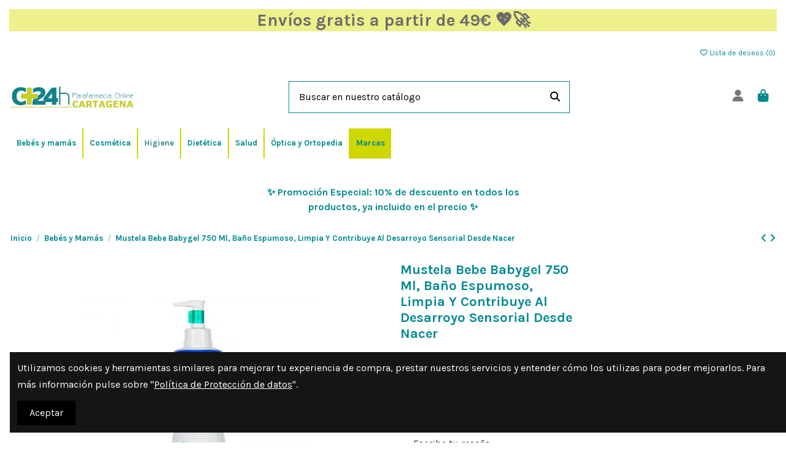

--- FILE ---
content_type: text/html; charset=utf-8
request_url: https://parafarmaciacartagena24h.com/comprar-online/mustela-bebe-babygel-750-ml-bano-espumoso-limpia-y-contribuye-al-desarroyo-sensorial-desde-nacer/2436/.html
body_size: 48700
content:
<!doctype html>
<html lang="es">

<head>
    
        
  <meta charset="utf-8">


  <meta http-equiv="x-ua-compatible" content="ie=edge">



  


  
  



  <title>Mustela Bebe Babygel 750 Ml, Baño Espumoso, Limpia Y Contribuye Al Desarroyo Sensorial Desde Nacer</title>
  
    
  
  
    
  
  <meta name="description" content="Gel de baño para los recién nacidos. ">
  <meta name="keywords" content="">
    
      <link rel="canonical" href="https://parafarmaciacartagena24h.com/comprar-online/mustela-bebe-babygel-750-ml-bano-espumoso-limpia-y-contribuye-al-desarroyo-sensorial-desde-nacer/2436/.html">    

  
      

  
     <script type="application/ld+json">
 {
   "@context": "https://schema.org",
   "@type": "Organization",
   "name" : "Parafarmacia Cartagena 24H",
   "url" : "https://parafarmaciacartagena24h.com/"
       ,"logo": {
       "@type": "ImageObject",
       "url":"https://parafarmaciacartagena24h.com/img/logo-1644677258.jpg"
     }
    }
</script>

<script type="application/ld+json">
  {
    "@context": "https://schema.org",
    "@type": "WebPage",
    "isPartOf": {
      "@type": "WebSite",
      "url":  "https://parafarmaciacartagena24h.com/",
      "name": "Parafarmacia Cartagena 24H"
    },
    "name": "Mustela Bebe Babygel 750 Ml, Baño Espumoso, Limpia Y Contribuye Al Desarroyo Sensorial Desde Nacer",
    "url":  "https://parafarmaciacartagena24h.com/comprar-online/mustela-bebe-babygel-750-ml-bano-espumoso-limpia-y-contribuye-al-desarroyo-sensorial-desde-nacer/2436/.html"
  }
</script>


  <script type="application/ld+json">
    {
      "@context": "https://schema.org",
      "@type": "BreadcrumbList",
      "itemListElement": [
                  {
            "@type": "ListItem",
            "position": 1,
            "name": "Inicio",
            "item": "https://parafarmaciacartagena24h.com/"
          },              {
            "@type": "ListItem",
            "position": 2,
            "name": "Bebés y Mamás",
            "item": "https://parafarmaciacartagena24h.com/bebes-y-mamas-260"
          },              {
            "@type": "ListItem",
            "position": 3,
            "name": "Mustela Bebe Babygel 750 Ml, Baño Espumoso, Limpia Y Contribuye Al Desarroyo Sensorial Desde Nacer",
            "item": "https://parafarmaciacartagena24h.com/comprar-online/mustela-bebe-babygel-750-ml-bano-espumoso-limpia-y-contribuye-al-desarroyo-sensorial-desde-nacer/2436/.html"
          }          ]
    }
  </script>


  

  
    

<script type="application/ld+json">
{
  "@context": "https://schema.org/",
  "@type": "Product",

  "@id": "https://parafarmaciacartagena24h.com/comprar-online/mustela-bebe-babygel-750-ml-bano-espumoso-limpia-y-contribuye-al-desarroyo-sensorial-desde-nacer/2436/.html#product",

  "name": "Mustela Bebe Babygel 750 Ml, Baño Espumoso, Limpia Y Contribuye Al Desarroyo Sensorial Desde Nacer",
  "description": "Gel de baño para los recién nacidos. ",
  "category": "Bebés y Mamás",

  "sku": "206193",
  "mpn": "206193",

    "gtin13": "8410715050948",
  
  "image": [
          "https://parafarmaciacartagena24h.com/5461-large_default/mustela-bebe-babygel-750-ml-bano-espumoso-limpia-y-contribuye-al-desarroyo-sensorial-desde-nacer.jpg"      ],

  "brand": {
    "@type": "Brand",
    "name": "Mustela"
  },

  "aggregateRating": {
    "@type": "AggregateRating",
    "ratingValue": "0",
    "reviewCount": "0"
  },

  "offers": {
    "@type": "Offer",
    "url": "https://parafarmaciacartagena24h.com/comprar-online/mustela-bebe-babygel-750-ml-bano-espumoso-limpia-y-contribuye-al-desarroyo-sensorial-desde-nacer/2436/.html",
    "priceCurrency": "EUR",
    "price": "15.38",
    "validFrom": "2026-01-28",
    "availability": "https://schema.org/InStock",
    "itemCondition": "https://schema.org/NewCondition",

    "seller": {
      "@type": "Organization",
      "name": "Parafarmacia Cartagena 24H"
    },

    "shippingDetails": [{
      "@type": "OfferShippingDetails",
      "shippingRate": {
        "@type": "MonetaryAmount",
        "value": "3.95",
        "currency": "EUR"
      },
      "shippingDestination": {
        "@type": "DefinedRegion",
        "addressCountry": "ES",
        "addressRegion": [
          "Murcia","Andalucía","Valencia","Madrid","Cataluña",
          "Castilla-La Mancha","Castilla y León","Galicia","Asturias",
          "Cantabria","País Vasco","Navarra","La Rioja","Aragón",
          "Extremadura","Islas Baleares","Islas Canarias"
        ]
      },
      "deliveryTime": {
        "@type": "ShippingDeliveryTime",
        "handlingTime": {
          "@type": "QuantitativeValue",
          "minValue": 1,
          "maxValue": 1,
          "unitCode": "DAY"
        },
        "transitTime": {
          "@type": "QuantitativeValue",
          "minValue": 3,
          "maxValue": 3,
          "unitCode": "DAY"
        }
      }
    }],

    "hasMerchantReturnPolicy": {
      "@type": "MerchantReturnPolicy",
      "returnPolicyCategory": "https://schema.org/MerchantReturnFiniteReturnWindow",
      "merchantReturnDays": 14,
      "returnMethod": "https://schema.org/ReturnByMail",
      "returnFees": "https://schema.org/FreeReturn"
    }
  }
}
</script>

  
    
  



    <meta property="og:type" content="product">
    <meta property="og:url" content="https://parafarmaciacartagena24h.com/comprar-online/mustela-bebe-babygel-750-ml-bano-espumoso-limpia-y-contribuye-al-desarroyo-sensorial-desde-nacer/2436/.html">
    <meta property="og:title" content="Mustela Bebe Babygel 750 Ml, Baño Espumoso, Limpia Y Contribuye Al Desarroyo Sensorial Desde Nacer">
    <meta property="og:site_name" content="Parafarmacia Cartagena 24H">
    <meta property="og:description" content="Gel de baño para los recién nacidos. ">
            <meta property="og:image" content="https://parafarmaciacartagena24h.com/5461-thickbox_default/mustela-bebe-babygel-750-ml-bano-espumoso-limpia-y-contribuye-al-desarroyo-sensorial-desde-nacer.jpg">
        <meta property="og:image:width" content="1100">
        <meta property="og:image:height" content="1422">
    




      <meta name="viewport" content="initial-scale=1,user-scalable=no,maximum-scale=1,width=device-width">
  




  <link rel="icon" type="image/vnd.microsoft.icon" href="https://parafarmaciacartagena24h.com/img/favicon.ico?1644677258">
  <link rel="shortcut icon" type="image/x-icon" href="https://parafarmaciacartagena24h.com/img/favicon.ico?1644677258">
      <link rel="apple-touch-icon" href="/img/cms/logo-apple-touch.png">
        <link rel="icon" sizes="192x192" href="/img/cms/logo-android.png">
  




    <link rel="stylesheet" href="https://parafarmaciacartagena24h.com/themes/warehouse/assets/cache/theme-dc3dba689.css" type="text/css" media="all">




<link rel="preload" as="font"
      href="https://parafarmaciacartagena24h.com/themes/warehouse/assets/css/font-awesome/webfonts/fa-brands-400.woff2"
      type="font/woff2" crossorigin="anonymous">

<link rel="preload" as="font"
      href="https://parafarmaciacartagena24h.com/themes/warehouse/assets/css/font-awesome/webfonts/fa-regular-400.woff2"
      type="font/woff2" crossorigin="anonymous">

<link rel="preload" as="font"
      href="https://parafarmaciacartagena24h.com/themes/warehouse/assets/css/font-awesome/webfonts/fa-solid-900.woff2"
      type="font/woff2" crossorigin="anonymous">

<link rel="preload" as="font"
      href="https://parafarmaciacartagena24h.com/themes/warehouse/assets/css/font-awesome/webfonts/fa-brands-400.woff2"
      type="font/woff2" crossorigin="anonymous">


<link  rel="preload stylesheet"  as="style" href="https://parafarmaciacartagena24h.com/themes/warehouse/assets/css/font-awesome/css/font-awesome-preload.css?v=6.7.2"
       type="text/css" crossorigin="anonymous">





  

  <script>
        var bon_search_url = "\/modules\/bonsearch\/\/controllers\/ajax.php";
        var elementorFrontendConfig = {"isEditMode":"","stretchedSectionContainer":"","instagramToken":"","is_rtl":false,"ajax_csfr_token_url":"https:\/\/parafarmaciacartagena24h.com\/module\/iqitelementor\/Actions?process=handleCsfrToken&ajax=1"};
        var iqitTheme = {"rm_sticky":"0","rm_breakpoint":0,"op_preloader":"0","cart_style":"floating","cart_confirmation":"modal","h_layout":"2","f_fixed":"","f_layout":"3","h_absolute":"0","h_sticky":"menu","hw_width":"inherit","mm_content":"accordion","hm_submenu_width":"fullwidth-background","h_search_type":"full","pl_lazyload":true,"pl_infinity":false,"pl_rollover":true,"pl_crsl_autoplay":false,"pl_slider_ld":5,"pl_slider_d":4,"pl_slider_t":3,"pl_slider_p":2,"pp_thumbs":"bottom","pp_zoom":"modalzoom","pp_image_layout":"carousel","pp_tabs":"tabha","pl_grid_qty":false};
        var iqitcompare = {"nbProducts":0};
        var iqitcountdown_days = "d.";
        var iqitextendedproduct = {"speed":"70","hook":"modal"};
        var iqitfdc_from = 49;
        var iqitmegamenu = {"sticky":"false","containerSelector":"#wrapper > .container"};
        var iqitreviews = [];
        var iqitwishlist = {"nbProducts":0};
        var prestashop = {"cart":{"products":[],"totals":{"total":{"type":"total","label":"Total","amount":0,"value":"0,00\u00a0\u20ac"},"total_including_tax":{"type":"total","label":"Total (impuestos incl.)","amount":0,"value":"0,00\u00a0\u20ac"},"total_excluding_tax":{"type":"total","label":"Total (impuestos excl.)","amount":0,"value":"0,00\u00a0\u20ac"}},"subtotals":{"products":{"type":"products","label":"Subtotal","amount":0,"value":"0,00\u00a0\u20ac"},"discounts":null,"shipping":{"type":"shipping","label":"Transporte","amount":0,"value":""},"tax":{"type":"tax","label":"Impuestos incluidos","amount":0,"value":"0,00\u00a0\u20ac"}},"products_count":0,"summary_string":"0 art\u00edculos","vouchers":{"allowed":1,"added":[]},"discounts":[],"minimalPurchase":0.01,"minimalPurchaseRequired":"Se necesita una compra m\u00ednima total de 0,01\u00a0\u20ac (impuestos exc.) para validar su pedido. En este momento el valor total de su carrito es de 0,00\u00a0\u20ac (impuestos exc.)."},"currency":{"id":2,"name":"Euro","iso_code":"EUR","iso_code_num":"978","sign":"\u20ac"},"customer":{"lastname":null,"firstname":null,"email":null,"birthday":null,"newsletter":null,"newsletter_date_add":null,"optin":null,"website":null,"company":null,"siret":null,"ape":null,"is_logged":false,"gender":{"type":null,"name":null},"addresses":[]},"country":{"id_zone":1,"id_currency":0,"call_prefix":34,"iso_code":"ES","active":1,"contains_states":1,"need_identification_number":0,"need_zip_code":1,"zip_code_format":"NNNNN","display_tax_label":1,"name":"Espa\u00f1a","id":6},"language":{"name":"Espa\u00f1ol (Spanish)","iso_code":"es","locale":"es-ES","language_code":"es-es","active":1,"is_rtl":0,"date_format_lite":"d\/m\/Y","date_format_full":"d\/m\/Y H:i:s","id":2},"page":{"title":"","canonical":"https:\/\/parafarmaciacartagena24h.com\/comprar-online\/mustela-bebe-babygel-750-ml-bano-espumoso-limpia-y-contribuye-al-desarroyo-sensorial-desde-nacer\/2436\/.html","meta":{"title":"Mustela Bebe Babygel 750 Ml, Ba\u00f1o Espumoso, Limpia Y Contribuye Al Desarroyo Sensorial Desde Nacer","description":"Gel de ba\u00f1o para los reci\u00e9n nacidos.\u00a0","keywords":"","robots":"index"},"page_name":"product","body_classes":{"lang-es":true,"lang-rtl":false,"country-ES":true,"currency-EUR":true,"layout-full-width":true,"page-product":true,"tax-display-enabled":true,"page-customer-account":false,"product-id-2436":true,"product-Mustela Bebe Babygel 750 Ml, Ba\u00f1o Espumoso, Limpia Y Contribuye Al Desarroyo Sensorial Desde Nacer":true,"product-id-category-260":true,"product-id-manufacturer-93":true,"product-id-supplier-0":true,"product-available-for-order":true},"admin_notifications":[],"password-policy":{"feedbacks":{"0":"Muy d\u00e9bil","1":"D\u00e9bil","2":"Promedio","3":"Fuerte","4":"Muy fuerte","Straight rows of keys are easy to guess":"Una serie seguida de teclas de la misma fila es f\u00e1cil de adivinar","Short keyboard patterns are easy to guess":"Los patrones de teclado cortos son f\u00e1ciles de adivinar","Use a longer keyboard pattern with more turns":"Usa un patr\u00f3n de teclado m\u00e1s largo y con m\u00e1s giros","Repeats like \"aaa\" are easy to guess":"Las repeticiones como \u00abaaa\u00bb son f\u00e1ciles de adivinar","Repeats like \"abcabcabc\" are only slightly harder to guess than \"abc\"":"Las repeticiones como \"abcabcabc\" son solo un poco m\u00e1s dif\u00edciles de adivinar que \"abc\"","Sequences like abc or 6543 are easy to guess":"Las secuencias como \"abc\" o \"6543\" son f\u00e1ciles de adivinar","Recent years are easy to guess":"Los a\u00f1os recientes son f\u00e1ciles de adivinar","Dates are often easy to guess":"Las fechas suelen ser f\u00e1ciles de adivinar","This is a top-10 common password":"Esta es una de las 10 contrase\u00f1as m\u00e1s comunes","This is a top-100 common password":"Esta es una de las 100 contrase\u00f1as m\u00e1s comunes","This is a very common password":"Esta contrase\u00f1a es muy com\u00fan","This is similar to a commonly used password":"Esta contrase\u00f1a es similar a otras contrase\u00f1as muy usadas","A word by itself is easy to guess":"Una palabra que por s\u00ed misma es f\u00e1cil de adivinar","Names and surnames by themselves are easy to guess":"Los nombres y apellidos completos son f\u00e1ciles de adivinar","Common names and surnames are easy to guess":"Los nombres comunes y los apellidos son f\u00e1ciles de adivinar","Use a few words, avoid common phrases":"Usa varias palabras, evita frases comunes","No need for symbols, digits, or uppercase letters":"No se necesitan s\u00edmbolos, d\u00edgitos o letras may\u00fasculas","Avoid repeated words and characters":"Evita repetir palabras y caracteres","Avoid sequences":"Evita secuencias","Avoid recent years":"Evita a\u00f1os recientes","Avoid years that are associated with you":"Evita a\u00f1os que puedan asociarse contigo","Avoid dates and years that are associated with you":"Evita a\u00f1os y fechas que puedan asociarse contigo","Capitalization doesn't help very much":"Las may\u00fasculas no ayudan mucho","All-uppercase is almost as easy to guess as all-lowercase":"Todo en may\u00fasculas es casi tan f\u00e1cil de adivinar como en min\u00fasculas","Reversed words aren't much harder to guess":"Las palabras invertidas no son mucho m\u00e1s dif\u00edciles de adivinar","Predictable substitutions like '@' instead of 'a' don't help very much":"Las sustituciones predecibles como usar \"@\" en lugar de \"a\" no ayudan mucho","Add another word or two. Uncommon words are better.":"A\u00f1ade una o dos palabras m\u00e1s. Es mejor usar palabras poco habituales."}}},"shop":{"name":"Parafarmacia Cartagena 24H","logo":"https:\/\/parafarmaciacartagena24h.com\/img\/logo-1644677258.jpg","stores_icon":"https:\/\/parafarmaciacartagena24h.com\/img\/logo_stores.png","favicon":"https:\/\/parafarmaciacartagena24h.com\/img\/favicon.ico"},"core_js_public_path":"\/themes\/","urls":{"base_url":"https:\/\/parafarmaciacartagena24h.com\/","current_url":"https:\/\/parafarmaciacartagena24h.com\/comprar-online\/mustela-bebe-babygel-750-ml-bano-espumoso-limpia-y-contribuye-al-desarroyo-sensorial-desde-nacer\/2436\/.html","shop_domain_url":"https:\/\/parafarmaciacartagena24h.com","img_ps_url":"https:\/\/parafarmaciacartagena24h.com\/img\/","img_cat_url":"https:\/\/parafarmaciacartagena24h.com\/img\/c\/","img_lang_url":"https:\/\/parafarmaciacartagena24h.com\/img\/l\/","img_prod_url":"https:\/\/parafarmaciacartagena24h.com\/img\/p\/","img_manu_url":"https:\/\/parafarmaciacartagena24h.com\/img\/m\/","img_sup_url":"https:\/\/parafarmaciacartagena24h.com\/img\/su\/","img_ship_url":"https:\/\/parafarmaciacartagena24h.com\/img\/s\/","img_store_url":"https:\/\/parafarmaciacartagena24h.com\/img\/st\/","img_col_url":"https:\/\/parafarmaciacartagena24h.com\/img\/co\/","img_url":"https:\/\/parafarmaciacartagena24h.com\/themes\/warehouse\/assets\/img\/","css_url":"https:\/\/parafarmaciacartagena24h.com\/themes\/warehouse\/assets\/css\/","js_url":"https:\/\/parafarmaciacartagena24h.com\/themes\/warehouse\/assets\/js\/","pic_url":"https:\/\/parafarmaciacartagena24h.com\/upload\/","theme_assets":"https:\/\/parafarmaciacartagena24h.com\/themes\/warehouse\/assets\/","theme_dir":"https:\/\/parafarmaciacartagena24h.com\/homepages\/26\/d970922971\/htdocs\/Parafarmacia_Cartagena_24H\/themes\/warehouse\/","pages":{"address":"https:\/\/parafarmaciacartagena24h.com\/direccion","addresses":"https:\/\/parafarmaciacartagena24h.com\/direcciones","authentication":"https:\/\/parafarmaciacartagena24h.com\/iniciar-sesion","manufacturer":"https:\/\/parafarmaciacartagena24h.com\/marcas-parafarmacia-online-de-confianza","cart":"https:\/\/parafarmaciacartagena24h.com\/carrito","category":"https:\/\/parafarmaciacartagena24h.com\/index.php?controller=category","cms":"https:\/\/parafarmaciacartagena24h.com\/index.php?controller=cms","contact":"https:\/\/parafarmaciacartagena24h.com\/contacto-parafarmacia-cartagena-24h","discount":"https:\/\/parafarmaciacartagena24h.com\/descuento","guest_tracking":"https:\/\/parafarmaciacartagena24h.com\/seguimiento-pedido-invitado","history":"https:\/\/parafarmaciacartagena24h.com\/historial-compra","identity":"https:\/\/parafarmaciacartagena24h.com\/datos-personales","index":"https:\/\/parafarmaciacartagena24h.com\/","my_account":"https:\/\/parafarmaciacartagena24h.com\/mi-cuenta","order_confirmation":"https:\/\/parafarmaciacartagena24h.com\/confirmacion-pedido","order_detail":"https:\/\/parafarmaciacartagena24h.com\/index.php?controller=order-detail","order_follow":"https:\/\/parafarmaciacartagena24h.com\/seguimiento-pedido","order":"https:\/\/parafarmaciacartagena24h.com\/pedido","order_return":"https:\/\/parafarmaciacartagena24h.com\/index.php?controller=order-return","order_slip":"https:\/\/parafarmaciacartagena24h.com\/facturas-abono","pagenotfound":"https:\/\/parafarmaciacartagena24h.com\/error-pagina-no-encontrada-en-parafarmacia-cartagena-24h","password":"https:\/\/parafarmaciacartagena24h.com\/recuperar-contrase\u00f1a","pdf_invoice":"https:\/\/parafarmaciacartagena24h.com\/index.php?controller=pdf-invoice","pdf_order_return":"https:\/\/parafarmaciacartagena24h.com\/index.php?controller=pdf-order-return","pdf_order_slip":"https:\/\/parafarmaciacartagena24h.com\/index.php?controller=pdf-order-slip","prices_drop":"https:\/\/parafarmaciacartagena24h.com\/productos-rebajados","product":"https:\/\/parafarmaciacartagena24h.com\/index.php?controller=product","registration":"https:\/\/parafarmaciacartagena24h.com\/index.php?controller=registration","search":"https:\/\/parafarmaciacartagena24h.com\/busqueda","sitemap":"https:\/\/parafarmaciacartagena24h.com\/mapa-del-sitio-parafarmacia-cartagena-24-horas","stores":"https:\/\/parafarmaciacartagena24h.com\/tiendas","supplier":"https:\/\/parafarmaciacartagena24h.com\/proveedor","new_products":"https:\/\/parafarmaciacartagena24h.com\/nuevos-productos","brands":"https:\/\/parafarmaciacartagena24h.com\/marcas-parafarmacia-online-de-confianza","register":"https:\/\/parafarmaciacartagena24h.com\/index.php?controller=registration","order_login":"https:\/\/parafarmaciacartagena24h.com\/pedido?login=1"},"alternative_langs":[],"actions":{"logout":"https:\/\/parafarmaciacartagena24h.com\/?mylogout="},"no_picture_image":{"bySize":{"small_default":{"url":"https:\/\/parafarmaciacartagena24h.com\/img\/p\/es-default-small_default.jpg","width":98,"height":127},"cart_default":{"url":"https:\/\/parafarmaciacartagena24h.com\/img\/p\/es-default-cart_default.jpg","width":125,"height":162},"home_default":{"url":"https:\/\/parafarmaciacartagena24h.com\/img\/p\/es-default-home_default.jpg","width":236,"height":305},"large_default":{"url":"https:\/\/parafarmaciacartagena24h.com\/img\/p\/es-default-large_default.jpg","width":381,"height":492},"medium_default":{"url":"https:\/\/parafarmaciacartagena24h.com\/img\/p\/es-default-medium_default.jpg","width":452,"height":584},"thickbox_default":{"url":"https:\/\/parafarmaciacartagena24h.com\/img\/p\/es-default-thickbox_default.jpg","width":1100,"height":1422}},"small":{"url":"https:\/\/parafarmaciacartagena24h.com\/img\/p\/es-default-small_default.jpg","width":98,"height":127},"medium":{"url":"https:\/\/parafarmaciacartagena24h.com\/img\/p\/es-default-large_default.jpg","width":381,"height":492},"large":{"url":"https:\/\/parafarmaciacartagena24h.com\/img\/p\/es-default-thickbox_default.jpg","width":1100,"height":1422},"legend":""}},"configuration":{"display_taxes_label":true,"display_prices_tax_incl":true,"is_catalog":false,"show_prices":true,"opt_in":{"partner":false},"quantity_discount":{"type":"discount","label":"Descuento unitario"},"voucher_enabled":1,"return_enabled":0},"field_required":[],"breadcrumb":{"links":[{"title":"Inicio","url":"https:\/\/parafarmaciacartagena24h.com\/"},{"title":"Beb\u00e9s y Mam\u00e1s","url":"https:\/\/parafarmaciacartagena24h.com\/bebes-y-mamas-260"},{"title":"Mustela Bebe Babygel 750 Ml, Ba\u00f1o Espumoso, Limpia Y Contribuye Al Desarroyo Sensorial Desde Nacer","url":"https:\/\/parafarmaciacartagena24h.com\/comprar-online\/mustela-bebe-babygel-750-ml-bano-espumoso-limpia-y-contribuye-al-desarroyo-sensorial-desde-nacer\/2436\/.html"}],"count":3},"link":{"protocol_link":"https:\/\/","protocol_content":"https:\/\/"},"time":1769579396,"static_token":"5a574b8c90e08c39c059cc9e1729ced2","token":"fdb7731f48f1953e861598ee09a2f8fe","debug":false};
        var static_token_bon_search = "5a574b8c90e08c39c059cc9e1729ced2";
      </script>



  <script async src="https://www.googletagmanager.com/gtag/js?id=281965949"></script>
<script>
  window.dataLayer = window.dataLayer || [];
  function gtag(){dataLayer.push(arguments);}
  gtag('js', new Date());
  gtag(
    'config',
    '281965949',
    {
      'debug_mode':false
                      }
  );
</script>

<script type="text/javascript">
      var BON_BAN_LIMIT = 3;
      var BON_BAN_DISPLAY_CAROUSEL = false;
      var BON_BAN_DISPLAY_ITEM_NB = false;
      var BON_BAN_CAROUSEL_NB = 4;
      var BON_BAN_CAROUSEL_MARGIN = 20;
      var BON_BAN_CAROUSEL_LOOP = false;
      var BON_BAN_CAROUSEL_NAV = 1;
      var BON_BAN_CAROUSEL_DOTS = 1;
  </script>

<script type="text/javascript">
      var BON_SLICK_CAROUSEL_LOOP = 1;
      var BON_SLICK_CAROUSEL_NAV = 1;
      var BON_SLICK_CAROUSEL_DOTS = 1;
      var BON_SLICK_CAROUSEL_DRAG = 1;
      var BON_SLICK_CAROUSEL_AUTOPLAY = 1;
      var BON_SLICK_CAROUSEL_TIME = 5000;
  </script>

<script type="text/javascript">
    (function() {
        window.sib = {
            equeue: [],
            client_key: "j7609ci0cfu3fcrk685d9xxv"
        };

    
        window.sendinblue = { } ;
        for (var j = ['track', 'identify', 'trackLink', 'page'], i = 0; i < j.length; i++) {
            (function(k) {
                window.sendinblue[k] = function() {
                    var arg = Array.prototype.slice.call(arguments);
                    (window.sib[k] || function() {
                        var t = { } ;
                        t[k] = arg;
                        window.sib.equeue.push(t);
                    })(arg[0], arg[1], arg[2]);
                };
            })(j[i]);
        }
        var n = document.createElement("script"),
            i = document.getElementsByTagName("script")[0];
        n.type = "text/javascript", n.id = "sendinblue-js", n.async = !0, n.src = "https://sibautomation.com/sa.js?plugin=prestashop&key=" + window.sib.client_key, i.parentNode.insertBefore(n, i), window.sendinblue.page();
    })();
</script>



    
            <meta property="product:pretax_price:amount" content="12.710744">
        <meta property="product:pretax_price:currency" content="EUR">
        <meta property="product:price:amount" content="15.38">
        <meta property="product:price:currency" content="EUR">
        
    

     <!-- Google tag (gtag.js) -->
<script async src="https://www.googletagmanager.com/gtag/js?id=G-HVJ95KNHQW"></script>
<script>
  window.dataLayer = window.dataLayer || [];
  function gtag(){dataLayer.push(arguments);}
  gtag('js', new Date());

  gtag('config', 'G-HVJ95KNHQW');
</script> </head>

<body id="product" class="lang-es country-es currency-eur layout-full-width page-product tax-display-enabled product-id-2436 product-mustela-bebe-babygel-750-ml--bano-espumoso--limpia-y-contribuye-al-desarroyo-sensorial-desde-nacer product-id-category-260 product-id-manufacturer-93 product-id-supplier-0 product-available-for-order body-desktop-header-style-w-2">


    




    


<main id="main-page-content"  >
    
            

    <header id="header" class="desktop-header-style-w-2">
        
            
  <div class="header-banner">
    

            <div class="elementor-displayBanner">
            		<style class="elementor-frontend-stylesheet">.elementor-element.elementor-element-zrve5gv{text-align:center;}.elementor-element.elementor-element-zrve5gv .elementor-heading-title, .elementor-element.elementor-element-zrve5gv .elementor-heading-title a{color:#6b6b6b;}.elementor-element.elementor-element-zrve5gv .elementor-widget-container{margin:0px 0px 0px 0px;padding:4px 4px 4px 4px;background-color:#edf08b;}</style>
				<div class="elementor">
											                        <div class="elementor-section elementor-element elementor-element-mh0um9y elementor-top-section elementor-section-stretched elementor-section-full_width elementor-section-height-default elementor-section-height-default" data-element_type="section">
                            
                           

                            <div class="elementor-container  elementor-column-gap-default      "
                                                                >
                                <div class="elementor-row  ">
                                                                
                            		<div class="elementor-column elementor-element elementor-element-8qg7sfu elementor-col-100 elementor-top-column" data-element_type="column">
			<div class="elementor-column-wrap elementor-element-populated">
				<div class="elementor-widget-wrap">
		        <div class="elementor-widget elementor-element elementor-element-zrve5gv elementor-widget-heading" data-element_type="heading">
                <div class="elementor-widget-container">
            <h3 class="elementor-heading-title elementor-size-default none"><span>
 Envíos gratis a partir de 49€ &#x1F496;&#x1F680; </span></h3>        </div>
                </div>
        				</div>
			</div>
		</div>
		                             
                                                            </div>
                                
                                                            </div>
                        </div>
                							</div>
		
        </div>
    



  </div>




            <nav class="header-nav">
        <div class="container">
    
        <div class="row justify-content-between">
            <div class="col col-auto col-md left-nav">
                                
            </div>
            <div class="col col-auto center-nav text-center">
                
             </div>
            <div class="col col-auto col-md right-nav text-right">
                <div class="d-inline-block">
    <a href="//parafarmaciacartagena24h.com/module/iqitwishlist/view">
        <i class="fa fa-heart-o fa-fw" aria-hidden="true"></i> Lista de deseos (<span
                id="iqitwishlist-nb"></span>)
    </a>
</div>

             </div>
        </div>

                        </div>
            </nav>
        



<div id="desktop-header" class="desktop-header-style-2">
    
            
<div class="header-top">
    <div id="desktop-header-container" class="container">
        <div class="row align-items-center">
                            <div class="col col-auto col-header-left">
                    <div id="desktop_logo">
                        
  <a href="https://parafarmaciacartagena24h.com/">
    <img class="logo img-fluid"
         src="https://parafarmaciacartagena24h.com/img/logo-1644677258.jpg"
          srcset="/img/cms/logo-parafarmacia.png 2x"         alt="Parafarmacia Cartagena 24H"
         width="200"
         height="40"
    >
  </a>

                    </div>
                    
                </div>
                <div class="col col-header-center">
                                        <!-- Block search module TOP -->

<!-- Block search module TOP -->
<div id="search_widget" class="search-widget" data-search-controller-url="https://parafarmaciacartagena24h.com/module/iqitsearch/searchiqit">
    <form method="get" action="https://parafarmaciacartagena24h.com/module/iqitsearch/searchiqit">
        <div class="input-group">
            <input type="text" name="s" value="" data-all-text=" Mostrar todos los resultados"
                   data-blog-text="Post Blog"
                   data-product-text="Producto"
                   data-brands-text="Marca"
                   autocomplete="off" autocorrect="off" autocapitalize="off" spellcheck="false"
                   placeholder="Buscar en nuestro catálogo" class="form-control form-search-control" />
            <button type="submit" class="search-btn" aria-label="Buscar en nuestro catálogo">
                <i class="fa fa-search"></i>
            </button>
        </div>
    </form>
</div>
<!-- /Block search module TOP -->

<!-- /Block search module TOP -->


                    
                </div>
                        <div class="col col-auto col-header-right">
                <div class="row no-gutters justify-content-end">

                    
                                            <div id="header-user-btn" class="col col-auto header-btn-w header-user-btn-w">
            <a href="https://parafarmaciacartagena24h.com/iniciar-sesion?back=https%3A%2F%2Fparafarmaciacartagena24h.com%2Fcomprar-online%2Fmustela-bebe-babygel-750-ml-bano-espumoso-limpia-y-contribuye-al-desarroyo-sensorial-desde-nacer%2F2436%2F.html"
           title="Accede a tu cuenta de cliente"
           rel="nofollow" class="header-btn header-user-btn">
            <i class="fa fa-user fa-fw icon" aria-hidden="true"></i>
            <span class="title">Registrarse</span>
        </a>
    </div>









                                        

                    

                                            
                                                    <div id="ps-shoppingcart-wrapper" class="col col-auto">
    <div id="ps-shoppingcart"
         class="header-btn-w header-cart-btn-w ps-shoppingcart dropdown">
         <div id="blockcart" class="blockcart cart-preview"
         data-refresh-url="//parafarmaciacartagena24h.com/module/ps_shoppingcart/ajax">
        <a id="cart-toogle" class="cart-toogle header-btn header-cart-btn" data-bs-toggle="dropdown" data-bs-display="static" data-bs-auto-close="outside">
            <i class="fa fa-shopping-bag fa-fw icon" aria-hidden="true"><span class="cart-products-count-btn  d-none">0</span></i>
            <span class="info-wrapper">
            <span class="title">Carrito</span>
            <span class="cart-toggle-details">
            <span class="text-faded cart-separator"> / </span>
                            Vacío
                        </span>
            </span>
        </a>
        <div id="_desktop_blockcart-content" class="dropdown-menu-custom dropdown-menu">
    <div id="blockcart-content" class="blockcart-content">
        <div class="cart-title">
            <div class="w-100 d-flex align-items-center justify-content-between">
                <span class="modal-title flex-grow-1 text-truncate">Carrito de compras</span>
                <button type="button" id="js-cart-close" class="close flex-shrink-0 ms-2">
                    <span>×</span>
                </button>
             </div>     <hr>
        </div>

                    <span class="no-items">No hay más artículos en tu carrito</span>
            </div>
</div> </div>




    </div>
</div>
                                                
                                    </div>
                
            </div>
            <div class="col-12">
                <div class="row">
                    
                </div>
            </div>
        </div>
    </div>
</div>
<div class="container iqit-megamenu-container"><div id="iqitmegamenu-wrapper" class="iqitmegamenu-wrapper iqitmegamenu-all">
	<div class="container container-iqitmegamenu">
		<div id="iqitmegamenu-horizontal" class="iqitmegamenu  clearfix" role="navigation">

						
			<nav id="cbp-hrmenu" class="cbp-hrmenu cbp-horizontal cbp-hrsub-narrow">
				<ul>
											<li id="cbp-hrmenu-tab-4"
							class="cbp-hrmenu-tab cbp-hrmenu-tab-4  cbp-has-submeu">
							<a href="https://parafarmaciacartagena24h.com/bebes-y-mamas-260" class="nav-link" 
										>
										

										<span class="cbp-tab-title">
											Bebés y mamás											<i class="fa fa-angle-down cbp-submenu-aindicator"></i></span>
																			</a>
																			<div class="cbp-hrsub col-12">
											<div class="cbp-hrsub-inner">
												<div class="container iqitmegamenu-submenu-container">
													
																																													




<div class="row menu_row menu-element  first_rows menu-element-id-1">
                

                                                




    <div class="col-12 cbp-menu-column cbp-menu-element menu-element-id-13 ">
        <div class="cbp-menu-column-inner">
                        
                
                                    <ul class="cbp-manufacturers row">
                                                                                                                                                                        <li class="col-1 transition-opacity-300">
                                    <a href="https://parafarmaciacartagena24h.com/almiron-11/nuestras-marcas"
                                       title="Almirón">
                                        <img src="https://parafarmaciacartagena24h.com/img/m/11-small_default.jpg"
                                             loading="lazy"
                                             class="img-fluid logo_manufacturer "  width="98" height="127"                                             alt="Almirón"/>
                                    </a>
                                </li>
                                                                                                                                                                                                                                    <li class="col-1 transition-opacity-300">
                                    <a href="https://parafarmaciacartagena24h.com/blemil-147/nuestras-marcas"
                                       title="Blemil">
                                        <img src="https://parafarmaciacartagena24h.com/img/m/147-small_default.jpg"
                                             loading="lazy"
                                             class="img-fluid logo_manufacturer "  width="98" height="127"                                             alt="Blemil"/>
                                    </a>
                                </li>
                                                                                                                                                                                                                                    <li class="col-1 transition-opacity-300">
                                    <a href="https://parafarmaciacartagena24h.com/blevit-133/nuestras-marcas"
                                       title="Blevit">
                                        <img src="https://parafarmaciacartagena24h.com/img/m/133-small_default.jpg"
                                             loading="lazy"
                                             class="img-fluid logo_manufacturer "  width="98" height="127"                                             alt="Blevit"/>
                                    </a>
                                </li>
                                                                                                                                                                                                                                    <li class="col-1 transition-opacity-300">
                                    <a href="https://parafarmaciacartagena24h.com/chicco-127/nuestras-marcas"
                                       title="Chicco">
                                        <img src="https://parafarmaciacartagena24h.com/img/m/127-small_default.jpg"
                                             loading="lazy"
                                             class="img-fluid logo_manufacturer "  width="98" height="127"                                             alt="Chicco"/>
                                    </a>
                                </li>
                                                                                                                                                                                                                                    <li class="col-1 transition-opacity-300">
                                    <a href="https://parafarmaciacartagena24h.com/damira-20/nuestras-marcas"
                                       title="Damira">
                                        <img src="https://parafarmaciacartagena24h.com/img/m/20-small_default.jpg"
                                             loading="lazy"
                                             class="img-fluid logo_manufacturer "  width="98" height="127"                                             alt="Damira"/>
                                    </a>
                                </li>
                                                                                                                                                                                                                                    <li class="col-1 transition-opacity-300">
                                    <a href="https://parafarmaciacartagena24h.com/epaplus-82/nuestras-marcas"
                                       title="Epaplus">
                                        <img src="https://parafarmaciacartagena24h.com/img/m/82-small_default.jpg"
                                             loading="lazy"
                                             class="img-fluid logo_manufacturer "  width="98" height="127"                                             alt="Epaplus"/>
                                    </a>
                                </li>
                                                                                                                                                                                                                                    <li class="col-1 transition-opacity-300">
                                    <a href="https://parafarmaciacartagena24h.com/hero-baby-8/nuestras-marcas"
                                       title="Hero Baby">
                                        <img src="https://parafarmaciacartagena24h.com/img/m/8-small_default.jpg"
                                             loading="lazy"
                                             class="img-fluid logo_manufacturer "  width="98" height="127"                                             alt="Hero Baby"/>
                                    </a>
                                </li>
                                                                                                                                                                                                                                    <li class="col-1 transition-opacity-300">
                                    <a href="https://parafarmaciacartagena24h.com/mustela-93/nuestras-marcas"
                                       title="Mustela">
                                        <img src="https://parafarmaciacartagena24h.com/img/m/93-small_default.jpg"
                                             loading="lazy"
                                             class="img-fluid logo_manufacturer "  width="98" height="127"                                             alt="Mustela"/>
                                    </a>
                                </li>
                                                                                                                                                                                                                                    <li class="col-1 transition-opacity-300">
                                    <a href="https://parafarmaciacartagena24h.com/nenuco-148/nuestras-marcas"
                                       title="Nenuco">
                                        <img src="https://parafarmaciacartagena24h.com/img/m/148-small_default.jpg"
                                             loading="lazy"
                                             class="img-fluid logo_manufacturer "  width="98" height="127"                                             alt="Nenuco"/>
                                    </a>
                                </li>
                                                                                                                                                                                                                                    <li class="col-1 transition-opacity-300">
                                    <a href="https://parafarmaciacartagena24h.com/nestle-espana-15/nuestras-marcas"
                                       title="Nestle España">
                                        <img src="https://parafarmaciacartagena24h.com/img/m/15-small_default.jpg"
                                             loading="lazy"
                                             class="img-fluid logo_manufacturer "  width="98" height="127"                                             alt="Nestle España"/>
                                    </a>
                                </li>
                                                                                                                                                                                                                                    <li class="col-1 transition-opacity-300">
                                    <a href="https://parafarmaciacartagena24h.com/nutriben-21/nuestras-marcas"
                                       title="Nutriben">
                                        <img src="https://parafarmaciacartagena24h.com/img/m/21-small_default.jpg"
                                             loading="lazy"
                                             class="img-fluid logo_manufacturer "  width="98" height="127"                                             alt="Nutriben"/>
                                    </a>
                                </li>
                                                                                                        </ul>
                
            

            
            </div>    </div>
                                    




    <div class="col-3 cbp-menu-column cbp-menu-element menu-element-id-3 ">
        <div class="cbp-menu-column-inner">
                        
                
                
                    
                                                    <div class="row cbp-categories-row">
                                                                                                            <div class="col-12">
                                            <div class="cbp-category-link-w"><a href="https://parafarmaciacartagena24h.com/alimentacion-infantil-261"
                                                                                class="cbp-column-title nav-link cbp-category-title">Alimentación infantil</a>
                                                                                                                                                    
    <ul class="cbp-links cbp-category-tree"><li ><div class="cbp-category-link-w"><a href="https://parafarmaciacartagena24h.com/leches-0-6-meses-654">Leches 0-6 meses</a></div></li><li ><div class="cbp-category-link-w"><a href="https://parafarmaciacartagena24h.com/leches-6-12-meses-655">Leches 6-12 meses</a></div></li><li ><div class="cbp-category-link-w"><a href="https://parafarmaciacartagena24h.com/leches-1-ano-656">Leches +1 año</a></div></li><li ><div class="cbp-category-link-w"><a href="https://parafarmaciacartagena24h.com/leches-especiales-637">Leches especiales</a></div></li><li ><div class="cbp-category-link-w"><a href="https://parafarmaciacartagena24h.com/galletas-y-snacks-282">Galletas y snacks</a></div></li><li ><div class="cbp-category-link-w"><a href="https://parafarmaciacartagena24h.com/infusiones-infantiles-281">Infusiones infantiles</a></div></li><li ><div class="cbp-category-link-w"><a href="https://parafarmaciacartagena24h.com/papillas-infantiles-14">Papillas infantiles</a></div></li><li ><div class="cbp-category-link-w"><a href="https://parafarmaciacartagena24h.com/potitos-y-zumos-15">Potitos y zumos</a></div></li><li ><div class="cbp-category-link-w"><a href="https://parafarmaciacartagena24h.com/complementos-infantiles-691">Complementos infantiles</a></div></li></ul>

                                                                                            </div>
                                        </div>
                                                                                                </div>
                                            
                
            

            
            </div>    </div>
                                    




    <div class="col-3 cbp-menu-column cbp-menu-element menu-element-id-9 ">
        <div class="cbp-menu-column-inner">
                        
                
                
                    
                                                    <div class="row cbp-categories-row">
                                                                                                            <div class="col-12">
                                            <div class="cbp-category-link-w"><a href="https://parafarmaciacartagena24h.com/higiene-y-cuidado-del-bebe-263"
                                                                                class="cbp-column-title nav-link cbp-category-title">Higiene y cuidado del bebé</a>
                                                                                                                                                    
    <ul class="cbp-links cbp-category-tree"><li  class="cbp-hrsub-haslevel2" ><div class="cbp-category-link-w"><a href="https://parafarmaciacartagena24h.com/higiene-diaria-658">Higiene diaria</a>
    <ul class="cbp-hrsub-level2"><li ><div class="cbp-category-link-w"><a href="https://parafarmaciacartagena24h.com/agua-limpiadora-767">Agua Limpiadora</a></div></li><li ><div class="cbp-category-link-w"><a href="https://parafarmaciacartagena24h.com/gel-de-bano-infantil-768">Gel de baño Infantil</a></div></li><li ><div class="cbp-category-link-w"><a href="https://parafarmaciacartagena24h.com/colonias-769">Colonias</a></div></li><li ><div class="cbp-category-link-w"><a href="https://parafarmaciacartagena24h.com/cabello-bebes-757">Cabello Bebés</a></div></li><li ><div class="cbp-category-link-w"><a href="https://parafarmaciacartagena24h.com/espuma-limpiadora-bebes-771">Espuma Limpiadora Bebés</a></div></li><li ><div class="cbp-category-link-w"><a href="https://parafarmaciacartagena24h.com/aceites-772">Aceites</a></div></li><li ><div class="cbp-category-link-w"><a href="https://parafarmaciacartagena24h.com/hidratacion-773">Hidratación</a></div></li></ul>
</div></li><li  class="cbp-hrsub-haslevel2" ><div class="cbp-category-link-w"><a href="https://parafarmaciacartagena24h.com/cuidado-del-culito-274">Cuidado del culito</a>
    <ul class="cbp-hrsub-level2"><li ><div class="cbp-category-link-w"><a href="https://parafarmaciacartagena24h.com/toallitas-775">Toallitas</a></div></li><li ><div class="cbp-category-link-w"><a href="https://parafarmaciacartagena24h.com/pasta-al-agua-776">Pasta al agua</a></div></li><li ><div class="cbp-category-link-w"><a href="https://parafarmaciacartagena24h.com/crema-panal-777">Crema pañal</a></div></li></ul>
</div></li><li ><div class="cbp-category-link-w"><a href="https://parafarmaciacartagena24h.com/cuidado-facial-273">Cuidado facial</a></div></li><li ><div class="cbp-category-link-w"><a href="https://parafarmaciacartagena24h.com/primeros-dientes-278">Primeros dientes</a></div></li><li ><div class="cbp-category-link-w"><a href="https://parafarmaciacartagena24h.com/higiene-nasal-774">Higiene Nasal</a></div></li><li ><div class="cbp-category-link-w"><a href="https://parafarmaciacartagena24h.com/accesorios-de-higiene-272">Accesorios de higiene</a></div></li><li ><div class="cbp-category-link-w"><a href="https://parafarmaciacartagena24h.com/neceser-kits-659">Neceser/Kits</a></div></li><li ><div class="cbp-category-link-w"><a href="https://parafarmaciacartagena24h.com/solar-infantil-1062">Solar infantil</a></div></li><li ><div class="cbp-category-link-w"><a href="https://parafarmaciacartagena24h.com/piel-atopica-277">Piel atópica</a></div></li></ul>

                                                                                            </div>
                                        </div>
                                                                                                </div>
                                            
                
            

            
            </div>    </div>
                                    




    <div class="col-3 cbp-menu-column cbp-menu-element menu-element-id-10 ">
        <div class="cbp-menu-column-inner">
                        
                
                
                    
                                                    <div class="row cbp-categories-row">
                                                                                                            <div class="col-12">
                                            <div class="cbp-category-link-w"><a href="https://parafarmaciacartagena24h.com/accesorios-para-bebe-12"
                                                                                class="cbp-column-title nav-link cbp-category-title">Accesorios para bebé</a>
                                                                                                                                                    
    <ul class="cbp-links cbp-category-tree"><li ><div class="cbp-category-link-w"><a href="https://parafarmaciacartagena24h.com/chupetes-267">Chupetes</a></div></li><li ><div class="cbp-category-link-w"><a href="https://parafarmaciacartagena24h.com/accesorios-bano-268">Accesorios baño</a></div></li><li ><div class="cbp-category-link-w"><a href="https://parafarmaciacartagena24h.com/accesorios-alimentacion-269">Accesorios alimentación</a></div></li><li ><div class="cbp-category-link-w"><a href="https://parafarmaciacartagena24h.com/biberones-1051">Biberones</a></div></li><li ><div class="cbp-category-link-w"><a href="https://parafarmaciacartagena24h.com/gafas-de-sol-1585">Gafas de sol</a></div></li></ul>

                                                                                            </div>
                                        </div>
                                                                                                </div>
                                            
                
            

            
            </div>    </div>
                                    




    <div class="col-3 cbp-menu-column cbp-menu-element menu-element-id-11 ">
        <div class="cbp-menu-column-inner">
                        
                
                
                    
                                                    <div class="row cbp-categories-row">
                                                                                                            <div class="col-12">
                                            <div class="cbp-category-link-w"><a href="https://parafarmaciacartagena24h.com/cuidado-de-la-mama-264"
                                                                                class="cbp-column-title nav-link cbp-category-title">Cuidado de la mamá</a>
                                                                                                                                                    
    <ul class="cbp-links cbp-category-tree"><li ><div class="cbp-category-link-w"><a href="https://parafarmaciacartagena24h.com/embarazo-1052">Embarazo</a></div></li><li ><div class="cbp-category-link-w"><a href="https://parafarmaciacartagena24h.com/lactancia-1053">Lactancia</a></div></li><li ><div class="cbp-category-link-w"><a href="https://parafarmaciacartagena24h.com/postparto-1054">Postparto</a></div></li></ul>

                                                                                            </div>
                                        </div>
                                                                                                </div>
                                            
                
            

            
            </div>    </div>
                                    




    <div class="col-12 cbp-menu-column cbp-menu-element menu-element-id-12 ">
        <div class="cbp-menu-column-inner">
                        
                                                            <span class="cbp-column-title nav-link transition-300">Los más vendidos </span>
                                    
                
                                                                        <div class="cbp-products-list  row ">
            <div class="col-2">
            <div class="product-miniature-container clearfix">
                <div class="row align-items-center list-small-gutters">

                    <div class="thumbnail-container col-3">  
                        <a class="thumbnail product-thumbnail" href="https://parafarmaciacartagena24h.com/comprar-online/blemil-plus-1-forte-inicio-con-nutriexpert-1200g/1808/.html" title="Blemil Plus 1 Forte Inicio Con Nutriexpert 1200G">
                                                       <img class="img-fluid"
                                 src="https://parafarmaciacartagena24h.com/5514-small_default/blemil-plus-1-forte-inicio-con-nutriexpert-1200g.jpg"
                                 loading="lazy"
                                 alt="Blemil Plus 1 Forte Inicio Con Nutriexpert 1200G"
                                     width="98" height="127"/>
                                                    </a>
                    </div>

                    <div class="product-description col">
                        <a class="cbp-product-name" href="https://parafarmaciacartagena24h.com/comprar-online/blemil-plus-1-forte-inicio-con-nutriexpert-1200g/1808/.html" title="Blemil Plus 1 Forte Inicio Con Nutriexpert 1200G">
                            Blemil Plus 1 Forte Inicio Con Nutriexpert 1200G
                        </a>
                                                <div class="product-price-and-shipping" >
                            <span class="product-price">27,80 €</span>
                                                    </div>
                                            </div>

                </div>
            </div>
        </div>
            <div class="col-2">
            <div class="product-miniature-container clearfix">
                <div class="row align-items-center list-small-gutters">

                    <div class="thumbnail-container col-3">  
                        <a class="thumbnail product-thumbnail" href="https://parafarmaciacartagena24h.com/comprar-online/nutriben-innova-natal-1-a-partir-de-0-meses-800-g/978/.html" title="Nutriben Innova Leche Natal 1 800G.">
                                                       <img class="img-fluid"
                                 src="https://parafarmaciacartagena24h.com/8456-small_default/nutriben-innova-natal-1-a-partir-de-0-meses-800-g.jpg"
                                 loading="lazy"
                                 alt="Nutriben Innova Leche Natal 1 800G."
                                     width="98" height="127"/>
                                                    </a>
                    </div>

                    <div class="product-description col">
                        <a class="cbp-product-name" href="https://parafarmaciacartagena24h.com/comprar-online/nutriben-innova-natal-1-a-partir-de-0-meses-800-g/978/.html" title="Nutriben Innova Leche Natal 1 800G.">
                            Nutriben Innova Leche Natal 1 800G.
                        </a>
                                                <div class="product-price-and-shipping" >
                            <span class="product-price">26,29 €</span>
                                                    </div>
                                            </div>

                </div>
            </div>
        </div>
            <div class="col-2">
            <div class="product-miniature-container clearfix">
                <div class="row align-items-center list-small-gutters">

                    <div class="thumbnail-container col-3">  
                        <a class="thumbnail product-thumbnail" href="https://parafarmaciacartagena24h.com/comprar-online/sebamed-baby-agua-de-colonia-sin-alcohol-250-ml/3464/.html" title="Sebamed Baby Agua De Colonia Sin Alcohol 250 Ml De Leti Sebapharma">
                                                       <img class="img-fluid"
                                 src="https://parafarmaciacartagena24h.com/3540-small_default/sebamed-baby-agua-de-colonia-sin-alcohol-250-ml.jpg"
                                 loading="lazy"
                                 alt="Sebamed Baby Agua De Colonia Sin Alcohol 250 Ml De Leti Sebapharma"
                                     width="98" height="127"/>
                                                    </a>
                    </div>

                    <div class="product-description col">
                        <a class="cbp-product-name" href="https://parafarmaciacartagena24h.com/comprar-online/sebamed-baby-agua-de-colonia-sin-alcohol-250-ml/3464/.html" title="Sebamed Baby Agua De Colonia Sin Alcohol 250 Ml De Leti Sebapharma">
                            Sebamed Baby Agua De Colonia Sin Alcohol 250 Ml De Leti Sebapharma
                        </a>
                                                <div class="product-price-and-shipping" >
                            <span class="product-price">12,69 €</span>
                                                    </div>
                                            </div>

                </div>
            </div>
        </div>
    </div>


                                            
                
            

            
            </div>    </div>
                            
                </div>
																													
																									</div>
											</div>
										</div>
																</li>
												<li id="cbp-hrmenu-tab-1"
							class="cbp-hrmenu-tab cbp-hrmenu-tab-1  cbp-has-submeu">
							<a href="https://parafarmaciacartagena24h.com/cosmetica-283" class="nav-link" 
										>
										

										<span class="cbp-tab-title">
											Cosmética											<i class="fa fa-angle-down cbp-submenu-aindicator"></i></span>
																			</a>
																			<div class="cbp-hrsub col-12">
											<div class="cbp-hrsub-inner">
												<div class="container iqitmegamenu-submenu-container">
													
																																													




<div class="row menu_row menu-element  first_rows menu-element-id-1">
                

                                                




    <div class="col-12 cbp-menu-column cbp-menu-element menu-element-id-12 ">
        <div class="cbp-menu-column-inner">
                        
                
                                    <ul class="cbp-manufacturers row">
                                                                                                                                                                        <li class="col-1 transition-opacity-300">
                                    <a href="https://parafarmaciacartagena24h.com/a-derma-28/nuestras-marcas"
                                       title="A-Derma">
                                        <img src="https://parafarmaciacartagena24h.com/img/m/28-small_default.jpg"
                                             loading="lazy"
                                             class="img-fluid logo_manufacturer "  width="98" height="127"                                             alt="A-Derma"/>
                                    </a>
                                </li>
                                                                                                                                                                                                                                    <li class="col-1 transition-opacity-300">
                                    <a href="https://parafarmaciacartagena24h.com/avene-29/nuestras-marcas"
                                       title="Avene">
                                        <img src="https://parafarmaciacartagena24h.com/img/m/29-small_default.jpg"
                                             loading="lazy"
                                             class="img-fluid logo_manufacturer "  width="98" height="127"                                             alt="Avene"/>
                                    </a>
                                </li>
                                                                                                                                                                                                                                    <li class="col-1 transition-opacity-300">
                                    <a href="https://parafarmaciacartagena24h.com/caudalie-50/nuestras-marcas"
                                       title="Caudalíe">
                                        <img src="https://parafarmaciacartagena24h.com/img/m/50-small_default.jpg"
                                             loading="lazy"
                                             class="img-fluid logo_manufacturer "  width="98" height="127"                                             alt="Caudalíe"/>
                                    </a>
                                </li>
                                                                                                                                                                                                                                    <li class="col-1 transition-opacity-300">
                                    <a href="https://parafarmaciacartagena24h.com/ducray-98/nuestras-marcas"
                                       title="Ducray">
                                        <img src="https://parafarmaciacartagena24h.com/img/m/98-small_default.jpg"
                                             loading="lazy"
                                             class="img-fluid logo_manufacturer "  width="98" height="127"                                             alt="Ducray"/>
                                    </a>
                                </li>
                                                                                                                                                                                                                                    <li class="col-1 transition-opacity-300">
                                    <a href="https://parafarmaciacartagena24h.com/eucerin-16/nuestras-marcas"
                                       title="Eucerin">
                                        <img src="https://parafarmaciacartagena24h.com/img/m/16-small_default.jpg"
                                             loading="lazy"
                                             class="img-fluid logo_manufacturer "  width="98" height="127"                                             alt="Eucerin"/>
                                    </a>
                                </li>
                                                                                                                                                                                                                                    <li class="col-1 transition-opacity-300">
                                    <a href="https://parafarmaciacartagena24h.com/isdin-4/nuestras-marcas"
                                       title="Isdin">
                                        <img src="https://parafarmaciacartagena24h.com/img/m/4-small_default.jpg"
                                             loading="lazy"
                                             class="img-fluid logo_manufacturer "  width="98" height="127"                                             alt="Isdin"/>
                                    </a>
                                </li>
                                                                                                                                                                                                                                    <li class="col-1 transition-opacity-300">
                                    <a href="https://parafarmaciacartagena24h.com/korres-101/nuestras-marcas"
                                       title="Korres">
                                        <img src="https://parafarmaciacartagena24h.com/img/m/101-small_default.jpg"
                                             loading="lazy"
                                             class="img-fluid logo_manufacturer "  width="98" height="127"                                             alt="Korres"/>
                                    </a>
                                </li>
                                                                                                                                                                                                                                    <li class="col-1 transition-opacity-300">
                                    <a href="https://parafarmaciacartagena24h.com/la-roche-posay-94/nuestras-marcas"
                                       title="La Roche-Posay">
                                        <img src="https://parafarmaciacartagena24h.com/img/m/94-small_default.jpg"
                                             loading="lazy"
                                             class="img-fluid logo_manufacturer "  width="98" height="127"                                             alt="La Roche-Posay"/>
                                    </a>
                                </li>
                                                                                                                                                                                                                                    <li class="col-1 transition-opacity-300">
                                    <a href="https://parafarmaciacartagena24h.com/neutrogena-92/nuestras-marcas"
                                       title="Neutrogena">
                                        <img src="https://parafarmaciacartagena24h.com/img/m/92-small_default.jpg"
                                             loading="lazy"
                                             class="img-fluid logo_manufacturer "  width="98" height="127"                                             alt="Neutrogena"/>
                                    </a>
                                </li>
                                                                                                                                                                                                                                    <li class="col-1 transition-opacity-300">
                                    <a href="https://parafarmaciacartagena24h.com/sebamed-56/nuestras-marcas"
                                       title="Sebamed">
                                        <img src="https://parafarmaciacartagena24h.com/img/m/56-small_default.jpg"
                                             loading="lazy"
                                             class="img-fluid logo_manufacturer "  width="98" height="127"                                             alt="Sebamed"/>
                                    </a>
                                </li>
                                                                                                                                                                                                                                    <li class="col-1 transition-opacity-300">
                                    <a href="https://parafarmaciacartagena24h.com/somatoline-99/nuestras-marcas"
                                       title="Somatoline">
                                        <img src="https://parafarmaciacartagena24h.com/img/m/99-small_default.jpg"
                                             loading="lazy"
                                             class="img-fluid logo_manufacturer "  width="98" height="127"                                             alt="Somatoline"/>
                                    </a>
                                </li>
                                                                                                        </ul>
                
            

            
            </div>    </div>
                                    




    <div class="col-3 cbp-menu-column cbp-menu-element menu-element-id-2 ">
        <div class="cbp-menu-column-inner">
                        
                
                
                    
                                                    <div class="row cbp-categories-row">
                                                                                                            <div class="col-12">
                                            <div class="cbp-category-link-w"><a href="https://parafarmaciacartagena24h.com/cosmetica-facial-29"
                                                                                class="cbp-column-title nav-link cbp-category-title">Cosmética facial</a>
                                                                                                                                                    
    <ul class="cbp-links cbp-category-tree"><li ><div class="cbp-category-link-w"><a href="https://parafarmaciacartagena24h.com/acne-286">Acné</a></div></li><li ><div class="cbp-category-link-w"><a href="https://parafarmaciacartagena24h.com/piel-seca-702">Piel Seca</a></div></li><li ><div class="cbp-category-link-w"><a href="https://parafarmaciacartagena24h.com/mascarillas-27">Mascarillas</a></div></li><li ><div class="cbp-category-link-w"><a href="https://parafarmaciacartagena24h.com/anti-edad-288">Anti-edad</a></div></li><li ><div class="cbp-category-link-w"><a href="https://parafarmaciacartagena24h.com/anti-manchas-287">Anti-manchas</a></div></li><li ><div class="cbp-category-link-w"><a href="https://parafarmaciacartagena24h.com/exfoliantes-291">Exfoliantes</a></div></li><li  class="cbp-hrsub-haslevel2" ><div class="cbp-category-link-w"><a href="https://parafarmaciacartagena24h.com/limpieza-facial-25">Limpieza facial</a>
    <ul class="cbp-hrsub-level2"><li ><div class="cbp-category-link-w"><a href="https://parafarmaciacartagena24h.com/tonicos-694">Tónicos</a></div></li><li ><div class="cbp-category-link-w"><a href="https://parafarmaciacartagena24h.com/agua-micelar-708">Agua Micelar</a></div></li><li ><div class="cbp-category-link-w"><a href="https://parafarmaciacartagena24h.com/leche-desmaquillante-709">Leche Desmaquillante</a></div></li><li ><div class="cbp-category-link-w"><a href="https://parafarmaciacartagena24h.com/gel-711">Gel</a></div></li><li ><div class="cbp-category-link-w"><a href="https://parafarmaciacartagena24h.com/jabon-712">Jabón</a></div></li><li ><div class="cbp-category-link-w"><a href="https://parafarmaciacartagena24h.com/aceites-limpiadores-713">Aceites Limpiadores</a></div></li><li ><div class="cbp-category-link-w"><a href="https://parafarmaciacartagena24h.com/desmaquillante-de-ojos-627">Desmaquillante de ojos</a></div></li><li ><div class="cbp-category-link-w"><a href="https://parafarmaciacartagena24h.com/espuma-limpiadora-828">Espuma Limpiadora</a></div></li></ul>
</div></li><li  class="cbp-hrsub-haslevel2" ><div class="cbp-category-link-w"><a href="https://parafarmaciacartagena24h.com/maquillajes-26">Maquillajes</a>
    <ul class="cbp-hrsub-level2"><li ><div class="cbp-category-link-w"><a href="https://parafarmaciacartagena24h.com/bases-de-maquillaje-723">Bases de Maquillaje</a></div></li><li ><div class="cbp-category-link-w"><a href="https://parafarmaciacartagena24h.com/correctores-724">Correctores</a></div></li><li ><div class="cbp-category-link-w"><a href="https://parafarmaciacartagena24h.com/polvos-725">Polvos</a></div></li></ul>
</div></li><li  class="cbp-hrsub-haslevel2" ><div class="cbp-category-link-w"><a href="https://parafarmaciacartagena24h.com/hidratacion-292">Hidratación</a>
    <ul class="cbp-hrsub-level2"><li ><div class="cbp-category-link-w"><a href="https://parafarmaciacartagena24h.com/piel-seca-714">Piel Seca</a></div></li><li ><div class="cbp-category-link-w"><a href="https://parafarmaciacartagena24h.com/piel-madura-715">Piel Madura</a></div></li><li ><div class="cbp-category-link-w"><a href="https://parafarmaciacartagena24h.com/piel-sensible-716">Piel Sensible</a></div></li><li ><div class="cbp-category-link-w"><a href="https://parafarmaciacartagena24h.com/piel-normal-mixta-718">Piel Normal/Mixta</a></div></li><li ><div class="cbp-category-link-w"><a href="https://parafarmaciacartagena24h.com/piel-con-rojeces-720">Piel con Rojeces</a></div></li><li ><div class="cbp-category-link-w"><a href="https://parafarmaciacartagena24h.com/bb-cream-717">BB Cream</a></div></li><li ><div class="cbp-category-link-w"><a href="https://parafarmaciacartagena24h.com/rosacea-721">Rosácea</a></div></li></ul>
</div></li><li ><div class="cbp-category-link-w"><a href="https://parafarmaciacartagena24h.com/serums-663">Sérums</a></div></li><li ><div class="cbp-category-link-w"><a href="https://parafarmaciacartagena24h.com/piel-atopica-631">Piel atópica</a></div></li><li ><div class="cbp-category-link-w"><a href="https://parafarmaciacartagena24h.com/ampollas-688">Ampollas</a></div></li><li ><div class="cbp-category-link-w"><a href="https://parafarmaciacartagena24h.com/packs-1040">Packs</a></div></li><li ><div class="cbp-category-link-w"><a href="https://parafarmaciacartagena24h.com/cuidado-de-labios-1055">Cuidado de labios</a></div></li><li ><div class="cbp-category-link-w"><a href="https://parafarmaciacartagena24h.com/solar-facial-1061">Solar facial</a></div></li></ul>

                                                                                            </div>
                                        </div>
                                                                                                </div>
                                            
                
            

            
            </div>    </div>
                                    




    <div class="col-3 cbp-menu-column cbp-menu-element menu-element-id-3 ">
        <div class="cbp-menu-column-inner">
                        
                
                
                    
                                                    <div class="row cbp-categories-row">
                                                                                                            <div class="col-12">
                                            <div class="cbp-category-link-w"><a href="https://parafarmaciacartagena24h.com/cosmetica-corporal-20"
                                                                                class="cbp-column-title nav-link cbp-category-title">Cosmética corporal</a>
                                                                                                                                                    
    <ul class="cbp-links cbp-category-tree"><li  class="cbp-hrsub-haslevel2" ><div class="cbp-category-link-w"><a href="https://parafarmaciacartagena24h.com/hidratacion-303">Hidratación</a>
    <ul class="cbp-hrsub-level2"><li ><div class="cbp-category-link-w"><a href="https://parafarmaciacartagena24h.com/piel-normal-799">Piel normal</a></div></li><li ><div class="cbp-category-link-w"><a href="https://parafarmaciacartagena24h.com/piel-sensible-corporal-800">Piel sensible Corporal</a></div></li><li ><div class="cbp-category-link-w"><a href="https://parafarmaciacartagena24h.com/piel-seca-corporal-801">Piel seca corporal</a></div></li><li ><div class="cbp-category-link-w"><a href="https://parafarmaciacartagena24h.com/piel-atopica-corporal-803">Piel Atópica Corporal</a></div></li></ul>
</div></li><li ><div class="cbp-category-link-w"><a href="https://parafarmaciacartagena24h.com/antiestrias-301">Antiestrias</a></div></li><li ><div class="cbp-category-link-w"><a href="https://parafarmaciacartagena24h.com/anticeluliticos-300">Anticelulíticos</a></div></li><li ><div class="cbp-category-link-w"><a href="https://parafarmaciacartagena24h.com/reafirmantes-304">Reafirmantes</a></div></li><li ><div class="cbp-category-link-w"><a href="https://parafarmaciacartagena24h.com/aceites-299">Aceites</a></div></li><li ><div class="cbp-category-link-w"><a href="https://parafarmaciacartagena24h.com/reductores-305">Reductores</a></div></li><li ><div class="cbp-category-link-w"><a href="https://parafarmaciacartagena24h.com/irritaciones-629">Irritaciones</a></div></li><li ><div class="cbp-category-link-w"><a href="https://parafarmaciacartagena24h.com/pieles-atopicas-corporal-632">Pieles Atópicas corporal</a></div></li><li ><div class="cbp-category-link-w"><a href="https://parafarmaciacartagena24h.com/cicatrices-664">Cicatrices</a></div></li><li ><div class="cbp-category-link-w"><a href="https://parafarmaciacartagena24h.com/solar-corporal-1060">Solar corporal</a></div></li><li ><div class="cbp-category-link-w"><a href="https://parafarmaciacartagena24h.com/autobronceadores-1063">Autobronceadores</a></div></li><li ><div class="cbp-category-link-w"><a href="https://parafarmaciacartagena24h.com/reparadores-solares-1064">Reparadores solares</a></div></li><li ><div class="cbp-category-link-w"><a href="https://parafarmaciacartagena24h.com/piel-sensible-1143">Piel sensible</a></div></li><li ><div class="cbp-category-link-w"><a href="https://parafarmaciacartagena24h.com/solar-1196">Solar</a></div></li><li ><div class="cbp-category-link-w"><a href="https://parafarmaciacartagena24h.com/pieles-secas-1370">Pieles Secas</a></div></li></ul>

                                                                                            </div>
                                        </div>
                                                                                                </div>
                                            
                
            

            
            </div>    </div>
                                    




    <div class="col-3 cbp-menu-column cbp-menu-element menu-element-id-4 ">
        <div class="cbp-menu-column-inner">
                        
                
                
                    
                                                    <div class="row cbp-categories-row">
                                                                                                            <div class="col-12">
                                            <div class="cbp-category-link-w"><a href="https://parafarmaciacartagena24h.com/cosmetica-natural-284"
                                                                                class="cbp-column-title nav-link cbp-category-title">Cosmética natural</a>
                                                                                                                                                    
    <ul class="cbp-links cbp-category-tree"><li ><div class="cbp-category-link-w"><a href="https://parafarmaciacartagena24h.com/facial-294">Facial</a></div></li><li ><div class="cbp-category-link-w"><a href="https://parafarmaciacartagena24h.com/corporal-296">Corporal</a></div></li><li ><div class="cbp-category-link-w"><a href="https://parafarmaciacartagena24h.com/ojos-natural-293">Ojos natural</a></div></li><li ><div class="cbp-category-link-w"><a href="https://parafarmaciacartagena24h.com/labial-natural-295">Labial natural</a></div></li><li ><div class="cbp-category-link-w"><a href="https://parafarmaciacartagena24h.com/cabello-297">Cabello</a></div></li><li ><div class="cbp-category-link-w"><a href="https://parafarmaciacartagena24h.com/packs-298">Packs</a></div></li></ul>

                                                                                            </div>
                                        </div>
                                                                                                </div>
                                            
                
            

            
            </div>    </div>
                                    




    <div class="col-3 cbp-menu-column cbp-menu-element menu-element-id-5 ">
        <div class="cbp-menu-column-inner">
                        
                
                
                    
                                                    <div class="row cbp-categories-row">
                                                                                                            <div class="col-12">
                                            <div class="cbp-category-link-w"><a href="https://parafarmaciacartagena24h.com/manos-y-unas-22"
                                                                                class="cbp-column-title nav-link cbp-category-title">Manos y uñas</a>
                                                                                                                                                    
    <ul class="cbp-links cbp-category-tree"><li ><div class="cbp-category-link-w"><a href="https://parafarmaciacartagena24h.com/manos-306">Manos</a></div></li><li ><div class="cbp-category-link-w"><a href="https://parafarmaciacartagena24h.com/unas-665">Uñas</a></div></li></ul>

                                                                                            </div>
                                        </div>
                                                                                                </div>
                                            
                
            

            
            </div>    </div>
                                    




    <div class="col-3 cbp-menu-column cbp-menu-element menu-element-id-6 ">
        <div class="cbp-menu-column-inner">
                        
                
                
                    
                                                    <div class="row cbp-categories-row">
                                                                                                            <div class="col-12">
                                            <div class="cbp-category-link-w"><a href="https://parafarmaciacartagena24h.com/cuidado-de-ojos-28"
                                                                                class="cbp-column-title nav-link cbp-category-title">Cuidado de ojos</a>
                                                                                                                                                    
    <ul class="cbp-links cbp-category-tree"><li ><div class="cbp-category-link-w"><a href="https://parafarmaciacartagena24h.com/maquillaje-ojos-314">Maquillaje ojos</a></div></li><li ><div class="cbp-category-link-w"><a href="https://parafarmaciacartagena24h.com/pestanas-313">Pestañas</a></div></li><li ><div class="cbp-category-link-w"><a href="https://parafarmaciacartagena24h.com/contorno-311">Contorno</a></div></li><li ><div class="cbp-category-link-w"><a href="https://parafarmaciacartagena24h.com/cejas-312">Cejas</a></div></li></ul>

                                                                                            </div>
                                        </div>
                                                                                                </div>
                                            
                
            

            
            </div>    </div>
                                    




    <div class="col-3 cbp-menu-column cbp-menu-element menu-element-id-7 ">
        <div class="cbp-menu-column-inner">
                        
                
                
                    
                                                    <div class="row cbp-categories-row">
                                                                                                            <div class="col-12">
                                            <div class="cbp-category-link-w"><a href="https://parafarmaciacartagena24h.com/cuidado-de-pies-21"
                                                                                class="cbp-column-title nav-link cbp-category-title">Cuidado de pies</a>
                                                                                                                                                    
    <ul class="cbp-links cbp-category-tree"><li  class="cbp-hrsub-haslevel2" ><div class="cbp-category-link-w"><a href="https://parafarmaciacartagena24h.com/pies-649">Pies</a>
    <ul class="cbp-hrsub-level2"><li ><div class="cbp-category-link-w"><a href="https://parafarmaciacartagena24h.com/hidratacion-pies-308">Hidratación pies</a></div></li><li ><div class="cbp-category-link-w"><a href="https://parafarmaciacartagena24h.com/estrias-pies-309">Estrías pies</a></div></li><li ><div class="cbp-category-link-w"><a href="https://parafarmaciacartagena24h.com/desodorantes-de-pies-651">Desodorantes de Pies</a></div></li><li ><div class="cbp-category-link-w"><a href="https://parafarmaciacartagena24h.com/callos-766">Callos</a></div></li><li ><div class="cbp-category-link-w"><a href="https://parafarmaciacartagena24h.com/pies-y-piernas-cansadas-829">Pies y piernas cansadas</a></div></li></ul>
</div></li><li ><div class="cbp-category-link-w"><a href="https://parafarmaciacartagena24h.com/unas-pies-310">Uñas pies</a></div></li><li ><div class="cbp-category-link-w"><a href="https://parafarmaciacartagena24h.com/pedicura-351">Pedicura</a></div></li></ul>

                                                                                            </div>
                                        </div>
                                                                                                </div>
                                            
                
            

            
            </div>    </div>
                                    




    <div class="col-3 cbp-menu-column cbp-menu-element menu-element-id-8 ">
        <div class="cbp-menu-column-inner">
                        
                
                
                    
                                                    <div class="row cbp-categories-row">
                                                                                                            <div class="col-12">
                                            <div class="cbp-category-link-w"><a href="https://parafarmaciacartagena24h.com/cosmetica-para-hombre-23"
                                                                                class="cbp-column-title nav-link cbp-category-title">Cosmética para hombre</a>
                                                                                                                                                    
    <ul class="cbp-links cbp-category-tree"><li ><div class="cbp-category-link-w"><a href="https://parafarmaciacartagena24h.com/hidratacion-318">Hidratación</a></div></li><li ><div class="cbp-category-link-w"><a href="https://parafarmaciacartagena24h.com/limpieza-319">Limpieza</a></div></li><li ><div class="cbp-category-link-w"><a href="https://parafarmaciacartagena24h.com/afeitado-317">Afeitado</a></div></li><li ><div class="cbp-category-link-w"><a href="https://parafarmaciacartagena24h.com/antiedad-320">Antiedad</a></div></li></ul>

                                                                                            </div>
                                        </div>
                                                                                                </div>
                                            
                
            

            
            </div>    </div>
                                    




    <div class="col-3 cbp-menu-column cbp-menu-element menu-element-id-9 ">
        <div class="cbp-menu-column-inner">
                        
                
                
                    
                                                    <div class="row cbp-categories-row">
                                                                                                            <div class="col-12">
                                            <div class="cbp-category-link-w"><a href="https://parafarmaciacartagena24h.com/cuidado-de-labios-24"
                                                                                class="cbp-column-title nav-link cbp-category-title">Cuidado de labios</a>
                                                                                                                                                    
    <ul class="cbp-links cbp-category-tree"><li ><div class="cbp-category-link-w"><a href="https://parafarmaciacartagena24h.com/hidratacion-labios-315">Hidratación labios</a></div></li><li ><div class="cbp-category-link-w"><a href="https://parafarmaciacartagena24h.com/pintalabios-316">Pintalabios</a></div></li><li ><div class="cbp-category-link-w"><a href="https://parafarmaciacartagena24h.com/solar-labial-1066">Solar labial</a></div></li></ul>

                                                                                            </div>
                                        </div>
                                                                                                </div>
                                            
                
            

            
            </div>    </div>
                                    




    <div class="col-3 cbp-menu-column cbp-menu-element menu-element-id-10 ">
        <div class="cbp-menu-column-inner">
                        
                
                
                    
                                                    <div class="row cbp-categories-row">
                                                                                                            <div class="col-12">
                                            <div class="cbp-category-link-w"><a href="https://parafarmaciacartagena24h.com/perfumes-18"
                                                                                class="cbp-column-title nav-link cbp-category-title">Perfumes</a>
                                                                                                                                                    
    <ul class="cbp-links cbp-category-tree"><li ><div class="cbp-category-link-w"><a href="https://parafarmaciacartagena24h.com/perfumes-mujer-327">Perfumes Mujer</a></div></li><li ><div class="cbp-category-link-w"><a href="https://parafarmaciacartagena24h.com/perfumes-hombre-328">Perfumes Hombre</a></div></li></ul>

                                                                                            </div>
                                        </div>
                                                                                                </div>
                                            
                
            

            
            </div>    </div>
                                    




    <div class="col-3 cbp-menu-column cbp-menu-element menu-element-id-11 ">
        <div class="cbp-menu-column-inner">
                        
                
                
                    
                                                    <div class="row cbp-categories-row">
                                                                                                            <div class="col-12">
                                            <div class="cbp-category-link-w"><a href="https://parafarmaciacartagena24h.com/proteccion-solar-678"
                                                                                class="cbp-column-title nav-link cbp-category-title">Protección Solar</a>
                                                                                                                                                    
    <ul class="cbp-links cbp-category-tree"><li ><div class="cbp-category-link-w"><a href="https://parafarmaciacartagena24h.com/facial-solar-679">Facial solar</a></div></li><li ><div class="cbp-category-link-w"><a href="https://parafarmaciacartagena24h.com/corporal-solar-680">Corporal solar</a></div></li><li ><div class="cbp-category-link-w"><a href="https://parafarmaciacartagena24h.com/infantil-solar-681">Infantil solar</a></div></li><li ><div class="cbp-category-link-w"><a href="https://parafarmaciacartagena24h.com/after-sun-682">After sun</a></div></li><li ><div class="cbp-category-link-w"><a href="https://parafarmaciacartagena24h.com/autobronceador-683">Autobronceador</a></div></li><li ><div class="cbp-category-link-w"><a href="https://parafarmaciacartagena24h.com/solar-con-color-690">Solar con color</a></div></li><li ><div class="cbp-category-link-w"><a href="https://parafarmaciacartagena24h.com/complementos-alimenticios-1041">Complementos alimenticios</a></div></li></ul>

                                                                                            </div>
                                        </div>
                                                                                                </div>
                                            
                
            

            
            </div>    </div>
                                    




    <div class="col-6 cbp-menu-column cbp-menu-element menu-element-id-13 ">
        <div class="cbp-menu-column-inner">
                        
                
                
                                            <a href="https://parafarmaciacartagena24h.com/cosmetica-natural-284">                        <img src="/img/cms/Cosmetica-natural.jpg" loading="lazy" class="img-fluid cbp-banner-image"
                             alt="cosmetica-natural-productos-origen-natural-parafarmaciacartagena24h"                                  width="1110" height="214"  />
                        </a>                    
                
            

            
            </div>    </div>
                            
                </div>
																													
																									</div>
											</div>
										</div>
																</li>
												<li id="cbp-hrmenu-tab-5"
							class="cbp-hrmenu-tab cbp-hrmenu-tab-5  cbp-has-submeu">
							<a href="https://parafarmaciacartagena24h.com/higiene-352" class="nav-link" 
										>
										

										<span class="cbp-tab-title">
											Higiene											<i class="fa fa-angle-down cbp-submenu-aindicator"></i></span>
																			</a>
																			<div class="cbp-hrsub col-12">
											<div class="cbp-hrsub-inner">
												<div class="container iqitmegamenu-submenu-container">
													
																																													




<div class="row menu_row menu-element  first_rows menu-element-id-1">
                

                                                




    <div class="col-12 cbp-menu-column cbp-menu-element menu-element-id-9 ">
        <div class="cbp-menu-column-inner">
                        
                
                                    <ul class="cbp-manufacturers row">
                                                                                                                                                                        <li class="col-1 transition-opacity-300">
                                    <a href="https://parafarmaciacartagena24h.com/eucerin-16/nuestras-marcas"
                                       title="Eucerin">
                                        <img src="https://parafarmaciacartagena24h.com/img/m/16-small_default.jpg"
                                             loading="lazy"
                                             class="img-fluid logo_manufacturer "  width="98" height="127"                                             alt="Eucerin"/>
                                    </a>
                                </li>
                                                                                                                                                                                                                                    <li class="col-1 transition-opacity-300">
                                    <a href="https://parafarmaciacartagena24h.com/funsol-87/nuestras-marcas"
                                       title="Funsol">
                                        <img src="https://parafarmaciacartagena24h.com/img/m/87-small_default.jpg"
                                             loading="lazy"
                                             class="img-fluid logo_manufacturer "  width="98" height="127"                                             alt="Funsol"/>
                                    </a>
                                </li>
                                                                                                                                                                                                                                    <li class="col-1 transition-opacity-300">
                                    <a href="https://parafarmaciacartagena24h.com/iraltone-67/nuestras-marcas"
                                       title="Iraltone">
                                        <img src="https://parafarmaciacartagena24h.com/img/m/67-small_default.jpg"
                                             loading="lazy"
                                             class="img-fluid logo_manufacturer "  width="98" height="127"                                             alt="Iraltone"/>
                                    </a>
                                </li>
                                                                                                                                                                                                                                    <li class="col-1 transition-opacity-300">
                                    <a href="https://parafarmaciacartagena24h.com/isdin-4/nuestras-marcas"
                                       title="Isdin">
                                        <img src="https://parafarmaciacartagena24h.com/img/m/4-small_default.jpg"
                                             loading="lazy"
                                             class="img-fluid logo_manufacturer "  width="98" height="127"                                             alt="Isdin"/>
                                    </a>
                                </li>
                                                                                                                                                                                                                                    <li class="col-1 transition-opacity-300">
                                    <a href="https://parafarmaciacartagena24h.com/just-for-men-112/nuestras-marcas"
                                       title="Just For Men">
                                        <img src="https://parafarmaciacartagena24h.com/img/m/112-small_default.jpg"
                                             loading="lazy"
                                             class="img-fluid logo_manufacturer "  width="98" height="127"                                             alt="Just For Men"/>
                                    </a>
                                </li>
                                                                                                                                                                                                                                    <li class="col-1 transition-opacity-300">
                                    <a href="https://parafarmaciacartagena24h.com/kukident-121/nuestras-marcas"
                                       title="Kukident">
                                        <img src="https://parafarmaciacartagena24h.com/img/m/121-small_default.jpg"
                                             loading="lazy"
                                             class="img-fluid logo_manufacturer "  width="98" height="127"                                             alt="Kukident"/>
                                    </a>
                                </li>
                                                                                                                                                                                                                                    <li class="col-1 transition-opacity-300">
                                    <a href="https://parafarmaciacartagena24h.com/leti-at4-106/nuestras-marcas"
                                       title="Leti AT4">
                                        <img src="https://parafarmaciacartagena24h.com/img/m/106-small_default.jpg"
                                             loading="lazy"
                                             class="img-fluid logo_manufacturer "  width="98" height="127"                                             alt="Leti AT4"/>
                                    </a>
                                </li>
                                                                                                                                                                                                                                    <li class="col-1 transition-opacity-300">
                                    <a href="https://parafarmaciacartagena24h.com/listerine-114/nuestras-marcas"
                                       title="Listerine">
                                        <img src="https://parafarmaciacartagena24h.com/img/m/114-small_default.jpg"
                                             loading="lazy"
                                             class="img-fluid logo_manufacturer "  width="98" height="127"                                             alt="Listerine"/>
                                    </a>
                                </li>
                                                                                                                                                                                                                                    <li class="col-1 transition-opacity-300">
                                    <a href="https://parafarmaciacartagena24h.com/martiderm-72/nuestras-marcas"
                                       title="Martiderm">
                                        <img src="https://parafarmaciacartagena24h.com/img/m/72-small_default.jpg"
                                             loading="lazy"
                                             class="img-fluid logo_manufacturer "  width="98" height="127"                                             alt="Martiderm"/>
                                    </a>
                                </li>
                                                                                                                                                                                                                                    <li class="col-1 transition-opacity-300">
                                    <a href="https://parafarmaciacartagena24h.com/neutrogena-92/nuestras-marcas"
                                       title="Neutrogena">
                                        <img src="https://parafarmaciacartagena24h.com/img/m/92-small_default.jpg"
                                             loading="lazy"
                                             class="img-fluid logo_manufacturer "  width="98" height="127"                                             alt="Neutrogena"/>
                                    </a>
                                </li>
                                                                                                                                                                                                                                    <li class="col-1 transition-opacity-300">
                                    <a href="https://parafarmaciacartagena24h.com/pilexil-140/nuestras-marcas"
                                       title="Pilexil">
                                        <img src="https://parafarmaciacartagena24h.com/img/m/140-small_default.jpg"
                                             loading="lazy"
                                             class="img-fluid logo_manufacturer "  width="98" height="127"                                             alt="Pilexil"/>
                                    </a>
                                </li>
                                                                                                                                                                                                                                    <li class="col-1 transition-opacity-300">
                                    <a href="https://parafarmaciacartagena24h.com/vagisil-143/nuestras-marcas"
                                       title="Vagisil">
                                        <img src="https://parafarmaciacartagena24h.com/img/m/143-small_default.jpg"
                                             loading="lazy"
                                             class="img-fluid logo_manufacturer "  width="98" height="127"                                             alt="Vagisil"/>
                                    </a>
                                </li>
                                                                                                        </ul>
                
            

            
            </div>    </div>
                                    




    <div class="col-3 cbp-menu-column cbp-menu-element menu-element-id-2 ">
        <div class="cbp-menu-column-inner">
                        
                
                
                    
                                                    <div class="row cbp-categories-row">
                                                                                                            <div class="col-12">
                                            <div class="cbp-category-link-w"><a href="https://parafarmaciacartagena24h.com/higiene-corporal-353"
                                                                                class="cbp-column-title nav-link cbp-category-title">Higiene Corporal</a>
                                                                                                                                                    
    <ul class="cbp-links cbp-category-tree"><li ><div class="cbp-category-link-w"><a href="https://parafarmaciacartagena24h.com/gel-y-jabon-359">Gel y jabón</a></div></li><li ><div class="cbp-category-link-w"><a href="https://parafarmaciacartagena24h.com/desodorantes-356">Desodorantes</a></div></li><li ><div class="cbp-category-link-w"><a href="https://parafarmaciacartagena24h.com/depilacion-355">Depilación</a></div></li><li ><div class="cbp-category-link-w"><a href="https://parafarmaciacartagena24h.com/exfoliantes-357">Exfoliantes</a></div></li><li ><div class="cbp-category-link-w"><a href="https://parafarmaciacartagena24h.com/piel-atopica-corporal-360">Piel Atópica Corporal</a></div></li></ul>

                                                                                            </div>
                                        </div>
                                                                                                </div>
                                            
                
            

            
            </div>    </div>
                                    




    <div class="col-3 cbp-menu-column cbp-menu-element menu-element-id-3 ">
        <div class="cbp-menu-column-inner">
                        
                
                
                    
                                                    <div class="row cbp-categories-row">
                                                                                                            <div class="col-12">
                                            <div class="cbp-category-link-w"><a href="https://parafarmaciacartagena24h.com/cuidado-del-cabello-17"
                                                                                class="cbp-column-title nav-link cbp-category-title">Cuidado del cabello</a>
                                                                                                                                                    
    <ul class="cbp-links cbp-category-tree"><li ><div class="cbp-category-link-w"><a href="https://parafarmaciacartagena24h.com/anticaida-363">Anticaída</a></div></li><li  class="cbp-hrsub-haslevel2" ><div class="cbp-category-link-w"><a href="https://parafarmaciacartagena24h.com/champus-364">Champús</a>
    <ul class="cbp-hrsub-level2"><li ><div class="cbp-category-link-w"><a href="https://parafarmaciacartagena24h.com/anticaida-733">Anticaída</a></div></li><li ><div class="cbp-category-link-w"><a href="https://parafarmaciacartagena24h.com/cabello-graso-734">Cabello graso</a></div></li><li ><div class="cbp-category-link-w"><a href="https://parafarmaciacartagena24h.com/cabello-seco-735">Cabello seco</a></div></li><li ><div class="cbp-category-link-w"><a href="https://parafarmaciacartagena24h.com/picores-en-el-cuero-cabelludo-736">Picores en el cuero cabelludo</a></div></li><li ><div class="cbp-category-link-w"><a href="https://parafarmaciacartagena24h.com/anticaspa-695">Anticaspa</a></div></li><li ><div class="cbp-category-link-w"><a href="https://parafarmaciacartagena24h.com/champu-de-uso-frecuente-737">Champú de uso frecuente</a></div></li><li ><div class="cbp-category-link-w"><a href="https://parafarmaciacartagena24h.com/reparador-745">Reparador</a></div></li><li ><div class="cbp-category-link-w"><a href="https://parafarmaciacartagena24h.com/cabello-sensible-756">Cabello sensible</a></div></li><li ><div class="cbp-category-link-w"><a href="https://parafarmaciacartagena24h.com/cabello-tenido-778">Cabello teñido</a></div></li></ul>
</div></li><li ><div class="cbp-category-link-w"><a href="https://parafarmaciacartagena24h.com/mascarillas-365">Mascarillas</a></div></li><li ><div class="cbp-category-link-w"><a href="https://parafarmaciacartagena24h.com/tintes-367">Tintes</a></div></li><li ><div class="cbp-category-link-w"><a href="https://parafarmaciacartagena24h.com/antipiojos-641">Antipiojos</a></div></li><li ><div class="cbp-category-link-w"><a href="https://parafarmaciacartagena24h.com/dermatitis-seborreica-662">Dermatitis seborréica</a></div></li><li ><div class="cbp-category-link-w"><a href="https://parafarmaciacartagena24h.com/acondicionadores-738">Acondicionadores</a></div></li><li ><div class="cbp-category-link-w"><a href="https://parafarmaciacartagena24h.com/serums-cabello-746">Sérums cabello</a></div></li><li ><div class="cbp-category-link-w"><a href="https://parafarmaciacartagena24h.com/psoriasis-cabello-748">Psoriasis Cabello</a></div></li><li ><div class="cbp-category-link-w"><a href="https://parafarmaciacartagena24h.com/tratamientos-1195">Tratamientos</a></div></li></ul>

                                                                                            </div>
                                        </div>
                                                                                                </div>
                                            
                
            

            
            </div>    </div>
                                    




    <div class="col-3 cbp-menu-column cbp-menu-element menu-element-id-4 ">
        <div class="cbp-menu-column-inner">
                        
                
                
                    
                                                    <div class="row cbp-categories-row">
                                                                                                            <div class="col-12">
                                            <div class="cbp-category-link-w"><a href="https://parafarmaciacartagena24h.com/higiene-bucodental-19"
                                                                                class="cbp-column-title nav-link cbp-category-title">Higiene bucodental</a>
                                                                                                                                                    
    <ul class="cbp-links cbp-category-tree"><li ><div class="cbp-category-link-w"><a href="https://parafarmaciacartagena24h.com/pastas-378">Pastas</a></div></li><li ><div class="cbp-category-link-w"><a href="https://parafarmaciacartagena24h.com/cepillos-380">Cepillos</a></div></li><li ><div class="cbp-category-link-w"><a href="https://parafarmaciacartagena24h.com/seda-dental-373">Seda dental</a></div></li><li ><div class="cbp-category-link-w"><a href="https://parafarmaciacartagena24h.com/ortodoncia-374">Ortodoncia</a></div></li><li ><div class="cbp-category-link-w"><a href="https://parafarmaciacartagena24h.com/halitosis-376">Halitosis</a></div></li><li ><div class="cbp-category-link-w"><a href="https://parafarmaciacartagena24h.com/accesorios-bucal-372">Accesorios bucal</a></div></li><li ><div class="cbp-category-link-w"><a href="https://parafarmaciacartagena24h.com/protesis-377">Protesis</a></div></li><li ><div class="cbp-category-link-w"><a href="https://parafarmaciacartagena24h.com/aftas-herpes-381">Aftas-herpes</a></div></li><li ><div class="cbp-category-link-w"><a href="https://parafarmaciacartagena24h.com/colutorios-379">Colutorios</a></div></li><li ><div class="cbp-category-link-w"><a href="https://parafarmaciacartagena24h.com/gel-bioadhesivo-382">Gel Bioadhesivo</a></div></li><li ><div class="cbp-category-link-w"><a href="https://parafarmaciacartagena24h.com/gingivitis-807">Gingivitis</a></div></li><li ><div class="cbp-category-link-w"><a href="https://parafarmaciacartagena24h.com/cuidados-especiales-823">Cuidados especiales</a></div></li><li ><div class="cbp-category-link-w"><a href="https://parafarmaciacartagena24h.com/irrigadores-836">Irrigadores</a></div></li><li ><div class="cbp-category-link-w"><a href="https://parafarmaciacartagena24h.com/cepillos-interdentales-1373">Cepillos interproximales</a></div></li><li ><div class="cbp-category-link-w"><a href="https://parafarmaciacartagena24h.com/cepillos-electricos-1374">Cepillos eléctricos</a></div></li></ul>

                                                                                            </div>
                                        </div>
                                                                                                </div>
                                            
                
            

            
            </div>    </div>
                                    




    <div class="col-3 cbp-menu-column cbp-menu-element menu-element-id-5 ">
        <div class="cbp-menu-column-inner">
                        
                
                
                    
                                                    <div class="row cbp-categories-row">
                                                                                                            <div class="col-12">
                                            <div class="cbp-category-link-w"><a href="https://parafarmaciacartagena24h.com/higiene-intima-30"
                                                                                class="cbp-column-title nav-link cbp-category-title">Higiene íntima</a>
                                                                                                                                                    
    <ul class="cbp-links cbp-category-tree"><li ><div class="cbp-category-link-w"><a href="https://parafarmaciacartagena24h.com/higiene-diaria-368">Higiene diaria</a></div></li><li ><div class="cbp-category-link-w"><a href="https://parafarmaciacartagena24h.com/menstruacion-370">Menstruación</a></div></li><li ><div class="cbp-category-link-w"><a href="https://parafarmaciacartagena24h.com/sequedad-vaginal-371">Sequedad vaginal</a></div></li><li ><div class="cbp-category-link-w"><a href="https://parafarmaciacartagena24h.com/incontinencia-ligera-31">Incontinencia Ligera</a></div></li><li ><div class="cbp-category-link-w"><a href="https://parafarmaciacartagena24h.com/irritaciones-369">Irritaciones</a></div></li></ul>

                                                                                            </div>
                                        </div>
                                                                                                </div>
                                            
                
            

            
            </div>    </div>
                                    




    <div class="col-3 cbp-menu-column cbp-menu-element menu-element-id-6 ">
        <div class="cbp-menu-column-inner">
                        
                
                
                    
                                                    <div class="row cbp-categories-row">
                                                                                                            <div class="col-12">
                                            <div class="cbp-category-link-w"><a href="https://parafarmaciacartagena24h.com/higiene-nasal-804"
                                                                                class="cbp-column-title nav-link cbp-category-title">Higiene Nasal</a>
                                                                                                                                                    
    <ul class="cbp-links cbp-category-tree"><li ><div class="cbp-category-link-w"><a href="https://parafarmaciacartagena24h.com/limpieza-nasal-1047">Limpieza Nasal</a></div></li></ul>

                                                                                            </div>
                                        </div>
                                                                                                </div>
                                            
                
            

            
            </div>    </div>
                                    




    <div class="col-3 cbp-menu-column cbp-menu-element menu-element-id-8 cbp-empty-column">
        <div class="cbp-menu-column-inner">
                        
                
                
            

            
            </div>    </div>
                            
                </div>
																													
																									</div>
											</div>
										</div>
																</li>
												<li id="cbp-hrmenu-tab-6"
							class="cbp-hrmenu-tab cbp-hrmenu-tab-6  cbp-has-submeu">
							<a href="https://parafarmaciacartagena24h.com/dietetica-32" class="nav-link" 
										>
										

										<span class="cbp-tab-title">
											Dietética											<i class="fa fa-angle-down cbp-submenu-aindicator"></i></span>
																			</a>
																			<div class="cbp-hrsub col-12">
											<div class="cbp-hrsub-inner">
												<div class="container iqitmegamenu-submenu-container">
													
																																													




<div class="row menu_row menu-element  first_rows menu-element-id-1">
                

                                                




    <div class="col-12 cbp-menu-column cbp-menu-element menu-element-id-13 ">
        <div class="cbp-menu-column-inner">
                        
                
                                    <ul class="cbp-manufacturers row">
                                                                                                                                                                        <li class="col-1 transition-opacity-300">
                                    <a href="https://parafarmaciacartagena24h.com/ana-maria-lajusticia-81/nuestras-marcas"
                                       title="Ana María LaJusticia">
                                        <img src="https://parafarmaciacartagena24h.com/img/m/81-small_default.jpg"
                                             loading="lazy"
                                             class="img-fluid logo_manufacturer "  width="98" height="127"                                             alt="Ana María LaJusticia"/>
                                    </a>
                                </li>
                                                                                                                                                                                                                                    <li class="col-1 transition-opacity-300">
                                    <a href="https://parafarmaciacartagena24h.com/arkopharma-48/nuestras-marcas"
                                       title="Arkopharma">
                                        <img src="https://parafarmaciacartagena24h.com/img/m/48-small_default.jpg"
                                             loading="lazy"
                                             class="img-fluid logo_manufacturer "  width="98" height="127"                                             alt="Arkopharma"/>
                                    </a>
                                </li>
                                                                                                                                                                                                                                    <li class="col-1 transition-opacity-300">
                                    <a href="https://parafarmaciacartagena24h.com/cistitus-47/nuestras-marcas"
                                       title="Cistitus">
                                        <img src="https://parafarmaciacartagena24h.com/img/m/47-small_default.jpg"
                                             loading="lazy"
                                             class="img-fluid logo_manufacturer "  width="98" height="127"                                             alt="Cistitus"/>
                                    </a>
                                </li>
                                                                                                                                                                                                                                    <li class="col-1 transition-opacity-300">
                                    <a href="https://parafarmaciacartagena24h.com/colnatur-83/nuestras-marcas"
                                       title="Colnatur">
                                        <img src="https://parafarmaciacartagena24h.com/img/m/83-small_default.jpg"
                                             loading="lazy"
                                             class="img-fluid logo_manufacturer "  width="98" height="127"                                             alt="Colnatur"/>
                                    </a>
                                </li>
                                                                                                                                                                                                                                                                                                                                                <li class="col-1 transition-opacity-300">
                                    <a href="https://parafarmaciacartagena24h.com/inmunoferon-68/nuestras-marcas"
                                       title="Inmunoferon">
                                        <img src="https://parafarmaciacartagena24h.com/img/m/68-small_default.jpg"
                                             loading="lazy"
                                             class="img-fluid logo_manufacturer "  width="98" height="127"                                             alt="Inmunoferon"/>
                                    </a>
                                </li>
                                                                                                                                                                                                                                    <li class="col-1 transition-opacity-300">
                                    <a href="https://parafarmaciacartagena24h.com/juanola-65/nuestras-marcas"
                                       title="Juanola">
                                        <img src="https://parafarmaciacartagena24h.com/img/m/65-small_default.jpg"
                                             loading="lazy"
                                             class="img-fluid logo_manufacturer "  width="98" height="127"                                             alt="Juanola"/>
                                    </a>
                                </li>
                                                                                                                                                                                                                                    <li class="col-1 transition-opacity-300">
                                    <a href="https://parafarmaciacartagena24h.com/leotron-79/nuestras-marcas"
                                       title="Leotron">
                                        <img src="https://parafarmaciacartagena24h.com/img/m/79-small_default.jpg"
                                             loading="lazy"
                                             class="img-fluid logo_manufacturer "  width="98" height="127"                                             alt="Leotron"/>
                                    </a>
                                </li>
                                                                                                                                                                                                                                    <li class="col-1 transition-opacity-300">
                                    <a href="https://parafarmaciacartagena24h.com/mayla-pharma-88/nuestras-marcas"
                                       title="Mayla Pharma">
                                        <img src="https://parafarmaciacartagena24h.com/img/m/88-small_default.jpg"
                                             loading="lazy"
                                             class="img-fluid logo_manufacturer "  width="98" height="127"                                             alt="Mayla Pharma"/>
                                    </a>
                                </li>
                                                                                                                                                                                                                                    <li class="col-1 transition-opacity-300">
                                    <a href="https://parafarmaciacartagena24h.com/multicentrum-103/nuestras-marcas"
                                       title="Multicentrum">
                                        <img src="https://parafarmaciacartagena24h.com/img/m/103-small_default.jpg"
                                             loading="lazy"
                                             class="img-fluid logo_manufacturer "  width="98" height="127"                                             alt="Multicentrum"/>
                                    </a>
                                </li>
                                                                                                                                                                                                                                    <li class="col-1 transition-opacity-300">
                                    <a href="https://parafarmaciacartagena24h.com/obegrass-116/nuestras-marcas"
                                       title="Obegrass">
                                        <img src="https://parafarmaciacartagena24h.com/img/m/116-small_default.jpg"
                                             loading="lazy"
                                             class="img-fluid logo_manufacturer "  width="98" height="127"                                             alt="Obegrass"/>
                                    </a>
                                </li>
                                                                                                                                                                                                                                    <li class="col-1 transition-opacity-300">
                                    <a href="https://parafarmaciacartagena24h.com/thermacare-58/nuestras-marcas"
                                       title="Thermacare">
                                        <img src="https://parafarmaciacartagena24h.com/img/m/58-small_default.jpg"
                                             loading="lazy"
                                             class="img-fluid logo_manufacturer "  width="98" height="127"                                             alt="Thermacare"/>
                                    </a>
                                </li>
                                                                                                        </ul>
                
            

            
            </div>    </div>
                                    




    <div class="col-3 cbp-menu-column cbp-menu-element menu-element-id-2 ">
        <div class="cbp-menu-column-inner">
                        
                
                
                    
                                                    <div class="row cbp-categories-row">
                                                                                                            <div class="col-12">
                                            <div class="cbp-category-link-w"><a href="https://parafarmaciacartagena24h.com/complementos-alimenticios-810"
                                                                                class="cbp-column-title nav-link cbp-category-title">Complementos alimenticios</a>
                                                                                                                                                    
    <ul class="cbp-links cbp-category-tree"><li ><div class="cbp-category-link-w"><a href="https://parafarmaciacartagena24h.com/cuidado-respiratorio-397">Cuidado respiratorio</a></div></li><li ><div class="cbp-category-link-w"><a href="https://parafarmaciacartagena24h.com/corazon-y-cuidado-circulatorio-393">Corazón y cuidado circulatorio</a></div></li><li ><div class="cbp-category-link-w"><a href="https://parafarmaciacartagena24h.com/articulaciones-huesos-y-musculos-675">Articulaciones huesos y músculos</a></div></li><li ><div class="cbp-category-link-w"><a href="https://parafarmaciacartagena24h.com/cuidado-del-sistema-urinario-639">Cuidado del sistema urinario</a></div></li><li ><div class="cbp-category-link-w"><a href="https://parafarmaciacartagena24h.com/trastornos-digestivos-635">Trastornos digestivos</a></div></li><li ><div class="cbp-category-link-w"><a href="https://parafarmaciacartagena24h.com/higado-640">Higado</a></div></li><li ><div class="cbp-category-link-w"><a href="https://parafarmaciacartagena24h.com/sueno-676">Sueño</a></div></li><li ><div class="cbp-category-link-w"><a href="https://parafarmaciacartagena24h.com/cansancio-811">Cansancio</a></div></li><li ><div class="cbp-category-link-w"><a href="https://parafarmaciacartagena24h.com/fertilidad-814">Fertilidad</a></div></li><li ><div class="cbp-category-link-w"><a href="https://parafarmaciacartagena24h.com/estres-y-ansiedad-815">Estrés y ansiedad</a></div></li><li ><div class="cbp-category-link-w"><a href="https://parafarmaciacartagena24h.com/cuidado-del-sistema-inmune-840">Cuidado del sistema inmune</a></div></li><li ><div class="cbp-category-link-w"><a href="https://parafarmaciacartagena24h.com/nutricosmetica-solar-1065">Nutricosmética solar</a></div></li><li ><div class="cbp-category-link-w"><a href="https://parafarmaciacartagena24h.com/cabello-y-unas-1068">Cabello y uñas</a></div></li><li ><div class="cbp-category-link-w"><a href="https://parafarmaciacartagena24h.com/menopausia-1144">Menopausia</a></div></li><li ><div class="cbp-category-link-w"><a href="https://parafarmaciacartagena24h.com/estrenimiento-1147">Estreñimiento</a></div></li></ul>

                                                                                            </div>
                                        </div>
                                                                                                </div>
                                            
                
            

            
            </div>    </div>
                                    




    <div class="col-3 cbp-menu-column cbp-menu-element menu-element-id-3 ">
        <div class="cbp-menu-column-inner">
                        
                
                
                    
                                                    <div class="row cbp-categories-row">
                                                                                                            <div class="col-12">
                                            <div class="cbp-category-link-w"><a href="https://parafarmaciacartagena24h.com/nutricion-331"
                                                                                class="cbp-column-title nav-link cbp-category-title">Nutrición</a>
                                                                                                                                                    
    <ul class="cbp-links cbp-category-tree"><li ><div class="cbp-category-link-w"><a href="https://parafarmaciacartagena24h.com/alimentacion-de-adultos-689">Alimentación de adultos</a></div></li><li ><div class="cbp-category-link-w"><a href="https://parafarmaciacartagena24h.com/nutricion-deportiva-338">Nutrición deportiva</a></div></li></ul>

                                                                                            </div>
                                        </div>
                                                                                                </div>
                                            
                
            

            
            </div>    </div>
                                    




    <div class="col-3 cbp-menu-column cbp-menu-element menu-element-id-4 ">
        <div class="cbp-menu-column-inner">
                        
                
                
                    
                                                    <div class="row cbp-categories-row">
                                                                                                            <div class="col-12">
                                            <div class="cbp-category-link-w"><a href="https://parafarmaciacartagena24h.com/control-de-peso-330"
                                                                                class="cbp-column-title nav-link cbp-category-title">Control de peso</a>
                                                                                                                                                    
    <ul class="cbp-links cbp-category-tree"><li ><div class="cbp-category-link-w"><a href="https://parafarmaciacartagena24h.com/dieta-333">Dieta</a></div></li><li ><div class="cbp-category-link-w"><a href="https://parafarmaciacartagena24h.com/detox-638">Detox</a></div></li><li ><div class="cbp-category-link-w"><a href="https://parafarmaciacartagena24h.com/drenante-334">Drenante</a></div></li><li ><div class="cbp-category-link-w"><a href="https://parafarmaciacartagena24h.com/inhibidores-de-absorcion-335">Inhibidores de absorción</a></div></li><li ><div class="cbp-category-link-w"><a href="https://parafarmaciacartagena24h.com/quemagrasas-336">Quemagrasas</a></div></li><li ><div class="cbp-category-link-w"><a href="https://parafarmaciacartagena24h.com/saciantes-337">Saciantes</a></div></li><li ><div class="cbp-category-link-w"><a href="https://parafarmaciacartagena24h.com/sustitutos-comida-340">Sustitutos comida</a></div></li><li ><div class="cbp-category-link-w"><a href="https://parafarmaciacartagena24h.com/bloqueantes-1145">Bloqueantes</a></div></li><li ><div class="cbp-category-link-w"><a href="https://parafarmaciacartagena24h.com/metabolismo-1146">Metabolismo</a></div></li></ul>

                                                                                            </div>
                                        </div>
                                                                                                </div>
                                            
                
            

            
            </div>    </div>
                                    




    <div class="col-3 cbp-menu-column cbp-menu-element menu-element-id-5 ">
        <div class="cbp-menu-column-inner">
                        
                
                
                    
                                                    <div class="row cbp-categories-row">
                                                                                                                                </div>
                                            
                
            

            
            </div>    </div>
                                    




    <div class="col-3 cbp-menu-column cbp-menu-element menu-element-id-6 ">
        <div class="cbp-menu-column-inner">
                        
                
                
                    
                                                    <div class="row cbp-categories-row">
                                                                                                            <div class="col-12">
                                            <div class="cbp-category-link-w"><a href="https://parafarmaciacartagena24h.com/vitaminas-y-minerales-388"
                                                                                class="cbp-column-title nav-link cbp-category-title">Vitaminas y minerales</a>
                                                                                                                                                    
    <ul class="cbp-links cbp-category-tree"><li ><div class="cbp-category-link-w"><a href="https://parafarmaciacartagena24h.com/jaleas-407">Jaleas</a></div></li><li ><div class="cbp-category-link-w"><a href="https://parafarmaciacartagena24h.com/memoria-y-estudio-409">Memoria y estudio</a></div></li><li ><div class="cbp-category-link-w"><a href="https://parafarmaciacartagena24h.com/multivitaminicos-410">Multivitaminicos</a></div></li><li ><div class="cbp-category-link-w"><a href="https://parafarmaciacartagena24h.com/defensas-347">Defensas</a></div></li><li ><div class="cbp-category-link-w"><a href="https://parafarmaciacartagena24h.com/cansancio-1148">Cansancio</a></div></li></ul>

                                                                                            </div>
                                        </div>
                                                                                                </div>
                                            
                
            

            
            </div>    </div>
                            
                </div>
																													
																									</div>
											</div>
										</div>
																</li>
												<li id="cbp-hrmenu-tab-18"
							class="cbp-hrmenu-tab cbp-hrmenu-tab-18  cbp-has-submeu">
							<a href="https://parafarmaciacartagena24h.com/salud-383" class="nav-link" 
										>
										

										<span class="cbp-tab-title">
											Salud											<i class="fa fa-angle-down cbp-submenu-aindicator"></i></span>
																			</a>
																			<div class="cbp-hrsub col-12">
											<div class="cbp-hrsub-inner">
												<div class="container iqitmegamenu-submenu-container">
													
																																													




<div class="row menu_row menu-element  first_rows menu-element-id-1">
                

                                                




    <div class="col-3 cbp-menu-column cbp-menu-element menu-element-id-2 ">
        <div class="cbp-menu-column-inner">
                        
                
                
                    
                                                    <div class="row cbp-categories-row">
                                                                                                            <div class="col-12">
                                            <div class="cbp-category-link-w"><a href="https://parafarmaciacartagena24h.com/proteccion-sanitaria-669"
                                                                                class="cbp-column-title nav-link cbp-category-title">Protección Sanitaria</a>
                                                                                                                                                    
    <ul class="cbp-links cbp-category-tree"><li ><div class="cbp-category-link-w"><a href="https://parafarmaciacartagena24h.com/mascarillas-infantiles-670">Mascarillas Infantiles</a></div></li><li ><div class="cbp-category-link-w"><a href="https://parafarmaciacartagena24h.com/mascarillas-quirurgicas-671">Mascarillas quirúrgicas</a></div></li><li ><div class="cbp-category-link-w"><a href="https://parafarmaciacartagena24h.com/mascarillas-ffp2-672">Mascarillas FFP2</a></div></li><li ><div class="cbp-category-link-w"><a href="https://parafarmaciacartagena24h.com/mascarillas-ffp3-673">Mascarillas FFP3</a></div></li></ul>

                                                                                            </div>
                                        </div>
                                                                                                </div>
                                            
                
            

            
            </div>    </div>
                                    




    <div class="col-3 cbp-menu-column cbp-menu-element menu-element-id-3 ">
        <div class="cbp-menu-column-inner">
                        
                
                
                    
                                                    <div class="row cbp-categories-row">
                                                                                                            <div class="col-12">
                                            <div class="cbp-category-link-w"><a href="https://parafarmaciacartagena24h.com/salud-corporal-384"
                                                                                class="cbp-column-title nav-link cbp-category-title">Salud Corporal</a>
                                                                                                                                                    
    <ul class="cbp-links cbp-category-tree"><li ><div class="cbp-category-link-w"><a href="https://parafarmaciacartagena24h.com/relajantes-musculares-394">Relajantes musculares</a></div></li><li ><div class="cbp-category-link-w"><a href="https://parafarmaciacartagena24h.com/infusiones-395">Infusiones</a></div></li><li ><div class="cbp-category-link-w"><a href="https://parafarmaciacartagena24h.com/cuidado-muscular-y-articular-831">Cuidado muscular y articular</a></div></li><li ><div class="cbp-category-link-w"><a href="https://parafarmaciacartagena24h.com/salud-respiradora-839">Salud respiradora</a></div></li><li ><div class="cbp-category-link-w"><a href="https://parafarmaciacartagena24h.com/salud-circulatoria-1378">Salud Circulatoria</a></div></li></ul>

                                                                                            </div>
                                        </div>
                                                                                                </div>
                                            
                
            

            
            </div>    </div>
                                    




    <div class="col-3 cbp-menu-column cbp-menu-element menu-element-id-4 ">
        <div class="cbp-menu-column-inner">
                        
                
                
                    
                                                    <div class="row cbp-categories-row">
                                                                                                            <div class="col-12">
                                            <div class="cbp-category-link-w"><a href="https://parafarmaciacartagena24h.com/salud-auditiva-391"
                                                                                class="cbp-column-title nav-link cbp-category-title">Salud auditiva</a>
                                                                                                                                                    
    <ul class="cbp-links cbp-category-tree"><li ><div class="cbp-category-link-w"><a href="https://parafarmaciacartagena24h.com/higiene-oidos-415">Higiene oídos</a></div></li><li ><div class="cbp-category-link-w"><a href="https://parafarmaciacartagena24h.com/tratamiento-416">Tratamiento</a></div></li></ul>

                                                                                            </div>
                                        </div>
                                                                                                </div>
                                            
                
            

            
            </div>    </div>
                                    




    <div class="col-3 cbp-menu-column cbp-menu-element menu-element-id-5 ">
        <div class="cbp-menu-column-inner">
                        
                
                
                    
                                                    <div class="row cbp-categories-row">
                                                                                                            <div class="col-12">
                                            <div class="cbp-category-link-w"><a href="https://parafarmaciacartagena24h.com/salud-hombre-392"
                                                                                class="cbp-column-title nav-link cbp-category-title">Salud hombre</a>
                                                                                                                                                    
    <ul class="cbp-links cbp-category-tree"><li ><div class="cbp-category-link-w"><a href="https://parafarmaciacartagena24h.com/prostata-417">Prostata</a></div></li><li ><div class="cbp-category-link-w"><a href="https://parafarmaciacartagena24h.com/vitaminas-hombre-418">Vitaminas hombre</a></div></li></ul>

                                                                                            </div>
                                        </div>
                                                                                                </div>
                                            
                
            

            
            </div>    </div>
                                    




    <div class="col-3 cbp-menu-column cbp-menu-element menu-element-id-6 ">
        <div class="cbp-menu-column-inner">
                        
                
                
                    
                                                    <div class="row cbp-categories-row">
                                                                                                            <div class="col-12">
                                            <div class="cbp-category-link-w"><a href="https://parafarmaciacartagena24h.com/salud-mujer-390"
                                                                                class="cbp-column-title nav-link cbp-category-title">Salud mujer</a>
                                                                                                                                                    
    <ul class="cbp-links cbp-category-tree"><li ><div class="cbp-category-link-w"><a href="https://parafarmaciacartagena24h.com/menopausia-413">Menopausia</a></div></li><li ><div class="cbp-category-link-w"><a href="https://parafarmaciacartagena24h.com/sintomas-menstruales-414">Sintomas menstruales</a></div></li><li ><div class="cbp-category-link-w"><a href="https://parafarmaciacartagena24h.com/flora-vaginal-830">Flora Vaginal</a></div></li><li ><div class="cbp-category-link-w"><a href="https://parafarmaciacartagena24h.com/vitaminas-mujer-837">Vitaminas mujer</a></div></li><li ><div class="cbp-category-link-w"><a href="https://parafarmaciacartagena24h.com/higiene-e-hidratacion-intima-1584">Higiene e hidratación íntima</a></div></li></ul>

                                                                                            </div>
                                        </div>
                                                                                                </div>
                                            
                
            

            
            </div>    </div>
                                    




    <div class="col-3 cbp-menu-column cbp-menu-element menu-element-id-7 ">
        <div class="cbp-menu-column-inner">
                        
                
                
                    
                                                    <div class="row cbp-categories-row">
                                                                                                            <div class="col-12">
                                            <div class="cbp-category-link-w"><a href="https://parafarmaciacartagena24h.com/salud-ocular-389"
                                                                                class="cbp-column-title nav-link cbp-category-title">Salud ocular</a>
                                                                                                                                                    
    <ul class="cbp-links cbp-category-tree"><li ><div class="cbp-category-link-w"><a href="https://parafarmaciacartagena24h.com/hidratacion-o-sequedad-ocular-411">Hidratación o sequedad ocular</a></div></li><li ><div class="cbp-category-link-w"><a href="https://parafarmaciacartagena24h.com/higiene-y-cuidados-oculares-412">Higiene y cuidados oculares</a></div></li><li ><div class="cbp-category-link-w"><a href="https://parafarmaciacartagena24h.com/irritacion-ocular-623">Irritación ocular</a></div></li><li ><div class="cbp-category-link-w"><a href="https://parafarmaciacartagena24h.com/nutricion-ocular-624">Nutrición ocular</a></div></li><li ><div class="cbp-category-link-w"><a href="https://parafarmaciacartagena24h.com/alergia-ocular-625">Alergia ocular</a></div></li></ul>

                                                                                            </div>
                                        </div>
                                                                                                </div>
                                            
                
            

            
            </div>    </div>
                                    




    <div class="col-3 cbp-menu-column cbp-menu-element menu-element-id-8 ">
        <div class="cbp-menu-column-inner">
                        
                
                
                    
                                                    <div class="row cbp-categories-row">
                                                                                                            <div class="col-12">
                                            <div class="cbp-category-link-w"><a href="https://parafarmaciacartagena24h.com/salud-sexual-385"
                                                                                class="cbp-column-title nav-link cbp-category-title">Salud sexual</a>
                                                                                                                                                    
    <ul class="cbp-links cbp-category-tree"><li ><div class="cbp-category-link-w"><a href="https://parafarmaciacartagena24h.com/preservativos-10">Preservativos</a></div></li><li ><div class="cbp-category-link-w"><a href="https://parafarmaciacartagena24h.com/juguetes-sexuales-11">Juguetes sexuales</a></div></li><li ><div class="cbp-category-link-w"><a href="https://parafarmaciacartagena24h.com/lubricantes-401">Lubricantes</a></div></li><li ><div class="cbp-category-link-w"><a href="https://parafarmaciacartagena24h.com/vigorizantes-838">Vigorizantes</a></div></li><li ><div class="cbp-category-link-w"><a href="https://parafarmaciacartagena24h.com/cestas-de-san-valentin-1044">Cestas de San Valentín</a></div></li></ul>

                                                                                            </div>
                                        </div>
                                                                                                </div>
                                            
                
            

            
            </div>    </div>
                                    




    <div class="col-3 cbp-menu-column cbp-menu-element menu-element-id-9 ">
        <div class="cbp-menu-column-inner">
                        
                
                
                    
                                                    <div class="row cbp-categories-row">
                                                                                                            <div class="col-12">
                                            <div class="cbp-category-link-w"><a href="https://parafarmaciacartagena24h.com/resfriados-644"
                                                                                class="cbp-column-title nav-link cbp-category-title">Resfriados</a>
                                                                                                                                                    
    <ul class="cbp-links cbp-category-tree"><li ><div class="cbp-category-link-w"><a href="https://parafarmaciacartagena24h.com/jarabes-para-la-tos-645">Jarabes para la Tos</a></div></li><li ><div class="cbp-category-link-w"><a href="https://parafarmaciacartagena24h.com/dolor-de-garganta-648">Dolor de Garganta</a></div></li><li ><div class="cbp-category-link-w"><a href="https://parafarmaciacartagena24h.com/congestion-nasal-1379">Congestión nasal</a></div></li></ul>

                                                                                            </div>
                                        </div>
                                                                                                </div>
                                            
                
            

            
            </div>    </div>
                                    




    <div class="col-3 cbp-menu-column cbp-menu-element menu-element-id-10 ">
        <div class="cbp-menu-column-inner">
                        
                
                
                    
                                                    <div class="row cbp-categories-row">
                                                                                                            <div class="col-12">
                                            <div class="cbp-category-link-w"><a href="https://parafarmaciacartagena24h.com/botiquin-425"
                                                                                class="cbp-column-title nav-link cbp-category-title">Botiquín</a>
                                                                                                                                                    
    <ul class="cbp-links cbp-category-tree"><li ><div class="cbp-category-link-w"><a href="https://parafarmaciacartagena24h.com/golpes-427">Golpes</a></div></li><li ><div class="cbp-category-link-w"><a href="https://parafarmaciacartagena24h.com/apositos-y-tiritas-33">Apositos y Tiritas</a></div></li><li ><div class="cbp-category-link-w"><a href="https://parafarmaciacartagena24h.com/desinfectantes-34">Desinfectantes</a></div></li><li ><div class="cbp-category-link-w"><a href="https://parafarmaciacartagena24h.com/mareo-428">Mareo</a></div></li><li ><div class="cbp-category-link-w"><a href="https://parafarmaciacartagena24h.com/parches-429">Parches</a></div></li><li ><div class="cbp-category-link-w"><a href="https://parafarmaciacartagena24h.com/repelentes-431">Repelentes</a></div></li><li ><div class="cbp-category-link-w"><a href="https://parafarmaciacartagena24h.com/esparadrapos-y-gasas-esteriles-674">Esparadrapos y gasas estériles</a></div></li></ul>

                                                                                            </div>
                                        </div>
                                                                                                </div>
                                            
                
            

            
            </div>    </div>
                                    




    <div class="col-3 cbp-menu-column cbp-menu-element menu-element-id-11 ">
        <div class="cbp-menu-column-inner">
                        
                
                
                    
                                                    <div class="row cbp-categories-row">
                                                                                                            <div class="col-12">
                                            <div class="cbp-category-link-w"><a href="https://parafarmaciacartagena24h.com/cuidado-piel-285"
                                                                                class="cbp-column-title nav-link cbp-category-title">Cuidado piel</a>
                                                                                                                                                    
    <ul class="cbp-links cbp-category-tree"><li ><div class="cbp-category-link-w"><a href="https://parafarmaciacartagena24h.com/rosaceas-321">Rosaceas</a></div></li><li ><div class="cbp-category-link-w"><a href="https://parafarmaciacartagena24h.com/psoriasis-322">Psoriasis</a></div></li><li ><div class="cbp-category-link-w"><a href="https://parafarmaciacartagena24h.com/dermatitis-y-eczemas-325">Dermatitis y Eczemas</a></div></li><li ><div class="cbp-category-link-w"><a href="https://parafarmaciacartagena24h.com/tatuajes-833">Tatuajes</a></div></li><li ><div class="cbp-category-link-w"><a href="https://parafarmaciacartagena24h.com/hiperqueratosis-834">Hiperqueratosis</a></div></li><li ><div class="cbp-category-link-w"><a href="https://parafarmaciacartagena24h.com/picores-835">Picores</a></div></li><li ><div class="cbp-category-link-w"><a href="https://parafarmaciacartagena24h.com/verrugas-1377">Verrugas</a></div></li><li  class="cbp-hrsub-haslevel2" ><div class="cbp-category-link-w"><a href="https://parafarmaciacartagena24h.com/cicatrices-324">Cicatrices</a>
    <ul class="cbp-hrsub-level2"><li ><div class="cbp-category-link-w"><a href="https://parafarmaciacartagena24h.com/heridas-1131">heridas</a></div></li></ul>
</div></li></ul>

                                                                                            </div>
                                        </div>
                                                                                                </div>
                                            
                
            

            
            </div>    </div>
                                    




    <div class="col-3 cbp-menu-column cbp-menu-element menu-element-id-12 ">
        <div class="cbp-menu-column-inner">
                        
                
                
                    
                                                    <div class="row cbp-categories-row">
                                                                                                            <div class="col-12">
                                            <div class="cbp-category-link-w"><a href="https://parafarmaciacartagena24h.com/test-y-analisis-1034"
                                                                                class="cbp-column-title nav-link cbp-category-title">Test y análisis</a>
                                                                                                                                                    
    <ul class="cbp-links cbp-category-tree"><li ><div class="cbp-category-link-w"><a href="https://parafarmaciacartagena24h.com/test-de-embarazo-1035">Test de embarazo</a></div></li><li ><div class="cbp-category-link-w"><a href="https://parafarmaciacartagena24h.com/test-de-ovulacion-1036">Test de ovulación</a></div></li><li ><div class="cbp-category-link-w"><a href="https://parafarmaciacartagena24h.com/test-de-drogas-1038">Test de drogas</a></div></li><li ><div class="cbp-category-link-w"><a href="https://parafarmaciacartagena24h.com/envases-esteriles-1039">Envases estériles</a></div></li><li ><div class="cbp-category-link-w"><a href="https://parafarmaciacartagena24h.com/otros-test-1581">Otros test</a></div></li><li ><div class="cbp-category-link-w"><a href="https://parafarmaciacartagena24h.com/glucometros-1582">Glucómetros</a></div></li></ul>

                                                                                            </div>
                                        </div>
                                                                                                </div>
                                            
                
            

            
            </div>    </div>
                            
                </div>
																													
																									</div>
											</div>
										</div>
																</li>
												<li id="cbp-hrmenu-tab-8"
							class="cbp-hrmenu-tab cbp-hrmenu-tab-8  cbp-has-submeu">
							<a href="https://parafarmaciacartagena24h.com/optica-y-ortopedia-419" class="nav-link" 
										>
										

										<span class="cbp-tab-title">
											Óptica y Ortopedia											<i class="fa fa-angle-down cbp-submenu-aindicator"></i></span>
																			</a>
																			<div class="cbp-hrsub col-12">
											<div class="cbp-hrsub-inner">
												<div class="container iqitmegamenu-submenu-container">
													
																																													




<div class="row menu_row menu-element  first_rows menu-element-id-1">
                

                                                




    <div class="col-3 cbp-menu-column cbp-menu-element menu-element-id-2 ">
        <div class="cbp-menu-column-inner">
                        
                
                
                    
                                                    <div class="row cbp-categories-row">
                                                                                                            <div class="col-12">
                                            <div class="cbp-category-link-w"><a href="https://parafarmaciacartagena24h.com/ortopedia-39"
                                                                                class="cbp-column-title nav-link cbp-category-title">Ortopedia</a>
                                                                                                                                                    
    <ul class="cbp-links cbp-category-tree"><li ><div class="cbp-category-link-w"><a href="https://parafarmaciacartagena24h.com/sujeccion-422">Sujección</a></div></li><li ><div class="cbp-category-link-w"><a href="https://parafarmaciacartagena24h.com/protectores-423">Protectores</a></div></li><li ><div class="cbp-category-link-w"><a href="https://parafarmaciacartagena24h.com/deporte-424">Deporte</a></div></li><li ><div class="cbp-category-link-w"><a href="https://parafarmaciacartagena24h.com/medias-650">Medias</a></div></li><li ><div class="cbp-category-link-w"><a href="https://parafarmaciacartagena24h.com/plantillas-653">Plantillas</a></div></li><li ><div class="cbp-category-link-w"><a href="https://parafarmaciacartagena24h.com/accesorios-1376">Accesorios</a></div></li></ul>

                                                                                            </div>
                                        </div>
                                                                                                </div>
                                            
                
            

            
            </div>    </div>
                                    




    <div class="col-3 cbp-menu-column cbp-menu-element menu-element-id-3 ">
        <div class="cbp-menu-column-inner">
                        
                
                
                    
                                                    <div class="row cbp-categories-row">
                                                                                                            <div class="col-12">
                                            <div class="cbp-category-link-w"><a href="https://parafarmaciacartagena24h.com/optica-40"
                                                                                class="cbp-column-title nav-link cbp-category-title">Óptica</a>
                                                                                                                                                    
    <ul class="cbp-links cbp-category-tree"><li ><div class="cbp-category-link-w"><a href="https://parafarmaciacartagena24h.com/colirios-685">Colirios</a></div></li><li ><div class="cbp-category-link-w"><a href="https://parafarmaciacartagena24h.com/toallitas-oculares-686">Toallitas oculares</a></div></li></ul>

                                                                                            </div>
                                        </div>
                                                                                                </div>
                                            
                
            

            
            </div>    </div>
                                    




    <div class="col-3 cbp-menu-column cbp-menu-element menu-element-id-4 ">
        <div class="cbp-menu-column-inner">
                        
                
                
                    
                                                    <div class="row cbp-categories-row">
                                                                                                            <div class="col-12">
                                            <div class="cbp-category-link-w"><a href="https://parafarmaciacartagena24h.com/dispositivos-medicos-843"
                                                                                class="cbp-column-title nav-link cbp-category-title">Dispositivos médicos</a>
                                                                                                                                                    
    <ul class="cbp-links cbp-category-tree"><li ><div class="cbp-category-link-w"><a href="https://parafarmaciacartagena24h.com/termometros-844">Termómetros</a></div></li><li ><div class="cbp-category-link-w"><a href="https://parafarmaciacartagena24h.com/tensiometros-845">Tensiómetros</a></div></li></ul>

                                                                                            </div>
                                        </div>
                                                                                                </div>
                                            
                
            

            
            </div>    </div>
                            
                </div>
																													
																									</div>
											</div>
										</div>
																</li>
												<li id="cbp-hrmenu-tab-19"
							class="cbp-hrmenu-tab cbp-hrmenu-tab-19 ">
							<a href="https://parafarmaciacartagena24h.com/marcas-parafarmacia-online-de-confianza" class="nav-link" 
										>
										

										<span class="cbp-tab-title">
											Marcas</span>
																			</a>
																</li>
											</ul>
				</nav>
			</div>
		</div>
		<div id="sticky-cart-wrapper"></div>
	</div>

		<div id="_desktop_iqitmegamenu-mobile">
		<div id="iqitmegamenu-mobile"
			class="mobile-menu js-mobile-menu  h-100  d-flex flex-column">

			<div class="mm-panel__header  mobile-menu__header-wrapper px-2 py-2">
				<div class="mobile-menu__header js-mobile-menu__header">

					<button type="button" class="mobile-menu__back-btn js-mobile-menu__back-btn btn">
						<span aria-hidden="true" class="fa fa-angle-left  align-middle mr-4"></span>
						<span class="mobile-menu__title js-mobile-menu__title paragraph-p1 align-middle"></span>
					</button>
					
				</div>
				<button type="button" class="btn btn-icon mobile-menu__close js-mobile-menu__close" aria-label="Close"
					data-toggle="dropdown">
					<span aria-hidden="true" class="fa fa-times"></span>
				</button>
			</div>

			<div class="position-relative mobile-menu__content flex-grow-1 mx-c16 my-c24 ">
				<ul
					class="position-absolute h-100  w-100  m-0 mm-panel__scroller mobile-menu__scroller px-4 py-4">
					<li class="mobile-menu__above-content"></li>
													



			
	<li class="mobile-menu__tab  d-flex flex-wrap js-mobile-menu__tab"><a  href="https://parafarmaciacartagena24h.com/bebes-y-mamas-260"  class="flex-fill mobile-menu__link js-mobile-menu__link-accordion--has-submenu  ">Bebés y Mamás</a><span class="mobile-menu__arrow js-mobile-menu__link-accordion--has-submenu"><i class="fa fa-angle-down mobile-menu__expand-icon" aria-hidden="true"></i><i class="fa fa-angle-up mobile-menu__close-icon" aria-hidden="true"></i></span><div class="mobile-menu__tab-row-break"></div>
	<ul class="mobile-menu__submenu  mobile-menu__submenu--accordion js-mobile-menu__submenu"><li class="mobile-menu__tab  d-flex flex-wrap js-mobile-menu__tab"><a  href="https://parafarmaciacartagena24h.com/alimentacion-infantil-261"  class="flex-fill mobile-menu__link js-mobile-menu__link-accordion--has-submenu  ">Alimentación infantil</a><span class="mobile-menu__arrow js-mobile-menu__link-accordion--has-submenu"><i class="fa fa-angle-down mobile-menu__expand-icon" aria-hidden="true"></i><i class="fa fa-angle-up mobile-menu__close-icon" aria-hidden="true"></i></span><div class="mobile-menu__tab-row-break"></div>
	<ul class="mobile-menu__submenu  mobile-menu__submenu--accordion js-mobile-menu__submenu"><li class="mobile-menu__tab  d-flex flex-wrap js-mobile-menu__tab"><a  href="https://parafarmaciacartagena24h.com/leches-0-6-meses-654"  class="flex-fill mobile-menu__link ">Leches 0-6 meses</a></li><li class="mobile-menu__tab  d-flex flex-wrap js-mobile-menu__tab"><a  href="https://parafarmaciacartagena24h.com/leches-6-12-meses-655"  class="flex-fill mobile-menu__link ">Leches 6-12 meses</a></li><li class="mobile-menu__tab  d-flex flex-wrap js-mobile-menu__tab"><a  href="https://parafarmaciacartagena24h.com/leches-1-ano-656"  class="flex-fill mobile-menu__link ">Leches +1 año</a></li><li class="mobile-menu__tab  d-flex flex-wrap js-mobile-menu__tab"><a  href="https://parafarmaciacartagena24h.com/leches-especiales-637"  class="flex-fill mobile-menu__link ">Leches especiales</a></li><li class="mobile-menu__tab  d-flex flex-wrap js-mobile-menu__tab"><a  href="https://parafarmaciacartagena24h.com/galletas-y-snacks-282"  class="flex-fill mobile-menu__link ">Galletas y snacks</a></li><li class="mobile-menu__tab  d-flex flex-wrap js-mobile-menu__tab"><a  href="https://parafarmaciacartagena24h.com/infusiones-infantiles-281"  class="flex-fill mobile-menu__link ">Infusiones infantiles</a></li><li class="mobile-menu__tab  d-flex flex-wrap js-mobile-menu__tab"><a  href="https://parafarmaciacartagena24h.com/papillas-infantiles-14"  class="flex-fill mobile-menu__link ">Papillas infantiles</a></li><li class="mobile-menu__tab  d-flex flex-wrap js-mobile-menu__tab"><a  href="https://parafarmaciacartagena24h.com/potitos-y-zumos-15"  class="flex-fill mobile-menu__link ">Potitos y zumos</a></li><li class="mobile-menu__tab  d-flex flex-wrap js-mobile-menu__tab"><a  href="https://parafarmaciacartagena24h.com/complementos-infantiles-691"  class="flex-fill mobile-menu__link ">Complementos infantiles</a></li></ul>	</li><li class="mobile-menu__tab  d-flex flex-wrap js-mobile-menu__tab"><a  href="https://parafarmaciacartagena24h.com/cuidado-de-la-mama-264"  class="flex-fill mobile-menu__link js-mobile-menu__link-accordion--has-submenu  ">Cuidado de la mamá</a><span class="mobile-menu__arrow js-mobile-menu__link-accordion--has-submenu"><i class="fa fa-angle-down mobile-menu__expand-icon" aria-hidden="true"></i><i class="fa fa-angle-up mobile-menu__close-icon" aria-hidden="true"></i></span><div class="mobile-menu__tab-row-break"></div>
	<ul class="mobile-menu__submenu  mobile-menu__submenu--accordion js-mobile-menu__submenu"><li class="mobile-menu__tab  d-flex flex-wrap js-mobile-menu__tab"><a  href="https://parafarmaciacartagena24h.com/embarazo-1052"  class="flex-fill mobile-menu__link ">Embarazo</a></li><li class="mobile-menu__tab  d-flex flex-wrap js-mobile-menu__tab"><a  href="https://parafarmaciacartagena24h.com/lactancia-1053"  class="flex-fill mobile-menu__link ">Lactancia</a></li><li class="mobile-menu__tab  d-flex flex-wrap js-mobile-menu__tab"><a  href="https://parafarmaciacartagena24h.com/postparto-1054"  class="flex-fill mobile-menu__link ">Postparto</a></li></ul>	</li><li class="mobile-menu__tab  d-flex flex-wrap js-mobile-menu__tab"><a  href="https://parafarmaciacartagena24h.com/higiene-y-cuidado-del-bebe-263"  class="flex-fill mobile-menu__link js-mobile-menu__link-accordion--has-submenu  ">Higiene y cuidado del bebé</a><span class="mobile-menu__arrow js-mobile-menu__link-accordion--has-submenu"><i class="fa fa-angle-down mobile-menu__expand-icon" aria-hidden="true"></i><i class="fa fa-angle-up mobile-menu__close-icon" aria-hidden="true"></i></span><div class="mobile-menu__tab-row-break"></div>
	<ul class="mobile-menu__submenu  mobile-menu__submenu--accordion js-mobile-menu__submenu"><li class="mobile-menu__tab  d-flex flex-wrap js-mobile-menu__tab"><a  href="https://parafarmaciacartagena24h.com/higiene-diaria-658"  class="flex-fill mobile-menu__link ">Higiene diaria</a></li><li class="mobile-menu__tab  d-flex flex-wrap js-mobile-menu__tab"><a  href="https://parafarmaciacartagena24h.com/cuidado-del-culito-274"  class="flex-fill mobile-menu__link ">Cuidado del culito</a></li><li class="mobile-menu__tab  d-flex flex-wrap js-mobile-menu__tab"><a  href="https://parafarmaciacartagena24h.com/cuidado-facial-273"  class="flex-fill mobile-menu__link ">Cuidado facial</a></li><li class="mobile-menu__tab  d-flex flex-wrap js-mobile-menu__tab"><a  href="https://parafarmaciacartagena24h.com/primeros-dientes-278"  class="flex-fill mobile-menu__link ">Primeros dientes</a></li><li class="mobile-menu__tab  d-flex flex-wrap js-mobile-menu__tab"><a  href="https://parafarmaciacartagena24h.com/higiene-nasal-774"  class="flex-fill mobile-menu__link ">Higiene Nasal</a></li><li class="mobile-menu__tab  d-flex flex-wrap js-mobile-menu__tab"><a  href="https://parafarmaciacartagena24h.com/accesorios-de-higiene-272"  class="flex-fill mobile-menu__link ">Accesorios de higiene</a></li><li class="mobile-menu__tab  d-flex flex-wrap js-mobile-menu__tab"><a  href="https://parafarmaciacartagena24h.com/neceser-kits-659"  class="flex-fill mobile-menu__link ">Neceser/Kits</a></li><li class="mobile-menu__tab  d-flex flex-wrap js-mobile-menu__tab"><a  href="https://parafarmaciacartagena24h.com/solar-infantil-1062"  class="flex-fill mobile-menu__link ">Solar infantil</a></li><li class="mobile-menu__tab  d-flex flex-wrap js-mobile-menu__tab"><a  href="https://parafarmaciacartagena24h.com/piel-atopica-277"  class="flex-fill mobile-menu__link ">Piel atópica</a></li></ul>	</li><li class="mobile-menu__tab  d-flex flex-wrap js-mobile-menu__tab"><a  href="https://parafarmaciacartagena24h.com/accesorios-para-bebe-12"  class="flex-fill mobile-menu__link js-mobile-menu__link-accordion--has-submenu  ">Accesorios para bebé</a><span class="mobile-menu__arrow js-mobile-menu__link-accordion--has-submenu"><i class="fa fa-angle-down mobile-menu__expand-icon" aria-hidden="true"></i><i class="fa fa-angle-up mobile-menu__close-icon" aria-hidden="true"></i></span><div class="mobile-menu__tab-row-break"></div>
	<ul class="mobile-menu__submenu  mobile-menu__submenu--accordion js-mobile-menu__submenu"><li class="mobile-menu__tab  d-flex flex-wrap js-mobile-menu__tab"><a  href="https://parafarmaciacartagena24h.com/chupetes-267"  class="flex-fill mobile-menu__link ">Chupetes</a></li><li class="mobile-menu__tab  d-flex flex-wrap js-mobile-menu__tab"><a  href="https://parafarmaciacartagena24h.com/accesorios-bano-268"  class="flex-fill mobile-menu__link ">Accesorios baño</a></li><li class="mobile-menu__tab  d-flex flex-wrap js-mobile-menu__tab"><a  href="https://parafarmaciacartagena24h.com/accesorios-alimentacion-269"  class="flex-fill mobile-menu__link ">Accesorios alimentación</a></li><li class="mobile-menu__tab  d-flex flex-wrap js-mobile-menu__tab"><a  href="https://parafarmaciacartagena24h.com/biberones-1051"  class="flex-fill mobile-menu__link ">Biberones</a></li><li class="mobile-menu__tab  d-flex flex-wrap js-mobile-menu__tab"><a  href="https://parafarmaciacartagena24h.com/gafas-de-sol-1585"  class="flex-fill mobile-menu__link ">Gafas de sol</a></li></ul>	</li><li class="mobile-menu__tab  d-flex flex-wrap js-mobile-menu__tab"><a  href="https://parafarmaciacartagena24h.com/canastillas-de-regalo-para-bebes-1042"  class="flex-fill mobile-menu__link ">Canastillas de Regalo para Bebés</a></li><li class="mobile-menu__tab  d-flex flex-wrap js-mobile-menu__tab"><a  href="https://parafarmaciacartagena24h.com/panales-y-cambio-1048"  class="flex-fill mobile-menu__link js-mobile-menu__link-accordion--has-submenu  ">Pañales y cambio</a><span class="mobile-menu__arrow js-mobile-menu__link-accordion--has-submenu"><i class="fa fa-angle-down mobile-menu__expand-icon" aria-hidden="true"></i><i class="fa fa-angle-up mobile-menu__close-icon" aria-hidden="true"></i></span><div class="mobile-menu__tab-row-break"></div>
	<ul class="mobile-menu__submenu  mobile-menu__submenu--accordion js-mobile-menu__submenu"><li class="mobile-menu__tab  d-flex flex-wrap js-mobile-menu__tab"><a  href="https://parafarmaciacartagena24h.com/panales-1049"  class="flex-fill mobile-menu__link ">Pañales</a></li><li class="mobile-menu__tab  d-flex flex-wrap js-mobile-menu__tab"><a  href="https://parafarmaciacartagena24h.com/toallitas-1050"  class="flex-fill mobile-menu__link ">Toallitas</a></li></ul>	</li></ul>	</li><li class="mobile-menu__tab  d-flex flex-wrap js-mobile-menu__tab"><a  href="https://parafarmaciacartagena24h.com/cosmetica-283"  class="flex-fill mobile-menu__link js-mobile-menu__link-accordion--has-submenu  ">Cosmética</a><span class="mobile-menu__arrow js-mobile-menu__link-accordion--has-submenu"><i class="fa fa-angle-down mobile-menu__expand-icon" aria-hidden="true"></i><i class="fa fa-angle-up mobile-menu__close-icon" aria-hidden="true"></i></span><div class="mobile-menu__tab-row-break"></div>
	<ul class="mobile-menu__submenu  mobile-menu__submenu--accordion js-mobile-menu__submenu"><li class="mobile-menu__tab  d-flex flex-wrap js-mobile-menu__tab"><a  href="https://parafarmaciacartagena24h.com/cosmetica-facial-29"  class="flex-fill mobile-menu__link js-mobile-menu__link-accordion--has-submenu  ">Cosmética facial</a><span class="mobile-menu__arrow js-mobile-menu__link-accordion--has-submenu"><i class="fa fa-angle-down mobile-menu__expand-icon" aria-hidden="true"></i><i class="fa fa-angle-up mobile-menu__close-icon" aria-hidden="true"></i></span><div class="mobile-menu__tab-row-break"></div>
	<ul class="mobile-menu__submenu  mobile-menu__submenu--accordion js-mobile-menu__submenu"><li class="mobile-menu__tab  d-flex flex-wrap js-mobile-menu__tab"><a  href="https://parafarmaciacartagena24h.com/acne-286"  class="flex-fill mobile-menu__link ">Acné</a></li><li class="mobile-menu__tab  d-flex flex-wrap js-mobile-menu__tab"><a  href="https://parafarmaciacartagena24h.com/piel-seca-702"  class="flex-fill mobile-menu__link ">Piel Seca</a></li><li class="mobile-menu__tab  d-flex flex-wrap js-mobile-menu__tab"><a  href="https://parafarmaciacartagena24h.com/mascarillas-27"  class="flex-fill mobile-menu__link ">Mascarillas</a></li><li class="mobile-menu__tab  d-flex flex-wrap js-mobile-menu__tab"><a  href="https://parafarmaciacartagena24h.com/anti-edad-288"  class="flex-fill mobile-menu__link ">Anti-edad</a></li><li class="mobile-menu__tab  d-flex flex-wrap js-mobile-menu__tab"><a  href="https://parafarmaciacartagena24h.com/anti-manchas-287"  class="flex-fill mobile-menu__link ">Anti-manchas</a></li><li class="mobile-menu__tab  d-flex flex-wrap js-mobile-menu__tab"><a  href="https://parafarmaciacartagena24h.com/exfoliantes-291"  class="flex-fill mobile-menu__link ">Exfoliantes</a></li><li class="mobile-menu__tab  d-flex flex-wrap js-mobile-menu__tab"><a  href="https://parafarmaciacartagena24h.com/limpieza-facial-25"  class="flex-fill mobile-menu__link ">Limpieza facial</a></li><li class="mobile-menu__tab  d-flex flex-wrap js-mobile-menu__tab"><a  href="https://parafarmaciacartagena24h.com/maquillajes-26"  class="flex-fill mobile-menu__link ">Maquillajes</a></li><li class="mobile-menu__tab  d-flex flex-wrap js-mobile-menu__tab"><a  href="https://parafarmaciacartagena24h.com/hidratacion-292"  class="flex-fill mobile-menu__link ">Hidratación</a></li><li class="mobile-menu__tab  d-flex flex-wrap js-mobile-menu__tab"><a  href="https://parafarmaciacartagena24h.com/serums-663"  class="flex-fill mobile-menu__link ">Sérums</a></li><li class="mobile-menu__tab  d-flex flex-wrap js-mobile-menu__tab"><a  href="https://parafarmaciacartagena24h.com/piel-atopica-631"  class="flex-fill mobile-menu__link ">Piel atópica</a></li><li class="mobile-menu__tab  d-flex flex-wrap js-mobile-menu__tab"><a  href="https://parafarmaciacartagena24h.com/ampollas-688"  class="flex-fill mobile-menu__link ">Ampollas</a></li><li class="mobile-menu__tab  d-flex flex-wrap js-mobile-menu__tab"><a  href="https://parafarmaciacartagena24h.com/packs-1040"  class="flex-fill mobile-menu__link ">Packs</a></li><li class="mobile-menu__tab  d-flex flex-wrap js-mobile-menu__tab"><a  href="https://parafarmaciacartagena24h.com/cuidado-de-labios-1055"  class="flex-fill mobile-menu__link ">Cuidado de labios</a></li><li class="mobile-menu__tab  d-flex flex-wrap js-mobile-menu__tab"><a  href="https://parafarmaciacartagena24h.com/solar-facial-1061"  class="flex-fill mobile-menu__link ">Solar facial</a></li><li class="mobile-menu__tab  d-flex flex-wrap js-mobile-menu__tab"><a  href="https://parafarmaciacartagena24h.com/tratamientos-especificos-1067"  class="flex-fill mobile-menu__link ">Tratamientos específicos</a></li><li class="mobile-menu__tab  d-flex flex-wrap js-mobile-menu__tab"><a  href="https://parafarmaciacartagena24h.com/piel-sensible-1073"  class="flex-fill mobile-menu__link ">Piel sensible</a></li><li class="mobile-menu__tab  d-flex flex-wrap js-mobile-menu__tab"><a  href="https://parafarmaciacartagena24h.com/solar-1197"  class="flex-fill mobile-menu__link ">Solar</a></li><li class="mobile-menu__tab  d-flex flex-wrap js-mobile-menu__tab"><a  href="https://parafarmaciacartagena24h.com/antioxidantes-1371"  class="flex-fill mobile-menu__link ">Antioxidantes</a></li></ul>	</li><li class="mobile-menu__tab  d-flex flex-wrap js-mobile-menu__tab"><a  href="https://parafarmaciacartagena24h.com/cosmetica-corporal-20"  class="flex-fill mobile-menu__link js-mobile-menu__link-accordion--has-submenu  ">Cosmética corporal</a><span class="mobile-menu__arrow js-mobile-menu__link-accordion--has-submenu"><i class="fa fa-angle-down mobile-menu__expand-icon" aria-hidden="true"></i><i class="fa fa-angle-up mobile-menu__close-icon" aria-hidden="true"></i></span><div class="mobile-menu__tab-row-break"></div>
	<ul class="mobile-menu__submenu  mobile-menu__submenu--accordion js-mobile-menu__submenu"><li class="mobile-menu__tab  d-flex flex-wrap js-mobile-menu__tab"><a  href="https://parafarmaciacartagena24h.com/hidratacion-303"  class="flex-fill mobile-menu__link ">Hidratación</a></li><li class="mobile-menu__tab  d-flex flex-wrap js-mobile-menu__tab"><a  href="https://parafarmaciacartagena24h.com/antiestrias-301"  class="flex-fill mobile-menu__link ">Antiestrias</a></li><li class="mobile-menu__tab  d-flex flex-wrap js-mobile-menu__tab"><a  href="https://parafarmaciacartagena24h.com/anticeluliticos-300"  class="flex-fill mobile-menu__link ">Anticelulíticos</a></li><li class="mobile-menu__tab  d-flex flex-wrap js-mobile-menu__tab"><a  href="https://parafarmaciacartagena24h.com/reafirmantes-304"  class="flex-fill mobile-menu__link ">Reafirmantes</a></li><li class="mobile-menu__tab  d-flex flex-wrap js-mobile-menu__tab"><a  href="https://parafarmaciacartagena24h.com/aceites-299"  class="flex-fill mobile-menu__link ">Aceites</a></li><li class="mobile-menu__tab  d-flex flex-wrap js-mobile-menu__tab"><a  href="https://parafarmaciacartagena24h.com/reductores-305"  class="flex-fill mobile-menu__link ">Reductores</a></li><li class="mobile-menu__tab  d-flex flex-wrap js-mobile-menu__tab"><a  href="https://parafarmaciacartagena24h.com/irritaciones-629"  class="flex-fill mobile-menu__link ">Irritaciones</a></li><li class="mobile-menu__tab  d-flex flex-wrap js-mobile-menu__tab"><a  href="https://parafarmaciacartagena24h.com/pieles-atopicas-corporal-632"  class="flex-fill mobile-menu__link ">Pieles Atópicas corporal</a></li><li class="mobile-menu__tab  d-flex flex-wrap js-mobile-menu__tab"><a  href="https://parafarmaciacartagena24h.com/cicatrices-664"  class="flex-fill mobile-menu__link ">Cicatrices</a></li><li class="mobile-menu__tab  d-flex flex-wrap js-mobile-menu__tab"><a  href="https://parafarmaciacartagena24h.com/solar-corporal-1060"  class="flex-fill mobile-menu__link ">Solar corporal</a></li><li class="mobile-menu__tab  d-flex flex-wrap js-mobile-menu__tab"><a  href="https://parafarmaciacartagena24h.com/autobronceadores-1063"  class="flex-fill mobile-menu__link ">Autobronceadores</a></li><li class="mobile-menu__tab  d-flex flex-wrap js-mobile-menu__tab"><a  href="https://parafarmaciacartagena24h.com/reparadores-solares-1064"  class="flex-fill mobile-menu__link ">Reparadores solares</a></li><li class="mobile-menu__tab  d-flex flex-wrap js-mobile-menu__tab"><a  href="https://parafarmaciacartagena24h.com/piel-sensible-1143"  class="flex-fill mobile-menu__link ">Piel sensible</a></li><li class="mobile-menu__tab  d-flex flex-wrap js-mobile-menu__tab"><a  href="https://parafarmaciacartagena24h.com/solar-1196"  class="flex-fill mobile-menu__link ">Solar</a></li><li class="mobile-menu__tab  d-flex flex-wrap js-mobile-menu__tab"><a  href="https://parafarmaciacartagena24h.com/pieles-secas-1370"  class="flex-fill mobile-menu__link ">Pieles Secas</a></li></ul>	</li><li class="mobile-menu__tab  d-flex flex-wrap js-mobile-menu__tab"><a  href="https://parafarmaciacartagena24h.com/cosmetica-natural-284"  class="flex-fill mobile-menu__link js-mobile-menu__link-accordion--has-submenu  ">Cosmética natural</a><span class="mobile-menu__arrow js-mobile-menu__link-accordion--has-submenu"><i class="fa fa-angle-down mobile-menu__expand-icon" aria-hidden="true"></i><i class="fa fa-angle-up mobile-menu__close-icon" aria-hidden="true"></i></span><div class="mobile-menu__tab-row-break"></div>
	<ul class="mobile-menu__submenu  mobile-menu__submenu--accordion js-mobile-menu__submenu"><li class="mobile-menu__tab  d-flex flex-wrap js-mobile-menu__tab"><a  href="https://parafarmaciacartagena24h.com/facial-294"  class="flex-fill mobile-menu__link ">Facial</a></li><li class="mobile-menu__tab  d-flex flex-wrap js-mobile-menu__tab"><a  href="https://parafarmaciacartagena24h.com/corporal-296"  class="flex-fill mobile-menu__link ">Corporal</a></li><li class="mobile-menu__tab  d-flex flex-wrap js-mobile-menu__tab"><a  href="https://parafarmaciacartagena24h.com/ojos-natural-293"  class="flex-fill mobile-menu__link ">Ojos natural</a></li><li class="mobile-menu__tab  d-flex flex-wrap js-mobile-menu__tab"><a  href="https://parafarmaciacartagena24h.com/labial-natural-295"  class="flex-fill mobile-menu__link ">Labial natural</a></li><li class="mobile-menu__tab  d-flex flex-wrap js-mobile-menu__tab"><a  href="https://parafarmaciacartagena24h.com/cabello-297"  class="flex-fill mobile-menu__link ">Cabello</a></li><li class="mobile-menu__tab  d-flex flex-wrap js-mobile-menu__tab"><a  href="https://parafarmaciacartagena24h.com/packs-298"  class="flex-fill mobile-menu__link ">Packs</a></li></ul>	</li><li class="mobile-menu__tab  d-flex flex-wrap js-mobile-menu__tab"><a  href="https://parafarmaciacartagena24h.com/manos-y-unas-22"  class="flex-fill mobile-menu__link js-mobile-menu__link-accordion--has-submenu  ">Manos y uñas</a><span class="mobile-menu__arrow js-mobile-menu__link-accordion--has-submenu"><i class="fa fa-angle-down mobile-menu__expand-icon" aria-hidden="true"></i><i class="fa fa-angle-up mobile-menu__close-icon" aria-hidden="true"></i></span><div class="mobile-menu__tab-row-break"></div>
	<ul class="mobile-menu__submenu  mobile-menu__submenu--accordion js-mobile-menu__submenu"><li class="mobile-menu__tab  d-flex flex-wrap js-mobile-menu__tab"><a  href="https://parafarmaciacartagena24h.com/manos-306"  class="flex-fill mobile-menu__link ">Manos</a></li><li class="mobile-menu__tab  d-flex flex-wrap js-mobile-menu__tab"><a  href="https://parafarmaciacartagena24h.com/unas-665"  class="flex-fill mobile-menu__link ">Uñas</a></li></ul>	</li><li class="mobile-menu__tab  d-flex flex-wrap js-mobile-menu__tab"><a  href="https://parafarmaciacartagena24h.com/cuidado-de-ojos-28"  class="flex-fill mobile-menu__link js-mobile-menu__link-accordion--has-submenu  ">Cuidado de ojos</a><span class="mobile-menu__arrow js-mobile-menu__link-accordion--has-submenu"><i class="fa fa-angle-down mobile-menu__expand-icon" aria-hidden="true"></i><i class="fa fa-angle-up mobile-menu__close-icon" aria-hidden="true"></i></span><div class="mobile-menu__tab-row-break"></div>
	<ul class="mobile-menu__submenu  mobile-menu__submenu--accordion js-mobile-menu__submenu"><li class="mobile-menu__tab  d-flex flex-wrap js-mobile-menu__tab"><a  href="https://parafarmaciacartagena24h.com/maquillaje-ojos-314"  class="flex-fill mobile-menu__link ">Maquillaje ojos</a></li><li class="mobile-menu__tab  d-flex flex-wrap js-mobile-menu__tab"><a  href="https://parafarmaciacartagena24h.com/pestanas-313"  class="flex-fill mobile-menu__link ">Pestañas</a></li><li class="mobile-menu__tab  d-flex flex-wrap js-mobile-menu__tab"><a  href="https://parafarmaciacartagena24h.com/contorno-311"  class="flex-fill mobile-menu__link ">Contorno</a></li><li class="mobile-menu__tab  d-flex flex-wrap js-mobile-menu__tab"><a  href="https://parafarmaciacartagena24h.com/cejas-312"  class="flex-fill mobile-menu__link ">Cejas</a></li></ul>	</li><li class="mobile-menu__tab  d-flex flex-wrap js-mobile-menu__tab"><a  href="https://parafarmaciacartagena24h.com/cuidado-de-pies-21"  class="flex-fill mobile-menu__link js-mobile-menu__link-accordion--has-submenu  ">Cuidado de pies</a><span class="mobile-menu__arrow js-mobile-menu__link-accordion--has-submenu"><i class="fa fa-angle-down mobile-menu__expand-icon" aria-hidden="true"></i><i class="fa fa-angle-up mobile-menu__close-icon" aria-hidden="true"></i></span><div class="mobile-menu__tab-row-break"></div>
	<ul class="mobile-menu__submenu  mobile-menu__submenu--accordion js-mobile-menu__submenu"><li class="mobile-menu__tab  d-flex flex-wrap js-mobile-menu__tab"><a  href="https://parafarmaciacartagena24h.com/pies-649"  class="flex-fill mobile-menu__link ">Pies</a></li><li class="mobile-menu__tab  d-flex flex-wrap js-mobile-menu__tab"><a  href="https://parafarmaciacartagena24h.com/unas-pies-310"  class="flex-fill mobile-menu__link ">Uñas pies</a></li><li class="mobile-menu__tab  d-flex flex-wrap js-mobile-menu__tab"><a  href="https://parafarmaciacartagena24h.com/pedicura-351"  class="flex-fill mobile-menu__link ">Pedicura</a></li></ul>	</li><li class="mobile-menu__tab  d-flex flex-wrap js-mobile-menu__tab"><a  href="https://parafarmaciacartagena24h.com/cosmetica-para-hombre-23"  class="flex-fill mobile-menu__link js-mobile-menu__link-accordion--has-submenu  ">Cosmética para hombre</a><span class="mobile-menu__arrow js-mobile-menu__link-accordion--has-submenu"><i class="fa fa-angle-down mobile-menu__expand-icon" aria-hidden="true"></i><i class="fa fa-angle-up mobile-menu__close-icon" aria-hidden="true"></i></span><div class="mobile-menu__tab-row-break"></div>
	<ul class="mobile-menu__submenu  mobile-menu__submenu--accordion js-mobile-menu__submenu"><li class="mobile-menu__tab  d-flex flex-wrap js-mobile-menu__tab"><a  href="https://parafarmaciacartagena24h.com/hidratacion-318"  class="flex-fill mobile-menu__link ">Hidratación</a></li><li class="mobile-menu__tab  d-flex flex-wrap js-mobile-menu__tab"><a  href="https://parafarmaciacartagena24h.com/limpieza-319"  class="flex-fill mobile-menu__link ">Limpieza</a></li><li class="mobile-menu__tab  d-flex flex-wrap js-mobile-menu__tab"><a  href="https://parafarmaciacartagena24h.com/afeitado-317"  class="flex-fill mobile-menu__link ">Afeitado</a></li><li class="mobile-menu__tab  d-flex flex-wrap js-mobile-menu__tab"><a  href="https://parafarmaciacartagena24h.com/antiedad-320"  class="flex-fill mobile-menu__link ">Antiedad</a></li></ul>	</li><li class="mobile-menu__tab  d-flex flex-wrap js-mobile-menu__tab"><a  href="https://parafarmaciacartagena24h.com/cuidado-de-labios-24"  class="flex-fill mobile-menu__link js-mobile-menu__link-accordion--has-submenu  ">Cuidado de labios</a><span class="mobile-menu__arrow js-mobile-menu__link-accordion--has-submenu"><i class="fa fa-angle-down mobile-menu__expand-icon" aria-hidden="true"></i><i class="fa fa-angle-up mobile-menu__close-icon" aria-hidden="true"></i></span><div class="mobile-menu__tab-row-break"></div>
	<ul class="mobile-menu__submenu  mobile-menu__submenu--accordion js-mobile-menu__submenu"><li class="mobile-menu__tab  d-flex flex-wrap js-mobile-menu__tab"><a  href="https://parafarmaciacartagena24h.com/hidratacion-labios-315"  class="flex-fill mobile-menu__link ">Hidratación labios</a></li><li class="mobile-menu__tab  d-flex flex-wrap js-mobile-menu__tab"><a  href="https://parafarmaciacartagena24h.com/pintalabios-316"  class="flex-fill mobile-menu__link ">Pintalabios</a></li><li class="mobile-menu__tab  d-flex flex-wrap js-mobile-menu__tab"><a  href="https://parafarmaciacartagena24h.com/solar-labial-1066"  class="flex-fill mobile-menu__link ">Solar labial</a></li></ul>	</li><li class="mobile-menu__tab  d-flex flex-wrap js-mobile-menu__tab"><a  href="https://parafarmaciacartagena24h.com/perfumes-18"  class="flex-fill mobile-menu__link js-mobile-menu__link-accordion--has-submenu  ">Perfumes</a><span class="mobile-menu__arrow js-mobile-menu__link-accordion--has-submenu"><i class="fa fa-angle-down mobile-menu__expand-icon" aria-hidden="true"></i><i class="fa fa-angle-up mobile-menu__close-icon" aria-hidden="true"></i></span><div class="mobile-menu__tab-row-break"></div>
	<ul class="mobile-menu__submenu  mobile-menu__submenu--accordion js-mobile-menu__submenu"><li class="mobile-menu__tab  d-flex flex-wrap js-mobile-menu__tab"><a  href="https://parafarmaciacartagena24h.com/perfumes-mujer-327"  class="flex-fill mobile-menu__link ">Perfumes Mujer</a></li><li class="mobile-menu__tab  d-flex flex-wrap js-mobile-menu__tab"><a  href="https://parafarmaciacartagena24h.com/perfumes-hombre-328"  class="flex-fill mobile-menu__link ">Perfumes Hombre</a></li></ul>	</li><li class="mobile-menu__tab  d-flex flex-wrap js-mobile-menu__tab"><a  href="https://parafarmaciacartagena24h.com/proteccion-solar-678"  class="flex-fill mobile-menu__link js-mobile-menu__link-accordion--has-submenu  ">Protección Solar</a><span class="mobile-menu__arrow js-mobile-menu__link-accordion--has-submenu"><i class="fa fa-angle-down mobile-menu__expand-icon" aria-hidden="true"></i><i class="fa fa-angle-up mobile-menu__close-icon" aria-hidden="true"></i></span><div class="mobile-menu__tab-row-break"></div>
	<ul class="mobile-menu__submenu  mobile-menu__submenu--accordion js-mobile-menu__submenu"><li class="mobile-menu__tab  d-flex flex-wrap js-mobile-menu__tab"><a  href="https://parafarmaciacartagena24h.com/facial-solar-679"  class="flex-fill mobile-menu__link ">Facial solar</a></li><li class="mobile-menu__tab  d-flex flex-wrap js-mobile-menu__tab"><a  href="https://parafarmaciacartagena24h.com/corporal-solar-680"  class="flex-fill mobile-menu__link ">Corporal solar</a></li><li class="mobile-menu__tab  d-flex flex-wrap js-mobile-menu__tab"><a  href="https://parafarmaciacartagena24h.com/infantil-solar-681"  class="flex-fill mobile-menu__link ">Infantil solar</a></li><li class="mobile-menu__tab  d-flex flex-wrap js-mobile-menu__tab"><a  href="https://parafarmaciacartagena24h.com/after-sun-682"  class="flex-fill mobile-menu__link ">After sun</a></li><li class="mobile-menu__tab  d-flex flex-wrap js-mobile-menu__tab"><a  href="https://parafarmaciacartagena24h.com/autobronceador-683"  class="flex-fill mobile-menu__link ">Autobronceador</a></li><li class="mobile-menu__tab  d-flex flex-wrap js-mobile-menu__tab"><a  href="https://parafarmaciacartagena24h.com/solar-con-color-690"  class="flex-fill mobile-menu__link ">Solar con color</a></li><li class="mobile-menu__tab  d-flex flex-wrap js-mobile-menu__tab"><a  href="https://parafarmaciacartagena24h.com/complementos-alimenticios-1041"  class="flex-fill mobile-menu__link ">Complementos alimenticios</a></li></ul>	</li><li class="mobile-menu__tab  d-flex flex-wrap js-mobile-menu__tab"><a  href="https://parafarmaciacartagena24h.com/cestas-de-cosmetica-regalo-1043"  class="flex-fill mobile-menu__link ">Cestas de Cosmética Regalo</a></li><li class="mobile-menu__tab  d-flex flex-wrap js-mobile-menu__tab"><a  href="https://parafarmaciacartagena24h.com/maquillaje-1056"  class="flex-fill mobile-menu__link js-mobile-menu__link-accordion--has-submenu  ">Maquillaje</a><span class="mobile-menu__arrow js-mobile-menu__link-accordion--has-submenu"><i class="fa fa-angle-down mobile-menu__expand-icon" aria-hidden="true"></i><i class="fa fa-angle-up mobile-menu__close-icon" aria-hidden="true"></i></span><div class="mobile-menu__tab-row-break"></div>
	<ul class="mobile-menu__submenu  mobile-menu__submenu--accordion js-mobile-menu__submenu"><li class="mobile-menu__tab  d-flex flex-wrap js-mobile-menu__tab"><a  href="https://parafarmaciacartagena24h.com/facial-1057"  class="flex-fill mobile-menu__link ">Facial</a></li><li class="mobile-menu__tab  d-flex flex-wrap js-mobile-menu__tab"><a  href="https://parafarmaciacartagena24h.com/ojos-1058"  class="flex-fill mobile-menu__link ">Ojos</a></li><li class="mobile-menu__tab  d-flex flex-wrap js-mobile-menu__tab"><a  href="https://parafarmaciacartagena24h.com/labios-1059"  class="flex-fill mobile-menu__link ">Labios</a></li></ul>	</li><li class="mobile-menu__tab  d-flex flex-wrap js-mobile-menu__tab"><a  href="https://parafarmaciacartagena24h.com/cuidado-del-cabello-1069"  class="flex-fill mobile-menu__link js-mobile-menu__link-accordion--has-submenu  ">Cuidado del cabello</a><span class="mobile-menu__arrow js-mobile-menu__link-accordion--has-submenu"><i class="fa fa-angle-down mobile-menu__expand-icon" aria-hidden="true"></i><i class="fa fa-angle-up mobile-menu__close-icon" aria-hidden="true"></i></span><div class="mobile-menu__tab-row-break"></div>
	<ul class="mobile-menu__submenu  mobile-menu__submenu--accordion js-mobile-menu__submenu"><li class="mobile-menu__tab  d-flex flex-wrap js-mobile-menu__tab"><a  href="https://parafarmaciacartagena24h.com/dermatitis-seborreica-1070"  class="flex-fill mobile-menu__link ">Dermatitis seborreica</a></li><li class="mobile-menu__tab  d-flex flex-wrap js-mobile-menu__tab"><a  href="https://parafarmaciacartagena24h.com/cabello-graso-1071"  class="flex-fill mobile-menu__link ">Cabello graso</a></li><li class="mobile-menu__tab  d-flex flex-wrap js-mobile-menu__tab"><a  href="https://parafarmaciacartagena24h.com/anticaida-1072"  class="flex-fill mobile-menu__link ">Anticaída</a></li></ul>	</li></ul>	</li><li class="mobile-menu__tab  d-flex flex-wrap js-mobile-menu__tab"><a  href="https://parafarmaciacartagena24h.com/dietetica-32"  class="flex-fill mobile-menu__link js-mobile-menu__link-accordion--has-submenu  ">Dietética</a><span class="mobile-menu__arrow js-mobile-menu__link-accordion--has-submenu"><i class="fa fa-angle-down mobile-menu__expand-icon" aria-hidden="true"></i><i class="fa fa-angle-up mobile-menu__close-icon" aria-hidden="true"></i></span><div class="mobile-menu__tab-row-break"></div>
	<ul class="mobile-menu__submenu  mobile-menu__submenu--accordion js-mobile-menu__submenu"><li class="mobile-menu__tab  d-flex flex-wrap js-mobile-menu__tab"><a  href="https://parafarmaciacartagena24h.com/nutricion-331"  class="flex-fill mobile-menu__link js-mobile-menu__link-accordion--has-submenu  ">Nutrición</a><span class="mobile-menu__arrow js-mobile-menu__link-accordion--has-submenu"><i class="fa fa-angle-down mobile-menu__expand-icon" aria-hidden="true"></i><i class="fa fa-angle-up mobile-menu__close-icon" aria-hidden="true"></i></span><div class="mobile-menu__tab-row-break"></div>
	<ul class="mobile-menu__submenu  mobile-menu__submenu--accordion js-mobile-menu__submenu"><li class="mobile-menu__tab  d-flex flex-wrap js-mobile-menu__tab"><a  href="https://parafarmaciacartagena24h.com/alimentacion-de-adultos-689"  class="flex-fill mobile-menu__link ">Alimentación de adultos</a></li><li class="mobile-menu__tab  d-flex flex-wrap js-mobile-menu__tab"><a  href="https://parafarmaciacartagena24h.com/nutricion-deportiva-338"  class="flex-fill mobile-menu__link ">Nutrición deportiva</a></li></ul>	</li><li class="mobile-menu__tab  d-flex flex-wrap js-mobile-menu__tab"><a  href="https://parafarmaciacartagena24h.com/control-de-peso-330"  class="flex-fill mobile-menu__link js-mobile-menu__link-accordion--has-submenu  ">Control de peso</a><span class="mobile-menu__arrow js-mobile-menu__link-accordion--has-submenu"><i class="fa fa-angle-down mobile-menu__expand-icon" aria-hidden="true"></i><i class="fa fa-angle-up mobile-menu__close-icon" aria-hidden="true"></i></span><div class="mobile-menu__tab-row-break"></div>
	<ul class="mobile-menu__submenu  mobile-menu__submenu--accordion js-mobile-menu__submenu"><li class="mobile-menu__tab  d-flex flex-wrap js-mobile-menu__tab"><a  href="https://parafarmaciacartagena24h.com/dieta-333"  class="flex-fill mobile-menu__link ">Dieta</a></li><li class="mobile-menu__tab  d-flex flex-wrap js-mobile-menu__tab"><a  href="https://parafarmaciacartagena24h.com/detox-638"  class="flex-fill mobile-menu__link ">Detox</a></li><li class="mobile-menu__tab  d-flex flex-wrap js-mobile-menu__tab"><a  href="https://parafarmaciacartagena24h.com/drenante-334"  class="flex-fill mobile-menu__link ">Drenante</a></li><li class="mobile-menu__tab  d-flex flex-wrap js-mobile-menu__tab"><a  href="https://parafarmaciacartagena24h.com/inhibidores-de-absorcion-335"  class="flex-fill mobile-menu__link ">Inhibidores de absorción</a></li><li class="mobile-menu__tab  d-flex flex-wrap js-mobile-menu__tab"><a  href="https://parafarmaciacartagena24h.com/quemagrasas-336"  class="flex-fill mobile-menu__link ">Quemagrasas</a></li><li class="mobile-menu__tab  d-flex flex-wrap js-mobile-menu__tab"><a  href="https://parafarmaciacartagena24h.com/saciantes-337"  class="flex-fill mobile-menu__link ">Saciantes</a></li><li class="mobile-menu__tab  d-flex flex-wrap js-mobile-menu__tab"><a  href="https://parafarmaciacartagena24h.com/sustitutos-comida-340"  class="flex-fill mobile-menu__link ">Sustitutos comida</a></li><li class="mobile-menu__tab  d-flex flex-wrap js-mobile-menu__tab"><a  href="https://parafarmaciacartagena24h.com/bloqueantes-1145"  class="flex-fill mobile-menu__link ">Bloqueantes</a></li><li class="mobile-menu__tab  d-flex flex-wrap js-mobile-menu__tab"><a  href="https://parafarmaciacartagena24h.com/metabolismo-1146"  class="flex-fill mobile-menu__link ">Metabolismo</a></li></ul>	</li><li class="mobile-menu__tab  d-flex flex-wrap js-mobile-menu__tab"><a  href="https://parafarmaciacartagena24h.com/vitaminas-y-minerales-388"  class="flex-fill mobile-menu__link js-mobile-menu__link-accordion--has-submenu  ">Vitaminas y minerales</a><span class="mobile-menu__arrow js-mobile-menu__link-accordion--has-submenu"><i class="fa fa-angle-down mobile-menu__expand-icon" aria-hidden="true"></i><i class="fa fa-angle-up mobile-menu__close-icon" aria-hidden="true"></i></span><div class="mobile-menu__tab-row-break"></div>
	<ul class="mobile-menu__submenu  mobile-menu__submenu--accordion js-mobile-menu__submenu"><li class="mobile-menu__tab  d-flex flex-wrap js-mobile-menu__tab"><a  href="https://parafarmaciacartagena24h.com/jaleas-407"  class="flex-fill mobile-menu__link ">Jaleas</a></li><li class="mobile-menu__tab  d-flex flex-wrap js-mobile-menu__tab"><a  href="https://parafarmaciacartagena24h.com/memoria-y-estudio-409"  class="flex-fill mobile-menu__link ">Memoria y estudio</a></li><li class="mobile-menu__tab  d-flex flex-wrap js-mobile-menu__tab"><a  href="https://parafarmaciacartagena24h.com/multivitaminicos-410"  class="flex-fill mobile-menu__link ">Multivitaminicos</a></li><li class="mobile-menu__tab  d-flex flex-wrap js-mobile-menu__tab"><a  href="https://parafarmaciacartagena24h.com/defensas-347"  class="flex-fill mobile-menu__link ">Defensas</a></li><li class="mobile-menu__tab  d-flex flex-wrap js-mobile-menu__tab"><a  href="https://parafarmaciacartagena24h.com/cansancio-1148"  class="flex-fill mobile-menu__link ">Cansancio</a></li></ul>	</li><li class="mobile-menu__tab  d-flex flex-wrap js-mobile-menu__tab"><a  href="https://parafarmaciacartagena24h.com/complementos-alimenticios-810"  class="flex-fill mobile-menu__link js-mobile-menu__link-accordion--has-submenu  ">Complementos alimenticios</a><span class="mobile-menu__arrow js-mobile-menu__link-accordion--has-submenu"><i class="fa fa-angle-down mobile-menu__expand-icon" aria-hidden="true"></i><i class="fa fa-angle-up mobile-menu__close-icon" aria-hidden="true"></i></span><div class="mobile-menu__tab-row-break"></div>
	<ul class="mobile-menu__submenu  mobile-menu__submenu--accordion js-mobile-menu__submenu"><li class="mobile-menu__tab  d-flex flex-wrap js-mobile-menu__tab"><a  href="https://parafarmaciacartagena24h.com/cuidado-respiratorio-397"  class="flex-fill mobile-menu__link ">Cuidado respiratorio</a></li><li class="mobile-menu__tab  d-flex flex-wrap js-mobile-menu__tab"><a  href="https://parafarmaciacartagena24h.com/corazon-y-cuidado-circulatorio-393"  class="flex-fill mobile-menu__link ">Corazón y cuidado circulatorio</a></li><li class="mobile-menu__tab  d-flex flex-wrap js-mobile-menu__tab"><a  href="https://parafarmaciacartagena24h.com/articulaciones-huesos-y-musculos-675"  class="flex-fill mobile-menu__link ">Articulaciones huesos y músculos</a></li><li class="mobile-menu__tab  d-flex flex-wrap js-mobile-menu__tab"><a  href="https://parafarmaciacartagena24h.com/cuidado-del-sistema-urinario-639"  class="flex-fill mobile-menu__link ">Cuidado del sistema urinario</a></li><li class="mobile-menu__tab  d-flex flex-wrap js-mobile-menu__tab"><a  href="https://parafarmaciacartagena24h.com/trastornos-digestivos-635"  class="flex-fill mobile-menu__link ">Trastornos digestivos</a></li><li class="mobile-menu__tab  d-flex flex-wrap js-mobile-menu__tab"><a  href="https://parafarmaciacartagena24h.com/higado-640"  class="flex-fill mobile-menu__link ">Higado</a></li><li class="mobile-menu__tab  d-flex flex-wrap js-mobile-menu__tab"><a  href="https://parafarmaciacartagena24h.com/sueno-676"  class="flex-fill mobile-menu__link ">Sueño</a></li><li class="mobile-menu__tab  d-flex flex-wrap js-mobile-menu__tab"><a  href="https://parafarmaciacartagena24h.com/cansancio-811"  class="flex-fill mobile-menu__link ">Cansancio</a></li><li class="mobile-menu__tab  d-flex flex-wrap js-mobile-menu__tab"><a  href="https://parafarmaciacartagena24h.com/fertilidad-814"  class="flex-fill mobile-menu__link ">Fertilidad</a></li><li class="mobile-menu__tab  d-flex flex-wrap js-mobile-menu__tab"><a  href="https://parafarmaciacartagena24h.com/estres-y-ansiedad-815"  class="flex-fill mobile-menu__link ">Estrés y ansiedad</a></li><li class="mobile-menu__tab  d-flex flex-wrap js-mobile-menu__tab"><a  href="https://parafarmaciacartagena24h.com/cuidado-del-sistema-inmune-840"  class="flex-fill mobile-menu__link ">Cuidado del sistema inmune</a></li><li class="mobile-menu__tab  d-flex flex-wrap js-mobile-menu__tab"><a  href="https://parafarmaciacartagena24h.com/nutricosmetica-solar-1065"  class="flex-fill mobile-menu__link ">Nutricosmética solar</a></li><li class="mobile-menu__tab  d-flex flex-wrap js-mobile-menu__tab"><a  href="https://parafarmaciacartagena24h.com/cabello-y-unas-1068"  class="flex-fill mobile-menu__link ">Cabello y uñas</a></li><li class="mobile-menu__tab  d-flex flex-wrap js-mobile-menu__tab"><a  href="https://parafarmaciacartagena24h.com/menopausia-1144"  class="flex-fill mobile-menu__link ">Menopausia</a></li><li class="mobile-menu__tab  d-flex flex-wrap js-mobile-menu__tab"><a  href="https://parafarmaciacartagena24h.com/estrenimiento-1147"  class="flex-fill mobile-menu__link ">Estreñimiento</a></li><li class="mobile-menu__tab  d-flex flex-wrap js-mobile-menu__tab"><a  href="https://parafarmaciacartagena24h.com/energia-y-vitalidad-1372"  class="flex-fill mobile-menu__link ">Energía y vitalidad</a></li><li class="mobile-menu__tab  d-flex flex-wrap js-mobile-menu__tab"><a  href="https://parafarmaciacartagena24h.com/embarazo-y-lactancia-1380"  class="flex-fill mobile-menu__link ">Embarazo y lactancia</a></li><li class="mobile-menu__tab  d-flex flex-wrap js-mobile-menu__tab"><a  href="https://parafarmaciacartagena24h.com/defensas-1381"  class="flex-fill mobile-menu__link ">Defensas</a></li><li class="mobile-menu__tab  d-flex flex-wrap js-mobile-menu__tab"><a  href="https://parafarmaciacartagena24h.com/antioxidantes-1382"  class="flex-fill mobile-menu__link ">Antioxidantes</a></li><li class="mobile-menu__tab  d-flex flex-wrap js-mobile-menu__tab"><a  href="https://parafarmaciacartagena24h.com/celulitis-1383"  class="flex-fill mobile-menu__link ">Celulitis</a></li><li class="mobile-menu__tab  d-flex flex-wrap js-mobile-menu__tab"><a  href="https://parafarmaciacartagena24h.com/colesterol-1384"  class="flex-fill mobile-menu__link ">Colesterol</a></li><li class="mobile-menu__tab  d-flex flex-wrap js-mobile-menu__tab"><a  href="https://parafarmaciacartagena24h.com/control-glucosa-1385"  class="flex-fill mobile-menu__link ">Control glucosa</a></li><li class="mobile-menu__tab  d-flex flex-wrap js-mobile-menu__tab"><a  href="https://parafarmaciacartagena24h.com/hierro-1386"  class="flex-fill mobile-menu__link ">Hierro</a></li><li class="mobile-menu__tab  d-flex flex-wrap js-mobile-menu__tab"><a  href="https://parafarmaciacartagena24h.com/salud-ocular-1387"  class="flex-fill mobile-menu__link ">Salud ocular</a></li><li class="mobile-menu__tab  d-flex flex-wrap js-mobile-menu__tab"><a  href="https://parafarmaciacartagena24h.com/senior-1388"  class="flex-fill mobile-menu__link ">Senior</a></li><li class="mobile-menu__tab  d-flex flex-wrap js-mobile-menu__tab"><a  href="https://parafarmaciacartagena24h.com/infantil-1389"  class="flex-fill mobile-menu__link ">Infantil</a></li><li class="mobile-menu__tab  d-flex flex-wrap js-mobile-menu__tab"><a  href="https://parafarmaciacartagena24h.com/memoria-y-concentracion-1390"  class="flex-fill mobile-menu__link ">Memoria y concentración</a></li></ul>	</li></ul>	</li><li class="mobile-menu__tab  d-flex flex-wrap js-mobile-menu__tab"><a  href="https://parafarmaciacartagena24h.com/higiene-352"  class="flex-fill mobile-menu__link js-mobile-menu__link-accordion--has-submenu  ">Higiene</a><span class="mobile-menu__arrow js-mobile-menu__link-accordion--has-submenu"><i class="fa fa-angle-down mobile-menu__expand-icon" aria-hidden="true"></i><i class="fa fa-angle-up mobile-menu__close-icon" aria-hidden="true"></i></span><div class="mobile-menu__tab-row-break"></div>
	<ul class="mobile-menu__submenu  mobile-menu__submenu--accordion js-mobile-menu__submenu"><li class="mobile-menu__tab  d-flex flex-wrap js-mobile-menu__tab"><a  href="https://parafarmaciacartagena24h.com/higiene-corporal-353"  class="flex-fill mobile-menu__link js-mobile-menu__link-accordion--has-submenu  ">Higiene Corporal</a><span class="mobile-menu__arrow js-mobile-menu__link-accordion--has-submenu"><i class="fa fa-angle-down mobile-menu__expand-icon" aria-hidden="true"></i><i class="fa fa-angle-up mobile-menu__close-icon" aria-hidden="true"></i></span><div class="mobile-menu__tab-row-break"></div>
	<ul class="mobile-menu__submenu  mobile-menu__submenu--accordion js-mobile-menu__submenu"><li class="mobile-menu__tab  d-flex flex-wrap js-mobile-menu__tab"><a  href="https://parafarmaciacartagena24h.com/gel-y-jabon-359"  class="flex-fill mobile-menu__link ">Gel y jabón</a></li><li class="mobile-menu__tab  d-flex flex-wrap js-mobile-menu__tab"><a  href="https://parafarmaciacartagena24h.com/desodorantes-356"  class="flex-fill mobile-menu__link ">Desodorantes</a></li><li class="mobile-menu__tab  d-flex flex-wrap js-mobile-menu__tab"><a  href="https://parafarmaciacartagena24h.com/depilacion-355"  class="flex-fill mobile-menu__link ">Depilación</a></li><li class="mobile-menu__tab  d-flex flex-wrap js-mobile-menu__tab"><a  href="https://parafarmaciacartagena24h.com/exfoliantes-357"  class="flex-fill mobile-menu__link ">Exfoliantes</a></li><li class="mobile-menu__tab  d-flex flex-wrap js-mobile-menu__tab"><a  href="https://parafarmaciacartagena24h.com/piel-atopica-corporal-360"  class="flex-fill mobile-menu__link ">Piel Atópica Corporal</a></li></ul>	</li><li class="mobile-menu__tab  d-flex flex-wrap js-mobile-menu__tab"><a  href="https://parafarmaciacartagena24h.com/cuidado-del-cabello-17"  class="flex-fill mobile-menu__link js-mobile-menu__link-accordion--has-submenu  ">Cuidado del cabello</a><span class="mobile-menu__arrow js-mobile-menu__link-accordion--has-submenu"><i class="fa fa-angle-down mobile-menu__expand-icon" aria-hidden="true"></i><i class="fa fa-angle-up mobile-menu__close-icon" aria-hidden="true"></i></span><div class="mobile-menu__tab-row-break"></div>
	<ul class="mobile-menu__submenu  mobile-menu__submenu--accordion js-mobile-menu__submenu"><li class="mobile-menu__tab  d-flex flex-wrap js-mobile-menu__tab"><a  href="https://parafarmaciacartagena24h.com/anticaida-363"  class="flex-fill mobile-menu__link ">Anticaída</a></li><li class="mobile-menu__tab  d-flex flex-wrap js-mobile-menu__tab"><a  href="https://parafarmaciacartagena24h.com/champus-364"  class="flex-fill mobile-menu__link ">Champús</a></li><li class="mobile-menu__tab  d-flex flex-wrap js-mobile-menu__tab"><a  href="https://parafarmaciacartagena24h.com/mascarillas-365"  class="flex-fill mobile-menu__link ">Mascarillas</a></li><li class="mobile-menu__tab  d-flex flex-wrap js-mobile-menu__tab"><a  href="https://parafarmaciacartagena24h.com/tintes-367"  class="flex-fill mobile-menu__link ">Tintes</a></li><li class="mobile-menu__tab  d-flex flex-wrap js-mobile-menu__tab"><a  href="https://parafarmaciacartagena24h.com/antipiojos-641"  class="flex-fill mobile-menu__link ">Antipiojos</a></li><li class="mobile-menu__tab  d-flex flex-wrap js-mobile-menu__tab"><a  href="https://parafarmaciacartagena24h.com/dermatitis-seborreica-662"  class="flex-fill mobile-menu__link ">Dermatitis seborréica</a></li><li class="mobile-menu__tab  d-flex flex-wrap js-mobile-menu__tab"><a  href="https://parafarmaciacartagena24h.com/acondicionadores-738"  class="flex-fill mobile-menu__link ">Acondicionadores</a></li><li class="mobile-menu__tab  d-flex flex-wrap js-mobile-menu__tab"><a  href="https://parafarmaciacartagena24h.com/serums-cabello-746"  class="flex-fill mobile-menu__link ">Sérums cabello</a></li><li class="mobile-menu__tab  d-flex flex-wrap js-mobile-menu__tab"><a  href="https://parafarmaciacartagena24h.com/psoriasis-cabello-748"  class="flex-fill mobile-menu__link ">Psoriasis Cabello</a></li><li class="mobile-menu__tab  d-flex flex-wrap js-mobile-menu__tab"><a  href="https://parafarmaciacartagena24h.com/tratamientos-1195"  class="flex-fill mobile-menu__link ">Tratamientos</a></li></ul>	</li><li class="mobile-menu__tab  d-flex flex-wrap js-mobile-menu__tab"><a  href="https://parafarmaciacartagena24h.com/higiene-bucodental-19"  class="flex-fill mobile-menu__link js-mobile-menu__link-accordion--has-submenu  ">Higiene bucodental</a><span class="mobile-menu__arrow js-mobile-menu__link-accordion--has-submenu"><i class="fa fa-angle-down mobile-menu__expand-icon" aria-hidden="true"></i><i class="fa fa-angle-up mobile-menu__close-icon" aria-hidden="true"></i></span><div class="mobile-menu__tab-row-break"></div>
	<ul class="mobile-menu__submenu  mobile-menu__submenu--accordion js-mobile-menu__submenu"><li class="mobile-menu__tab  d-flex flex-wrap js-mobile-menu__tab"><a  href="https://parafarmaciacartagena24h.com/pastas-378"  class="flex-fill mobile-menu__link ">Pastas</a></li><li class="mobile-menu__tab  d-flex flex-wrap js-mobile-menu__tab"><a  href="https://parafarmaciacartagena24h.com/cepillos-380"  class="flex-fill mobile-menu__link ">Cepillos</a></li><li class="mobile-menu__tab  d-flex flex-wrap js-mobile-menu__tab"><a  href="https://parafarmaciacartagena24h.com/seda-dental-373"  class="flex-fill mobile-menu__link ">Seda dental</a></li><li class="mobile-menu__tab  d-flex flex-wrap js-mobile-menu__tab"><a  href="https://parafarmaciacartagena24h.com/ortodoncia-374"  class="flex-fill mobile-menu__link ">Ortodoncia</a></li><li class="mobile-menu__tab  d-flex flex-wrap js-mobile-menu__tab"><a  href="https://parafarmaciacartagena24h.com/halitosis-376"  class="flex-fill mobile-menu__link ">Halitosis</a></li><li class="mobile-menu__tab  d-flex flex-wrap js-mobile-menu__tab"><a  href="https://parafarmaciacartagena24h.com/accesorios-bucal-372"  class="flex-fill mobile-menu__link ">Accesorios bucal</a></li><li class="mobile-menu__tab  d-flex flex-wrap js-mobile-menu__tab"><a  href="https://parafarmaciacartagena24h.com/protesis-377"  class="flex-fill mobile-menu__link ">Protesis</a></li><li class="mobile-menu__tab  d-flex flex-wrap js-mobile-menu__tab"><a  href="https://parafarmaciacartagena24h.com/aftas-herpes-381"  class="flex-fill mobile-menu__link ">Aftas-herpes</a></li><li class="mobile-menu__tab  d-flex flex-wrap js-mobile-menu__tab"><a  href="https://parafarmaciacartagena24h.com/colutorios-379"  class="flex-fill mobile-menu__link ">Colutorios</a></li><li class="mobile-menu__tab  d-flex flex-wrap js-mobile-menu__tab"><a  href="https://parafarmaciacartagena24h.com/gel-bioadhesivo-382"  class="flex-fill mobile-menu__link ">Gel Bioadhesivo</a></li><li class="mobile-menu__tab  d-flex flex-wrap js-mobile-menu__tab"><a  href="https://parafarmaciacartagena24h.com/gingivitis-807"  class="flex-fill mobile-menu__link ">Gingivitis</a></li><li class="mobile-menu__tab  d-flex flex-wrap js-mobile-menu__tab"><a  href="https://parafarmaciacartagena24h.com/cuidados-especiales-823"  class="flex-fill mobile-menu__link ">Cuidados especiales</a></li><li class="mobile-menu__tab  d-flex flex-wrap js-mobile-menu__tab"><a  href="https://parafarmaciacartagena24h.com/irrigadores-836"  class="flex-fill mobile-menu__link ">Irrigadores</a></li><li class="mobile-menu__tab  d-flex flex-wrap js-mobile-menu__tab"><a  href="https://parafarmaciacartagena24h.com/cepillos-interdentales-1373"  class="flex-fill mobile-menu__link ">Cepillos interproximales</a></li><li class="mobile-menu__tab  d-flex flex-wrap js-mobile-menu__tab"><a  href="https://parafarmaciacartagena24h.com/cepillos-electricos-1374"  class="flex-fill mobile-menu__link ">Cepillos eléctricos</a></li><li class="mobile-menu__tab  d-flex flex-wrap js-mobile-menu__tab"><a  href="https://parafarmaciacartagena24h.com/boca-seca-1375"  class="flex-fill mobile-menu__link ">Boca seca</a></li></ul>	</li><li class="mobile-menu__tab  d-flex flex-wrap js-mobile-menu__tab"><a  href="https://parafarmaciacartagena24h.com/higiene-intima-30"  class="flex-fill mobile-menu__link js-mobile-menu__link-accordion--has-submenu  ">Higiene íntima</a><span class="mobile-menu__arrow js-mobile-menu__link-accordion--has-submenu"><i class="fa fa-angle-down mobile-menu__expand-icon" aria-hidden="true"></i><i class="fa fa-angle-up mobile-menu__close-icon" aria-hidden="true"></i></span><div class="mobile-menu__tab-row-break"></div>
	<ul class="mobile-menu__submenu  mobile-menu__submenu--accordion js-mobile-menu__submenu"><li class="mobile-menu__tab  d-flex flex-wrap js-mobile-menu__tab"><a  href="https://parafarmaciacartagena24h.com/higiene-diaria-368"  class="flex-fill mobile-menu__link ">Higiene diaria</a></li><li class="mobile-menu__tab  d-flex flex-wrap js-mobile-menu__tab"><a  href="https://parafarmaciacartagena24h.com/menstruacion-370"  class="flex-fill mobile-menu__link ">Menstruación</a></li><li class="mobile-menu__tab  d-flex flex-wrap js-mobile-menu__tab"><a  href="https://parafarmaciacartagena24h.com/sequedad-vaginal-371"  class="flex-fill mobile-menu__link ">Sequedad vaginal</a></li><li class="mobile-menu__tab  d-flex flex-wrap js-mobile-menu__tab"><a  href="https://parafarmaciacartagena24h.com/incontinencia-ligera-31"  class="flex-fill mobile-menu__link ">Incontinencia Ligera</a></li><li class="mobile-menu__tab  d-flex flex-wrap js-mobile-menu__tab"><a  href="https://parafarmaciacartagena24h.com/irritaciones-369"  class="flex-fill mobile-menu__link ">Irritaciones</a></li></ul>	</li><li class="mobile-menu__tab  d-flex flex-wrap js-mobile-menu__tab"><a  href="https://parafarmaciacartagena24h.com/higiene-nasal-804"  class="flex-fill mobile-menu__link js-mobile-menu__link-accordion--has-submenu  ">Higiene Nasal</a><span class="mobile-menu__arrow js-mobile-menu__link-accordion--has-submenu"><i class="fa fa-angle-down mobile-menu__expand-icon" aria-hidden="true"></i><i class="fa fa-angle-up mobile-menu__close-icon" aria-hidden="true"></i></span><div class="mobile-menu__tab-row-break"></div>
	<ul class="mobile-menu__submenu  mobile-menu__submenu--accordion js-mobile-menu__submenu"><li class="mobile-menu__tab  d-flex flex-wrap js-mobile-menu__tab"><a  href="https://parafarmaciacartagena24h.com/limpieza-nasal-1047"  class="flex-fill mobile-menu__link ">Limpieza Nasal</a></li></ul>	</li></ul>	</li><li class="mobile-menu__tab  d-flex flex-wrap js-mobile-menu__tab"><a  href="https://parafarmaciacartagena24h.com/optica-y-ortopedia-419"  class="flex-fill mobile-menu__link js-mobile-menu__link-accordion--has-submenu  ">Óptica y Ortopedia</a><span class="mobile-menu__arrow js-mobile-menu__link-accordion--has-submenu"><i class="fa fa-angle-down mobile-menu__expand-icon" aria-hidden="true"></i><i class="fa fa-angle-up mobile-menu__close-icon" aria-hidden="true"></i></span><div class="mobile-menu__tab-row-break"></div>
	<ul class="mobile-menu__submenu  mobile-menu__submenu--accordion js-mobile-menu__submenu"><li class="mobile-menu__tab  d-flex flex-wrap js-mobile-menu__tab"><a  href="https://parafarmaciacartagena24h.com/ortopedia-39"  class="flex-fill mobile-menu__link js-mobile-menu__link-accordion--has-submenu  ">Ortopedia</a><span class="mobile-menu__arrow js-mobile-menu__link-accordion--has-submenu"><i class="fa fa-angle-down mobile-menu__expand-icon" aria-hidden="true"></i><i class="fa fa-angle-up mobile-menu__close-icon" aria-hidden="true"></i></span><div class="mobile-menu__tab-row-break"></div>
	<ul class="mobile-menu__submenu  mobile-menu__submenu--accordion js-mobile-menu__submenu"><li class="mobile-menu__tab  d-flex flex-wrap js-mobile-menu__tab"><a  href="https://parafarmaciacartagena24h.com/sujeccion-422"  class="flex-fill mobile-menu__link ">Sujección</a></li><li class="mobile-menu__tab  d-flex flex-wrap js-mobile-menu__tab"><a  href="https://parafarmaciacartagena24h.com/protectores-423"  class="flex-fill mobile-menu__link ">Protectores</a></li><li class="mobile-menu__tab  d-flex flex-wrap js-mobile-menu__tab"><a  href="https://parafarmaciacartagena24h.com/deporte-424"  class="flex-fill mobile-menu__link ">Deporte</a></li><li class="mobile-menu__tab  d-flex flex-wrap js-mobile-menu__tab"><a  href="https://parafarmaciacartagena24h.com/medias-650"  class="flex-fill mobile-menu__link ">Medias</a></li><li class="mobile-menu__tab  d-flex flex-wrap js-mobile-menu__tab"><a  href="https://parafarmaciacartagena24h.com/plantillas-653"  class="flex-fill mobile-menu__link ">Plantillas</a></li><li class="mobile-menu__tab  d-flex flex-wrap js-mobile-menu__tab"><a  href="https://parafarmaciacartagena24h.com/accesorios-1376"  class="flex-fill mobile-menu__link ">Accesorios</a></li></ul>	</li><li class="mobile-menu__tab  d-flex flex-wrap js-mobile-menu__tab"><a  href="https://parafarmaciacartagena24h.com/optica-40"  class="flex-fill mobile-menu__link js-mobile-menu__link-accordion--has-submenu  ">Óptica</a><span class="mobile-menu__arrow js-mobile-menu__link-accordion--has-submenu"><i class="fa fa-angle-down mobile-menu__expand-icon" aria-hidden="true"></i><i class="fa fa-angle-up mobile-menu__close-icon" aria-hidden="true"></i></span><div class="mobile-menu__tab-row-break"></div>
	<ul class="mobile-menu__submenu  mobile-menu__submenu--accordion js-mobile-menu__submenu"><li class="mobile-menu__tab  d-flex flex-wrap js-mobile-menu__tab"><a  href="https://parafarmaciacartagena24h.com/colirios-685"  class="flex-fill mobile-menu__link ">Colirios</a></li><li class="mobile-menu__tab  d-flex flex-wrap js-mobile-menu__tab"><a  href="https://parafarmaciacartagena24h.com/toallitas-oculares-686"  class="flex-fill mobile-menu__link ">Toallitas oculares</a></li></ul>	</li><li class="mobile-menu__tab  d-flex flex-wrap js-mobile-menu__tab"><a  href="https://parafarmaciacartagena24h.com/dispositivos-medicos-843"  class="flex-fill mobile-menu__link js-mobile-menu__link-accordion--has-submenu  ">Dispositivos médicos</a><span class="mobile-menu__arrow js-mobile-menu__link-accordion--has-submenu"><i class="fa fa-angle-down mobile-menu__expand-icon" aria-hidden="true"></i><i class="fa fa-angle-up mobile-menu__close-icon" aria-hidden="true"></i></span><div class="mobile-menu__tab-row-break"></div>
	<ul class="mobile-menu__submenu  mobile-menu__submenu--accordion js-mobile-menu__submenu"><li class="mobile-menu__tab  d-flex flex-wrap js-mobile-menu__tab"><a  href="https://parafarmaciacartagena24h.com/termometros-844"  class="flex-fill mobile-menu__link ">Termómetros</a></li><li class="mobile-menu__tab  d-flex flex-wrap js-mobile-menu__tab"><a  href="https://parafarmaciacartagena24h.com/tensiometros-845"  class="flex-fill mobile-menu__link ">Tensiómetros</a></li></ul>	</li></ul>	</li><li class="mobile-menu__tab  d-flex flex-wrap js-mobile-menu__tab"><a  href="https://parafarmaciacartagena24h.com/salud-383"  class="flex-fill mobile-menu__link js-mobile-menu__link-accordion--has-submenu  ">Salud</a><span class="mobile-menu__arrow js-mobile-menu__link-accordion--has-submenu"><i class="fa fa-angle-down mobile-menu__expand-icon" aria-hidden="true"></i><i class="fa fa-angle-up mobile-menu__close-icon" aria-hidden="true"></i></span><div class="mobile-menu__tab-row-break"></div>
	<ul class="mobile-menu__submenu  mobile-menu__submenu--accordion js-mobile-menu__submenu"><li class="mobile-menu__tab  d-flex flex-wrap js-mobile-menu__tab"><a  href="https://parafarmaciacartagena24h.com/proteccion-sanitaria-669"  class="flex-fill mobile-menu__link js-mobile-menu__link-accordion--has-submenu  ">Protección Sanitaria</a><span class="mobile-menu__arrow js-mobile-menu__link-accordion--has-submenu"><i class="fa fa-angle-down mobile-menu__expand-icon" aria-hidden="true"></i><i class="fa fa-angle-up mobile-menu__close-icon" aria-hidden="true"></i></span><div class="mobile-menu__tab-row-break"></div>
	<ul class="mobile-menu__submenu  mobile-menu__submenu--accordion js-mobile-menu__submenu"><li class="mobile-menu__tab  d-flex flex-wrap js-mobile-menu__tab"><a  href="https://parafarmaciacartagena24h.com/mascarillas-infantiles-670"  class="flex-fill mobile-menu__link ">Mascarillas Infantiles</a></li><li class="mobile-menu__tab  d-flex flex-wrap js-mobile-menu__tab"><a  href="https://parafarmaciacartagena24h.com/mascarillas-quirurgicas-671"  class="flex-fill mobile-menu__link ">Mascarillas quirúrgicas</a></li><li class="mobile-menu__tab  d-flex flex-wrap js-mobile-menu__tab"><a  href="https://parafarmaciacartagena24h.com/mascarillas-ffp2-672"  class="flex-fill mobile-menu__link ">Mascarillas FFP2</a></li><li class="mobile-menu__tab  d-flex flex-wrap js-mobile-menu__tab"><a  href="https://parafarmaciacartagena24h.com/mascarillas-ffp3-673"  class="flex-fill mobile-menu__link ">Mascarillas FFP3</a></li></ul>	</li><li class="mobile-menu__tab  d-flex flex-wrap js-mobile-menu__tab"><a  href="https://parafarmaciacartagena24h.com/salud-corporal-384"  class="flex-fill mobile-menu__link js-mobile-menu__link-accordion--has-submenu  ">Salud Corporal</a><span class="mobile-menu__arrow js-mobile-menu__link-accordion--has-submenu"><i class="fa fa-angle-down mobile-menu__expand-icon" aria-hidden="true"></i><i class="fa fa-angle-up mobile-menu__close-icon" aria-hidden="true"></i></span><div class="mobile-menu__tab-row-break"></div>
	<ul class="mobile-menu__submenu  mobile-menu__submenu--accordion js-mobile-menu__submenu"><li class="mobile-menu__tab  d-flex flex-wrap js-mobile-menu__tab"><a  href="https://parafarmaciacartagena24h.com/relajantes-musculares-394"  class="flex-fill mobile-menu__link ">Relajantes musculares</a></li><li class="mobile-menu__tab  d-flex flex-wrap js-mobile-menu__tab"><a  href="https://parafarmaciacartagena24h.com/infusiones-395"  class="flex-fill mobile-menu__link ">Infusiones</a></li><li class="mobile-menu__tab  d-flex flex-wrap js-mobile-menu__tab"><a  href="https://parafarmaciacartagena24h.com/cuidado-muscular-y-articular-831"  class="flex-fill mobile-menu__link ">Cuidado muscular y articular</a></li><li class="mobile-menu__tab  d-flex flex-wrap js-mobile-menu__tab"><a  href="https://parafarmaciacartagena24h.com/salud-respiradora-839"  class="flex-fill mobile-menu__link ">Salud respiradora</a></li><li class="mobile-menu__tab  d-flex flex-wrap js-mobile-menu__tab"><a  href="https://parafarmaciacartagena24h.com/salud-circulatoria-1378"  class="flex-fill mobile-menu__link ">Salud Circulatoria</a></li></ul>	</li><li class="mobile-menu__tab  d-flex flex-wrap js-mobile-menu__tab"><a  href="https://parafarmaciacartagena24h.com/salud-auditiva-391"  class="flex-fill mobile-menu__link js-mobile-menu__link-accordion--has-submenu  ">Salud auditiva</a><span class="mobile-menu__arrow js-mobile-menu__link-accordion--has-submenu"><i class="fa fa-angle-down mobile-menu__expand-icon" aria-hidden="true"></i><i class="fa fa-angle-up mobile-menu__close-icon" aria-hidden="true"></i></span><div class="mobile-menu__tab-row-break"></div>
	<ul class="mobile-menu__submenu  mobile-menu__submenu--accordion js-mobile-menu__submenu"><li class="mobile-menu__tab  d-flex flex-wrap js-mobile-menu__tab"><a  href="https://parafarmaciacartagena24h.com/higiene-oidos-415"  class="flex-fill mobile-menu__link ">Higiene oídos</a></li><li class="mobile-menu__tab  d-flex flex-wrap js-mobile-menu__tab"><a  href="https://parafarmaciacartagena24h.com/tratamiento-416"  class="flex-fill mobile-menu__link ">Tratamiento</a></li></ul>	</li><li class="mobile-menu__tab  d-flex flex-wrap js-mobile-menu__tab"><a  href="https://parafarmaciacartagena24h.com/salud-hombre-392"  class="flex-fill mobile-menu__link js-mobile-menu__link-accordion--has-submenu  ">Salud hombre</a><span class="mobile-menu__arrow js-mobile-menu__link-accordion--has-submenu"><i class="fa fa-angle-down mobile-menu__expand-icon" aria-hidden="true"></i><i class="fa fa-angle-up mobile-menu__close-icon" aria-hidden="true"></i></span><div class="mobile-menu__tab-row-break"></div>
	<ul class="mobile-menu__submenu  mobile-menu__submenu--accordion js-mobile-menu__submenu"><li class="mobile-menu__tab  d-flex flex-wrap js-mobile-menu__tab"><a  href="https://parafarmaciacartagena24h.com/prostata-417"  class="flex-fill mobile-menu__link ">Prostata</a></li><li class="mobile-menu__tab  d-flex flex-wrap js-mobile-menu__tab"><a  href="https://parafarmaciacartagena24h.com/vitaminas-hombre-418"  class="flex-fill mobile-menu__link ">Vitaminas hombre</a></li></ul>	</li><li class="mobile-menu__tab  d-flex flex-wrap js-mobile-menu__tab"><a  href="https://parafarmaciacartagena24h.com/salud-mujer-390"  class="flex-fill mobile-menu__link js-mobile-menu__link-accordion--has-submenu  ">Salud mujer</a><span class="mobile-menu__arrow js-mobile-menu__link-accordion--has-submenu"><i class="fa fa-angle-down mobile-menu__expand-icon" aria-hidden="true"></i><i class="fa fa-angle-up mobile-menu__close-icon" aria-hidden="true"></i></span><div class="mobile-menu__tab-row-break"></div>
	<ul class="mobile-menu__submenu  mobile-menu__submenu--accordion js-mobile-menu__submenu"><li class="mobile-menu__tab  d-flex flex-wrap js-mobile-menu__tab"><a  href="https://parafarmaciacartagena24h.com/menopausia-413"  class="flex-fill mobile-menu__link ">Menopausia</a></li><li class="mobile-menu__tab  d-flex flex-wrap js-mobile-menu__tab"><a  href="https://parafarmaciacartagena24h.com/sintomas-menstruales-414"  class="flex-fill mobile-menu__link ">Sintomas menstruales</a></li><li class="mobile-menu__tab  d-flex flex-wrap js-mobile-menu__tab"><a  href="https://parafarmaciacartagena24h.com/flora-vaginal-830"  class="flex-fill mobile-menu__link ">Flora Vaginal</a></li><li class="mobile-menu__tab  d-flex flex-wrap js-mobile-menu__tab"><a  href="https://parafarmaciacartagena24h.com/vitaminas-mujer-837"  class="flex-fill mobile-menu__link ">Vitaminas mujer</a></li><li class="mobile-menu__tab  d-flex flex-wrap js-mobile-menu__tab"><a  href="https://parafarmaciacartagena24h.com/higiene-e-hidratacion-intima-1584"  class="flex-fill mobile-menu__link ">Higiene e hidratación íntima</a></li></ul>	</li><li class="mobile-menu__tab  d-flex flex-wrap js-mobile-menu__tab"><a  href="https://parafarmaciacartagena24h.com/salud-ocular-389"  class="flex-fill mobile-menu__link js-mobile-menu__link-accordion--has-submenu  ">Salud ocular</a><span class="mobile-menu__arrow js-mobile-menu__link-accordion--has-submenu"><i class="fa fa-angle-down mobile-menu__expand-icon" aria-hidden="true"></i><i class="fa fa-angle-up mobile-menu__close-icon" aria-hidden="true"></i></span><div class="mobile-menu__tab-row-break"></div>
	<ul class="mobile-menu__submenu  mobile-menu__submenu--accordion js-mobile-menu__submenu"><li class="mobile-menu__tab  d-flex flex-wrap js-mobile-menu__tab"><a  href="https://parafarmaciacartagena24h.com/hidratacion-o-sequedad-ocular-411"  class="flex-fill mobile-menu__link ">Hidratación o sequedad ocular</a></li><li class="mobile-menu__tab  d-flex flex-wrap js-mobile-menu__tab"><a  href="https://parafarmaciacartagena24h.com/higiene-y-cuidados-oculares-412"  class="flex-fill mobile-menu__link ">Higiene y cuidados oculares</a></li><li class="mobile-menu__tab  d-flex flex-wrap js-mobile-menu__tab"><a  href="https://parafarmaciacartagena24h.com/irritacion-ocular-623"  class="flex-fill mobile-menu__link ">Irritación ocular</a></li><li class="mobile-menu__tab  d-flex flex-wrap js-mobile-menu__tab"><a  href="https://parafarmaciacartagena24h.com/nutricion-ocular-624"  class="flex-fill mobile-menu__link ">Nutrición ocular</a></li><li class="mobile-menu__tab  d-flex flex-wrap js-mobile-menu__tab"><a  href="https://parafarmaciacartagena24h.com/alergia-ocular-625"  class="flex-fill mobile-menu__link ">Alergia ocular</a></li></ul>	</li><li class="mobile-menu__tab  d-flex flex-wrap js-mobile-menu__tab"><a  href="https://parafarmaciacartagena24h.com/salud-sexual-385"  class="flex-fill mobile-menu__link js-mobile-menu__link-accordion--has-submenu  ">Salud sexual</a><span class="mobile-menu__arrow js-mobile-menu__link-accordion--has-submenu"><i class="fa fa-angle-down mobile-menu__expand-icon" aria-hidden="true"></i><i class="fa fa-angle-up mobile-menu__close-icon" aria-hidden="true"></i></span><div class="mobile-menu__tab-row-break"></div>
	<ul class="mobile-menu__submenu  mobile-menu__submenu--accordion js-mobile-menu__submenu"><li class="mobile-menu__tab  d-flex flex-wrap js-mobile-menu__tab"><a  href="https://parafarmaciacartagena24h.com/preservativos-10"  class="flex-fill mobile-menu__link ">Preservativos</a></li><li class="mobile-menu__tab  d-flex flex-wrap js-mobile-menu__tab"><a  href="https://parafarmaciacartagena24h.com/juguetes-sexuales-11"  class="flex-fill mobile-menu__link ">Juguetes sexuales</a></li><li class="mobile-menu__tab  d-flex flex-wrap js-mobile-menu__tab"><a  href="https://parafarmaciacartagena24h.com/lubricantes-401"  class="flex-fill mobile-menu__link ">Lubricantes</a></li><li class="mobile-menu__tab  d-flex flex-wrap js-mobile-menu__tab"><a  href="https://parafarmaciacartagena24h.com/vigorizantes-838"  class="flex-fill mobile-menu__link ">Vigorizantes</a></li><li class="mobile-menu__tab  d-flex flex-wrap js-mobile-menu__tab"><a  href="https://parafarmaciacartagena24h.com/cestas-de-san-valentin-1044"  class="flex-fill mobile-menu__link ">Cestas de San Valentín</a></li></ul>	</li><li class="mobile-menu__tab  d-flex flex-wrap js-mobile-menu__tab"><a  href="https://parafarmaciacartagena24h.com/resfriados-644"  class="flex-fill mobile-menu__link js-mobile-menu__link-accordion--has-submenu  ">Resfriados</a><span class="mobile-menu__arrow js-mobile-menu__link-accordion--has-submenu"><i class="fa fa-angle-down mobile-menu__expand-icon" aria-hidden="true"></i><i class="fa fa-angle-up mobile-menu__close-icon" aria-hidden="true"></i></span><div class="mobile-menu__tab-row-break"></div>
	<ul class="mobile-menu__submenu  mobile-menu__submenu--accordion js-mobile-menu__submenu"><li class="mobile-menu__tab  d-flex flex-wrap js-mobile-menu__tab"><a  href="https://parafarmaciacartagena24h.com/jarabes-para-la-tos-645"  class="flex-fill mobile-menu__link ">Jarabes para la Tos</a></li><li class="mobile-menu__tab  d-flex flex-wrap js-mobile-menu__tab"><a  href="https://parafarmaciacartagena24h.com/dolor-de-garganta-648"  class="flex-fill mobile-menu__link ">Dolor de Garganta</a></li><li class="mobile-menu__tab  d-flex flex-wrap js-mobile-menu__tab"><a  href="https://parafarmaciacartagena24h.com/congestion-nasal-1379"  class="flex-fill mobile-menu__link ">Congestión nasal</a></li></ul>	</li><li class="mobile-menu__tab  d-flex flex-wrap js-mobile-menu__tab"><a  href="https://parafarmaciacartagena24h.com/botiquin-425"  class="flex-fill mobile-menu__link js-mobile-menu__link-accordion--has-submenu  ">Botiquín</a><span class="mobile-menu__arrow js-mobile-menu__link-accordion--has-submenu"><i class="fa fa-angle-down mobile-menu__expand-icon" aria-hidden="true"></i><i class="fa fa-angle-up mobile-menu__close-icon" aria-hidden="true"></i></span><div class="mobile-menu__tab-row-break"></div>
	<ul class="mobile-menu__submenu  mobile-menu__submenu--accordion js-mobile-menu__submenu"><li class="mobile-menu__tab  d-flex flex-wrap js-mobile-menu__tab"><a  href="https://parafarmaciacartagena24h.com/golpes-427"  class="flex-fill mobile-menu__link ">Golpes</a></li><li class="mobile-menu__tab  d-flex flex-wrap js-mobile-menu__tab"><a  href="https://parafarmaciacartagena24h.com/apositos-y-tiritas-33"  class="flex-fill mobile-menu__link ">Apositos y Tiritas</a></li><li class="mobile-menu__tab  d-flex flex-wrap js-mobile-menu__tab"><a  href="https://parafarmaciacartagena24h.com/desinfectantes-34"  class="flex-fill mobile-menu__link ">Desinfectantes</a></li><li class="mobile-menu__tab  d-flex flex-wrap js-mobile-menu__tab"><a  href="https://parafarmaciacartagena24h.com/mareo-428"  class="flex-fill mobile-menu__link ">Mareo</a></li><li class="mobile-menu__tab  d-flex flex-wrap js-mobile-menu__tab"><a  href="https://parafarmaciacartagena24h.com/parches-429"  class="flex-fill mobile-menu__link ">Parches</a></li><li class="mobile-menu__tab  d-flex flex-wrap js-mobile-menu__tab"><a  href="https://parafarmaciacartagena24h.com/repelentes-431"  class="flex-fill mobile-menu__link ">Repelentes</a></li><li class="mobile-menu__tab  d-flex flex-wrap js-mobile-menu__tab"><a  href="https://parafarmaciacartagena24h.com/esparadrapos-y-gasas-esteriles-674"  class="flex-fill mobile-menu__link ">Esparadrapos y gasas estériles</a></li></ul>	</li><li class="mobile-menu__tab  d-flex flex-wrap js-mobile-menu__tab"><a  href="https://parafarmaciacartagena24h.com/cuidado-piel-285"  class="flex-fill mobile-menu__link js-mobile-menu__link-accordion--has-submenu  ">Cuidado piel</a><span class="mobile-menu__arrow js-mobile-menu__link-accordion--has-submenu"><i class="fa fa-angle-down mobile-menu__expand-icon" aria-hidden="true"></i><i class="fa fa-angle-up mobile-menu__close-icon" aria-hidden="true"></i></span><div class="mobile-menu__tab-row-break"></div>
	<ul class="mobile-menu__submenu  mobile-menu__submenu--accordion js-mobile-menu__submenu"><li class="mobile-menu__tab  d-flex flex-wrap js-mobile-menu__tab"><a  href="https://parafarmaciacartagena24h.com/rosaceas-321"  class="flex-fill mobile-menu__link ">Rosaceas</a></li><li class="mobile-menu__tab  d-flex flex-wrap js-mobile-menu__tab"><a  href="https://parafarmaciacartagena24h.com/psoriasis-322"  class="flex-fill mobile-menu__link ">Psoriasis</a></li><li class="mobile-menu__tab  d-flex flex-wrap js-mobile-menu__tab"><a  href="https://parafarmaciacartagena24h.com/dermatitis-y-eczemas-325"  class="flex-fill mobile-menu__link ">Dermatitis y Eczemas</a></li><li class="mobile-menu__tab  d-flex flex-wrap js-mobile-menu__tab"><a  href="https://parafarmaciacartagena24h.com/tatuajes-833"  class="flex-fill mobile-menu__link ">Tatuajes</a></li><li class="mobile-menu__tab  d-flex flex-wrap js-mobile-menu__tab"><a  href="https://parafarmaciacartagena24h.com/hiperqueratosis-834"  class="flex-fill mobile-menu__link ">Hiperqueratosis</a></li><li class="mobile-menu__tab  d-flex flex-wrap js-mobile-menu__tab"><a  href="https://parafarmaciacartagena24h.com/picores-835"  class="flex-fill mobile-menu__link ">Picores</a></li><li class="mobile-menu__tab  d-flex flex-wrap js-mobile-menu__tab"><a  href="https://parafarmaciacartagena24h.com/verrugas-1377"  class="flex-fill mobile-menu__link ">Verrugas</a></li><li class="mobile-menu__tab  d-flex flex-wrap js-mobile-menu__tab"><a  href="https://parafarmaciacartagena24h.com/cicatrices-324"  class="flex-fill mobile-menu__link ">Cicatrices</a></li></ul>	</li><li class="mobile-menu__tab  d-flex flex-wrap js-mobile-menu__tab"><a  href="https://parafarmaciacartagena24h.com/test-y-analisis-1034"  class="flex-fill mobile-menu__link js-mobile-menu__link-accordion--has-submenu  ">Test y análisis</a><span class="mobile-menu__arrow js-mobile-menu__link-accordion--has-submenu"><i class="fa fa-angle-down mobile-menu__expand-icon" aria-hidden="true"></i><i class="fa fa-angle-up mobile-menu__close-icon" aria-hidden="true"></i></span><div class="mobile-menu__tab-row-break"></div>
	<ul class="mobile-menu__submenu  mobile-menu__submenu--accordion js-mobile-menu__submenu"><li class="mobile-menu__tab  d-flex flex-wrap js-mobile-menu__tab"><a  href="https://parafarmaciacartagena24h.com/test-de-embarazo-1035"  class="flex-fill mobile-menu__link ">Test de embarazo</a></li><li class="mobile-menu__tab  d-flex flex-wrap js-mobile-menu__tab"><a  href="https://parafarmaciacartagena24h.com/test-de-ovulacion-1036"  class="flex-fill mobile-menu__link ">Test de ovulación</a></li><li class="mobile-menu__tab  d-flex flex-wrap js-mobile-menu__tab"><a  href="https://parafarmaciacartagena24h.com/test-de-drogas-1038"  class="flex-fill mobile-menu__link ">Test de drogas</a></li><li class="mobile-menu__tab  d-flex flex-wrap js-mobile-menu__tab"><a  href="https://parafarmaciacartagena24h.com/envases-esteriles-1039"  class="flex-fill mobile-menu__link ">Envases estériles</a></li><li class="mobile-menu__tab  d-flex flex-wrap js-mobile-menu__tab"><a  href="https://parafarmaciacartagena24h.com/otros-test-1581"  class="flex-fill mobile-menu__link ">Otros test</a></li><li class="mobile-menu__tab  d-flex flex-wrap js-mobile-menu__tab"><a  href="https://parafarmaciacartagena24h.com/glucometros-1582"  class="flex-fill mobile-menu__link ">Glucómetros</a></li></ul>	</li></ul>	</li><li class="mobile-menu__tab  d-flex flex-wrap js-mobile-menu__tab"><a  href="https://parafarmaciacartagena24h.com/ofertas-y-promociones-exclusivas/13"  class="flex-fill mobile-menu__link ">Ofertas y Promociones Exclusivas</a></li><li class="mobile-menu__tab  d-flex flex-wrap js-mobile-menu__tab"><a  href="https://parafarmaciacartagena24h.com/marcas-parafarmacia-online-de-confianza"  class="flex-fill mobile-menu__link ">Todas las marcas</a></li>	
												<li class="mobile-menu__below-content"> </li>
				</ul>
			</div>

			<div class="js-top-menu-bottom mobile-menu__footer justify-content-between px-4 py-4">
				

			<div class="d-flex align-items-start mobile-menu__language-currency js-mobile-menu__language-currency">

			
									


<div class="mobile-menu__language-selector d-inline-block mr-4">
    Español
    <div class="mobile-menu__language-currency-dropdown">
        <ul>
                                             </ul>
    </div>
</div>							

			
									

<div class="mobile-menu__currency-selector d-inline-block">
    EUR     €    <div class="mobile-menu__language-currency-dropdown">
        <ul>
                                                </ul>
    </div>
</div>							

			</div>


			<div class="mobile-menu__user">
			<a href="https://parafarmaciacartagena24h.com/mi-cuenta" class="text-reset"><i class="fa fa-user" aria-hidden="true"></i>
				
									Registrarse
								
			</a>
			</div>


			</div>
		</div>
	</div></div>


    </div>



    <div id="mobile-header" class="mobile-header-style-1">
                    <div id="mobile-header-sticky">
    <div class="container">
        <div class="mobile-main-bar">
            <div class="row no-gutters align-items-center row-mobile-header">
                <div class="col col-auto col-mobile-btn col-mobile-btn-menu col-mobile-menu-push">
                    <a class="m-nav-btn js-m-nav-btn-menu" data-bs-toggle="dropdown" data-bs-display="static"><i class="fa fa-bars" aria-hidden="true"></i>
                        <span>Menú</span></a>
                    <div id="mobile_menu_click_overlay"></div>
                    <div id="_mobile_iqitmegamenu-mobile" class="dropdown-menu-custom dropdown-menu"></div>
                </div>
                <div id="mobile-btn-search" class="col col-auto col-mobile-btn col-mobile-btn-search">
                    <a class="m-nav-btn" data-bs-toggle="dropdown" data-bs-display="static"><i class="fa fa-search" aria-hidden="true"></i>
                        <span>Buscar</span></a>
                    <div id="search-widget-mobile" class="dropdown-content dropdown-menu dropdown-mobile search-widget">
                        
                                                    
<!-- Block search module TOP -->
<form method="get" action="https://parafarmaciacartagena24h.com/module/iqitsearch/searchiqit">
    <div class="input-group">
        <input type="text" name="s" value=""
               placeholder="Buscar"
               data-all-text=" Mostrar todos los resultados"
               data-blog-text="Post Blog"
               data-product-text="Producto"
               data-brands-text="Marca"
               autocomplete="off" autocorrect="off" autocapitalize="off" spellcheck="false"
               class="form-control form-search-control">
        <button type="submit" class="search-btn" aria-label="Search our catalog">
            <i class="fa fa-search"></i>
        </button>
    </div>
</form>
<!-- /Block search module TOP -->

                                                
                    </div>
                </div>
                <div class="col col-mobile-logo text-center">
                    
  <a href="https://parafarmaciacartagena24h.com/">
    <img class="logo img-fluid"
         src="https://parafarmaciacartagena24h.com/img/logo-1644677258.jpg"
          srcset="/img/cms/logo-parafarmacia.png 2x"         alt="Parafarmacia Cartagena 24H"
         width="200"
         height="40"
    >
  </a>

                </div>
                <div class="col col-auto col-mobile-btn col-mobile-btn-account">
                    <a href="https://parafarmaciacartagena24h.com/mi-cuenta" class="m-nav-btn"><i class="fa fa-user" aria-hidden="true"></i>
                        <span>
                            
                                                            Registrarse
                                                        
                        </span></a>
                </div>
                
                                <div class="col col-auto col-mobile-btn col-mobile-btn-cart ps-shoppingcart dropdown">
                    <div id="mobile-cart-wrapper">
                    <a id="mobile-cart-toogle"  class="m-nav-btn" data-bs-auto-close="outside" data-bs-toggle="dropdown" data-bs-display="static"><i class="fa fa-shopping-bag mobile-bag-icon" aria-hidden="true"><span id="mobile-cart-products-count" class="cart-products-count cart-products-count-btn">
                                
                                                                    0
                                                                
                            </span></i>
                        <span>Carrito</span></a>
                    <div id="_mobile_blockcart-content" class="dropdown-menu-custom dropdown-menu"></div>
                    </div>
                </div>
                            </div>
        </div>
    </div>
</div>            </div>




            <div class="elementor-displayBelowHeader">
        		<style class="elementor-frontend-stylesheet">.elementor-element.elementor-element-bdi2f6z > .elementor-container{max-width:500px;}.elementor-element.elementor-element-bdi2f6z, .elementor-element.elementor-element-bdi2f6z > .elementor-background-overlay{border-radius:0px 0px 0px 0px;}.elementor-element.elementor-element-9xkoc3e .elementor-spacer-inner{height:28px;}.elementor-element.elementor-element-m6jzea2{text-align:center;}.elementor-element.elementor-element-m6jzea2 .elementor-heading-title, .elementor-element.elementor-element-m6jzea2 .elementor-heading-title a{color:#008992;}.elementor-element.elementor-element-m6jzea2 .elementor-heading-title{font-size:16px;font-weight:600;line-height:1.5em;}.elementor-element.elementor-element-m6jzea2 .elementor-widget-container{margin:0px 0px 0px 0px;padding:0px 0px 0px 0px;}@media(max-width: 991px){.elementor-element.elementor-element-9xkoc3e .elementor-spacer-inner{height:50px;}}@media(max-width: 767px){.elementor-element.elementor-element-9xkoc3e .elementor-spacer-inner{height:10px;}.elementor-element.elementor-element-m6jzea2{text-align:left;}.elementor-element.elementor-element-m6jzea2 .elementor-heading-title{font-size:14px;line-height:1.6em;letter-spacing:0px;}.elementor-element.elementor-element-m6jzea2 .elementor-widget-container{margin:10px 10px 10px 10px;padding:0px 0px 0px 0px;}}</style>
				<div class="elementor">
											                        <div class="elementor-section elementor-element elementor-element-bdi2f6z elementor-top-section elementor-section-boxed elementor-section-height-default elementor-section-height-default" data-element_type="section">
                            
                           

                            <div class="elementor-container  elementor-column-gap-default      "
                                                                >
                                <div class="elementor-row  ">
                                                                
                            		<div class="elementor-column elementor-element elementor-element-w802een elementor-col-100 elementor-top-column" data-element_type="column">
			<div class="elementor-column-wrap elementor-element-populated">
				<div class="elementor-widget-wrap">
		        <div class="elementor-widget elementor-element elementor-element-9xkoc3e elementor-widget-spacer" data-element_type="spacer">
                <div class="elementor-widget-container">
            		<div class="elementor-spacer">
			<div class="elementor-spacer-inner"></div>
		</div>
		        </div>
                </div>
                <div class="elementor-widget elementor-element elementor-element-m6jzea2 elementor-widget-heading animated fadeIn" data-animation="fadeIn" data-element_type="heading">
                <div class="elementor-widget-container">
            <h3 class="elementor-heading-title elementor-size-small section-title"><span> &#x2728; Promoción Especial: 10% de descuento en todos los productos, ya incluido en el precio  &#x2728;</span></h3>        </div>
                </div>
        				</div>
			</div>
		</div>
		                             
                                                            </div>
                                
                                                            </div>
                        </div>
                							</div>
		
        </div>
    



        
    </header>
    

    <section id="wrapper">
        
        
<div class="container">
<nav data-depth="3" class="breadcrumb">
                <div class="row align-items-center">
                <div class="col">
                    <ol>
                        
                            
                                 
                                                                            <li>
                                            <a href="https://parafarmaciacartagena24h.com/"><span>Inicio</span></a>
                                        </li>
                                                                    

                            
                                 
                                                                            <li>
                                            <a href="https://parafarmaciacartagena24h.com/bebes-y-mamas-260"><span>Bebés y Mamás</span></a>
                                        </li>
                                                                    

                            
                                 
                                                                            <li>
                                            <span>Mustela Bebe Babygel 750 Ml, Baño Espumoso, Limpia Y Contribuye Al Desarroyo Sensorial Desde Nacer</span>
                                        </li>
                                                                    

                                                    
                    </ol>
                </div>
                <div class="col col-auto"> <div id="iqitproductsnav">
            <a href="https://parafarmaciacartagena24h.com/comprar-online/mustela-bebe-toallitas-dermo-suavizantes-70-uds-con-aloe-vera-delicadamente-perfumadas/2418/.html" title="Producto anterior">
           <i class="fa fa-angle-left" aria-hidden="true"></i>        </a>
                <a href="https://parafarmaciacartagena24h.com/comprar-online/mustela-bebe-toallitas-para-la-cara-25-toallitas-hipoalergenicas/2443/.html" title="Siguiente producto">
             <i class="fa fa-angle-right" aria-hidden="true"></i>        </a>
    </div>


</div>
            </div>
            </nav>


<script type="application/ld+json">
{
  "@context": "https://schema.org",
  "@type": "BreadcrumbList",
  "itemListElement": [


    {
      "@type": "ListItem",
      "position": 1,
      "name": "Inicio",
      "item": "https://parafarmaciacartagena24h.com/"
    },
    {
      "@type": "ListItem",
      "position": 2,
      "name": "Bebés y Mamás",
      "item": "https://parafarmaciacartagena24h.com/bebes-y-mamas-260"
    },
    {
      "@type": "ListItem",
      "position": 3,
      "name": "Mustela Bebe Babygel 750 Ml, Baño Espumoso, Limpia Y Contribuye Al Desarroyo Sensorial Desde Nacer",
      "item": "https://parafarmaciacartagena24h.com/comprar-online/mustela-bebe-babygel-750-ml-bano-espumoso-limpia-y-contribuye-al-desarroyo-sensorial-desde-nacer/2436/.html"
    }
  ]
}
</script>


</div>
        <div id="inner-wrapper" class="container">
            
            
                
   <aside id="notifications">
        
        
        
      
  </aside>
              

            

                
    <div id="content-wrapper" class="js-content-wrapper">
        
        
    <section id="main">
        <div id="product-preloader"><i class="fa fa-circle-o-notch fa-spin"></i></div>
        <div id="main-product-wrapper" class="product-container js-product-container">
        <meta content="https://parafarmaciacartagena24h.com/comprar-online/mustela-bebe-babygel-750-ml-bano-espumoso-limpia-y-contribuye-al-desarroyo-sensorial-desde-nacer/2436/.html">


        <div class="row product-info-row">
            <div class="col-md-6 col-product-image">
                
                        

                            
                                    <div class="images-container js-images-container images-container-bottom">
                    
    <div class="product-cover">

        

    <ul class="product-flags js-product-flags">
            </ul>

        <div id="product-images-large" class="product-images-large swiper swiper-container">
            <div class="swiper-wrapper">
            
                                                            <div class="product-lmage-large swiper-slide  js-thumb-selected">
                            <div class="easyzoom easyzoom-product">
                                <a href="https://parafarmaciacartagena24h.com/5461-thickbox_default/mustela-bebe-babygel-750-ml-bano-espumoso-limpia-y-contribuye-al-desarroyo-sensorial-desde-nacer.jpg" class="js-easyzoom-trigger" rel="nofollow"></a>
                            </div>
                            <a class="expander" data-bs-toggle="modal" data-bs-target="#product-modal"><span><i class="fa fa-expand" aria-hidden="true"></i></span></a>                            <picture>
                                                                                    <img    
                                    loading="lazy"
                                    src="https://parafarmaciacartagena24h.com/5461-large_default/mustela-bebe-babygel-750-ml-bano-espumoso-limpia-y-contribuye-al-desarroyo-sensorial-desde-nacer.jpg"
                                    data-image-large-src="https://parafarmaciacartagena24h.com/5461-thickbox_default/mustela-bebe-babygel-750-ml-bano-espumoso-limpia-y-contribuye-al-desarroyo-sensorial-desde-nacer.jpg" data-image-large-sources="{&quot;jpg&quot;:&quot;https:\/\/parafarmaciacartagena24h.com\/5461-thickbox_default\/mustela-bebe-babygel-750-ml-bano-espumoso-limpia-y-contribuye-al-desarroyo-sensorial-desde-nacer.jpg&quot;}"                                    alt="Mustela Bebe Babygel 750 Ml, Baño Espumoso,..."
                                    content="https://parafarmaciacartagena24h.com/5461-large_default/mustela-bebe-babygel-750-ml-bano-espumoso-limpia-y-contribuye-al-desarroyo-sensorial-desde-nacer.jpg"
                                    width="381"
                                    height="492"
                                    src="data:image/svg+xml,%3Csvg xmlns='http://www.w3.org/2000/svg' viewBox='0 0 381 492'%3E%3C/svg%3E"
                                    class="img-fluid swiper-lazy"
                            >
                            </picture>
                        </div>
                                                    
            </div>
            <div class="swiper-button-prev swiper-button-inner-prev swiper-button-arrow"></div>
            <div class="swiper-button-next swiper-button-inner-next swiper-button-arrow"></div>
        </div>
    </div>


            

        <div class="js-qv-mask mask position-relative">
        <div id="product-images-thumbs" class="product-images js-qv-product-images swiper swiper-container swiper-cls-fix desktop-swiper-cls-fix-5 swiper-cls-row-fix-1 tablet-swiper-cls-fix-5 mobile-swiper-cls-fix-5 ">
            <div class="swiper-wrapper">
            
                           <div class="swiper-slide"> <div class="thumb-container js-thumb-container">
                    <picture>
                                                            <img
                            class="thumb js-thumb  selected js-thumb-selected  img-fluid swiper-lazy"
                            data-image-medium-src="https://parafarmaciacartagena24h.com/5461-medium_default/mustela-bebe-babygel-750-ml-bano-espumoso-limpia-y-contribuye-al-desarroyo-sensorial-desde-nacer.jpg"
                            data-image-large-src="https://parafarmaciacartagena24h.com/5461-thickbox_default/mustela-bebe-babygel-750-ml-bano-espumoso-limpia-y-contribuye-al-desarroyo-sensorial-desde-nacer.jpg" data-image-large-sources="{&quot;jpg&quot;:&quot;https:\/\/parafarmaciacartagena24h.com\/5461-thickbox_default\/mustela-bebe-babygel-750-ml-bano-espumoso-limpia-y-contribuye-al-desarroyo-sensorial-desde-nacer.jpg&quot;}"                            src="https://parafarmaciacartagena24h.com/5461-medium_default/mustela-bebe-babygel-750-ml-bano-espumoso-limpia-y-contribuye-al-desarroyo-sensorial-desde-nacer.jpg"
                                                            alt="Mustela Bebe Babygel 750 Ml, Baño Espumoso, Limpia Y Contribuye Al Desarroyo Sensorial Desde Nacer"
                                                        title=""
                            width="452"
                            height="584"
                            loading="lazy"
                    >
                    </picture>
                </div> </div>
                        
            </div>
            <div class="swiper-button-prev swiper-button-inner-prev swiper-button-arrow"></div>
            <div class="swiper-button-next swiper-button-inner-next swiper-button-arrow"></div>
        </div>
    </div>
    
            </div>




                            

                            
                                <div class="after-cover-tumbnails text-center">    









</div>
                            

                            
                                <div class="after-cover-tumbnails2 mt-4"></div>
                            
                        

                        
                                                    
                
            </div>

            <div class="col-md-3 col-product-info">
                <div id="col-product-info">
                
                    <div class="product_header_container clearfix">

                        
                                                    

                        
                        <h1 class="h1 page-title"><span>Mustela Bebe Babygel 750 Ml, Baño Espumoso, Limpia Y Contribuye Al Desarroyo Sensorial Desde Nacer</span></h1>
                    
                        
                                                                                                                                                <div class="product-manufacturer mb-3">
                                            <a href="https://parafarmaciacartagena24h.com/mustela-93/nuestras-marcas">
                                                <img src="https://parafarmaciacartagena24h.com/img/m/93.jpg"
                                                     class="img-fluid  manufacturer-logo" loading="lazy" alt="Mustela" />
                                            </a>
                                            </div>
                                        
                                                                                                                

                        
                            <div class="product-comments-additional-info">
            <button class="btn btn-comment post-product-comment">
        Escribe tu reseña
      </button>
      </div>

                        

                                                    
                                


    <div class="product-prices js-product-prices">

        
                                        <div class="product-reference">
                    <label class="label">Referencia </label>
                    <span>206193</span>
                </div>
                                


                            
                            
        

        
            <div class="">

                <div>
                    <span class="current-price"><span class="product-price current-price-value" content="15.38">
                                                                                      15,38 €
                                                    </span></span>
                                    </div>

                
                                    
            </div>
        

        
                    

        
                      

        
                    

        

            <div class="tax-shipping-delivery-label">
                                    Impuestos incluidos
                                
                
                                                                                        <span class="delivery-information">Recogida en 3h en nuestras instalaciones y entrega en 48-72h laborables</span>
                                                                        </div>

        
            </div>






                            
                                            </div>
                

                <div class="product-information">

                

                

                
                    
                        <div id="product-description-short-2436"
                              class="rte-content product-description"><p><span style="color:#000000;">Gel de baño para los recién nacidos. </span></p></div>
                    

                    
                    <div class="product-actions js-product-actions">
                        
                            <form action="https://parafarmaciacartagena24h.com/carrito" method="post" id="add-to-cart-or-refresh">
                                <input type="hidden" name="token" value="5a574b8c90e08c39c059cc9e1729ced2">
                                <input type="hidden" name="id_product" value="2436"
                                       id="product_page_product_id">
                                <input type="hidden" name="id_customization" value="0" id="product_customization_id" class="js-product-customization-id">

                                
                                    
                                    <div class="product-variants js-product-variants">

    </div>




                                

                                
                                                                    

                                
                                
                                    <div class="product-add-to-cart pt-3 js-product-add-to-cart">

            
            <div class="row extra-small-gutters product-quantity ">
                <div class="col col-12 col-sm-auto col-add-qty">
                    <div class="qty ">
                        <input
                                type="number"
                                name="qty"
                                id="quantity_wanted"
                                inputmode="numeric"
                                pattern="[0-9]*"
                                                                    value="1"
                                    min="1"
                                                                class="input-group "
                        >
                    </div>
                </div>
                <div class="col col-12 col-sm-auto col-add-btn ">
                    <div class="add">
                        <button
                                class="btn btn-primary btn-lg add-to-cart"
                                data-button-action="add-to-cart"
                                type="submit"
                                                        >
                            <i class="fa fa-shopping-bag fa-fw bag-icon" aria-hidden="true"></i>
                            <i class="fa fa-circle-o-notch fa-spin fa-fw spinner-icon" aria-hidden="true"></i>
                            Añadir a la cesta
                        </button>

                    </div>
                </div>
                    <div class="col col-sm-auto col-add-wishlist">
        <button type="button" data-toggle="tooltip" data-placement="top"  title="Añadir a la lista de deseos"
           class="btn btn-secondary btn-lg btn-iconic btn-iqitwishlist-add js-iqitwishlist-add" data-animation="false" id="iqit-wishlist-product-btn"
           data-id-product="2436"
           data-id-product-attribute="0"
           data-token="5a574b8c90e08c39c059cc9e1729ced2"
           data-url="//parafarmaciacartagena24h.com/module/iqitwishlist/actions">
            <i class="fa fa-heart-o not-added" aria-hidden="true"></i> <i class="fa fa-heart added"
                                                                          aria-hidden="true"></i>
        </button>
    </div>
    <div class="col col-sm-auto col-add-compare">
        <button type="button" data-toggle="tooltip" data-placement="top" title="Add to compare"
           class="btn btn-secondary btn-lg btn-iconic btn-iqitcompare-add js-iqitcompare-add" data-animation="false" id="iqit-compare-product-btn"
           data-id-product="2436"
           data-url="//parafarmaciacartagena24h.com/module/iqitcompare/actions">
            <i class="fa fa-random not-added" aria-hidden="true"></i><i class="fa fa-check added"
                                                                        aria-hidden="true"></i>
        </button>
    </div>

            </div>
            
        

        
            <p class="product-minimal-quantity js-product-minimal-quantity">
                            </p>
        
    
</div>
                                

                                
                                    <section class="product-discounts js-product-discounts mb-3">
</section>


                                

                                
                            </form>
                            
                                <div class="product-additional-info js-product-additional-info">
  

      <div class="social-sharing">
      <ul>
                  <li class="facebook">
            <a href="https://www.facebook.com/sharer.php?u=https%3A%2F%2Fparafarmaciacartagena24h.com%2Fcomprar-online%2Fmustela-bebe-babygel-750-ml-bano-espumoso-limpia-y-contribuye-al-desarroyo-sensorial-desde-nacer%2F2436%2F.html" title="Compartir" target="_blank" rel="nofollow noopener noreferrer">
                              <i class="fa fa-facebook" aria-hidden="true"></i>
                          </a>
          </li>
                  <li class="twitter">
            <a href="https://twitter.com/intent/tweet?text=Mustela+Bebe+Babygel+750+Ml%2C+Ba%C3%B1o+Espumoso%2C+Limpia+Y+Contribuye+Al+Desarroyo+Sensorial+Desde+Nacer https%3A%2F%2Fparafarmaciacartagena24h.com%2Fcomprar-online%2Fmustela-bebe-babygel-750-ml-bano-espumoso-limpia-y-contribuye-al-desarroyo-sensorial-desde-nacer%2F2436%2F.html" title="Tuitear" target="_blank" rel="nofollow noopener noreferrer">
                              <i class="fa-brands fa-x-twitter" aria-hidden="true"></i>
                          </a>
          </li>
                  <li class="pinterest">
            <a href="https://www.pinterest.com/pin/create/button/?url=https%3A%2F%2Fparafarmaciacartagena24h.com%2Fcomprar-online%2Fmustela-bebe-babygel-750-ml-bano-espumoso-limpia-y-contribuye-al-desarroyo-sensorial-desde-nacer%2F2436%2F.html/&amp;media=https%3A%2F%2Fparafarmaciacartagena24h.com%2F5461%2Fmustela-bebe-babygel-750-ml-bano-espumoso-limpia-y-contribuye-al-desarroyo-sensorial-desde-nacer.jpg&amp;description=Mustela+Bebe+Babygel+750+Ml%2C+Ba%C3%B1o+Espumoso%2C+Limpia+Y+Contribuye+Al+Desarroyo+Sensorial+Desde+Nacer" title="Pinterest" target="_blank" rel="nofollow noopener noreferrer">
                              <i class="fa fa-pinterest-p" aria-hidden="true"></i>
                          </a>
          </li>
              </ul>
    </div>
  




            <div class="elementor-displayProductAdditionalInfo">
            		<style class="elementor-frontend-stylesheet">.elementor-element.elementor-element-z85ne8g{background-color:#f7f7f7;}.elementor-element.elementor-element-z85ne8g > .elementor-background-overlay{opacity:0.5;}.elementor-element.elementor-element-okd4r52 .elementor-heading-title, .elementor-element.elementor-element-okd4r52 .elementor-heading-title a{color:#008992;}.elementor-element.elementor-element-63kx0rs .elementor-spacer-inner{height:10px;}.elementor-element.elementor-element-3o28wmf .elementor-heading-title, .elementor-element.elementor-element-3o28wmf .elementor-heading-title a{color:#008992;}.elementor-element.elementor-element-a90gte5 .elementor-spacer-inner{height:10px;}.elementor-element.elementor-element-xq0a5i0 .elementor-heading-title, .elementor-element.elementor-element-xq0a5i0 .elementor-heading-title a{color:#008992;}@media(max-width: 991px){.elementor-element.elementor-element-63kx0rs .elementor-spacer-inner{height:50px;}.elementor-element.elementor-element-a90gte5 .elementor-spacer-inner{height:50px;}}@media(max-width: 767px){.elementor-element.elementor-element-63kx0rs .elementor-spacer-inner{height:10px;}.elementor-element.elementor-element-a90gte5 .elementor-spacer-inner{height:10px;}}</style>
				<div class="elementor">
											                        <div class="elementor-section elementor-element elementor-element-z85ne8g elementor-top-section elementor-section-boxed elementor-section-height-default elementor-section-height-default" data-element_type="section">
                                                            <div class="elementor-background-overlay"></div>
                            
                           

                            <div class="elementor-container  elementor-column-gap-default      "
                                                                >
                                <div class="elementor-row  ">
                                                                
                            		<div class="elementor-column elementor-element elementor-element-36jhxgk elementor-col-100 elementor-top-column" data-element_type="column">
			<div class="elementor-column-wrap elementor-element-populated">
				<div class="elementor-widget-wrap">
		        <div class="elementor-widget elementor-element elementor-element-okd4r52 elementor-widget-heading" data-element_type="heading">
                <div class="elementor-widget-container">
            <h2 class="elementor-heading-title elementor-size-medium none"><span>&#x1F680; Envíos en 48-72 horas
</span></h2>        </div>
                </div>
                <div class="elementor-widget elementor-element elementor-element-63kx0rs elementor-widget-spacer" data-element_type="spacer">
                <div class="elementor-widget-container">
            		<div class="elementor-spacer">
			<div class="elementor-spacer-inner"></div>
		</div>
		        </div>
                </div>
                <div class="elementor-widget elementor-element elementor-element-3o28wmf elementor-widget-heading" data-element_type="heading">
                <div class="elementor-widget-container">
            <h2 class="elementor-heading-title elementor-size-medium none"><span>&#x2705; Pago 100% Seguro</span></h2>        </div>
                </div>
                <div class="elementor-widget elementor-element elementor-element-a90gte5 elementor-widget-spacer" data-element_type="spacer">
                <div class="elementor-widget-container">
            		<div class="elementor-spacer">
			<div class="elementor-spacer-inner"></div>
		</div>
		        </div>
                </div>
                <div class="elementor-widget elementor-element elementor-element-xq0a5i0 elementor-widget-heading" data-element_type="heading">
                <div class="elementor-widget-container">
            <h2 class="elementor-heading-title elementor-size-medium none"><span>&#x1F929; Envíos gratis a partir de 49€</span></h2>        </div>
                </div>
        				</div>
			</div>
		</div>
		                             
                                                            </div>
                                
                                                            </div>
                        </div>
                											                        <div class="elementor-section elementor-element elementor-element-a05nkbl elementor-top-section elementor-section-boxed elementor-section-height-default elementor-section-height-default" data-element_type="section">
                            
                           

                            <div class="elementor-container  elementor-column-gap-default      "
                                                                >
                                <div class="elementor-row  ">
                                                                
                            		<div class="elementor-column elementor-element elementor-element-ud3x333 elementor-col-100 elementor-top-column" data-element_type="column">
			<div class="elementor-column-wrap">
				<div class="elementor-widget-wrap">
						</div>
			</div>
		</div>
		                             
                                                            </div>
                                
                                                            </div>
                        </div>
                											                        <div class="elementor-section elementor-element elementor-element-fas9jhw elementor-top-section elementor-section-boxed elementor-section-height-default elementor-section-height-default" data-element_type="section">
                            
                           

                            <div class="elementor-container  elementor-column-gap-default      "
                                                                >
                                <div class="elementor-row  ">
                                                                
                            		<div class="elementor-column elementor-element elementor-element-xjth9g2 elementor-col-100 elementor-top-column" data-element_type="column">
			<div class="elementor-column-wrap">
				<div class="elementor-widget-wrap">
						</div>
			</div>
		</div>
		                             
                                                            </div>
                                
                                                            </div>
                        </div>
                							</div>
		
        </div>
    



</div>
                            
                        

                        
                            
                        

                        
                                                    

                    </div>
                </div>
                </div>
            </div>

                        <div class="col-md-3 sidebar product-sidebar">

                

                

            </div>
            
        </div>

        

            

                                                

    <div class="tabs product-tabs">
    <a name="products-tab-anchor" id="products-tab-anchor"> &nbsp;</a>
        <ul id="product-infos-tabs" class="nav nav-tabs">
                                        
                                            
                <li class="nav-item">
                    <a class="nav-link active" data-bs-toggle="tab"
                       href="#description">
                        Descripción
                    </a>
                </li>
                        <li class="nav-item  empty-product-details" id="product-details-tab-nav">
                <a class="nav-link" data-bs-toggle="tab"
                   href="#product-details-tab">
                    Detalles del producto
                </a>
            </li>
            
            
            
                            <li class="nav-item">
                    <a  data-bs-toggle="tab"
                       href="#extra-0"
                                                                                                                                                    class="nav-link iqitadditionaltab iqitadditionaltab-1"
                                                            > Formas de envío</a>
                </li>
                            <li class="nav-item">
                    <a  data-bs-toggle="tab"
                       href="#extra-1"
                                                                                            id="iqit-reviews-tab"
                                                                                                            class="nav-link "
                                                                                                                data-iqitextra="iqit-reviews-tab"
                                                                                    > <span class="iqitreviews-title float-left">Reseñas</span> <span class="iqitreviews-nb">(0)</span></a>
                </li>
                    </ul>


        <div id="product-infos-tabs-content"  class="tab-content">
                        <div class="tab-pane in active" id="description">
                
                    <div class="product-description">
                        <div class="rte-content"><h2><span style="color:#008992;">Mustela Baby Gel Baño Espumoso 750ml.</span></h2>
<h2>Descripción</h2>
<p><span style="color:#000000;">Gel de baño espumoso para los recién nacidos. </span></p></div>
                                                    
                                            </div>
                
            </div>
                        <div class="tab-pane "
                 id="product-details-tab"
            >

                
                    <div id="product-details" data-product="{&quot;id_shop_default&quot;:1,&quot;id_manufacturer&quot;:93,&quot;id_supplier&quot;:0,&quot;reference&quot;:&quot;206193&quot;,&quot;is_virtual&quot;:0,&quot;delivery_in_stock&quot;:&quot;&quot;,&quot;delivery_out_stock&quot;:&quot;&quot;,&quot;id_category_default&quot;:260,&quot;on_sale&quot;:0,&quot;online_only&quot;:0,&quot;ecotax&quot;:0,&quot;minimal_quantity&quot;:1,&quot;low_stock_threshold&quot;:null,&quot;low_stock_alert&quot;:0,&quot;price&quot;:&quot;15,38\u00a0\u20ac&quot;,&quot;unity&quot;:&quot;100 ml&quot;,&quot;unit_price&quot;:&quot;&quot;,&quot;unit_price_ratio&quot;:0,&quot;additional_shipping_cost&quot;:&quot;0.000000&quot;,&quot;customizable&quot;:0,&quot;text_fields&quot;:0,&quot;uploadable_files&quot;:0,&quot;active&quot;:1,&quot;redirect_type&quot;:&quot;301-category&quot;,&quot;id_type_redirected&quot;:0,&quot;available_for_order&quot;:1,&quot;available_date&quot;:&quot;0000-00-00&quot;,&quot;show_condition&quot;:0,&quot;condition&quot;:&quot;new&quot;,&quot;show_price&quot;:1,&quot;indexed&quot;:1,&quot;visibility&quot;:&quot;both&quot;,&quot;cache_default_attribute&quot;:0,&quot;advanced_stock_management&quot;:0,&quot;date_add&quot;:&quot;2021-11-05 10:29:53&quot;,&quot;date_upd&quot;:&quot;2026-01-15 16:07:39&quot;,&quot;pack_stock_type&quot;:0,&quot;meta_description&quot;:&quot;&quot;,&quot;meta_keywords&quot;:&quot;&quot;,&quot;meta_title&quot;:&quot;&quot;,&quot;link_rewrite&quot;:&quot;mustela-bebe-babygel-750-ml-bano-espumoso-limpia-y-contribuye-al-desarroyo-sensorial-desde-nacer&quot;,&quot;name&quot;:&quot;Mustela Bebe Babygel 750 Ml, Ba\u00f1o Espumoso, Limpia Y Contribuye Al Desarroyo Sensorial Desde Nacer&quot;,&quot;description&quot;:&quot;&lt;h2&gt;&lt;span style=\&quot;color:#008992;\&quot;&gt;Mustela Baby Gel Ba\u00f1o Espumoso 750ml.&lt;\/span&gt;&lt;\/h2&gt;\n&lt;h2&gt;Descripci\u00f3n&lt;\/h2&gt;\n&lt;p&gt;&lt;span style=\&quot;color:#000000;\&quot;&gt;Gel de ba\u00f1o espumoso para los reci\u00e9n nacidos.\u00a0&lt;\/span&gt;&lt;\/p&gt;&quot;,&quot;description_short&quot;:&quot;&lt;p&gt;&lt;span style=\&quot;color:#000000;\&quot;&gt;Gel de ba\u00f1o para los reci\u00e9n nacidos.\u00a0&lt;\/span&gt;&lt;\/p&gt;&quot;,&quot;available_now&quot;:&quot;&quot;,&quot;available_later&quot;:&quot;&quot;,&quot;id&quot;:2436,&quot;id_product&quot;:2436,&quot;out_of_stock&quot;:1,&quot;new&quot;:0,&quot;id_product_attribute&quot;:0,&quot;quantity_wanted&quot;:1,&quot;extraContent&quot;:[{&quot;title&quot;:&quot;Formas de env\u00edo&quot;,&quot;content&quot;:&quot;&lt;div class=\&quot;rte-content\&quot;&gt;&lt;p&gt;&lt;strong&gt;&lt;span style=\&quot;text-decoration:underline;\&quot;&gt;1. Recogida en nuestras instalaciones:&lt;\/span&gt;&lt;\/strong&gt;&lt;\/p&gt;\n&lt;p&gt;Podr\u00e1 recoger sus pedidos en nuestras instalaciones, en tan solo 3 horas despu\u00e9s de realizar su pedido!&lt;\/p&gt;\n&lt;p&gt;Sede Parafarmacia Cartagena 24 H, S.L.&lt;\/p&gt;\n&lt;p&gt;Calle Juan de la Cosa, 7&lt;\/p&gt;\n&lt;p&gt;30203 Cartagena (Murcia)&lt;\/p&gt;\n&lt;p&gt;Est\u00e1 abierta las 24 horas del d\u00eda los 365 d\u00edas del a\u00f1o.&lt;\/p&gt;\n&lt;p&gt;&lt;\/p&gt;\n&lt;p&gt;&lt;strong&gt;&lt;span style=\&quot;text-decoration:underline;\&quot;&gt;2. Servicio de entrega en domicilio en Cartagena.&lt;\/span&gt;&lt;\/strong&gt;&lt;\/p&gt;\n&lt;p&gt;Disponemos de un servicio de entrega en 48 Horas laborales (de Lunes a Viernes), en su domicilio en Cartagena.&lt;\/p&gt;\n&lt;p&gt;&lt;\/p&gt;\n&lt;p&gt;&lt;strong&gt;&lt;span style=\&quot;text-decoration:underline;\&quot;&gt;3. Servicio de entrega en domicilio en municipios de Cartagena o alrededores.&lt;\/span&gt;&lt;\/strong&gt;&lt;\/p&gt;\n&lt;p&gt;Disponemos de un servicio de entrega en menos de 48 Horas laborales (de Lunes a Viernes), en su domicilio. Este servicio incluye los siguientes municipios: Albuj\u00f3n, Algameca, el Algar, Alumbres, la Aparecida, la Asomada, la Azoh\u00eda, los Barreros, San Gin\u00e9s, Barriada de San Jos\u00e9, la Barriada Virgen de la Caridad, el Barrio de la Concepci\u00f3n, Barrio Peral, los Belones, Cabo de Palos, Cala Flores, lo Campano, Cuesta Blanca, los Dolores, el Ensanche, Escombreras, los Gabatos, Galifa, el Gorguel, Isla del Ciervo, Isla Grosa, Isla Plana, Islas Menores, Llano del Beal, La Manga del Mar Menor, Mar de Cristal, entre otras.&lt;\/p&gt;\n&lt;p&gt;&lt;\/p&gt;\n&lt;p&gt;&lt;strong&gt;&lt;span style=\&quot;text-decoration:underline;\&quot;&gt;4. Servicio de entrega en domicilio en el resto de la pen\u00ednsula espa\u00f1ola:&lt;\/span&gt;&lt;\/strong&gt;&lt;\/p&gt;\n&lt;p&gt;Disponemos de un servicio de entrega en 48 - 72 horas laborales (de Lunes a Viernes), en su domicilio en toda la pen\u00ednsula espa\u00f1ola. Ya sean municipios de Madrid, Barcelona, Valencia, Sevilla, Zaragoza, M\u00e1laga, Bilbao, Alicante, C\u00f3rdoba, Valladolid, Vigo, Gij\u00f3n, L&#039;Hospitalet de Llobregat, Vitoria, La Coru\u00f1a, eLCHE, granada, Tarrasa, Badalona, Oviedo, Sabadell, Jerez de la Frontera, M\u00f3stoles, Pamplona, Almer\u00eda, Alcal\u00e1 de Henares, Fuenlabrada, San Sebasti\u00e1n, Legan\u00e9s, Getafe, Burgos, Albacete, Castell\u00f3n de la Plana, Santander, Alcorc\u00f3n, Logro\u00f1o, Badajoz, Marbella, Salamanca, Huelva, L\u00e9rida, Dos Hermanas, Tarragona, entre otras.&lt;\/p&gt;&lt;\/div&gt;&quot;,&quot;attr&quot;:{&quot;id&quot;:&quot;&quot;,&quot;class&quot;:&quot;iqitadditionaltab iqitadditionaltab-1&quot;},&quot;moduleName&quot;:&quot;iqitadditionaltabs&quot;},{&quot;title&quot;:&quot;&lt;span class=\&quot;iqitreviews-title float-left\&quot;&gt;Rese\u00f1as&lt;\/span&gt; &lt;span class=\&quot;iqitreviews-nb\&quot;&gt;(0)&lt;\/span&gt;&quot;,&quot;content&quot;:&quot;\n&lt;div id=\&quot;iqit-reviews\&quot; class=\&quot;mt-3\&quot;&gt;\n\n    &lt;div id=\&quot;iqit-reviews-top\&quot;&gt;\n        &lt;div class=\&quot;row justify-content-between align-items-center\&quot;&gt;\n\n            &lt;div class=\&quot;col mb-3\&quot;&gt;\n                            &lt;div id=\&quot;iqitreviews-snippet\&quot;&gt;No hay comentarios&lt;\/div&gt;\n                    &lt;\/div&gt;\n\n        \n    &lt;\/div&gt; &lt;!-- \/ .row --&gt;\n&lt;\/div&gt;&lt;!-- \/ #iqit-reviews-top --&gt;\n\n\n&lt;div class=\&quot;col-xs-12 alert alert-success hidden-xs-up\&quot;\n     id=\&quot;iqitreviews-productreview-form-success-alert\&quot;&gt;\n&lt;\/div&gt;\n\n\n\n\n\n&lt;\/div&gt;\n\n&quot;,&quot;attr&quot;:{&quot;id&quot;:&quot;iqit-reviews-tab&quot;,&quot;class&quot;:&quot;&quot;,&quot;data-iqitextra&quot;:&quot;iqit-reviews-tab&quot;},&quot;moduleName&quot;:&quot;iqitreviews&quot;}],&quot;allow_oosp&quot;:1,&quot;category&quot;:&quot;bebes-y-mamas&quot;,&quot;category_name&quot;:&quot;Beb\u00e9s y Mam\u00e1s&quot;,&quot;link&quot;:&quot;https:\/\/parafarmaciacartagena24h.com\/comprar-online\/mustela-bebe-babygel-750-ml-bano-espumoso-limpia-y-contribuye-al-desarroyo-sensorial-desde-nacer\/2436\/.html&quot;,&quot;manufacturer_name&quot;:&quot;Mustela&quot;,&quot;attribute_price&quot;:0,&quot;price_tax_exc&quot;:12.710744,&quot;price_without_reduction&quot;:15.38,&quot;reduction&quot;:0,&quot;specific_prices&quot;:[],&quot;quantity&quot;:8,&quot;quantity_all_versions&quot;:8,&quot;id_image&quot;:&quot;es-default&quot;,&quot;features&quot;:[],&quot;attachments&quot;:[],&quot;virtual&quot;:0,&quot;pack&quot;:0,&quot;packItems&quot;:[],&quot;nopackprice&quot;:0,&quot;customization_required&quot;:false,&quot;rate&quot;:21,&quot;tax_name&quot;:&quot;IVA ES 21%&quot;,&quot;ecotax_rate&quot;:0,&quot;customizations&quot;:{&quot;fields&quot;:[]},&quot;id_customization&quot;:0,&quot;is_customizable&quot;:false,&quot;show_quantities&quot;:false,&quot;quantity_label&quot;:&quot;Art\u00edculos&quot;,&quot;quantity_discounts&quot;:[],&quot;customer_group_discount&quot;:0,&quot;images&quot;:[{&quot;bySize&quot;:{&quot;small_default&quot;:{&quot;url&quot;:&quot;https:\/\/parafarmaciacartagena24h.com\/5461-small_default\/mustela-bebe-babygel-750-ml-bano-espumoso-limpia-y-contribuye-al-desarroyo-sensorial-desde-nacer.jpg&quot;,&quot;width&quot;:98,&quot;height&quot;:127,&quot;sources&quot;:{&quot;jpg&quot;:&quot;https:\/\/parafarmaciacartagena24h.com\/5461-small_default\/mustela-bebe-babygel-750-ml-bano-espumoso-limpia-y-contribuye-al-desarroyo-sensorial-desde-nacer.jpg&quot;}},&quot;cart_default&quot;:{&quot;url&quot;:&quot;https:\/\/parafarmaciacartagena24h.com\/5461-cart_default\/mustela-bebe-babygel-750-ml-bano-espumoso-limpia-y-contribuye-al-desarroyo-sensorial-desde-nacer.jpg&quot;,&quot;width&quot;:125,&quot;height&quot;:162,&quot;sources&quot;:{&quot;jpg&quot;:&quot;https:\/\/parafarmaciacartagena24h.com\/5461-cart_default\/mustela-bebe-babygel-750-ml-bano-espumoso-limpia-y-contribuye-al-desarroyo-sensorial-desde-nacer.jpg&quot;}},&quot;home_default&quot;:{&quot;url&quot;:&quot;https:\/\/parafarmaciacartagena24h.com\/5461-home_default\/mustela-bebe-babygel-750-ml-bano-espumoso-limpia-y-contribuye-al-desarroyo-sensorial-desde-nacer.jpg&quot;,&quot;width&quot;:236,&quot;height&quot;:305,&quot;sources&quot;:{&quot;jpg&quot;:&quot;https:\/\/parafarmaciacartagena24h.com\/5461-home_default\/mustela-bebe-babygel-750-ml-bano-espumoso-limpia-y-contribuye-al-desarroyo-sensorial-desde-nacer.jpg&quot;}},&quot;large_default&quot;:{&quot;url&quot;:&quot;https:\/\/parafarmaciacartagena24h.com\/5461-large_default\/mustela-bebe-babygel-750-ml-bano-espumoso-limpia-y-contribuye-al-desarroyo-sensorial-desde-nacer.jpg&quot;,&quot;width&quot;:381,&quot;height&quot;:492,&quot;sources&quot;:{&quot;jpg&quot;:&quot;https:\/\/parafarmaciacartagena24h.com\/5461-large_default\/mustela-bebe-babygel-750-ml-bano-espumoso-limpia-y-contribuye-al-desarroyo-sensorial-desde-nacer.jpg&quot;}},&quot;medium_default&quot;:{&quot;url&quot;:&quot;https:\/\/parafarmaciacartagena24h.com\/5461-medium_default\/mustela-bebe-babygel-750-ml-bano-espumoso-limpia-y-contribuye-al-desarroyo-sensorial-desde-nacer.jpg&quot;,&quot;width&quot;:452,&quot;height&quot;:584,&quot;sources&quot;:{&quot;jpg&quot;:&quot;https:\/\/parafarmaciacartagena24h.com\/5461-medium_default\/mustela-bebe-babygel-750-ml-bano-espumoso-limpia-y-contribuye-al-desarroyo-sensorial-desde-nacer.jpg&quot;}},&quot;thickbox_default&quot;:{&quot;url&quot;:&quot;https:\/\/parafarmaciacartagena24h.com\/5461-thickbox_default\/mustela-bebe-babygel-750-ml-bano-espumoso-limpia-y-contribuye-al-desarroyo-sensorial-desde-nacer.jpg&quot;,&quot;width&quot;:1100,&quot;height&quot;:1422,&quot;sources&quot;:{&quot;jpg&quot;:&quot;https:\/\/parafarmaciacartagena24h.com\/5461-thickbox_default\/mustela-bebe-babygel-750-ml-bano-espumoso-limpia-y-contribuye-al-desarroyo-sensorial-desde-nacer.jpg&quot;}}},&quot;small&quot;:{&quot;url&quot;:&quot;https:\/\/parafarmaciacartagena24h.com\/5461-small_default\/mustela-bebe-babygel-750-ml-bano-espumoso-limpia-y-contribuye-al-desarroyo-sensorial-desde-nacer.jpg&quot;,&quot;width&quot;:98,&quot;height&quot;:127,&quot;sources&quot;:{&quot;jpg&quot;:&quot;https:\/\/parafarmaciacartagena24h.com\/5461-small_default\/mustela-bebe-babygel-750-ml-bano-espumoso-limpia-y-contribuye-al-desarroyo-sensorial-desde-nacer.jpg&quot;}},&quot;medium&quot;:{&quot;url&quot;:&quot;https:\/\/parafarmaciacartagena24h.com\/5461-large_default\/mustela-bebe-babygel-750-ml-bano-espumoso-limpia-y-contribuye-al-desarroyo-sensorial-desde-nacer.jpg&quot;,&quot;width&quot;:381,&quot;height&quot;:492,&quot;sources&quot;:{&quot;jpg&quot;:&quot;https:\/\/parafarmaciacartagena24h.com\/5461-large_default\/mustela-bebe-babygel-750-ml-bano-espumoso-limpia-y-contribuye-al-desarroyo-sensorial-desde-nacer.jpg&quot;}},&quot;large&quot;:{&quot;url&quot;:&quot;https:\/\/parafarmaciacartagena24h.com\/5461-thickbox_default\/mustela-bebe-babygel-750-ml-bano-espumoso-limpia-y-contribuye-al-desarroyo-sensorial-desde-nacer.jpg&quot;,&quot;width&quot;:1100,&quot;height&quot;:1422,&quot;sources&quot;:{&quot;jpg&quot;:&quot;https:\/\/parafarmaciacartagena24h.com\/5461-thickbox_default\/mustela-bebe-babygel-750-ml-bano-espumoso-limpia-y-contribuye-al-desarroyo-sensorial-desde-nacer.jpg&quot;}},&quot;legend&quot;:&quot;&quot;,&quot;id_image&quot;:5461,&quot;cover&quot;:1,&quot;position&quot;:1,&quot;associatedVariants&quot;:[]}],&quot;cover&quot;:{&quot;bySize&quot;:{&quot;small_default&quot;:{&quot;url&quot;:&quot;https:\/\/parafarmaciacartagena24h.com\/5461-small_default\/mustela-bebe-babygel-750-ml-bano-espumoso-limpia-y-contribuye-al-desarroyo-sensorial-desde-nacer.jpg&quot;,&quot;width&quot;:98,&quot;height&quot;:127,&quot;sources&quot;:{&quot;jpg&quot;:&quot;https:\/\/parafarmaciacartagena24h.com\/5461-small_default\/mustela-bebe-babygel-750-ml-bano-espumoso-limpia-y-contribuye-al-desarroyo-sensorial-desde-nacer.jpg&quot;}},&quot;cart_default&quot;:{&quot;url&quot;:&quot;https:\/\/parafarmaciacartagena24h.com\/5461-cart_default\/mustela-bebe-babygel-750-ml-bano-espumoso-limpia-y-contribuye-al-desarroyo-sensorial-desde-nacer.jpg&quot;,&quot;width&quot;:125,&quot;height&quot;:162,&quot;sources&quot;:{&quot;jpg&quot;:&quot;https:\/\/parafarmaciacartagena24h.com\/5461-cart_default\/mustela-bebe-babygel-750-ml-bano-espumoso-limpia-y-contribuye-al-desarroyo-sensorial-desde-nacer.jpg&quot;}},&quot;home_default&quot;:{&quot;url&quot;:&quot;https:\/\/parafarmaciacartagena24h.com\/5461-home_default\/mustela-bebe-babygel-750-ml-bano-espumoso-limpia-y-contribuye-al-desarroyo-sensorial-desde-nacer.jpg&quot;,&quot;width&quot;:236,&quot;height&quot;:305,&quot;sources&quot;:{&quot;jpg&quot;:&quot;https:\/\/parafarmaciacartagena24h.com\/5461-home_default\/mustela-bebe-babygel-750-ml-bano-espumoso-limpia-y-contribuye-al-desarroyo-sensorial-desde-nacer.jpg&quot;}},&quot;large_default&quot;:{&quot;url&quot;:&quot;https:\/\/parafarmaciacartagena24h.com\/5461-large_default\/mustela-bebe-babygel-750-ml-bano-espumoso-limpia-y-contribuye-al-desarroyo-sensorial-desde-nacer.jpg&quot;,&quot;width&quot;:381,&quot;height&quot;:492,&quot;sources&quot;:{&quot;jpg&quot;:&quot;https:\/\/parafarmaciacartagena24h.com\/5461-large_default\/mustela-bebe-babygel-750-ml-bano-espumoso-limpia-y-contribuye-al-desarroyo-sensorial-desde-nacer.jpg&quot;}},&quot;medium_default&quot;:{&quot;url&quot;:&quot;https:\/\/parafarmaciacartagena24h.com\/5461-medium_default\/mustela-bebe-babygel-750-ml-bano-espumoso-limpia-y-contribuye-al-desarroyo-sensorial-desde-nacer.jpg&quot;,&quot;width&quot;:452,&quot;height&quot;:584,&quot;sources&quot;:{&quot;jpg&quot;:&quot;https:\/\/parafarmaciacartagena24h.com\/5461-medium_default\/mustela-bebe-babygel-750-ml-bano-espumoso-limpia-y-contribuye-al-desarroyo-sensorial-desde-nacer.jpg&quot;}},&quot;thickbox_default&quot;:{&quot;url&quot;:&quot;https:\/\/parafarmaciacartagena24h.com\/5461-thickbox_default\/mustela-bebe-babygel-750-ml-bano-espumoso-limpia-y-contribuye-al-desarroyo-sensorial-desde-nacer.jpg&quot;,&quot;width&quot;:1100,&quot;height&quot;:1422,&quot;sources&quot;:{&quot;jpg&quot;:&quot;https:\/\/parafarmaciacartagena24h.com\/5461-thickbox_default\/mustela-bebe-babygel-750-ml-bano-espumoso-limpia-y-contribuye-al-desarroyo-sensorial-desde-nacer.jpg&quot;}}},&quot;small&quot;:{&quot;url&quot;:&quot;https:\/\/parafarmaciacartagena24h.com\/5461-small_default\/mustela-bebe-babygel-750-ml-bano-espumoso-limpia-y-contribuye-al-desarroyo-sensorial-desde-nacer.jpg&quot;,&quot;width&quot;:98,&quot;height&quot;:127,&quot;sources&quot;:{&quot;jpg&quot;:&quot;https:\/\/parafarmaciacartagena24h.com\/5461-small_default\/mustela-bebe-babygel-750-ml-bano-espumoso-limpia-y-contribuye-al-desarroyo-sensorial-desde-nacer.jpg&quot;}},&quot;medium&quot;:{&quot;url&quot;:&quot;https:\/\/parafarmaciacartagena24h.com\/5461-large_default\/mustela-bebe-babygel-750-ml-bano-espumoso-limpia-y-contribuye-al-desarroyo-sensorial-desde-nacer.jpg&quot;,&quot;width&quot;:381,&quot;height&quot;:492,&quot;sources&quot;:{&quot;jpg&quot;:&quot;https:\/\/parafarmaciacartagena24h.com\/5461-large_default\/mustela-bebe-babygel-750-ml-bano-espumoso-limpia-y-contribuye-al-desarroyo-sensorial-desde-nacer.jpg&quot;}},&quot;large&quot;:{&quot;url&quot;:&quot;https:\/\/parafarmaciacartagena24h.com\/5461-thickbox_default\/mustela-bebe-babygel-750-ml-bano-espumoso-limpia-y-contribuye-al-desarroyo-sensorial-desde-nacer.jpg&quot;,&quot;width&quot;:1100,&quot;height&quot;:1422,&quot;sources&quot;:{&quot;jpg&quot;:&quot;https:\/\/parafarmaciacartagena24h.com\/5461-thickbox_default\/mustela-bebe-babygel-750-ml-bano-espumoso-limpia-y-contribuye-al-desarroyo-sensorial-desde-nacer.jpg&quot;}},&quot;legend&quot;:&quot;&quot;,&quot;id_image&quot;:5461,&quot;cover&quot;:1,&quot;position&quot;:1,&quot;associatedVariants&quot;:[]},&quot;has_discount&quot;:false,&quot;discount_type&quot;:null,&quot;discount_percentage&quot;:null,&quot;discount_percentage_absolute&quot;:null,&quot;discount_amount&quot;:null,&quot;discount_amount_to_display&quot;:null,&quot;price_amount&quot;:15.38,&quot;unit_price_full&quot;:&quot;&quot;,&quot;show_availability&quot;:true,&quot;availability_message&quot;:&quot;&quot;,&quot;availability_date&quot;:null,&quot;availability&quot;:&quot;available&quot;}" class="clearfix js-product-details">

    







    


    


    


            <div class="specific-references">
                            <div>
                    <label class="label">ean13</label>
                    <span>8410715050948</span>
                </div>
                    </div>
    


    


    <div class="product-out-of-stock">
        
    </div>

</div>



                

            </div>

            
                            

            
            

                        <div
                                                id="extra-0"
                                                                class="tab-pane  in  iqitadditionaltab iqitadditionaltab-1"
                            



            >
            <div class="rte-content"><p><strong><span style="text-decoration:underline;">1. Recogida en nuestras instalaciones:</span></strong></p>
<p>Podrá recoger sus pedidos en nuestras instalaciones, en tan solo 3 horas después de realizar su pedido!</p>
<p>Sede Parafarmacia Cartagena 24 H, S.L.</p>
<p>Calle Juan de la Cosa, 7</p>
<p>30203 Cartagena (Murcia)</p>
<p>Está abierta las 24 horas del día los 365 días del año.</p>
<p></p>
<p><strong><span style="text-decoration:underline;">2. Servicio de entrega en domicilio en Cartagena.</span></strong></p>
<p>Disponemos de un servicio de entrega en 48 Horas laborales (de Lunes a Viernes), en su domicilio en Cartagena.</p>
<p></p>
<p><strong><span style="text-decoration:underline;">3. Servicio de entrega en domicilio en municipios de Cartagena o alrededores.</span></strong></p>
<p>Disponemos de un servicio de entrega en menos de 48 Horas laborales (de Lunes a Viernes), en su domicilio. Este servicio incluye los siguientes municipios: Albujón, Algameca, el Algar, Alumbres, la Aparecida, la Asomada, la Azohía, los Barreros, San Ginés, Barriada de San José, la Barriada Virgen de la Caridad, el Barrio de la Concepción, Barrio Peral, los Belones, Cabo de Palos, Cala Flores, lo Campano, Cuesta Blanca, los Dolores, el Ensanche, Escombreras, los Gabatos, Galifa, el Gorguel, Isla del Ciervo, Isla Grosa, Isla Plana, Islas Menores, Llano del Beal, La Manga del Mar Menor, Mar de Cristal, entre otras.</p>
<p></p>
<p><strong><span style="text-decoration:underline;">4. Servicio de entrega en domicilio en el resto de la península española:</span></strong></p>
<p>Disponemos de un servicio de entrega en 48 - 72 horas laborales (de Lunes a Viernes), en su domicilio en toda la península española. Ya sean municipios de Madrid, Barcelona, Valencia, Sevilla, Zaragoza, Málaga, Bilbao, Alicante, Córdoba, Valladolid, Vigo, Gijón, L'Hospitalet de Llobregat, Vitoria, La Coruña, eLCHE, granada, Tarrasa, Badalona, Oviedo, Sabadell, Jerez de la Frontera, Móstoles, Pamplona, Almería, Alcalá de Henares, Fuenlabrada, San Sebastián, Leganés, Getafe, Burgos, Albacete, Castellón de la Plana, Santander, Alcorcón, Logroño, Badajoz, Marbella, Salamanca, Huelva, Lérida, Dos Hermanas, Tarragona, entre otras.</p></div>
        </div>
                    <div
                                                id="extra-1"
                                                                class="tab-pane  in  "
                                                                                        data-iqitextra="iqit-reviews-tab"
                                                



            >
            
<div id="iqit-reviews" class="mt-3">

    <div id="iqit-reviews-top">
        <div class="row justify-content-between align-items-center">

            <div class="col mb-3">
                            <div id="iqitreviews-snippet">No hay comentarios</div>
                    </div>

        
    </div> <!-- / .row -->
</div><!-- / #iqit-reviews-top -->


<div class="col-xs-12 alert alert-success hidden-xs-up"
     id="iqitreviews-productreview-form-success-alert">
</div>





</div>


        </div>
            </div>
    </div>

    <div class="iqit-accordion" id="product-infos-accordion-mobile" role="tablist" aria-multiselectable="true"></div>

                                    

            

        </div>
                    
                                    <section class="product-accessories block block-section">
                        <p class="section-title">También podría gustarte</p>

                        <div class="section-content swiper swiper-container-wrapper">
                            <div class="products products-grid swiper swiper-container swiper-default-carousel">
                                <div class="swiper-wrapper">
                                                                            <div class="swiper-slide"> 
    <div class="js-product-miniature-wrapper js-product-miniature-wrapper-2500 product-carousel ">
        <article
                class="product-miniature product-miniature-default product-miniature-grid product-miniature-layout-1 js-product-miniature"
                data-id-product="2500"
                data-id-product-attribute="0"

        >

                    
    
    <div class="thumbnail-container">
        <a href="https://parafarmaciacartagena24h.com/comprar-online/mustela-bebe-babygel-200-ml-bano-espumoso-limpia-y-contribuye-al-desarroyo-sensorial-desde-nacer/2500/.html" class="thumbnail product-thumbnail">

                            <picture>
                                                <img
                                                                                    loading="lazy"
                                src="https://parafarmaciacartagena24h.com/3263-home_default/mustela-bebe-babygel-200-ml-bano-espumoso-limpia-y-contribuye-al-desarroyo-sensorial-desde-nacer.jpg"
                            
                                                alt="Mustela Bebe Babygel 200 Ml, Baño Espumoso, Limpia Y..."
                        data-full-size-image-url="https://parafarmaciacartagena24h.com/3263-thickbox_default/mustela-bebe-babygel-200-ml-bano-espumoso-limpia-y-contribuye-al-desarroyo-sensorial-desde-nacer.jpg"
                        width="236"
                        height="305"
                        class="img-fluid swiper-lazy lazy-product-image product-thumbnail-first  "
                >
                </picture>
                                                                                                                                                                
        </a>

        
            <ul class="product-flags js-product-flags">
                            </ul>
        

                
            <div class="product-functional-buttons product-functional-buttons-bottom">
                <div class="product-functional-buttons-links">
                    <a href="#" class="btn-iqitwishlist-add js-iqitwishlist-add"  data-id-product="2500" data-id-product-attribute="0" data-token="5a574b8c90e08c39c059cc9e1729ced2"
   data-url="//parafarmaciacartagena24h.com/module/iqitwishlist/actions" data-toggle="tooltip" title="Añadir a la lista de deseos">
    <i class="fa fa-heart-o not-added" aria-hidden="true"></i> <i class="fa fa-heart added" aria-hidden="true"></i>
</a>
<a href="#" class="btn-iqitcompare-add js-iqitcompare-add"  data-id-product="2500"
   data-url="//parafarmaciacartagena24h.com/module/iqitcompare/actions" data-toggle="tooltip" title="Compare">
    <i class="fa fa-random" aria-hidden="true"></i>
</a>

                    
                        <a class="js-quick-view-iqit" href="#" data-link-action="quickview" data-bs-toggle="tooltip"
                           title="Vista rápida">
                            <i class="fa fa-eye" aria-hidden="true"></i></a>
                    
                </div>
            </div>
        
        
                
            <div class="product-availability d-block">
                
                    <span
                            class="badge badge-warning d-none product-last-items mt-2">
                                        <i class="fa fa-exclamation" aria-hidden="true"></i>
                                                     Últimas unidades en stock
                                  </span>
                
            </div>
        
        
    </div>





<div class="product-description">
    
                    <div class="product-category-name text-muted">Bebés y Mamás</div>    

    
        
    


    
        <h2 class="h3 product-title">
            <a href="https://parafarmaciacartagena24h.com/comprar-online/mustela-bebe-babygel-200-ml-bano-espumoso-limpia-y-contribuye-al-desarroyo-sensorial-desde-nacer/2500/.html">Mustela Bebe Babygel 200 Ml, Baño Espumoso, Limpia Y Contribuye Al Desarroyo Sensorial...</a>
        </h2>
    

    
                    <div class="product-brand text-muted"> <a href="https://parafarmaciacartagena24h.com/comprar-online/mustela-bebe-babygel-200-ml-bano-espumoso-limpia-y-contribuye-al-desarroyo-sensorial-desde-nacer/2500/.html">Mustela</a></div>    

    
                    <div class="product-reference text-muted"> <a href="https://parafarmaciacartagena24h.com/comprar-online/mustela-bebe-babygel-200-ml-bano-espumoso-limpia-y-contribuye-al-desarroyo-sensorial-desde-nacer/2500/.html">380303</a></div>    

    
        
    

    
                    <div class="product-price-and-shipping">
                
                <a href="https://parafarmaciacartagena24h.com/comprar-online/mustela-bebe-babygel-200-ml-bano-espumoso-limpia-y-contribuye-al-desarroyo-sensorial-desde-nacer/2500/.html"> <span  class="product-price" content="9.42" aria-label="Precio">
                                                                            9,42 €
                                            </span></a>
                                
                
                
            </div>
            



    
            

    
        <div class="product-description-short text-muted">
            <a href="https://parafarmaciacartagena24h.com/comprar-online/mustela-bebe-babygel-200-ml-bano-espumoso-limpia-y-contribuye-al-desarroyo-sensorial-desde-nacer/2500/.html">Gel de ducha y baño para los recién nacidos.</a>
        </div>
    


    
        <div class="product-add-cart js-product-add-cart-2500-0" >

                
            <form action="https://parafarmaciacartagena24h.com/carrito" method="post">

            <input type="hidden" name="id_product" value="2500">

           
                <input type="hidden" name="token" value="5a574b8c90e08c39c059cc9e1729ced2">
                <input type="hidden" name="id_product_attribute" value="0">
            <div class="input-group-add-cart">
                <input
                        type="number"
                        name="qty"
                        value="1"
                        class="form-control input-qty"
                        min="1"
                                        >

                <button
                        class="btn btn-product-list add-to-cart"
                        data-button-action="add-to-cart"
                        type="submit"
                                        ><i class="fa fa-shopping-bag fa-fw bag-icon"
                    aria-hidden="true"></i> <i class="fa fa-circle-o-notch fa-spin fa-fw spinner-icon" aria-hidden="true"></i> Añadir a la cesta
                </button>
            </div>
        </form>
    </div>    

    
        
    

</div>
        
        
        

            
        </article>
    </div>

</div>
                                                                            <div class="swiper-slide"> 
    <div class="js-product-miniature-wrapper js-product-miniature-wrapper-2512 product-carousel ">
        <article
                class="product-miniature product-miniature-default product-miniature-grid product-miniature-layout-1 js-product-miniature"
                data-id-product="2512"
                data-id-product-attribute="0"

        >

                    
    
    <div class="thumbnail-container">
        <a href="https://parafarmaciacartagena24h.com/comprar-online/mustela-bebe-babygel-2x750-ml-tamano-ahorro/2512/.html" class="thumbnail product-thumbnail">

                            <picture>
                                                <img
                                                                                    loading="lazy"
                                src="https://parafarmaciacartagena24h.com/3264-home_default/mustela-bebe-babygel-2x750-ml-tamano-ahorro.jpg"
                            
                                                alt="Mustela Bebe Babygel 2X750 Ml, Tamaño Ahorro"
                        data-full-size-image-url="https://parafarmaciacartagena24h.com/3264-thickbox_default/mustela-bebe-babygel-2x750-ml-tamano-ahorro.jpg"
                        width="236"
                        height="305"
                        class="img-fluid swiper-lazy lazy-product-image product-thumbnail-first  "
                >
                </picture>
                                                                                                                                                                
        </a>

        
            <ul class="product-flags js-product-flags">
                            </ul>
        

                
            <div class="product-functional-buttons product-functional-buttons-bottom">
                <div class="product-functional-buttons-links">
                    <a href="#" class="btn-iqitwishlist-add js-iqitwishlist-add"  data-id-product="2512" data-id-product-attribute="0" data-token="5a574b8c90e08c39c059cc9e1729ced2"
   data-url="//parafarmaciacartagena24h.com/module/iqitwishlist/actions" data-toggle="tooltip" title="Añadir a la lista de deseos">
    <i class="fa fa-heart-o not-added" aria-hidden="true"></i> <i class="fa fa-heart added" aria-hidden="true"></i>
</a>
<a href="#" class="btn-iqitcompare-add js-iqitcompare-add"  data-id-product="2512"
   data-url="//parafarmaciacartagena24h.com/module/iqitcompare/actions" data-toggle="tooltip" title="Compare">
    <i class="fa fa-random" aria-hidden="true"></i>
</a>

                    
                        <a class="js-quick-view-iqit" href="#" data-link-action="quickview" data-bs-toggle="tooltip"
                           title="Vista rápida">
                            <i class="fa fa-eye" aria-hidden="true"></i></a>
                    
                </div>
            </div>
        
        
                
            <div class="product-availability d-block">
                
            </div>
        
        
    </div>





<div class="product-description">
    
                    <div class="product-category-name text-muted">Bebés y Mamás</div>    

    
        
    


    
        <h2 class="h3 product-title">
            <a href="https://parafarmaciacartagena24h.com/comprar-online/mustela-bebe-babygel-2x750-ml-tamano-ahorro/2512/.html">Mustela Bebe Babygel 2X750 Ml, Tamaño Ahorro</a>
        </h2>
    

    
                    <div class="product-brand text-muted"> <a href="https://parafarmaciacartagena24h.com/comprar-online/mustela-bebe-babygel-2x750-ml-tamano-ahorro/2512/.html">Mustela</a></div>    

    
                    <div class="product-reference text-muted"> <a href="https://parafarmaciacartagena24h.com/comprar-online/mustela-bebe-babygel-2x750-ml-tamano-ahorro/2512/.html">406193</a></div>    

    
        
    

    
                    <div class="product-price-and-shipping">
                
                <a href="https://parafarmaciacartagena24h.com/comprar-online/mustela-bebe-babygel-2x750-ml-tamano-ahorro/2512/.html"> <span  class="product-price" content="26.17" aria-label="Precio">
                                                                            26,17 €
                                            </span></a>
                                
                
                
            </div>
            



    
            

    
        <div class="product-description-short text-muted">
            <a href="https://parafarmaciacartagena24h.com/comprar-online/mustela-bebe-babygel-2x750-ml-tamano-ahorro/2512/.html">Pack ahorro de gel de baño para los más peques.  </a>
        </div>
    


    
        <div class="product-add-cart js-product-add-cart-2512-0" >

                
            <form action="https://parafarmaciacartagena24h.com/carrito" method="post">

            <input type="hidden" name="id_product" value="2512">

           
                <input type="hidden" name="token" value="5a574b8c90e08c39c059cc9e1729ced2">
                <input type="hidden" name="id_product_attribute" value="0">
            <div class="input-group-add-cart">
                <input
                        type="number"
                        name="qty"
                        value="1"
                        class="form-control input-qty"
                        min="1"
                                        >

                <button
                        class="btn btn-product-list add-to-cart"
                        data-button-action="add-to-cart"
                        type="submit"
                                        ><i class="fa fa-shopping-bag fa-fw bag-icon"
                    aria-hidden="true"></i> <i class="fa fa-circle-o-notch fa-spin fa-fw spinner-icon" aria-hidden="true"></i> Añadir a la cesta
                </button>
            </div>
        </form>
    </div>    

    
        
    

</div>
        
        
        

            
        </article>
    </div>

</div>
                                                                    </div>
                                <div class="swiper-pagination swiper-pagination-product"></div>
                                <div class="swiper-button-prev"></div>
                                <div class="swiper-button-next"></div>
                            </div>
                        </div>
                    </section>
                            
        
        

        
            
        

        
            <div class="modal fade js-product-images-modal" id="product-modal">
    <div class="modal-dialog modal-dialog-centered" role="document">
        <div class="modal-content">
            <div class="modal-header">
                <span class="modal-title">Tap to zoom</span>
                <button type="button" class="close" data-bs-dismiss="modal" aria-label="Close">
                    <span aria-hidden="true">&times;</span>
                </button>
            </div>
            <div class="modal-body">
                                <div class="easyzoom easyzoom-modal">
                   
                    <a href="https://parafarmaciacartagena24h.com/5461-large_default/mustela-bebe-babygel-750-ml-bano-espumoso-limpia-y-contribuye-al-desarroyo-sensorial-desde-nacer.jpg" 
                        class="js-modal-product-cover-easyzoom" rel="nofollow">
                    <picture>
                                                                        <img class="js-modal-product-cover product-cover-modal img-fluid"
                             width="381"  height="492" src="https://parafarmaciacartagena24h.com/5461-large_default/mustela-bebe-babygel-750-ml-bano-espumoso-limpia-y-contribuye-al-desarroyo-sensorial-desde-nacer.jpg"
                                                             alt="Mustela Bebe Babygel 750 Ml, Baño Espumoso, Limpia Y Contribuye Al Desarroyo Sensorial Desde Nacer"
                                                        >
                    </picture>
                    </a>
                                    </div>
                <aside id="thumbnails" class="thumbnails js-thumbnails text-xs-center">
                    
                                            
                </aside>
            </div>
        </div><!-- /.modal-content -->
    </div><!-- /.modal-dialog -->
</div><!-- /.modal -->
        

        
            <footer class="page-footer">
                
                    <!-- Footer content -->
                
            </footer>
        

    </section>

        
    </div>


                

                

            
            
        </div>
        
    </section>
    
    <footer id="footer" class="js-footer">
        
            
  

<div id="footer-container-main" class="footer-container footer-style-3">
  <div class="container">
    <div class="row">
      
                    <div class="col col-md block block-toggle block-iqitlinksmanager block-iqitlinksmanager-1 block-links js-block-toggle">
            <h5 class="block-title"><span>Información</span></h5>
            <div class="block-content">
                <ul>
                                                                        <li>
                                <a
                                        href="https://parafarmaciacartagena24h.com/aviso-legal/2"
                                        title="La información sobre el Aviso Legal de Parafarmacia Cartagena 24H podrá encontrarla en esta sección, done encontrará toda la información fiscal necesaria para su conocimiento."                                                                        >
                                    Aviso Legal
                                </a>
                            </li>
                                                                                                <li>
                                <a
                                        href="https://parafarmaciacartagena24h.com/grupo-parafarmacia-cartagena-24-horas/4"
                                        title="ParafarmaciaCartagena24h.com es una parafarmacia online del grupo Parafarmacia Cartagena 24H, S.L.U."                                                                        >
                                    ¿Quienes somos?
                                </a>
                            </li>
                                                                                                <li>
                                <a
                                        href="https://parafarmaciacartagena24h.com/politica-de-privacidad/3"
                                        title="Aquí podrá encontrar la Política de privacidad del Grupo Parafarmacia Cartagena 24H, pudiendo resolver toda duda que disponga sobre dichos términos"                                                                        >
                                    Política de Privacidad
                                </a>
                            </li>
                                                                                                <li>
                                <a
                                        href="https://parafarmaciacartagena24h.com/politica-de-cookies/7"
                                        title="En esta página podrá encontrar la política de cookies de Parafarmacia Cartagena 24 Horas"                                                                        >
                                    Política de Cookies
                                </a>
                            </li>
                                                            </ul>
            </div>
        </div>
                <div class="col col-md block block-toggle block-iqitlinksmanager block-iqitlinksmanager-2 block-links js-block-toggle">
            <h5 class="block-title"><span>Nuestros Productos</span></h5>
            <div class="block-content">
                <ul>
                                                                        <li>
                                <a
                                        href="https://parafarmaciacartagena24h.com/mas-vendidos"
                                        title="¡Éstos son los productos más queridos por nuestros clientes! Descubre todas nuestros productos de tus marcas de confianza al mejor precio."                                                                        >
                                    Los productos más vendidos - Parafarmacia Cartagena 24h
                                </a>
                            </li>
                                                                                                <li>
                                <a
                                        href="https://parafarmaciacartagena24h.com/ofertas-y-promociones-exclusivas/13"
                                                                                                                >
                                    Ofertas y Promociones Exclusivas
                                </a>
                            </li>
                                                                                                <li>
                                <a
                                        href="https://parafarmaciacartagena24h.com/marcas-parafarmacia-online-de-confianza"
                                                                                                                >
                                    Todas nuestras marcas
                                </a>
                            </li>
                                                            </ul>
            </div>
        </div>
    
    <div class="col col-md block block-toggle block-iqitcontactpage js-block-toggle">
        <h5 class="block-title"><span>Contactar con nosotros</span></h5>
        <div class="block-content">
            

    <div class="contact-rich">
             <strong>Parafarmacia Cartagena 24h</strong>                        <div class="part">
                <div class="icon"><i class="fa fa-map-marker" aria-hidden="true"></i></div>
                <div class="data">C. Juan de la Cosa, 7, 30203 Cartagena, Murcia</div>
            </div>
                                        <hr/>
                <div class="part">
                    <div class="icon"><i class="fa fa-phone" aria-hidden="true"></i></div>
                    <div class="data">
                        <a href="tel: 968 50 68 83"> 968 50 68 83</a>
                    </div>
                </div>
                                        <hr/>
                <div class="part">
                    <div class="icon"><i class="fa fa-envelope-o" aria-hidden="true"></i></div>
                    <div class="data email">
                        <a href="mailto:contacto@parafarmaciacartagena24h.es">contacto@parafarmaciacartagena24h.es</a>
                    </div>
                </div>
                </div>

                            <hr/>
                <div class="part">
                    <p><a href="https://api.whatsapp.com/send/?phone=968506883" target="_blank" rel="noreferrer noopener">¿Tienes alguna duda? ¡Contacta con nosotros a través de WhatsApp!</a></p>
                </div>
                    </div>
    </div>

<style>
div.fixed {
    position: fixed;
	right:10px !important;
	left: auto;
    width: 50px;
    bottom: 15px;
	display: block !important;
	z-index: 9999;
} 
</style>

    

    


      
    </div>
    <div class="row">
      
        
      
    </div>
  </div>
</div>

    
        <div id="footer-copyrights" class="_footer-copyrights-2 dropup">
            <div class="container">
                <div class="row">

                                            <div class="col-12 copyright-img ">
                            <img src="https://iqit-commerce.com/ps17/demo1/img/cms/lgpng.png" class="img-fluid" alt="Pagos"/>
                        </div>
                    
                    
                                        <div class="col-12 block-social-links">
                        

<ul class="social-links _footer" itemscope itemtype="https://schema.org/Organization" itemid="#store-organization">
    <li class="facebook"><a itemprop="sameAs" href="https://www.facebook.com/parafarmaciacartagena24h" target="_blank" rel="noreferrer noopener"><i class="fa fa-facebook fa-fw" aria-hidden="true"></i></a></li>  <li class="twitter"><a itemprop="sameAs" href="https://twitter.com/ParafarmaCt24h" target="_blank" rel="noreferrer noopener"><i class="fa-brands fa-x-twitter fa-fw" aria-hidden="true"></i></a></li>  <li class="instagram"><a itemprop="sameAs" href="https://www.instagram.com/parafarmaciacartagena24h/" target="_blank" rel="noreferrer noopener"><i class="fa fa-instagram fa-fw" aria-hidden="true"></i></a></li>    <li class="youtube"><a href="https://www.youtube.com/channel/UCBBLLb9DDcjRq846MkxdhFA" target="_blank" rel="noreferrer noopener"><i class="fa fa-youtube fa-fw" aria-hidden="true"></i></a></li>      </ul>

                    </div>
                    
                </div>
            </div>
        </div>
    


<script type="application/ld+json">
{
  "@context": "https://schema.org",
  "@type": ["Pharmacy","LocalBusiness","Organization"],
  "@id": "https://parafarmaciacartagena24h.com/#parafarmaciacartagena24h",

  "name": "Parafarmacia Cartagena 24H",
  "legalName": "Parafarmacia Cartagena 24H S.L.",
  "url": "https://parafarmaciacartagena24h.com/",
  "logo": "https://parafarmaciacartagena24h.com/img/logo-1644677258.jpg",
  "image": "https://parafarmaciacartagena24h.com/img/logo-1644677258.jpg",

  "telephone": "+34 968 50 68 83",
  "email": "contacto@parafarmaciacartagena24h.es",

  "priceRange": "€€",

  "address": {
    "@type": "PostalAddress",
    "streetAddress": "C. Juan de la Cosa, 7",
    "addressLocality": "Cartagena",
    "addressRegion": "Murcia",
    "postalCode": "30203",
    "addressCountry": "ES"
  },

  "geo": {
    "@type": "GeoCoordinates",
    "latitude": 37.607500,
    "longitude": -0.993330
  },

  "areaServed": [
    { "@type": "Country", "name": "España" },
    { "@type": "AdministrativeArea", "name": "Región de Murcia" },
    { "@type": "City", "name": "Cartagena" }
  ],

  "openingHoursSpecification": [{
    "@type": "OpeningHoursSpecification",
    "dayOfWeek": ["Monday","Tuesday","Wednesday","Thursday","Friday","Saturday","Sunday"],
    "opens": "00:00",
    "closes": "23:59"
  }],

  "sameAs": [
    "https://www.facebook.com/parafarmaciacartagena24h",
    "https://www.instagram.com/parafarmaciacartagena24h",
    "https://www.tiktok.com/@parafarmaciacartagena24h",
    "https://maps.app.goo.gl/f51DhYpgKAm2S3tB6"
  ],

  "contactPoint": [{
    "@type": "ContactPoint",
    "telephone": "+34 968 50 68 83",
    "contactType": "customer service",
    "areaServed": "ES",
    "availableLanguage": ["Spanish"]
  }]


}
</script>

<script type="application/ld+json">
{
  "@context": "https://schema.org",
  "@type": "WebSite",
  "@id": "https://parafarmaciacartagena24h.com/#website",
  "name": "Parafarmacia Cartagena 24H",
  "url": "https://parafarmaciacartagena24h.com/",
  "potentialAction": {
    "@type": "SearchAction",
    "target": "https://parafarmaciacartagena24h.com/module/iqitsearch/searchiqit?s={search_term_string}",
    "query-input": "required name=search_term_string"
  }
}
</script>
        
    </footer>

</main>


    
 <template id="password-feedback">
 <div
   class="password-strength-feedback mt-2"
   style="display: none;"
 >
   <div class="progress-container">
     <div class="progress mb-3">
       <div class="progress-bar" role="progressbar" value="50" aria-valuemin="0" aria-valuemax="100"></div>
     </div>
   </div>
   <script type="text/javascript" class="js-hint-password">
            {"0":"Muy d\u00e9bil","1":"D\u00e9bil","2":"Promedio","3":"Fuerte","4":"Muy fuerte","Straight rows of keys are easy to guess":"Una serie seguida de teclas de la misma fila es f\u00e1cil de adivinar","Short keyboard patterns are easy to guess":"Los patrones de teclado cortos son f\u00e1ciles de adivinar","Use a longer keyboard pattern with more turns":"Usa un patr\u00f3n de teclado m\u00e1s largo y con m\u00e1s giros","Repeats like \"aaa\" are easy to guess":"Las repeticiones como \u00abaaa\u00bb son f\u00e1ciles de adivinar","Repeats like \"abcabcabc\" are only slightly harder to guess than \"abc\"":"Las repeticiones como \"abcabcabc\" son solo un poco m\u00e1s dif\u00edciles de adivinar que \"abc\"","Sequences like abc or 6543 are easy to guess":"Las secuencias como \"abc\" o \"6543\" son f\u00e1ciles de adivinar","Recent years are easy to guess":"Los a\u00f1os recientes son f\u00e1ciles de adivinar","Dates are often easy to guess":"Las fechas suelen ser f\u00e1ciles de adivinar","This is a top-10 common password":"Esta es una de las 10 contrase\u00f1as m\u00e1s comunes","This is a top-100 common password":"Esta es una de las 100 contrase\u00f1as m\u00e1s comunes","This is a very common password":"Esta contrase\u00f1a es muy com\u00fan","This is similar to a commonly used password":"Esta contrase\u00f1a es similar a otras contrase\u00f1as muy usadas","A word by itself is easy to guess":"Una palabra que por s\u00ed misma es f\u00e1cil de adivinar","Names and surnames by themselves are easy to guess":"Los nombres y apellidos completos son f\u00e1ciles de adivinar","Common names and surnames are easy to guess":"Los nombres comunes y los apellidos son f\u00e1ciles de adivinar","Use a few words, avoid common phrases":"Usa varias palabras, evita frases comunes","No need for symbols, digits, or uppercase letters":"No se necesitan s\u00edmbolos, d\u00edgitos o letras may\u00fasculas","Avoid repeated words and characters":"Evita repetir palabras y caracteres","Avoid sequences":"Evita secuencias","Avoid recent years":"Evita a\u00f1os recientes","Avoid years that are associated with you":"Evita a\u00f1os que puedan asociarse contigo","Avoid dates and years that are associated with you":"Evita a\u00f1os y fechas que puedan asociarse contigo","Capitalization doesn't help very much":"Las may\u00fasculas no ayudan mucho","All-uppercase is almost as easy to guess as all-lowercase":"Todo en may\u00fasculas es casi tan f\u00e1cil de adivinar como en min\u00fasculas","Reversed words aren't much harder to guess":"Las palabras invertidas no son mucho m\u00e1s dif\u00edciles de adivinar","Predictable substitutions like '@' instead of 'a' don't help very much":"Las sustituciones predecibles como usar \"@\" en lugar de \"a\" no ayudan mucho","Add another word or two. Uncommon words are better.":"A\u00f1ade una o dos palabras m\u00e1s. Es mejor usar palabras poco habituales."}
        </script>

   <div class="password-strength-text"></div>
   <div class="password-requirements text-muted">
     <p class="password-requirements-length" data-translation="Introduce una contraseña de entre %s y %s caracteres">
       <i class="fa fa-check"></i>
       <span></span>
     </p>
     <p class="password-requirements-score" data-translation="La puntuación mínima debe ser: %s">
       <i class="fa fa-check"></i>
       <span></span>
     </p>
   </div>
 </div>
</template>      <script src="https://parafarmaciacartagena24h.com/themes/warehouse/assets/cache/bottom-245233688.js" ></script>





    
<div id="iqitwishlist-modal" class="modal fade" tabindex="-1" role="dialog" aria-hidden="true">
    <div class="modal-dialog modal-dialog-centered">
        <div class="modal-content">
            <div class="modal-header">
                <span class="modal-title">Necesitas iniciar sesión o crear una cuenta</span>
                <button type="button" class="close" data-dismiss="modal" aria-label="Close">
                    <span aria-hidden="true">&times;</span>
                </button>
            </div>
            <div class="modal-body">
                <section class="login-form">
                   <p> Guarda productos en tu lista de deseos para comprarlos más tarde o compartirlos con tus amigos.</p>
                    



  


  
      

    <form  id="login-form-modal" action="https://parafarmaciacartagena24h.com/iniciar-sesion"   method="post">

    <section>
      
                  
            


  
    <input type="hidden" name="back" value="">
  


          
                  
            


  <div class="form-group row align-items-center ">
    <label class="col-md-2 col-form-label required" for="field-email">
              Dirección de correo electrónico
          </label>
    <div class="col-md-8 js-input-column ">

      
        
          <input
            id="field-email"
            class="form-control"
            name="email"
            type="email"
            value=""
            autocomplete="email"                                    required          >
                  

      
      
              

    </div>

    <div class="col-md-2 form-control-comment">
      
              
    </div>
  </div>


          
                  
            


  <div class="form-group row align-items-center ">
    <label class="col-md-2 col-form-label required" for="field-password">
              Contraseña
          </label>
    <div class="col-md-8 js-input-column ">

      
        
          <div class="input-group js-parent-focus">
            <input id="field-password"
              class="form-control js-child-focus js-visible-password"
              name="password"
              aria-label="Contraseña"
              title="Al menos 5 caracteres de longitud"
             data-minlength="8"             data-maxlength="72"             data-minscore="3"              autocomplete="new-password"               type="password"
              value=""
              pattern=".{5,}"
              required            >
            <span class="input-group-append">
              <button
                class="btn btn-outline-secondary"
                type="button"
                data-action="show-password"
              >
               <i class="fa fa-eye-slash" aria-hidden="true"></i>
              </button>
            </span>
          </div>
        

      
      
              

    </div>

    <div class="col-md-2 form-control-comment">
      
              
    </div>
  </div>


          
              
      <div class="forgot-password">
        <a href="https://parafarmaciacartagena24h.com/recuperar-contraseña" rel="nofollow">
          ¿Has olvidado tu contraseña?
        </a>
      </div>
    </section>

    
      <footer class="form-footer text-center clearfix">
        <input type="hidden" name="submitLogin" value="1">
        
          <button id="submit-login" class="btn btn-primary form-control-submit" data-link-action="sign-in" type="submit">Registrarse</button>
        
      </footer>
    

  </form>
  


                </section>
                <hr/>
                
                        <div class="iqitsociallogin iqitsociallogin-authentication iqitsociallogin-colors-native text-center">
                    <a                     href="//parafarmaciacartagena24h.com/module/iqitsociallogin/authenticate?provider=facebook&page=authentication"
                               class="btn btn-secondary btn-iqitsociallogin btn-facebook mt-1 mb-1">
                <i class="fa fa-facebook-square" aria-hidden="true"></i>
                Entrar con Facebook
            </a>
        
                    <a                     href="//parafarmaciacartagena24h.com/module/iqitsociallogin/authenticate?provider=google&page=authentication"
                               class="btn btn-secondary btn-iqitsociallogin btn-google mt-1 mb-1">
                <span><img src="https://parafarmaciacartagena24h.com/modules/iqitsociallogin/views/img/glogo.svg" /></span>
                Entrar con Google
            </a>
        
        
    </div>
    <hr>



<script type="text/javascript">
    
    function iqitSocialPopup(url) {
        var dualScreenLeft = window.screenLeft != undefined ? window.screenLeft : screen.left;
        var dualScreenTop = window.screenTop != undefined ? window.screenTop : screen.top;
        var width = window.innerWidth ? window.innerWidth : document.documentElement.clientWidth ? document.documentElement.clientWidth : screen.width;
        var height = window.innerHeight ? window.innerHeight : document.documentElement.clientHeight ? document.documentElement.clientHeight : screen.height;
        var left = ((width / 2) - (960 / 2)) + dualScreenLeft;
        var top = ((height / 2) - (600 / 2)) + dualScreenTop;
        var newWindow = window.open(url, '_blank', 'scrollbars=yes,top=' + top + ',left=' + left + ',width=960,height=600');
        if (window.focus) {
            newWindow.focus();
        }
    }
    
</script>

                
                <div class="no-account">
                    <a href="https://parafarmaciacartagena24h.com/index.php?controller=registration" data-link-action="display-register-form">
                        ¿No tienes cuenta? Crea una aquí
                    </a>
                </div>
            </div>
        </div>
    </div>
</div>

<div id="iqitwishlist-notification" class="ns-box ns-effect-thumbslider ns-text-only">
    <div class="ns-box-inner">
        <div class="ns-content">
            <span class="ns-title"><i class="fa fa-check" aria-hidden="true"></i> <strong>Producto añadido a la lista de deseos</strong></span>
        </div>
    </div>
</div><div id="iqitcompare-notification" class="ns-box ns-effect-thumbslider ns-text-only">
    <div class="ns-box-inner">
        <div class="ns-content">
            <span class="ns-title"><i class="fa fa-check" aria-hidden="true"></i> <strong>Product added to compare.</strong></span>
        </div>
    </div>
</div>


<div id="iqitcompare-floating-wrapper">
</div>



<div id="iqitcookielaw" class="p-3">
<p>Utilizamos cookies y herramientas similares para mejorar tu experiencia de compra, prestar nuestros servicios y entender cómo los utilizas para poder mejorarlos. Para más información pulse sobre "<span style="text-decoration:underline;">Política de Protección de datos</span>".</p>

<button class="btn btn-primary" id="iqitcookielaw-accept">Aceptar</button>
</div>




<button id="back-to-top">
    <i class="fa fa-angle-up" aria-hidden="true"></i>
</button>

<div id="cart-error-toast" class="toast ns-box ns-show ns-box-danger hide" role="alert" aria-live="assertive" aria-atomic="true" style="position: fixed; top: 2rem; right: 2rem; z-index: 999999;" data-delay="4000">
</div>




            <link rel="preconnect"
              href="https://fonts.gstatic.com"
              crossorigin />
                <link rel="preload"
              as="style"
              href="https://fonts.googleapis.com/css?family=Karla:400,700" />

        <link rel="stylesheet"
              href="https://fonts.googleapis.com/css?family=Karla:400,700"
              media="print" onload="this.media='all'" />

        




</body>

</html>

--- FILE ---
content_type: text/html; charset=utf-8
request_url: https://parafarmaciacartagena24h.com/comprar-online/mustela-bebe-babygel-750-ml-bano-espumoso-limpia-y-contribuye-al-desarroyo-sensorial-desde-nacer/2436/.html?page=1
body_size: 48943
content:
<!doctype html>
<html lang="es">

<head>
    
        
  <meta charset="utf-8">


  <meta http-equiv="x-ua-compatible" content="ie=edge">



  


  
  



  <title>Mustela Bebe Babygel 750 Ml, Baño Espumoso, Limpia Y Contribuye Al Desarroyo Sensorial Desde Nacer</title>
  
    
  
  
    
  
  <meta name="description" content="Gel de baño para los recién nacidos. ">
  <meta name="keywords" content="">
    
      <link rel="canonical" href="https://parafarmaciacartagena24h.com/comprar-online/mustela-bebe-babygel-750-ml-bano-espumoso-limpia-y-contribuye-al-desarroyo-sensorial-desde-nacer/2436/.html">    

  
      

  
     <script type="application/ld+json">
 {
   "@context": "https://schema.org",
   "@type": "Organization",
   "name" : "Parafarmacia Cartagena 24H",
   "url" : "https://parafarmaciacartagena24h.com/"
       ,"logo": {
       "@type": "ImageObject",
       "url":"https://parafarmaciacartagena24h.com/img/logo-1644677258.jpg"
     }
    }
</script>

<script type="application/ld+json">
  {
    "@context": "https://schema.org",
    "@type": "WebPage",
    "isPartOf": {
      "@type": "WebSite",
      "url":  "https://parafarmaciacartagena24h.com/",
      "name": "Parafarmacia Cartagena 24H"
    },
    "name": "Mustela Bebe Babygel 750 Ml, Baño Espumoso, Limpia Y Contribuye Al Desarroyo Sensorial Desde Nacer",
    "url":  "https://parafarmaciacartagena24h.com/comprar-online/mustela-bebe-babygel-750-ml-bano-espumoso-limpia-y-contribuye-al-desarroyo-sensorial-desde-nacer/2436/.html?page=1"
  }
</script>


  <script type="application/ld+json">
    {
      "@context": "https://schema.org",
      "@type": "BreadcrumbList",
      "itemListElement": [
                  {
            "@type": "ListItem",
            "position": 1,
            "name": "Inicio",
            "item": "https://parafarmaciacartagena24h.com/"
          },              {
            "@type": "ListItem",
            "position": 2,
            "name": "Bebés y Mamás",
            "item": "https://parafarmaciacartagena24h.com/bebes-y-mamas-260"
          },              {
            "@type": "ListItem",
            "position": 3,
            "name": "Mustela Bebe Babygel 750 Ml, Baño Espumoso, Limpia Y Contribuye Al Desarroyo Sensorial Desde Nacer",
            "item": "https://parafarmaciacartagena24h.com/comprar-online/mustela-bebe-babygel-750-ml-bano-espumoso-limpia-y-contribuye-al-desarroyo-sensorial-desde-nacer/2436/.html"
          }          ]
    }
  </script>


  

  
    

<script type="application/ld+json">
{
  "@context": "https://schema.org/",
  "@type": "Product",

  "@id": "https://parafarmaciacartagena24h.com/comprar-online/mustela-bebe-babygel-750-ml-bano-espumoso-limpia-y-contribuye-al-desarroyo-sensorial-desde-nacer/2436/.html#product",

  "name": "Mustela Bebe Babygel 750 Ml, Baño Espumoso, Limpia Y Contribuye Al Desarroyo Sensorial Desde Nacer",
  "description": "Gel de baño para los recién nacidos. ",
  "category": "Bebés y Mamás",

  "sku": "206193",
  "mpn": "206193",

    "gtin13": "8410715050948",
  
  "image": [
          "https://parafarmaciacartagena24h.com/5461-large_default/mustela-bebe-babygel-750-ml-bano-espumoso-limpia-y-contribuye-al-desarroyo-sensorial-desde-nacer.jpg"      ],

  "brand": {
    "@type": "Brand",
    "name": "Mustela"
  },

  "aggregateRating": {
    "@type": "AggregateRating",
    "ratingValue": "0",
    "reviewCount": "0"
  },

  "offers": {
    "@type": "Offer",
    "url": "https://parafarmaciacartagena24h.com/comprar-online/mustela-bebe-babygel-750-ml-bano-espumoso-limpia-y-contribuye-al-desarroyo-sensorial-desde-nacer/2436/.html",
    "priceCurrency": "EUR",
    "price": "15.38",
    "validFrom": "2026-01-28",
    "availability": "https://schema.org/InStock",
    "itemCondition": "https://schema.org/NewCondition",

    "seller": {
      "@type": "Organization",
      "name": "Parafarmacia Cartagena 24H"
    },

    "shippingDetails": [{
      "@type": "OfferShippingDetails",
      "shippingRate": {
        "@type": "MonetaryAmount",
        "value": "3.95",
        "currency": "EUR"
      },
      "shippingDestination": {
        "@type": "DefinedRegion",
        "addressCountry": "ES",
        "addressRegion": [
          "Murcia","Andalucía","Valencia","Madrid","Cataluña",
          "Castilla-La Mancha","Castilla y León","Galicia","Asturias",
          "Cantabria","País Vasco","Navarra","La Rioja","Aragón",
          "Extremadura","Islas Baleares","Islas Canarias"
        ]
      },
      "deliveryTime": {
        "@type": "ShippingDeliveryTime",
        "handlingTime": {
          "@type": "QuantitativeValue",
          "minValue": 1,
          "maxValue": 1,
          "unitCode": "DAY"
        },
        "transitTime": {
          "@type": "QuantitativeValue",
          "minValue": 3,
          "maxValue": 3,
          "unitCode": "DAY"
        }
      }
    }],

    "hasMerchantReturnPolicy": {
      "@type": "MerchantReturnPolicy",
      "returnPolicyCategory": "https://schema.org/MerchantReturnFiniteReturnWindow",
      "merchantReturnDays": 14,
      "returnMethod": "https://schema.org/ReturnByMail",
      "returnFees": "https://schema.org/FreeReturn"
    }
  }
}
</script>

  
    
  



    <meta property="og:type" content="product">
    <meta property="og:url" content="https://parafarmaciacartagena24h.com/comprar-online/mustela-bebe-babygel-750-ml-bano-espumoso-limpia-y-contribuye-al-desarroyo-sensorial-desde-nacer/2436/.html?page=1">
    <meta property="og:title" content="Mustela Bebe Babygel 750 Ml, Baño Espumoso, Limpia Y Contribuye Al Desarroyo Sensorial Desde Nacer">
    <meta property="og:site_name" content="Parafarmacia Cartagena 24H">
    <meta property="og:description" content="Gel de baño para los recién nacidos. ">
            <meta property="og:image" content="https://parafarmaciacartagena24h.com/5461-thickbox_default/mustela-bebe-babygel-750-ml-bano-espumoso-limpia-y-contribuye-al-desarroyo-sensorial-desde-nacer.jpg">
        <meta property="og:image:width" content="1100">
        <meta property="og:image:height" content="1422">
    




      <meta name="viewport" content="initial-scale=1,user-scalable=no,maximum-scale=1,width=device-width">
  




  <link rel="icon" type="image/vnd.microsoft.icon" href="https://parafarmaciacartagena24h.com/img/favicon.ico?1644677258">
  <link rel="shortcut icon" type="image/x-icon" href="https://parafarmaciacartagena24h.com/img/favicon.ico?1644677258">
      <link rel="apple-touch-icon" href="/img/cms/logo-apple-touch.png">
        <link rel="icon" sizes="192x192" href="/img/cms/logo-android.png">
  




    <link rel="stylesheet" href="https://parafarmaciacartagena24h.com/themes/warehouse/assets/cache/theme-dc3dba689.css" type="text/css" media="all">




<link rel="preload" as="font"
      href="https://parafarmaciacartagena24h.com/themes/warehouse/assets/css/font-awesome/webfonts/fa-brands-400.woff2"
      type="font/woff2" crossorigin="anonymous">

<link rel="preload" as="font"
      href="https://parafarmaciacartagena24h.com/themes/warehouse/assets/css/font-awesome/webfonts/fa-regular-400.woff2"
      type="font/woff2" crossorigin="anonymous">

<link rel="preload" as="font"
      href="https://parafarmaciacartagena24h.com/themes/warehouse/assets/css/font-awesome/webfonts/fa-solid-900.woff2"
      type="font/woff2" crossorigin="anonymous">

<link rel="preload" as="font"
      href="https://parafarmaciacartagena24h.com/themes/warehouse/assets/css/font-awesome/webfonts/fa-brands-400.woff2"
      type="font/woff2" crossorigin="anonymous">


<link  rel="preload stylesheet"  as="style" href="https://parafarmaciacartagena24h.com/themes/warehouse/assets/css/font-awesome/css/font-awesome-preload.css?v=6.7.2"
       type="text/css" crossorigin="anonymous">





  

  <script>
        var bon_search_url = "\/modules\/bonsearch\/\/controllers\/ajax.php";
        var elementorFrontendConfig = {"isEditMode":"","stretchedSectionContainer":"","instagramToken":"","is_rtl":false,"ajax_csfr_token_url":"https:\/\/parafarmaciacartagena24h.com\/module\/iqitelementor\/Actions?process=handleCsfrToken&ajax=1"};
        var iqitTheme = {"rm_sticky":"0","rm_breakpoint":0,"op_preloader":"0","cart_style":"floating","cart_confirmation":"modal","h_layout":"2","f_fixed":"","f_layout":"3","h_absolute":"0","h_sticky":"menu","hw_width":"inherit","mm_content":"accordion","hm_submenu_width":"fullwidth-background","h_search_type":"full","pl_lazyload":true,"pl_infinity":false,"pl_rollover":true,"pl_crsl_autoplay":false,"pl_slider_ld":5,"pl_slider_d":4,"pl_slider_t":3,"pl_slider_p":2,"pp_thumbs":"bottom","pp_zoom":"modalzoom","pp_image_layout":"carousel","pp_tabs":"tabha","pl_grid_qty":false};
        var iqitcompare = {"nbProducts":0};
        var iqitcountdown_days = "d.";
        var iqitextendedproduct = {"speed":"70","hook":"modal"};
        var iqitfdc_from = 49;
        var iqitmegamenu = {"sticky":"false","containerSelector":"#wrapper > .container"};
        var iqitreviews = [];
        var iqitwishlist = {"nbProducts":0};
        var prestashop = {"cart":{"products":[],"totals":{"total":{"type":"total","label":"Total","amount":0,"value":"0,00\u00a0\u20ac"},"total_including_tax":{"type":"total","label":"Total (impuestos incl.)","amount":0,"value":"0,00\u00a0\u20ac"},"total_excluding_tax":{"type":"total","label":"Total (impuestos excl.)","amount":0,"value":"0,00\u00a0\u20ac"}},"subtotals":{"products":{"type":"products","label":"Subtotal","amount":0,"value":"0,00\u00a0\u20ac"},"discounts":null,"shipping":{"type":"shipping","label":"Transporte","amount":0,"value":""},"tax":{"type":"tax","label":"Impuestos incluidos","amount":0,"value":"0,00\u00a0\u20ac"}},"products_count":0,"summary_string":"0 art\u00edculos","vouchers":{"allowed":1,"added":[]},"discounts":[],"minimalPurchase":0.01,"minimalPurchaseRequired":"Se necesita una compra m\u00ednima total de 0,01\u00a0\u20ac (impuestos exc.) para validar su pedido. En este momento el valor total de su carrito es de 0,00\u00a0\u20ac (impuestos exc.)."},"currency":{"id":2,"name":"Euro","iso_code":"EUR","iso_code_num":"978","sign":"\u20ac"},"customer":{"lastname":null,"firstname":null,"email":null,"birthday":null,"newsletter":null,"newsletter_date_add":null,"optin":null,"website":null,"company":null,"siret":null,"ape":null,"is_logged":false,"gender":{"type":null,"name":null},"addresses":[]},"country":{"id_zone":1,"id_currency":0,"call_prefix":34,"iso_code":"ES","active":1,"contains_states":1,"need_identification_number":0,"need_zip_code":1,"zip_code_format":"NNNNN","display_tax_label":1,"name":"Espa\u00f1a","id":6},"language":{"name":"Espa\u00f1ol (Spanish)","iso_code":"es","locale":"es-ES","language_code":"es-es","active":1,"is_rtl":0,"date_format_lite":"d\/m\/Y","date_format_full":"d\/m\/Y H:i:s","id":2},"page":{"title":"","canonical":"https:\/\/parafarmaciacartagena24h.com\/comprar-online\/mustela-bebe-babygel-750-ml-bano-espumoso-limpia-y-contribuye-al-desarroyo-sensorial-desde-nacer\/2436\/.html","meta":{"title":"Mustela Bebe Babygel 750 Ml, Ba\u00f1o Espumoso, Limpia Y Contribuye Al Desarroyo Sensorial Desde Nacer","description":"Gel de ba\u00f1o para los reci\u00e9n nacidos.\u00a0","keywords":"","robots":"index"},"page_name":"product","body_classes":{"lang-es":true,"lang-rtl":false,"country-ES":true,"currency-EUR":true,"layout-full-width":true,"page-product":true,"tax-display-enabled":true,"page-customer-account":false,"product-id-2436":true,"product-Mustela Bebe Babygel 750 Ml, Ba\u00f1o Espumoso, Limpia Y Contribuye Al Desarroyo Sensorial Desde Nacer":true,"product-id-category-260":true,"product-id-manufacturer-93":true,"product-id-supplier-0":true,"product-available-for-order":true},"admin_notifications":[],"password-policy":{"feedbacks":{"0":"Muy d\u00e9bil","1":"D\u00e9bil","2":"Promedio","3":"Fuerte","4":"Muy fuerte","Straight rows of keys are easy to guess":"Una serie seguida de teclas de la misma fila es f\u00e1cil de adivinar","Short keyboard patterns are easy to guess":"Los patrones de teclado cortos son f\u00e1ciles de adivinar","Use a longer keyboard pattern with more turns":"Usa un patr\u00f3n de teclado m\u00e1s largo y con m\u00e1s giros","Repeats like \"aaa\" are easy to guess":"Las repeticiones como \u00abaaa\u00bb son f\u00e1ciles de adivinar","Repeats like \"abcabcabc\" are only slightly harder to guess than \"abc\"":"Las repeticiones como \"abcabcabc\" son solo un poco m\u00e1s dif\u00edciles de adivinar que \"abc\"","Sequences like abc or 6543 are easy to guess":"Las secuencias como \"abc\" o \"6543\" son f\u00e1ciles de adivinar","Recent years are easy to guess":"Los a\u00f1os recientes son f\u00e1ciles de adivinar","Dates are often easy to guess":"Las fechas suelen ser f\u00e1ciles de adivinar","This is a top-10 common password":"Esta es una de las 10 contrase\u00f1as m\u00e1s comunes","This is a top-100 common password":"Esta es una de las 100 contrase\u00f1as m\u00e1s comunes","This is a very common password":"Esta contrase\u00f1a es muy com\u00fan","This is similar to a commonly used password":"Esta contrase\u00f1a es similar a otras contrase\u00f1as muy usadas","A word by itself is easy to guess":"Una palabra que por s\u00ed misma es f\u00e1cil de adivinar","Names and surnames by themselves are easy to guess":"Los nombres y apellidos completos son f\u00e1ciles de adivinar","Common names and surnames are easy to guess":"Los nombres comunes y los apellidos son f\u00e1ciles de adivinar","Use a few words, avoid common phrases":"Usa varias palabras, evita frases comunes","No need for symbols, digits, or uppercase letters":"No se necesitan s\u00edmbolos, d\u00edgitos o letras may\u00fasculas","Avoid repeated words and characters":"Evita repetir palabras y caracteres","Avoid sequences":"Evita secuencias","Avoid recent years":"Evita a\u00f1os recientes","Avoid years that are associated with you":"Evita a\u00f1os que puedan asociarse contigo","Avoid dates and years that are associated with you":"Evita a\u00f1os y fechas que puedan asociarse contigo","Capitalization doesn't help very much":"Las may\u00fasculas no ayudan mucho","All-uppercase is almost as easy to guess as all-lowercase":"Todo en may\u00fasculas es casi tan f\u00e1cil de adivinar como en min\u00fasculas","Reversed words aren't much harder to guess":"Las palabras invertidas no son mucho m\u00e1s dif\u00edciles de adivinar","Predictable substitutions like '@' instead of 'a' don't help very much":"Las sustituciones predecibles como usar \"@\" en lugar de \"a\" no ayudan mucho","Add another word or two. Uncommon words are better.":"A\u00f1ade una o dos palabras m\u00e1s. Es mejor usar palabras poco habituales."}}},"shop":{"name":"Parafarmacia Cartagena 24H","logo":"https:\/\/parafarmaciacartagena24h.com\/img\/logo-1644677258.jpg","stores_icon":"https:\/\/parafarmaciacartagena24h.com\/img\/logo_stores.png","favicon":"https:\/\/parafarmaciacartagena24h.com\/img\/favicon.ico"},"core_js_public_path":"\/themes\/","urls":{"base_url":"https:\/\/parafarmaciacartagena24h.com\/","current_url":"https:\/\/parafarmaciacartagena24h.com\/comprar-online\/mustela-bebe-babygel-750-ml-bano-espumoso-limpia-y-contribuye-al-desarroyo-sensorial-desde-nacer\/2436\/.html?page=1","shop_domain_url":"https:\/\/parafarmaciacartagena24h.com","img_ps_url":"https:\/\/parafarmaciacartagena24h.com\/img\/","img_cat_url":"https:\/\/parafarmaciacartagena24h.com\/img\/c\/","img_lang_url":"https:\/\/parafarmaciacartagena24h.com\/img\/l\/","img_prod_url":"https:\/\/parafarmaciacartagena24h.com\/img\/p\/","img_manu_url":"https:\/\/parafarmaciacartagena24h.com\/img\/m\/","img_sup_url":"https:\/\/parafarmaciacartagena24h.com\/img\/su\/","img_ship_url":"https:\/\/parafarmaciacartagena24h.com\/img\/s\/","img_store_url":"https:\/\/parafarmaciacartagena24h.com\/img\/st\/","img_col_url":"https:\/\/parafarmaciacartagena24h.com\/img\/co\/","img_url":"https:\/\/parafarmaciacartagena24h.com\/themes\/warehouse\/assets\/img\/","css_url":"https:\/\/parafarmaciacartagena24h.com\/themes\/warehouse\/assets\/css\/","js_url":"https:\/\/parafarmaciacartagena24h.com\/themes\/warehouse\/assets\/js\/","pic_url":"https:\/\/parafarmaciacartagena24h.com\/upload\/","theme_assets":"https:\/\/parafarmaciacartagena24h.com\/themes\/warehouse\/assets\/","theme_dir":"https:\/\/parafarmaciacartagena24h.com\/homepages\/26\/d970922971\/htdocs\/Parafarmacia_Cartagena_24H\/themes\/warehouse\/","pages":{"address":"https:\/\/parafarmaciacartagena24h.com\/direccion","addresses":"https:\/\/parafarmaciacartagena24h.com\/direcciones","authentication":"https:\/\/parafarmaciacartagena24h.com\/iniciar-sesion","manufacturer":"https:\/\/parafarmaciacartagena24h.com\/marcas-parafarmacia-online-de-confianza","cart":"https:\/\/parafarmaciacartagena24h.com\/carrito","category":"https:\/\/parafarmaciacartagena24h.com\/index.php?controller=category","cms":"https:\/\/parafarmaciacartagena24h.com\/index.php?controller=cms","contact":"https:\/\/parafarmaciacartagena24h.com\/contacto-parafarmacia-cartagena-24h","discount":"https:\/\/parafarmaciacartagena24h.com\/descuento","guest_tracking":"https:\/\/parafarmaciacartagena24h.com\/seguimiento-pedido-invitado","history":"https:\/\/parafarmaciacartagena24h.com\/historial-compra","identity":"https:\/\/parafarmaciacartagena24h.com\/datos-personales","index":"https:\/\/parafarmaciacartagena24h.com\/","my_account":"https:\/\/parafarmaciacartagena24h.com\/mi-cuenta","order_confirmation":"https:\/\/parafarmaciacartagena24h.com\/confirmacion-pedido","order_detail":"https:\/\/parafarmaciacartagena24h.com\/index.php?controller=order-detail","order_follow":"https:\/\/parafarmaciacartagena24h.com\/seguimiento-pedido","order":"https:\/\/parafarmaciacartagena24h.com\/pedido","order_return":"https:\/\/parafarmaciacartagena24h.com\/index.php?controller=order-return","order_slip":"https:\/\/parafarmaciacartagena24h.com\/facturas-abono","pagenotfound":"https:\/\/parafarmaciacartagena24h.com\/error-pagina-no-encontrada-en-parafarmacia-cartagena-24h","password":"https:\/\/parafarmaciacartagena24h.com\/recuperar-contrase\u00f1a","pdf_invoice":"https:\/\/parafarmaciacartagena24h.com\/index.php?controller=pdf-invoice","pdf_order_return":"https:\/\/parafarmaciacartagena24h.com\/index.php?controller=pdf-order-return","pdf_order_slip":"https:\/\/parafarmaciacartagena24h.com\/index.php?controller=pdf-order-slip","prices_drop":"https:\/\/parafarmaciacartagena24h.com\/productos-rebajados","product":"https:\/\/parafarmaciacartagena24h.com\/index.php?controller=product","registration":"https:\/\/parafarmaciacartagena24h.com\/index.php?controller=registration","search":"https:\/\/parafarmaciacartagena24h.com\/busqueda","sitemap":"https:\/\/parafarmaciacartagena24h.com\/mapa-del-sitio-parafarmacia-cartagena-24-horas","stores":"https:\/\/parafarmaciacartagena24h.com\/tiendas","supplier":"https:\/\/parafarmaciacartagena24h.com\/proveedor","new_products":"https:\/\/parafarmaciacartagena24h.com\/nuevos-productos","brands":"https:\/\/parafarmaciacartagena24h.com\/marcas-parafarmacia-online-de-confianza","register":"https:\/\/parafarmaciacartagena24h.com\/index.php?controller=registration","order_login":"https:\/\/parafarmaciacartagena24h.com\/pedido?login=1"},"alternative_langs":[],"actions":{"logout":"https:\/\/parafarmaciacartagena24h.com\/?mylogout="},"no_picture_image":{"bySize":{"small_default":{"url":"https:\/\/parafarmaciacartagena24h.com\/img\/p\/es-default-small_default.jpg","width":98,"height":127},"cart_default":{"url":"https:\/\/parafarmaciacartagena24h.com\/img\/p\/es-default-cart_default.jpg","width":125,"height":162},"home_default":{"url":"https:\/\/parafarmaciacartagena24h.com\/img\/p\/es-default-home_default.jpg","width":236,"height":305},"large_default":{"url":"https:\/\/parafarmaciacartagena24h.com\/img\/p\/es-default-large_default.jpg","width":381,"height":492},"medium_default":{"url":"https:\/\/parafarmaciacartagena24h.com\/img\/p\/es-default-medium_default.jpg","width":452,"height":584},"thickbox_default":{"url":"https:\/\/parafarmaciacartagena24h.com\/img\/p\/es-default-thickbox_default.jpg","width":1100,"height":1422}},"small":{"url":"https:\/\/parafarmaciacartagena24h.com\/img\/p\/es-default-small_default.jpg","width":98,"height":127},"medium":{"url":"https:\/\/parafarmaciacartagena24h.com\/img\/p\/es-default-large_default.jpg","width":381,"height":492},"large":{"url":"https:\/\/parafarmaciacartagena24h.com\/img\/p\/es-default-thickbox_default.jpg","width":1100,"height":1422},"legend":""}},"configuration":{"display_taxes_label":true,"display_prices_tax_incl":true,"is_catalog":false,"show_prices":true,"opt_in":{"partner":false},"quantity_discount":{"type":"discount","label":"Descuento unitario"},"voucher_enabled":1,"return_enabled":0},"field_required":[],"breadcrumb":{"links":[{"title":"Inicio","url":"https:\/\/parafarmaciacartagena24h.com\/"},{"title":"Beb\u00e9s y Mam\u00e1s","url":"https:\/\/parafarmaciacartagena24h.com\/bebes-y-mamas-260"},{"title":"Mustela Bebe Babygel 750 Ml, Ba\u00f1o Espumoso, Limpia Y Contribuye Al Desarroyo Sensorial Desde Nacer","url":"https:\/\/parafarmaciacartagena24h.com\/comprar-online\/mustela-bebe-babygel-750-ml-bano-espumoso-limpia-y-contribuye-al-desarroyo-sensorial-desde-nacer\/2436\/.html"}],"count":3},"link":{"protocol_link":"https:\/\/","protocol_content":"https:\/\/"},"time":1769579400,"static_token":"5a574b8c90e08c39c059cc9e1729ced2","token":"fdb7731f48f1953e861598ee09a2f8fe","debug":false};
        var static_token_bon_search = "5a574b8c90e08c39c059cc9e1729ced2";
      </script>



  <script async src="https://www.googletagmanager.com/gtag/js?id=281965949"></script>
<script>
  window.dataLayer = window.dataLayer || [];
  function gtag(){dataLayer.push(arguments);}
  gtag('js', new Date());
  gtag(
    'config',
    '281965949',
    {
      'debug_mode':false
                      }
  );
</script>

<script type="text/javascript">
      var BON_BAN_LIMIT = 3;
      var BON_BAN_DISPLAY_CAROUSEL = false;
      var BON_BAN_DISPLAY_ITEM_NB = false;
      var BON_BAN_CAROUSEL_NB = 4;
      var BON_BAN_CAROUSEL_MARGIN = 20;
      var BON_BAN_CAROUSEL_LOOP = false;
      var BON_BAN_CAROUSEL_NAV = 1;
      var BON_BAN_CAROUSEL_DOTS = 1;
  </script>

<script type="text/javascript">
      var BON_SLICK_CAROUSEL_LOOP = 1;
      var BON_SLICK_CAROUSEL_NAV = 1;
      var BON_SLICK_CAROUSEL_DOTS = 1;
      var BON_SLICK_CAROUSEL_DRAG = 1;
      var BON_SLICK_CAROUSEL_AUTOPLAY = 1;
      var BON_SLICK_CAROUSEL_TIME = 5000;
  </script>

<script type="text/javascript">
    (function() {
        window.sib = {
            equeue: [],
            client_key: "j7609ci0cfu3fcrk685d9xxv"
        };

    
        window.sendinblue = { } ;
        for (var j = ['track', 'identify', 'trackLink', 'page'], i = 0; i < j.length; i++) {
            (function(k) {
                window.sendinblue[k] = function() {
                    var arg = Array.prototype.slice.call(arguments);
                    (window.sib[k] || function() {
                        var t = { } ;
                        t[k] = arg;
                        window.sib.equeue.push(t);
                    })(arg[0], arg[1], arg[2]);
                };
            })(j[i]);
        }
        var n = document.createElement("script"),
            i = document.getElementsByTagName("script")[0];
        n.type = "text/javascript", n.id = "sendinblue-js", n.async = !0, n.src = "https://sibautomation.com/sa.js?plugin=prestashop&key=" + window.sib.client_key, i.parentNode.insertBefore(n, i), window.sendinblue.page();
    })();
</script>



    
            <meta property="product:pretax_price:amount" content="12.710744">
        <meta property="product:pretax_price:currency" content="EUR">
        <meta property="product:price:amount" content="15.38">
        <meta property="product:price:currency" content="EUR">
        
    

     <!-- Google tag (gtag.js) -->
<script async src="https://www.googletagmanager.com/gtag/js?id=G-HVJ95KNHQW"></script>
<script>
  window.dataLayer = window.dataLayer || [];
  function gtag(){dataLayer.push(arguments);}
  gtag('js', new Date());

  gtag('config', 'G-HVJ95KNHQW');
</script> </head>

<body id="product" class="lang-es country-es currency-eur layout-full-width page-product tax-display-enabled product-id-2436 product-mustela-bebe-babygel-750-ml--bano-espumoso--limpia-y-contribuye-al-desarroyo-sensorial-desde-nacer product-id-category-260 product-id-manufacturer-93 product-id-supplier-0 product-available-for-order body-desktop-header-style-w-2">


    




    


<main id="main-page-content"  >
    
            

    <header id="header" class="desktop-header-style-w-2">
        
            
  <div class="header-banner">
    

            <div class="elementor-displayBanner">
            		<style class="elementor-frontend-stylesheet">.elementor-element.elementor-element-zrve5gv{text-align:center;}.elementor-element.elementor-element-zrve5gv .elementor-heading-title, .elementor-element.elementor-element-zrve5gv .elementor-heading-title a{color:#6b6b6b;}.elementor-element.elementor-element-zrve5gv .elementor-widget-container{margin:0px 0px 0px 0px;padding:4px 4px 4px 4px;background-color:#edf08b;}</style>
				<div class="elementor">
											                        <div class="elementor-section elementor-element elementor-element-mh0um9y elementor-top-section elementor-section-stretched elementor-section-full_width elementor-section-height-default elementor-section-height-default" data-element_type="section">
                            
                           

                            <div class="elementor-container  elementor-column-gap-default      "
                                                                >
                                <div class="elementor-row  ">
                                                                
                            		<div class="elementor-column elementor-element elementor-element-8qg7sfu elementor-col-100 elementor-top-column" data-element_type="column">
			<div class="elementor-column-wrap elementor-element-populated">
				<div class="elementor-widget-wrap">
		        <div class="elementor-widget elementor-element elementor-element-zrve5gv elementor-widget-heading" data-element_type="heading">
                <div class="elementor-widget-container">
            <h3 class="elementor-heading-title elementor-size-default none"><span>
 Envíos gratis a partir de 49€ &#x1F496;&#x1F680; </span></h3>        </div>
                </div>
        				</div>
			</div>
		</div>
		                             
                                                            </div>
                                
                                                            </div>
                        </div>
                							</div>
		
        </div>
    



  </div>




            <nav class="header-nav">
        <div class="container">
    
        <div class="row justify-content-between">
            <div class="col col-auto col-md left-nav">
                                
            </div>
            <div class="col col-auto center-nav text-center">
                
             </div>
            <div class="col col-auto col-md right-nav text-right">
                <div class="d-inline-block">
    <a href="//parafarmaciacartagena24h.com/module/iqitwishlist/view">
        <i class="fa fa-heart-o fa-fw" aria-hidden="true"></i> Lista de deseos (<span
                id="iqitwishlist-nb"></span>)
    </a>
</div>

             </div>
        </div>

                        </div>
            </nav>
        



<div id="desktop-header" class="desktop-header-style-2">
    
            
<div class="header-top">
    <div id="desktop-header-container" class="container">
        <div class="row align-items-center">
                            <div class="col col-auto col-header-left">
                    <div id="desktop_logo">
                        
  <a href="https://parafarmaciacartagena24h.com/">
    <img class="logo img-fluid"
         src="https://parafarmaciacartagena24h.com/img/logo-1644677258.jpg"
          srcset="/img/cms/logo-parafarmacia.png 2x"         alt="Parafarmacia Cartagena 24H"
         width="200"
         height="40"
    >
  </a>

                    </div>
                    
                </div>
                <div class="col col-header-center">
                                        <!-- Block search module TOP -->

<!-- Block search module TOP -->
<div id="search_widget" class="search-widget" data-search-controller-url="https://parafarmaciacartagena24h.com/module/iqitsearch/searchiqit">
    <form method="get" action="https://parafarmaciacartagena24h.com/module/iqitsearch/searchiqit">
        <div class="input-group">
            <input type="text" name="s" value="" data-all-text=" Mostrar todos los resultados"
                   data-blog-text="Post Blog"
                   data-product-text="Producto"
                   data-brands-text="Marca"
                   autocomplete="off" autocorrect="off" autocapitalize="off" spellcheck="false"
                   placeholder="Buscar en nuestro catálogo" class="form-control form-search-control" />
            <button type="submit" class="search-btn" aria-label="Buscar en nuestro catálogo">
                <i class="fa fa-search"></i>
            </button>
        </div>
    </form>
</div>
<!-- /Block search module TOP -->

<!-- /Block search module TOP -->


                    
                </div>
                        <div class="col col-auto col-header-right">
                <div class="row no-gutters justify-content-end">

                    
                                            <div id="header-user-btn" class="col col-auto header-btn-w header-user-btn-w">
            <a href="https://parafarmaciacartagena24h.com/iniciar-sesion?back=https%3A%2F%2Fparafarmaciacartagena24h.com%2Fcomprar-online%2Fmustela-bebe-babygel-750-ml-bano-espumoso-limpia-y-contribuye-al-desarroyo-sensorial-desde-nacer%2F2436%2F.html%3Fpage%3D1"
           title="Accede a tu cuenta de cliente"
           rel="nofollow" class="header-btn header-user-btn">
            <i class="fa fa-user fa-fw icon" aria-hidden="true"></i>
            <span class="title">Registrarse</span>
        </a>
    </div>









                                        

                    

                                            
                                                    <div id="ps-shoppingcart-wrapper" class="col col-auto">
    <div id="ps-shoppingcart"
         class="header-btn-w header-cart-btn-w ps-shoppingcart dropdown">
         <div id="blockcart" class="blockcart cart-preview"
         data-refresh-url="//parafarmaciacartagena24h.com/module/ps_shoppingcart/ajax">
        <a id="cart-toogle" class="cart-toogle header-btn header-cart-btn" data-bs-toggle="dropdown" data-bs-display="static" data-bs-auto-close="outside">
            <i class="fa fa-shopping-bag fa-fw icon" aria-hidden="true"><span class="cart-products-count-btn  d-none">0</span></i>
            <span class="info-wrapper">
            <span class="title">Carrito</span>
            <span class="cart-toggle-details">
            <span class="text-faded cart-separator"> / </span>
                            Vacío
                        </span>
            </span>
        </a>
        <div id="_desktop_blockcart-content" class="dropdown-menu-custom dropdown-menu">
    <div id="blockcart-content" class="blockcart-content">
        <div class="cart-title">
            <div class="w-100 d-flex align-items-center justify-content-between">
                <span class="modal-title flex-grow-1 text-truncate">Carrito de compras</span>
                <button type="button" id="js-cart-close" class="close flex-shrink-0 ms-2">
                    <span>×</span>
                </button>
             </div>     <hr>
        </div>

                    <span class="no-items">No hay más artículos en tu carrito</span>
            </div>
</div> </div>




    </div>
</div>
                                                
                                    </div>
                
            </div>
            <div class="col-12">
                <div class="row">
                    
                </div>
            </div>
        </div>
    </div>
</div>
<div class="container iqit-megamenu-container"><div id="iqitmegamenu-wrapper" class="iqitmegamenu-wrapper iqitmegamenu-all">
	<div class="container container-iqitmegamenu">
		<div id="iqitmegamenu-horizontal" class="iqitmegamenu  clearfix" role="navigation">

						
			<nav id="cbp-hrmenu" class="cbp-hrmenu cbp-horizontal cbp-hrsub-narrow">
				<ul>
											<li id="cbp-hrmenu-tab-4"
							class="cbp-hrmenu-tab cbp-hrmenu-tab-4  cbp-has-submeu">
							<a href="https://parafarmaciacartagena24h.com/bebes-y-mamas-260" class="nav-link" 
										>
										

										<span class="cbp-tab-title">
											Bebés y mamás											<i class="fa fa-angle-down cbp-submenu-aindicator"></i></span>
																			</a>
																			<div class="cbp-hrsub col-12">
											<div class="cbp-hrsub-inner">
												<div class="container iqitmegamenu-submenu-container">
													
																																													




<div class="row menu_row menu-element  first_rows menu-element-id-1">
                

                                                




    <div class="col-12 cbp-menu-column cbp-menu-element menu-element-id-13 ">
        <div class="cbp-menu-column-inner">
                        
                
                                    <ul class="cbp-manufacturers row">
                                                                                                                                                                        <li class="col-1 transition-opacity-300">
                                    <a href="https://parafarmaciacartagena24h.com/almiron-11/nuestras-marcas"
                                       title="Almirón">
                                        <img src="https://parafarmaciacartagena24h.com/img/m/11-small_default.jpg"
                                             loading="lazy"
                                             class="img-fluid logo_manufacturer "  width="98" height="127"                                             alt="Almirón"/>
                                    </a>
                                </li>
                                                                                                                                                                                                                                    <li class="col-1 transition-opacity-300">
                                    <a href="https://parafarmaciacartagena24h.com/blemil-147/nuestras-marcas"
                                       title="Blemil">
                                        <img src="https://parafarmaciacartagena24h.com/img/m/147-small_default.jpg"
                                             loading="lazy"
                                             class="img-fluid logo_manufacturer "  width="98" height="127"                                             alt="Blemil"/>
                                    </a>
                                </li>
                                                                                                                                                                                                                                    <li class="col-1 transition-opacity-300">
                                    <a href="https://parafarmaciacartagena24h.com/blevit-133/nuestras-marcas"
                                       title="Blevit">
                                        <img src="https://parafarmaciacartagena24h.com/img/m/133-small_default.jpg"
                                             loading="lazy"
                                             class="img-fluid logo_manufacturer "  width="98" height="127"                                             alt="Blevit"/>
                                    </a>
                                </li>
                                                                                                                                                                                                                                    <li class="col-1 transition-opacity-300">
                                    <a href="https://parafarmaciacartagena24h.com/chicco-127/nuestras-marcas"
                                       title="Chicco">
                                        <img src="https://parafarmaciacartagena24h.com/img/m/127-small_default.jpg"
                                             loading="lazy"
                                             class="img-fluid logo_manufacturer "  width="98" height="127"                                             alt="Chicco"/>
                                    </a>
                                </li>
                                                                                                                                                                                                                                    <li class="col-1 transition-opacity-300">
                                    <a href="https://parafarmaciacartagena24h.com/damira-20/nuestras-marcas"
                                       title="Damira">
                                        <img src="https://parafarmaciacartagena24h.com/img/m/20-small_default.jpg"
                                             loading="lazy"
                                             class="img-fluid logo_manufacturer "  width="98" height="127"                                             alt="Damira"/>
                                    </a>
                                </li>
                                                                                                                                                                                                                                    <li class="col-1 transition-opacity-300">
                                    <a href="https://parafarmaciacartagena24h.com/epaplus-82/nuestras-marcas"
                                       title="Epaplus">
                                        <img src="https://parafarmaciacartagena24h.com/img/m/82-small_default.jpg"
                                             loading="lazy"
                                             class="img-fluid logo_manufacturer "  width="98" height="127"                                             alt="Epaplus"/>
                                    </a>
                                </li>
                                                                                                                                                                                                                                    <li class="col-1 transition-opacity-300">
                                    <a href="https://parafarmaciacartagena24h.com/hero-baby-8/nuestras-marcas"
                                       title="Hero Baby">
                                        <img src="https://parafarmaciacartagena24h.com/img/m/8-small_default.jpg"
                                             loading="lazy"
                                             class="img-fluid logo_manufacturer "  width="98" height="127"                                             alt="Hero Baby"/>
                                    </a>
                                </li>
                                                                                                                                                                                                                                    <li class="col-1 transition-opacity-300">
                                    <a href="https://parafarmaciacartagena24h.com/mustela-93/nuestras-marcas"
                                       title="Mustela">
                                        <img src="https://parafarmaciacartagena24h.com/img/m/93-small_default.jpg"
                                             loading="lazy"
                                             class="img-fluid logo_manufacturer "  width="98" height="127"                                             alt="Mustela"/>
                                    </a>
                                </li>
                                                                                                                                                                                                                                    <li class="col-1 transition-opacity-300">
                                    <a href="https://parafarmaciacartagena24h.com/nenuco-148/nuestras-marcas"
                                       title="Nenuco">
                                        <img src="https://parafarmaciacartagena24h.com/img/m/148-small_default.jpg"
                                             loading="lazy"
                                             class="img-fluid logo_manufacturer "  width="98" height="127"                                             alt="Nenuco"/>
                                    </a>
                                </li>
                                                                                                                                                                                                                                    <li class="col-1 transition-opacity-300">
                                    <a href="https://parafarmaciacartagena24h.com/nestle-espana-15/nuestras-marcas"
                                       title="Nestle España">
                                        <img src="https://parafarmaciacartagena24h.com/img/m/15-small_default.jpg"
                                             loading="lazy"
                                             class="img-fluid logo_manufacturer "  width="98" height="127"                                             alt="Nestle España"/>
                                    </a>
                                </li>
                                                                                                                                                                                                                                    <li class="col-1 transition-opacity-300">
                                    <a href="https://parafarmaciacartagena24h.com/nutriben-21/nuestras-marcas"
                                       title="Nutriben">
                                        <img src="https://parafarmaciacartagena24h.com/img/m/21-small_default.jpg"
                                             loading="lazy"
                                             class="img-fluid logo_manufacturer "  width="98" height="127"                                             alt="Nutriben"/>
                                    </a>
                                </li>
                                                                                                        </ul>
                
            

            
            </div>    </div>
                                    




    <div class="col-3 cbp-menu-column cbp-menu-element menu-element-id-3 ">
        <div class="cbp-menu-column-inner">
                        
                
                
                    
                                                    <div class="row cbp-categories-row">
                                                                                                            <div class="col-12">
                                            <div class="cbp-category-link-w"><a href="https://parafarmaciacartagena24h.com/alimentacion-infantil-261"
                                                                                class="cbp-column-title nav-link cbp-category-title">Alimentación infantil</a>
                                                                                                                                                    
    <ul class="cbp-links cbp-category-tree"><li ><div class="cbp-category-link-w"><a href="https://parafarmaciacartagena24h.com/leches-0-6-meses-654">Leches 0-6 meses</a></div></li><li ><div class="cbp-category-link-w"><a href="https://parafarmaciacartagena24h.com/leches-6-12-meses-655">Leches 6-12 meses</a></div></li><li ><div class="cbp-category-link-w"><a href="https://parafarmaciacartagena24h.com/leches-1-ano-656">Leches +1 año</a></div></li><li ><div class="cbp-category-link-w"><a href="https://parafarmaciacartagena24h.com/leches-especiales-637">Leches especiales</a></div></li><li ><div class="cbp-category-link-w"><a href="https://parafarmaciacartagena24h.com/galletas-y-snacks-282">Galletas y snacks</a></div></li><li ><div class="cbp-category-link-w"><a href="https://parafarmaciacartagena24h.com/infusiones-infantiles-281">Infusiones infantiles</a></div></li><li ><div class="cbp-category-link-w"><a href="https://parafarmaciacartagena24h.com/papillas-infantiles-14">Papillas infantiles</a></div></li><li ><div class="cbp-category-link-w"><a href="https://parafarmaciacartagena24h.com/potitos-y-zumos-15">Potitos y zumos</a></div></li><li ><div class="cbp-category-link-w"><a href="https://parafarmaciacartagena24h.com/complementos-infantiles-691">Complementos infantiles</a></div></li></ul>

                                                                                            </div>
                                        </div>
                                                                                                </div>
                                            
                
            

            
            </div>    </div>
                                    




    <div class="col-3 cbp-menu-column cbp-menu-element menu-element-id-9 ">
        <div class="cbp-menu-column-inner">
                        
                
                
                    
                                                    <div class="row cbp-categories-row">
                                                                                                            <div class="col-12">
                                            <div class="cbp-category-link-w"><a href="https://parafarmaciacartagena24h.com/higiene-y-cuidado-del-bebe-263"
                                                                                class="cbp-column-title nav-link cbp-category-title">Higiene y cuidado del bebé</a>
                                                                                                                                                    
    <ul class="cbp-links cbp-category-tree"><li  class="cbp-hrsub-haslevel2" ><div class="cbp-category-link-w"><a href="https://parafarmaciacartagena24h.com/higiene-diaria-658">Higiene diaria</a>
    <ul class="cbp-hrsub-level2"><li ><div class="cbp-category-link-w"><a href="https://parafarmaciacartagena24h.com/agua-limpiadora-767">Agua Limpiadora</a></div></li><li ><div class="cbp-category-link-w"><a href="https://parafarmaciacartagena24h.com/gel-de-bano-infantil-768">Gel de baño Infantil</a></div></li><li ><div class="cbp-category-link-w"><a href="https://parafarmaciacartagena24h.com/colonias-769">Colonias</a></div></li><li ><div class="cbp-category-link-w"><a href="https://parafarmaciacartagena24h.com/cabello-bebes-757">Cabello Bebés</a></div></li><li ><div class="cbp-category-link-w"><a href="https://parafarmaciacartagena24h.com/espuma-limpiadora-bebes-771">Espuma Limpiadora Bebés</a></div></li><li ><div class="cbp-category-link-w"><a href="https://parafarmaciacartagena24h.com/aceites-772">Aceites</a></div></li><li ><div class="cbp-category-link-w"><a href="https://parafarmaciacartagena24h.com/hidratacion-773">Hidratación</a></div></li></ul>
</div></li><li  class="cbp-hrsub-haslevel2" ><div class="cbp-category-link-w"><a href="https://parafarmaciacartagena24h.com/cuidado-del-culito-274">Cuidado del culito</a>
    <ul class="cbp-hrsub-level2"><li ><div class="cbp-category-link-w"><a href="https://parafarmaciacartagena24h.com/toallitas-775">Toallitas</a></div></li><li ><div class="cbp-category-link-w"><a href="https://parafarmaciacartagena24h.com/pasta-al-agua-776">Pasta al agua</a></div></li><li ><div class="cbp-category-link-w"><a href="https://parafarmaciacartagena24h.com/crema-panal-777">Crema pañal</a></div></li></ul>
</div></li><li ><div class="cbp-category-link-w"><a href="https://parafarmaciacartagena24h.com/cuidado-facial-273">Cuidado facial</a></div></li><li ><div class="cbp-category-link-w"><a href="https://parafarmaciacartagena24h.com/primeros-dientes-278">Primeros dientes</a></div></li><li ><div class="cbp-category-link-w"><a href="https://parafarmaciacartagena24h.com/higiene-nasal-774">Higiene Nasal</a></div></li><li ><div class="cbp-category-link-w"><a href="https://parafarmaciacartagena24h.com/accesorios-de-higiene-272">Accesorios de higiene</a></div></li><li ><div class="cbp-category-link-w"><a href="https://parafarmaciacartagena24h.com/neceser-kits-659">Neceser/Kits</a></div></li><li ><div class="cbp-category-link-w"><a href="https://parafarmaciacartagena24h.com/solar-infantil-1062">Solar infantil</a></div></li><li ><div class="cbp-category-link-w"><a href="https://parafarmaciacartagena24h.com/piel-atopica-277">Piel atópica</a></div></li></ul>

                                                                                            </div>
                                        </div>
                                                                                                </div>
                                            
                
            

            
            </div>    </div>
                                    




    <div class="col-3 cbp-menu-column cbp-menu-element menu-element-id-10 ">
        <div class="cbp-menu-column-inner">
                        
                
                
                    
                                                    <div class="row cbp-categories-row">
                                                                                                            <div class="col-12">
                                            <div class="cbp-category-link-w"><a href="https://parafarmaciacartagena24h.com/accesorios-para-bebe-12"
                                                                                class="cbp-column-title nav-link cbp-category-title">Accesorios para bebé</a>
                                                                                                                                                    
    <ul class="cbp-links cbp-category-tree"><li ><div class="cbp-category-link-w"><a href="https://parafarmaciacartagena24h.com/chupetes-267">Chupetes</a></div></li><li ><div class="cbp-category-link-w"><a href="https://parafarmaciacartagena24h.com/accesorios-bano-268">Accesorios baño</a></div></li><li ><div class="cbp-category-link-w"><a href="https://parafarmaciacartagena24h.com/accesorios-alimentacion-269">Accesorios alimentación</a></div></li><li ><div class="cbp-category-link-w"><a href="https://parafarmaciacartagena24h.com/biberones-1051">Biberones</a></div></li><li ><div class="cbp-category-link-w"><a href="https://parafarmaciacartagena24h.com/gafas-de-sol-1585">Gafas de sol</a></div></li></ul>

                                                                                            </div>
                                        </div>
                                                                                                </div>
                                            
                
            

            
            </div>    </div>
                                    




    <div class="col-3 cbp-menu-column cbp-menu-element menu-element-id-11 ">
        <div class="cbp-menu-column-inner">
                        
                
                
                    
                                                    <div class="row cbp-categories-row">
                                                                                                            <div class="col-12">
                                            <div class="cbp-category-link-w"><a href="https://parafarmaciacartagena24h.com/cuidado-de-la-mama-264"
                                                                                class="cbp-column-title nav-link cbp-category-title">Cuidado de la mamá</a>
                                                                                                                                                    
    <ul class="cbp-links cbp-category-tree"><li ><div class="cbp-category-link-w"><a href="https://parafarmaciacartagena24h.com/embarazo-1052">Embarazo</a></div></li><li ><div class="cbp-category-link-w"><a href="https://parafarmaciacartagena24h.com/lactancia-1053">Lactancia</a></div></li><li ><div class="cbp-category-link-w"><a href="https://parafarmaciacartagena24h.com/postparto-1054">Postparto</a></div></li></ul>

                                                                                            </div>
                                        </div>
                                                                                                </div>
                                            
                
            

            
            </div>    </div>
                                    




    <div class="col-12 cbp-menu-column cbp-menu-element menu-element-id-12 ">
        <div class="cbp-menu-column-inner">
                        
                                                            <span class="cbp-column-title nav-link transition-300">Los más vendidos </span>
                                    
                
                                                                        <div class="cbp-products-list  row ">
            <div class="col-2">
            <div class="product-miniature-container clearfix">
                <div class="row align-items-center list-small-gutters">

                    <div class="thumbnail-container col-3">  
                        <a class="thumbnail product-thumbnail" href="https://parafarmaciacartagena24h.com/comprar-online/blemil-plus-1-forte-inicio-con-nutriexpert-1200g/1808/.html" title="Blemil Plus 1 Forte Inicio Con Nutriexpert 1200G">
                                                       <img class="img-fluid"
                                 src="https://parafarmaciacartagena24h.com/5514-small_default/blemil-plus-1-forte-inicio-con-nutriexpert-1200g.jpg"
                                 loading="lazy"
                                 alt="Blemil Plus 1 Forte Inicio Con Nutriexpert 1200G"
                                     width="98" height="127"/>
                                                    </a>
                    </div>

                    <div class="product-description col">
                        <a class="cbp-product-name" href="https://parafarmaciacartagena24h.com/comprar-online/blemil-plus-1-forte-inicio-con-nutriexpert-1200g/1808/.html" title="Blemil Plus 1 Forte Inicio Con Nutriexpert 1200G">
                            Blemil Plus 1 Forte Inicio Con Nutriexpert 1200G
                        </a>
                                                <div class="product-price-and-shipping" >
                            <span class="product-price">27,80 €</span>
                                                    </div>
                                            </div>

                </div>
            </div>
        </div>
            <div class="col-2">
            <div class="product-miniature-container clearfix">
                <div class="row align-items-center list-small-gutters">

                    <div class="thumbnail-container col-3">  
                        <a class="thumbnail product-thumbnail" href="https://parafarmaciacartagena24h.com/comprar-online/nutriben-innova-natal-1-a-partir-de-0-meses-800-g/978/.html" title="Nutriben Innova Leche Natal 1 800G.">
                                                       <img class="img-fluid"
                                 src="https://parafarmaciacartagena24h.com/8456-small_default/nutriben-innova-natal-1-a-partir-de-0-meses-800-g.jpg"
                                 loading="lazy"
                                 alt="Nutriben Innova Leche Natal 1 800G."
                                     width="98" height="127"/>
                                                    </a>
                    </div>

                    <div class="product-description col">
                        <a class="cbp-product-name" href="https://parafarmaciacartagena24h.com/comprar-online/nutriben-innova-natal-1-a-partir-de-0-meses-800-g/978/.html" title="Nutriben Innova Leche Natal 1 800G.">
                            Nutriben Innova Leche Natal 1 800G.
                        </a>
                                                <div class="product-price-and-shipping" >
                            <span class="product-price">26,29 €</span>
                                                    </div>
                                            </div>

                </div>
            </div>
        </div>
            <div class="col-2">
            <div class="product-miniature-container clearfix">
                <div class="row align-items-center list-small-gutters">

                    <div class="thumbnail-container col-3">  
                        <a class="thumbnail product-thumbnail" href="https://parafarmaciacartagena24h.com/comprar-online/sebamed-baby-agua-de-colonia-sin-alcohol-250-ml/3464/.html" title="Sebamed Baby Agua De Colonia Sin Alcohol 250 Ml De Leti Sebapharma">
                                                       <img class="img-fluid"
                                 src="https://parafarmaciacartagena24h.com/3540-small_default/sebamed-baby-agua-de-colonia-sin-alcohol-250-ml.jpg"
                                 loading="lazy"
                                 alt="Sebamed Baby Agua De Colonia Sin Alcohol 250 Ml De Leti Sebapharma"
                                     width="98" height="127"/>
                                                    </a>
                    </div>

                    <div class="product-description col">
                        <a class="cbp-product-name" href="https://parafarmaciacartagena24h.com/comprar-online/sebamed-baby-agua-de-colonia-sin-alcohol-250-ml/3464/.html" title="Sebamed Baby Agua De Colonia Sin Alcohol 250 Ml De Leti Sebapharma">
                            Sebamed Baby Agua De Colonia Sin Alcohol 250 Ml De Leti Sebapharma
                        </a>
                                                <div class="product-price-and-shipping" >
                            <span class="product-price">12,69 €</span>
                                                    </div>
                                            </div>

                </div>
            </div>
        </div>
    </div>


                                            
                
            

            
            </div>    </div>
                            
                </div>
																													
																									</div>
											</div>
										</div>
																</li>
												<li id="cbp-hrmenu-tab-1"
							class="cbp-hrmenu-tab cbp-hrmenu-tab-1  cbp-has-submeu">
							<a href="https://parafarmaciacartagena24h.com/cosmetica-283" class="nav-link" 
										>
										

										<span class="cbp-tab-title">
											Cosmética											<i class="fa fa-angle-down cbp-submenu-aindicator"></i></span>
																			</a>
																			<div class="cbp-hrsub col-12">
											<div class="cbp-hrsub-inner">
												<div class="container iqitmegamenu-submenu-container">
													
																																													




<div class="row menu_row menu-element  first_rows menu-element-id-1">
                

                                                




    <div class="col-12 cbp-menu-column cbp-menu-element menu-element-id-12 ">
        <div class="cbp-menu-column-inner">
                        
                
                                    <ul class="cbp-manufacturers row">
                                                                                                                                                                        <li class="col-1 transition-opacity-300">
                                    <a href="https://parafarmaciacartagena24h.com/a-derma-28/nuestras-marcas"
                                       title="A-Derma">
                                        <img src="https://parafarmaciacartagena24h.com/img/m/28-small_default.jpg"
                                             loading="lazy"
                                             class="img-fluid logo_manufacturer "  width="98" height="127"                                             alt="A-Derma"/>
                                    </a>
                                </li>
                                                                                                                                                                                                                                    <li class="col-1 transition-opacity-300">
                                    <a href="https://parafarmaciacartagena24h.com/avene-29/nuestras-marcas"
                                       title="Avene">
                                        <img src="https://parafarmaciacartagena24h.com/img/m/29-small_default.jpg"
                                             loading="lazy"
                                             class="img-fluid logo_manufacturer "  width="98" height="127"                                             alt="Avene"/>
                                    </a>
                                </li>
                                                                                                                                                                                                                                    <li class="col-1 transition-opacity-300">
                                    <a href="https://parafarmaciacartagena24h.com/caudalie-50/nuestras-marcas"
                                       title="Caudalíe">
                                        <img src="https://parafarmaciacartagena24h.com/img/m/50-small_default.jpg"
                                             loading="lazy"
                                             class="img-fluid logo_manufacturer "  width="98" height="127"                                             alt="Caudalíe"/>
                                    </a>
                                </li>
                                                                                                                                                                                                                                    <li class="col-1 transition-opacity-300">
                                    <a href="https://parafarmaciacartagena24h.com/ducray-98/nuestras-marcas"
                                       title="Ducray">
                                        <img src="https://parafarmaciacartagena24h.com/img/m/98-small_default.jpg"
                                             loading="lazy"
                                             class="img-fluid logo_manufacturer "  width="98" height="127"                                             alt="Ducray"/>
                                    </a>
                                </li>
                                                                                                                                                                                                                                    <li class="col-1 transition-opacity-300">
                                    <a href="https://parafarmaciacartagena24h.com/eucerin-16/nuestras-marcas"
                                       title="Eucerin">
                                        <img src="https://parafarmaciacartagena24h.com/img/m/16-small_default.jpg"
                                             loading="lazy"
                                             class="img-fluid logo_manufacturer "  width="98" height="127"                                             alt="Eucerin"/>
                                    </a>
                                </li>
                                                                                                                                                                                                                                    <li class="col-1 transition-opacity-300">
                                    <a href="https://parafarmaciacartagena24h.com/isdin-4/nuestras-marcas"
                                       title="Isdin">
                                        <img src="https://parafarmaciacartagena24h.com/img/m/4-small_default.jpg"
                                             loading="lazy"
                                             class="img-fluid logo_manufacturer "  width="98" height="127"                                             alt="Isdin"/>
                                    </a>
                                </li>
                                                                                                                                                                                                                                    <li class="col-1 transition-opacity-300">
                                    <a href="https://parafarmaciacartagena24h.com/korres-101/nuestras-marcas"
                                       title="Korres">
                                        <img src="https://parafarmaciacartagena24h.com/img/m/101-small_default.jpg"
                                             loading="lazy"
                                             class="img-fluid logo_manufacturer "  width="98" height="127"                                             alt="Korres"/>
                                    </a>
                                </li>
                                                                                                                                                                                                                                    <li class="col-1 transition-opacity-300">
                                    <a href="https://parafarmaciacartagena24h.com/la-roche-posay-94/nuestras-marcas"
                                       title="La Roche-Posay">
                                        <img src="https://parafarmaciacartagena24h.com/img/m/94-small_default.jpg"
                                             loading="lazy"
                                             class="img-fluid logo_manufacturer "  width="98" height="127"                                             alt="La Roche-Posay"/>
                                    </a>
                                </li>
                                                                                                                                                                                                                                    <li class="col-1 transition-opacity-300">
                                    <a href="https://parafarmaciacartagena24h.com/neutrogena-92/nuestras-marcas"
                                       title="Neutrogena">
                                        <img src="https://parafarmaciacartagena24h.com/img/m/92-small_default.jpg"
                                             loading="lazy"
                                             class="img-fluid logo_manufacturer "  width="98" height="127"                                             alt="Neutrogena"/>
                                    </a>
                                </li>
                                                                                                                                                                                                                                    <li class="col-1 transition-opacity-300">
                                    <a href="https://parafarmaciacartagena24h.com/sebamed-56/nuestras-marcas"
                                       title="Sebamed">
                                        <img src="https://parafarmaciacartagena24h.com/img/m/56-small_default.jpg"
                                             loading="lazy"
                                             class="img-fluid logo_manufacturer "  width="98" height="127"                                             alt="Sebamed"/>
                                    </a>
                                </li>
                                                                                                                                                                                                                                    <li class="col-1 transition-opacity-300">
                                    <a href="https://parafarmaciacartagena24h.com/somatoline-99/nuestras-marcas"
                                       title="Somatoline">
                                        <img src="https://parafarmaciacartagena24h.com/img/m/99-small_default.jpg"
                                             loading="lazy"
                                             class="img-fluid logo_manufacturer "  width="98" height="127"                                             alt="Somatoline"/>
                                    </a>
                                </li>
                                                                                                        </ul>
                
            

            
            </div>    </div>
                                    




    <div class="col-3 cbp-menu-column cbp-menu-element menu-element-id-2 ">
        <div class="cbp-menu-column-inner">
                        
                
                
                    
                                                    <div class="row cbp-categories-row">
                                                                                                            <div class="col-12">
                                            <div class="cbp-category-link-w"><a href="https://parafarmaciacartagena24h.com/cosmetica-facial-29"
                                                                                class="cbp-column-title nav-link cbp-category-title">Cosmética facial</a>
                                                                                                                                                    
    <ul class="cbp-links cbp-category-tree"><li ><div class="cbp-category-link-w"><a href="https://parafarmaciacartagena24h.com/acne-286">Acné</a></div></li><li ><div class="cbp-category-link-w"><a href="https://parafarmaciacartagena24h.com/piel-seca-702">Piel Seca</a></div></li><li ><div class="cbp-category-link-w"><a href="https://parafarmaciacartagena24h.com/mascarillas-27">Mascarillas</a></div></li><li ><div class="cbp-category-link-w"><a href="https://parafarmaciacartagena24h.com/anti-edad-288">Anti-edad</a></div></li><li ><div class="cbp-category-link-w"><a href="https://parafarmaciacartagena24h.com/anti-manchas-287">Anti-manchas</a></div></li><li ><div class="cbp-category-link-w"><a href="https://parafarmaciacartagena24h.com/exfoliantes-291">Exfoliantes</a></div></li><li  class="cbp-hrsub-haslevel2" ><div class="cbp-category-link-w"><a href="https://parafarmaciacartagena24h.com/limpieza-facial-25">Limpieza facial</a>
    <ul class="cbp-hrsub-level2"><li ><div class="cbp-category-link-w"><a href="https://parafarmaciacartagena24h.com/tonicos-694">Tónicos</a></div></li><li ><div class="cbp-category-link-w"><a href="https://parafarmaciacartagena24h.com/agua-micelar-708">Agua Micelar</a></div></li><li ><div class="cbp-category-link-w"><a href="https://parafarmaciacartagena24h.com/leche-desmaquillante-709">Leche Desmaquillante</a></div></li><li ><div class="cbp-category-link-w"><a href="https://parafarmaciacartagena24h.com/gel-711">Gel</a></div></li><li ><div class="cbp-category-link-w"><a href="https://parafarmaciacartagena24h.com/jabon-712">Jabón</a></div></li><li ><div class="cbp-category-link-w"><a href="https://parafarmaciacartagena24h.com/aceites-limpiadores-713">Aceites Limpiadores</a></div></li><li ><div class="cbp-category-link-w"><a href="https://parafarmaciacartagena24h.com/desmaquillante-de-ojos-627">Desmaquillante de ojos</a></div></li><li ><div class="cbp-category-link-w"><a href="https://parafarmaciacartagena24h.com/espuma-limpiadora-828">Espuma Limpiadora</a></div></li></ul>
</div></li><li  class="cbp-hrsub-haslevel2" ><div class="cbp-category-link-w"><a href="https://parafarmaciacartagena24h.com/maquillajes-26">Maquillajes</a>
    <ul class="cbp-hrsub-level2"><li ><div class="cbp-category-link-w"><a href="https://parafarmaciacartagena24h.com/bases-de-maquillaje-723">Bases de Maquillaje</a></div></li><li ><div class="cbp-category-link-w"><a href="https://parafarmaciacartagena24h.com/correctores-724">Correctores</a></div></li><li ><div class="cbp-category-link-w"><a href="https://parafarmaciacartagena24h.com/polvos-725">Polvos</a></div></li></ul>
</div></li><li  class="cbp-hrsub-haslevel2" ><div class="cbp-category-link-w"><a href="https://parafarmaciacartagena24h.com/hidratacion-292">Hidratación</a>
    <ul class="cbp-hrsub-level2"><li ><div class="cbp-category-link-w"><a href="https://parafarmaciacartagena24h.com/piel-seca-714">Piel Seca</a></div></li><li ><div class="cbp-category-link-w"><a href="https://parafarmaciacartagena24h.com/piel-madura-715">Piel Madura</a></div></li><li ><div class="cbp-category-link-w"><a href="https://parafarmaciacartagena24h.com/piel-sensible-716">Piel Sensible</a></div></li><li ><div class="cbp-category-link-w"><a href="https://parafarmaciacartagena24h.com/piel-normal-mixta-718">Piel Normal/Mixta</a></div></li><li ><div class="cbp-category-link-w"><a href="https://parafarmaciacartagena24h.com/piel-con-rojeces-720">Piel con Rojeces</a></div></li><li ><div class="cbp-category-link-w"><a href="https://parafarmaciacartagena24h.com/bb-cream-717">BB Cream</a></div></li><li ><div class="cbp-category-link-w"><a href="https://parafarmaciacartagena24h.com/rosacea-721">Rosácea</a></div></li></ul>
</div></li><li ><div class="cbp-category-link-w"><a href="https://parafarmaciacartagena24h.com/serums-663">Sérums</a></div></li><li ><div class="cbp-category-link-w"><a href="https://parafarmaciacartagena24h.com/piel-atopica-631">Piel atópica</a></div></li><li ><div class="cbp-category-link-w"><a href="https://parafarmaciacartagena24h.com/ampollas-688">Ampollas</a></div></li><li ><div class="cbp-category-link-w"><a href="https://parafarmaciacartagena24h.com/packs-1040">Packs</a></div></li><li ><div class="cbp-category-link-w"><a href="https://parafarmaciacartagena24h.com/cuidado-de-labios-1055">Cuidado de labios</a></div></li><li ><div class="cbp-category-link-w"><a href="https://parafarmaciacartagena24h.com/solar-facial-1061">Solar facial</a></div></li></ul>

                                                                                            </div>
                                        </div>
                                                                                                </div>
                                            
                
            

            
            </div>    </div>
                                    




    <div class="col-3 cbp-menu-column cbp-menu-element menu-element-id-3 ">
        <div class="cbp-menu-column-inner">
                        
                
                
                    
                                                    <div class="row cbp-categories-row">
                                                                                                            <div class="col-12">
                                            <div class="cbp-category-link-w"><a href="https://parafarmaciacartagena24h.com/cosmetica-corporal-20"
                                                                                class="cbp-column-title nav-link cbp-category-title">Cosmética corporal</a>
                                                                                                                                                    
    <ul class="cbp-links cbp-category-tree"><li  class="cbp-hrsub-haslevel2" ><div class="cbp-category-link-w"><a href="https://parafarmaciacartagena24h.com/hidratacion-303">Hidratación</a>
    <ul class="cbp-hrsub-level2"><li ><div class="cbp-category-link-w"><a href="https://parafarmaciacartagena24h.com/piel-normal-799">Piel normal</a></div></li><li ><div class="cbp-category-link-w"><a href="https://parafarmaciacartagena24h.com/piel-sensible-corporal-800">Piel sensible Corporal</a></div></li><li ><div class="cbp-category-link-w"><a href="https://parafarmaciacartagena24h.com/piel-seca-corporal-801">Piel seca corporal</a></div></li><li ><div class="cbp-category-link-w"><a href="https://parafarmaciacartagena24h.com/piel-atopica-corporal-803">Piel Atópica Corporal</a></div></li></ul>
</div></li><li ><div class="cbp-category-link-w"><a href="https://parafarmaciacartagena24h.com/antiestrias-301">Antiestrias</a></div></li><li ><div class="cbp-category-link-w"><a href="https://parafarmaciacartagena24h.com/anticeluliticos-300">Anticelulíticos</a></div></li><li ><div class="cbp-category-link-w"><a href="https://parafarmaciacartagena24h.com/reafirmantes-304">Reafirmantes</a></div></li><li ><div class="cbp-category-link-w"><a href="https://parafarmaciacartagena24h.com/aceites-299">Aceites</a></div></li><li ><div class="cbp-category-link-w"><a href="https://parafarmaciacartagena24h.com/reductores-305">Reductores</a></div></li><li ><div class="cbp-category-link-w"><a href="https://parafarmaciacartagena24h.com/irritaciones-629">Irritaciones</a></div></li><li ><div class="cbp-category-link-w"><a href="https://parafarmaciacartagena24h.com/pieles-atopicas-corporal-632">Pieles Atópicas corporal</a></div></li><li ><div class="cbp-category-link-w"><a href="https://parafarmaciacartagena24h.com/cicatrices-664">Cicatrices</a></div></li><li ><div class="cbp-category-link-w"><a href="https://parafarmaciacartagena24h.com/solar-corporal-1060">Solar corporal</a></div></li><li ><div class="cbp-category-link-w"><a href="https://parafarmaciacartagena24h.com/autobronceadores-1063">Autobronceadores</a></div></li><li ><div class="cbp-category-link-w"><a href="https://parafarmaciacartagena24h.com/reparadores-solares-1064">Reparadores solares</a></div></li><li ><div class="cbp-category-link-w"><a href="https://parafarmaciacartagena24h.com/piel-sensible-1143">Piel sensible</a></div></li><li ><div class="cbp-category-link-w"><a href="https://parafarmaciacartagena24h.com/solar-1196">Solar</a></div></li><li ><div class="cbp-category-link-w"><a href="https://parafarmaciacartagena24h.com/pieles-secas-1370">Pieles Secas</a></div></li></ul>

                                                                                            </div>
                                        </div>
                                                                                                </div>
                                            
                
            

            
            </div>    </div>
                                    




    <div class="col-3 cbp-menu-column cbp-menu-element menu-element-id-4 ">
        <div class="cbp-menu-column-inner">
                        
                
                
                    
                                                    <div class="row cbp-categories-row">
                                                                                                            <div class="col-12">
                                            <div class="cbp-category-link-w"><a href="https://parafarmaciacartagena24h.com/cosmetica-natural-284"
                                                                                class="cbp-column-title nav-link cbp-category-title">Cosmética natural</a>
                                                                                                                                                    
    <ul class="cbp-links cbp-category-tree"><li ><div class="cbp-category-link-w"><a href="https://parafarmaciacartagena24h.com/facial-294">Facial</a></div></li><li ><div class="cbp-category-link-w"><a href="https://parafarmaciacartagena24h.com/corporal-296">Corporal</a></div></li><li ><div class="cbp-category-link-w"><a href="https://parafarmaciacartagena24h.com/ojos-natural-293">Ojos natural</a></div></li><li ><div class="cbp-category-link-w"><a href="https://parafarmaciacartagena24h.com/labial-natural-295">Labial natural</a></div></li><li ><div class="cbp-category-link-w"><a href="https://parafarmaciacartagena24h.com/cabello-297">Cabello</a></div></li><li ><div class="cbp-category-link-w"><a href="https://parafarmaciacartagena24h.com/packs-298">Packs</a></div></li></ul>

                                                                                            </div>
                                        </div>
                                                                                                </div>
                                            
                
            

            
            </div>    </div>
                                    




    <div class="col-3 cbp-menu-column cbp-menu-element menu-element-id-5 ">
        <div class="cbp-menu-column-inner">
                        
                
                
                    
                                                    <div class="row cbp-categories-row">
                                                                                                            <div class="col-12">
                                            <div class="cbp-category-link-w"><a href="https://parafarmaciacartagena24h.com/manos-y-unas-22"
                                                                                class="cbp-column-title nav-link cbp-category-title">Manos y uñas</a>
                                                                                                                                                    
    <ul class="cbp-links cbp-category-tree"><li ><div class="cbp-category-link-w"><a href="https://parafarmaciacartagena24h.com/manos-306">Manos</a></div></li><li ><div class="cbp-category-link-w"><a href="https://parafarmaciacartagena24h.com/unas-665">Uñas</a></div></li></ul>

                                                                                            </div>
                                        </div>
                                                                                                </div>
                                            
                
            

            
            </div>    </div>
                                    




    <div class="col-3 cbp-menu-column cbp-menu-element menu-element-id-6 ">
        <div class="cbp-menu-column-inner">
                        
                
                
                    
                                                    <div class="row cbp-categories-row">
                                                                                                            <div class="col-12">
                                            <div class="cbp-category-link-w"><a href="https://parafarmaciacartagena24h.com/cuidado-de-ojos-28"
                                                                                class="cbp-column-title nav-link cbp-category-title">Cuidado de ojos</a>
                                                                                                                                                    
    <ul class="cbp-links cbp-category-tree"><li ><div class="cbp-category-link-w"><a href="https://parafarmaciacartagena24h.com/maquillaje-ojos-314">Maquillaje ojos</a></div></li><li ><div class="cbp-category-link-w"><a href="https://parafarmaciacartagena24h.com/pestanas-313">Pestañas</a></div></li><li ><div class="cbp-category-link-w"><a href="https://parafarmaciacartagena24h.com/contorno-311">Contorno</a></div></li><li ><div class="cbp-category-link-w"><a href="https://parafarmaciacartagena24h.com/cejas-312">Cejas</a></div></li></ul>

                                                                                            </div>
                                        </div>
                                                                                                </div>
                                            
                
            

            
            </div>    </div>
                                    




    <div class="col-3 cbp-menu-column cbp-menu-element menu-element-id-7 ">
        <div class="cbp-menu-column-inner">
                        
                
                
                    
                                                    <div class="row cbp-categories-row">
                                                                                                            <div class="col-12">
                                            <div class="cbp-category-link-w"><a href="https://parafarmaciacartagena24h.com/cuidado-de-pies-21"
                                                                                class="cbp-column-title nav-link cbp-category-title">Cuidado de pies</a>
                                                                                                                                                    
    <ul class="cbp-links cbp-category-tree"><li  class="cbp-hrsub-haslevel2" ><div class="cbp-category-link-w"><a href="https://parafarmaciacartagena24h.com/pies-649">Pies</a>
    <ul class="cbp-hrsub-level2"><li ><div class="cbp-category-link-w"><a href="https://parafarmaciacartagena24h.com/hidratacion-pies-308">Hidratación pies</a></div></li><li ><div class="cbp-category-link-w"><a href="https://parafarmaciacartagena24h.com/estrias-pies-309">Estrías pies</a></div></li><li ><div class="cbp-category-link-w"><a href="https://parafarmaciacartagena24h.com/desodorantes-de-pies-651">Desodorantes de Pies</a></div></li><li ><div class="cbp-category-link-w"><a href="https://parafarmaciacartagena24h.com/callos-766">Callos</a></div></li><li ><div class="cbp-category-link-w"><a href="https://parafarmaciacartagena24h.com/pies-y-piernas-cansadas-829">Pies y piernas cansadas</a></div></li></ul>
</div></li><li ><div class="cbp-category-link-w"><a href="https://parafarmaciacartagena24h.com/unas-pies-310">Uñas pies</a></div></li><li ><div class="cbp-category-link-w"><a href="https://parafarmaciacartagena24h.com/pedicura-351">Pedicura</a></div></li></ul>

                                                                                            </div>
                                        </div>
                                                                                                </div>
                                            
                
            

            
            </div>    </div>
                                    




    <div class="col-3 cbp-menu-column cbp-menu-element menu-element-id-8 ">
        <div class="cbp-menu-column-inner">
                        
                
                
                    
                                                    <div class="row cbp-categories-row">
                                                                                                            <div class="col-12">
                                            <div class="cbp-category-link-w"><a href="https://parafarmaciacartagena24h.com/cosmetica-para-hombre-23"
                                                                                class="cbp-column-title nav-link cbp-category-title">Cosmética para hombre</a>
                                                                                                                                                    
    <ul class="cbp-links cbp-category-tree"><li ><div class="cbp-category-link-w"><a href="https://parafarmaciacartagena24h.com/hidratacion-318">Hidratación</a></div></li><li ><div class="cbp-category-link-w"><a href="https://parafarmaciacartagena24h.com/limpieza-319">Limpieza</a></div></li><li ><div class="cbp-category-link-w"><a href="https://parafarmaciacartagena24h.com/afeitado-317">Afeitado</a></div></li><li ><div class="cbp-category-link-w"><a href="https://parafarmaciacartagena24h.com/antiedad-320">Antiedad</a></div></li></ul>

                                                                                            </div>
                                        </div>
                                                                                                </div>
                                            
                
            

            
            </div>    </div>
                                    




    <div class="col-3 cbp-menu-column cbp-menu-element menu-element-id-9 ">
        <div class="cbp-menu-column-inner">
                        
                
                
                    
                                                    <div class="row cbp-categories-row">
                                                                                                            <div class="col-12">
                                            <div class="cbp-category-link-w"><a href="https://parafarmaciacartagena24h.com/cuidado-de-labios-24"
                                                                                class="cbp-column-title nav-link cbp-category-title">Cuidado de labios</a>
                                                                                                                                                    
    <ul class="cbp-links cbp-category-tree"><li ><div class="cbp-category-link-w"><a href="https://parafarmaciacartagena24h.com/hidratacion-labios-315">Hidratación labios</a></div></li><li ><div class="cbp-category-link-w"><a href="https://parafarmaciacartagena24h.com/pintalabios-316">Pintalabios</a></div></li><li ><div class="cbp-category-link-w"><a href="https://parafarmaciacartagena24h.com/solar-labial-1066">Solar labial</a></div></li></ul>

                                                                                            </div>
                                        </div>
                                                                                                </div>
                                            
                
            

            
            </div>    </div>
                                    




    <div class="col-3 cbp-menu-column cbp-menu-element menu-element-id-10 ">
        <div class="cbp-menu-column-inner">
                        
                
                
                    
                                                    <div class="row cbp-categories-row">
                                                                                                            <div class="col-12">
                                            <div class="cbp-category-link-w"><a href="https://parafarmaciacartagena24h.com/perfumes-18"
                                                                                class="cbp-column-title nav-link cbp-category-title">Perfumes</a>
                                                                                                                                                    
    <ul class="cbp-links cbp-category-tree"><li ><div class="cbp-category-link-w"><a href="https://parafarmaciacartagena24h.com/perfumes-mujer-327">Perfumes Mujer</a></div></li><li ><div class="cbp-category-link-w"><a href="https://parafarmaciacartagena24h.com/perfumes-hombre-328">Perfumes Hombre</a></div></li></ul>

                                                                                            </div>
                                        </div>
                                                                                                </div>
                                            
                
            

            
            </div>    </div>
                                    




    <div class="col-3 cbp-menu-column cbp-menu-element menu-element-id-11 ">
        <div class="cbp-menu-column-inner">
                        
                
                
                    
                                                    <div class="row cbp-categories-row">
                                                                                                            <div class="col-12">
                                            <div class="cbp-category-link-w"><a href="https://parafarmaciacartagena24h.com/proteccion-solar-678"
                                                                                class="cbp-column-title nav-link cbp-category-title">Protección Solar</a>
                                                                                                                                                    
    <ul class="cbp-links cbp-category-tree"><li ><div class="cbp-category-link-w"><a href="https://parafarmaciacartagena24h.com/facial-solar-679">Facial solar</a></div></li><li ><div class="cbp-category-link-w"><a href="https://parafarmaciacartagena24h.com/corporal-solar-680">Corporal solar</a></div></li><li ><div class="cbp-category-link-w"><a href="https://parafarmaciacartagena24h.com/infantil-solar-681">Infantil solar</a></div></li><li ><div class="cbp-category-link-w"><a href="https://parafarmaciacartagena24h.com/after-sun-682">After sun</a></div></li><li ><div class="cbp-category-link-w"><a href="https://parafarmaciacartagena24h.com/autobronceador-683">Autobronceador</a></div></li><li ><div class="cbp-category-link-w"><a href="https://parafarmaciacartagena24h.com/solar-con-color-690">Solar con color</a></div></li><li ><div class="cbp-category-link-w"><a href="https://parafarmaciacartagena24h.com/complementos-alimenticios-1041">Complementos alimenticios</a></div></li></ul>

                                                                                            </div>
                                        </div>
                                                                                                </div>
                                            
                
            

            
            </div>    </div>
                                    




    <div class="col-6 cbp-menu-column cbp-menu-element menu-element-id-13 ">
        <div class="cbp-menu-column-inner">
                        
                
                
                                            <a href="https://parafarmaciacartagena24h.com/cosmetica-natural-284">                        <img src="/img/cms/Cosmetica-natural.jpg" loading="lazy" class="img-fluid cbp-banner-image"
                             alt="cosmetica-natural-productos-origen-natural-parafarmaciacartagena24h"                                  width="1110" height="214"  />
                        </a>                    
                
            

            
            </div>    </div>
                            
                </div>
																													
																									</div>
											</div>
										</div>
																</li>
												<li id="cbp-hrmenu-tab-5"
							class="cbp-hrmenu-tab cbp-hrmenu-tab-5  cbp-has-submeu">
							<a href="https://parafarmaciacartagena24h.com/higiene-352" class="nav-link" 
										>
										

										<span class="cbp-tab-title">
											Higiene											<i class="fa fa-angle-down cbp-submenu-aindicator"></i></span>
																			</a>
																			<div class="cbp-hrsub col-12">
											<div class="cbp-hrsub-inner">
												<div class="container iqitmegamenu-submenu-container">
													
																																													




<div class="row menu_row menu-element  first_rows menu-element-id-1">
                

                                                




    <div class="col-12 cbp-menu-column cbp-menu-element menu-element-id-9 ">
        <div class="cbp-menu-column-inner">
                        
                
                                    <ul class="cbp-manufacturers row">
                                                                                                                                                                        <li class="col-1 transition-opacity-300">
                                    <a href="https://parafarmaciacartagena24h.com/eucerin-16/nuestras-marcas"
                                       title="Eucerin">
                                        <img src="https://parafarmaciacartagena24h.com/img/m/16-small_default.jpg"
                                             loading="lazy"
                                             class="img-fluid logo_manufacturer "  width="98" height="127"                                             alt="Eucerin"/>
                                    </a>
                                </li>
                                                                                                                                                                                                                                    <li class="col-1 transition-opacity-300">
                                    <a href="https://parafarmaciacartagena24h.com/funsol-87/nuestras-marcas"
                                       title="Funsol">
                                        <img src="https://parafarmaciacartagena24h.com/img/m/87-small_default.jpg"
                                             loading="lazy"
                                             class="img-fluid logo_manufacturer "  width="98" height="127"                                             alt="Funsol"/>
                                    </a>
                                </li>
                                                                                                                                                                                                                                    <li class="col-1 transition-opacity-300">
                                    <a href="https://parafarmaciacartagena24h.com/iraltone-67/nuestras-marcas"
                                       title="Iraltone">
                                        <img src="https://parafarmaciacartagena24h.com/img/m/67-small_default.jpg"
                                             loading="lazy"
                                             class="img-fluid logo_manufacturer "  width="98" height="127"                                             alt="Iraltone"/>
                                    </a>
                                </li>
                                                                                                                                                                                                                                    <li class="col-1 transition-opacity-300">
                                    <a href="https://parafarmaciacartagena24h.com/isdin-4/nuestras-marcas"
                                       title="Isdin">
                                        <img src="https://parafarmaciacartagena24h.com/img/m/4-small_default.jpg"
                                             loading="lazy"
                                             class="img-fluid logo_manufacturer "  width="98" height="127"                                             alt="Isdin"/>
                                    </a>
                                </li>
                                                                                                                                                                                                                                    <li class="col-1 transition-opacity-300">
                                    <a href="https://parafarmaciacartagena24h.com/just-for-men-112/nuestras-marcas"
                                       title="Just For Men">
                                        <img src="https://parafarmaciacartagena24h.com/img/m/112-small_default.jpg"
                                             loading="lazy"
                                             class="img-fluid logo_manufacturer "  width="98" height="127"                                             alt="Just For Men"/>
                                    </a>
                                </li>
                                                                                                                                                                                                                                    <li class="col-1 transition-opacity-300">
                                    <a href="https://parafarmaciacartagena24h.com/kukident-121/nuestras-marcas"
                                       title="Kukident">
                                        <img src="https://parafarmaciacartagena24h.com/img/m/121-small_default.jpg"
                                             loading="lazy"
                                             class="img-fluid logo_manufacturer "  width="98" height="127"                                             alt="Kukident"/>
                                    </a>
                                </li>
                                                                                                                                                                                                                                    <li class="col-1 transition-opacity-300">
                                    <a href="https://parafarmaciacartagena24h.com/leti-at4-106/nuestras-marcas"
                                       title="Leti AT4">
                                        <img src="https://parafarmaciacartagena24h.com/img/m/106-small_default.jpg"
                                             loading="lazy"
                                             class="img-fluid logo_manufacturer "  width="98" height="127"                                             alt="Leti AT4"/>
                                    </a>
                                </li>
                                                                                                                                                                                                                                    <li class="col-1 transition-opacity-300">
                                    <a href="https://parafarmaciacartagena24h.com/listerine-114/nuestras-marcas"
                                       title="Listerine">
                                        <img src="https://parafarmaciacartagena24h.com/img/m/114-small_default.jpg"
                                             loading="lazy"
                                             class="img-fluid logo_manufacturer "  width="98" height="127"                                             alt="Listerine"/>
                                    </a>
                                </li>
                                                                                                                                                                                                                                    <li class="col-1 transition-opacity-300">
                                    <a href="https://parafarmaciacartagena24h.com/martiderm-72/nuestras-marcas"
                                       title="Martiderm">
                                        <img src="https://parafarmaciacartagena24h.com/img/m/72-small_default.jpg"
                                             loading="lazy"
                                             class="img-fluid logo_manufacturer "  width="98" height="127"                                             alt="Martiderm"/>
                                    </a>
                                </li>
                                                                                                                                                                                                                                    <li class="col-1 transition-opacity-300">
                                    <a href="https://parafarmaciacartagena24h.com/neutrogena-92/nuestras-marcas"
                                       title="Neutrogena">
                                        <img src="https://parafarmaciacartagena24h.com/img/m/92-small_default.jpg"
                                             loading="lazy"
                                             class="img-fluid logo_manufacturer "  width="98" height="127"                                             alt="Neutrogena"/>
                                    </a>
                                </li>
                                                                                                                                                                                                                                    <li class="col-1 transition-opacity-300">
                                    <a href="https://parafarmaciacartagena24h.com/pilexil-140/nuestras-marcas"
                                       title="Pilexil">
                                        <img src="https://parafarmaciacartagena24h.com/img/m/140-small_default.jpg"
                                             loading="lazy"
                                             class="img-fluid logo_manufacturer "  width="98" height="127"                                             alt="Pilexil"/>
                                    </a>
                                </li>
                                                                                                                                                                                                                                    <li class="col-1 transition-opacity-300">
                                    <a href="https://parafarmaciacartagena24h.com/vagisil-143/nuestras-marcas"
                                       title="Vagisil">
                                        <img src="https://parafarmaciacartagena24h.com/img/m/143-small_default.jpg"
                                             loading="lazy"
                                             class="img-fluid logo_manufacturer "  width="98" height="127"                                             alt="Vagisil"/>
                                    </a>
                                </li>
                                                                                                        </ul>
                
            

            
            </div>    </div>
                                    




    <div class="col-3 cbp-menu-column cbp-menu-element menu-element-id-2 ">
        <div class="cbp-menu-column-inner">
                        
                
                
                    
                                                    <div class="row cbp-categories-row">
                                                                                                            <div class="col-12">
                                            <div class="cbp-category-link-w"><a href="https://parafarmaciacartagena24h.com/higiene-corporal-353"
                                                                                class="cbp-column-title nav-link cbp-category-title">Higiene Corporal</a>
                                                                                                                                                    
    <ul class="cbp-links cbp-category-tree"><li ><div class="cbp-category-link-w"><a href="https://parafarmaciacartagena24h.com/gel-y-jabon-359">Gel y jabón</a></div></li><li ><div class="cbp-category-link-w"><a href="https://parafarmaciacartagena24h.com/desodorantes-356">Desodorantes</a></div></li><li ><div class="cbp-category-link-w"><a href="https://parafarmaciacartagena24h.com/depilacion-355">Depilación</a></div></li><li ><div class="cbp-category-link-w"><a href="https://parafarmaciacartagena24h.com/exfoliantes-357">Exfoliantes</a></div></li><li ><div class="cbp-category-link-w"><a href="https://parafarmaciacartagena24h.com/piel-atopica-corporal-360">Piel Atópica Corporal</a></div></li></ul>

                                                                                            </div>
                                        </div>
                                                                                                </div>
                                            
                
            

            
            </div>    </div>
                                    




    <div class="col-3 cbp-menu-column cbp-menu-element menu-element-id-3 ">
        <div class="cbp-menu-column-inner">
                        
                
                
                    
                                                    <div class="row cbp-categories-row">
                                                                                                            <div class="col-12">
                                            <div class="cbp-category-link-w"><a href="https://parafarmaciacartagena24h.com/cuidado-del-cabello-17"
                                                                                class="cbp-column-title nav-link cbp-category-title">Cuidado del cabello</a>
                                                                                                                                                    
    <ul class="cbp-links cbp-category-tree"><li ><div class="cbp-category-link-w"><a href="https://parafarmaciacartagena24h.com/anticaida-363">Anticaída</a></div></li><li  class="cbp-hrsub-haslevel2" ><div class="cbp-category-link-w"><a href="https://parafarmaciacartagena24h.com/champus-364">Champús</a>
    <ul class="cbp-hrsub-level2"><li ><div class="cbp-category-link-w"><a href="https://parafarmaciacartagena24h.com/anticaida-733">Anticaída</a></div></li><li ><div class="cbp-category-link-w"><a href="https://parafarmaciacartagena24h.com/cabello-graso-734">Cabello graso</a></div></li><li ><div class="cbp-category-link-w"><a href="https://parafarmaciacartagena24h.com/cabello-seco-735">Cabello seco</a></div></li><li ><div class="cbp-category-link-w"><a href="https://parafarmaciacartagena24h.com/picores-en-el-cuero-cabelludo-736">Picores en el cuero cabelludo</a></div></li><li ><div class="cbp-category-link-w"><a href="https://parafarmaciacartagena24h.com/anticaspa-695">Anticaspa</a></div></li><li ><div class="cbp-category-link-w"><a href="https://parafarmaciacartagena24h.com/champu-de-uso-frecuente-737">Champú de uso frecuente</a></div></li><li ><div class="cbp-category-link-w"><a href="https://parafarmaciacartagena24h.com/reparador-745">Reparador</a></div></li><li ><div class="cbp-category-link-w"><a href="https://parafarmaciacartagena24h.com/cabello-sensible-756">Cabello sensible</a></div></li><li ><div class="cbp-category-link-w"><a href="https://parafarmaciacartagena24h.com/cabello-tenido-778">Cabello teñido</a></div></li></ul>
</div></li><li ><div class="cbp-category-link-w"><a href="https://parafarmaciacartagena24h.com/mascarillas-365">Mascarillas</a></div></li><li ><div class="cbp-category-link-w"><a href="https://parafarmaciacartagena24h.com/tintes-367">Tintes</a></div></li><li ><div class="cbp-category-link-w"><a href="https://parafarmaciacartagena24h.com/antipiojos-641">Antipiojos</a></div></li><li ><div class="cbp-category-link-w"><a href="https://parafarmaciacartagena24h.com/dermatitis-seborreica-662">Dermatitis seborréica</a></div></li><li ><div class="cbp-category-link-w"><a href="https://parafarmaciacartagena24h.com/acondicionadores-738">Acondicionadores</a></div></li><li ><div class="cbp-category-link-w"><a href="https://parafarmaciacartagena24h.com/serums-cabello-746">Sérums cabello</a></div></li><li ><div class="cbp-category-link-w"><a href="https://parafarmaciacartagena24h.com/psoriasis-cabello-748">Psoriasis Cabello</a></div></li><li ><div class="cbp-category-link-w"><a href="https://parafarmaciacartagena24h.com/tratamientos-1195">Tratamientos</a></div></li></ul>

                                                                                            </div>
                                        </div>
                                                                                                </div>
                                            
                
            

            
            </div>    </div>
                                    




    <div class="col-3 cbp-menu-column cbp-menu-element menu-element-id-4 ">
        <div class="cbp-menu-column-inner">
                        
                
                
                    
                                                    <div class="row cbp-categories-row">
                                                                                                            <div class="col-12">
                                            <div class="cbp-category-link-w"><a href="https://parafarmaciacartagena24h.com/higiene-bucodental-19"
                                                                                class="cbp-column-title nav-link cbp-category-title">Higiene bucodental</a>
                                                                                                                                                    
    <ul class="cbp-links cbp-category-tree"><li ><div class="cbp-category-link-w"><a href="https://parafarmaciacartagena24h.com/pastas-378">Pastas</a></div></li><li ><div class="cbp-category-link-w"><a href="https://parafarmaciacartagena24h.com/cepillos-380">Cepillos</a></div></li><li ><div class="cbp-category-link-w"><a href="https://parafarmaciacartagena24h.com/seda-dental-373">Seda dental</a></div></li><li ><div class="cbp-category-link-w"><a href="https://parafarmaciacartagena24h.com/ortodoncia-374">Ortodoncia</a></div></li><li ><div class="cbp-category-link-w"><a href="https://parafarmaciacartagena24h.com/halitosis-376">Halitosis</a></div></li><li ><div class="cbp-category-link-w"><a href="https://parafarmaciacartagena24h.com/accesorios-bucal-372">Accesorios bucal</a></div></li><li ><div class="cbp-category-link-w"><a href="https://parafarmaciacartagena24h.com/protesis-377">Protesis</a></div></li><li ><div class="cbp-category-link-w"><a href="https://parafarmaciacartagena24h.com/aftas-herpes-381">Aftas-herpes</a></div></li><li ><div class="cbp-category-link-w"><a href="https://parafarmaciacartagena24h.com/colutorios-379">Colutorios</a></div></li><li ><div class="cbp-category-link-w"><a href="https://parafarmaciacartagena24h.com/gel-bioadhesivo-382">Gel Bioadhesivo</a></div></li><li ><div class="cbp-category-link-w"><a href="https://parafarmaciacartagena24h.com/gingivitis-807">Gingivitis</a></div></li><li ><div class="cbp-category-link-w"><a href="https://parafarmaciacartagena24h.com/cuidados-especiales-823">Cuidados especiales</a></div></li><li ><div class="cbp-category-link-w"><a href="https://parafarmaciacartagena24h.com/irrigadores-836">Irrigadores</a></div></li><li ><div class="cbp-category-link-w"><a href="https://parafarmaciacartagena24h.com/cepillos-interdentales-1373">Cepillos interproximales</a></div></li><li ><div class="cbp-category-link-w"><a href="https://parafarmaciacartagena24h.com/cepillos-electricos-1374">Cepillos eléctricos</a></div></li></ul>

                                                                                            </div>
                                        </div>
                                                                                                </div>
                                            
                
            

            
            </div>    </div>
                                    




    <div class="col-3 cbp-menu-column cbp-menu-element menu-element-id-5 ">
        <div class="cbp-menu-column-inner">
                        
                
                
                    
                                                    <div class="row cbp-categories-row">
                                                                                                            <div class="col-12">
                                            <div class="cbp-category-link-w"><a href="https://parafarmaciacartagena24h.com/higiene-intima-30"
                                                                                class="cbp-column-title nav-link cbp-category-title">Higiene íntima</a>
                                                                                                                                                    
    <ul class="cbp-links cbp-category-tree"><li ><div class="cbp-category-link-w"><a href="https://parafarmaciacartagena24h.com/higiene-diaria-368">Higiene diaria</a></div></li><li ><div class="cbp-category-link-w"><a href="https://parafarmaciacartagena24h.com/menstruacion-370">Menstruación</a></div></li><li ><div class="cbp-category-link-w"><a href="https://parafarmaciacartagena24h.com/sequedad-vaginal-371">Sequedad vaginal</a></div></li><li ><div class="cbp-category-link-w"><a href="https://parafarmaciacartagena24h.com/incontinencia-ligera-31">Incontinencia Ligera</a></div></li><li ><div class="cbp-category-link-w"><a href="https://parafarmaciacartagena24h.com/irritaciones-369">Irritaciones</a></div></li></ul>

                                                                                            </div>
                                        </div>
                                                                                                </div>
                                            
                
            

            
            </div>    </div>
                                    




    <div class="col-3 cbp-menu-column cbp-menu-element menu-element-id-6 ">
        <div class="cbp-menu-column-inner">
                        
                
                
                    
                                                    <div class="row cbp-categories-row">
                                                                                                            <div class="col-12">
                                            <div class="cbp-category-link-w"><a href="https://parafarmaciacartagena24h.com/higiene-nasal-804"
                                                                                class="cbp-column-title nav-link cbp-category-title">Higiene Nasal</a>
                                                                                                                                                    
    <ul class="cbp-links cbp-category-tree"><li ><div class="cbp-category-link-w"><a href="https://parafarmaciacartagena24h.com/limpieza-nasal-1047">Limpieza Nasal</a></div></li></ul>

                                                                                            </div>
                                        </div>
                                                                                                </div>
                                            
                
            

            
            </div>    </div>
                                    




    <div class="col-3 cbp-menu-column cbp-menu-element menu-element-id-8 cbp-empty-column">
        <div class="cbp-menu-column-inner">
                        
                
                
            

            
            </div>    </div>
                            
                </div>
																													
																									</div>
											</div>
										</div>
																</li>
												<li id="cbp-hrmenu-tab-6"
							class="cbp-hrmenu-tab cbp-hrmenu-tab-6  cbp-has-submeu">
							<a href="https://parafarmaciacartagena24h.com/dietetica-32" class="nav-link" 
										>
										

										<span class="cbp-tab-title">
											Dietética											<i class="fa fa-angle-down cbp-submenu-aindicator"></i></span>
																			</a>
																			<div class="cbp-hrsub col-12">
											<div class="cbp-hrsub-inner">
												<div class="container iqitmegamenu-submenu-container">
													
																																													




<div class="row menu_row menu-element  first_rows menu-element-id-1">
                

                                                




    <div class="col-12 cbp-menu-column cbp-menu-element menu-element-id-13 ">
        <div class="cbp-menu-column-inner">
                        
                
                                    <ul class="cbp-manufacturers row">
                                                                                                                                                                        <li class="col-1 transition-opacity-300">
                                    <a href="https://parafarmaciacartagena24h.com/ana-maria-lajusticia-81/nuestras-marcas"
                                       title="Ana María LaJusticia">
                                        <img src="https://parafarmaciacartagena24h.com/img/m/81-small_default.jpg"
                                             loading="lazy"
                                             class="img-fluid logo_manufacturer "  width="98" height="127"                                             alt="Ana María LaJusticia"/>
                                    </a>
                                </li>
                                                                                                                                                                                                                                    <li class="col-1 transition-opacity-300">
                                    <a href="https://parafarmaciacartagena24h.com/arkopharma-48/nuestras-marcas"
                                       title="Arkopharma">
                                        <img src="https://parafarmaciacartagena24h.com/img/m/48-small_default.jpg"
                                             loading="lazy"
                                             class="img-fluid logo_manufacturer "  width="98" height="127"                                             alt="Arkopharma"/>
                                    </a>
                                </li>
                                                                                                                                                                                                                                    <li class="col-1 transition-opacity-300">
                                    <a href="https://parafarmaciacartagena24h.com/cistitus-47/nuestras-marcas"
                                       title="Cistitus">
                                        <img src="https://parafarmaciacartagena24h.com/img/m/47-small_default.jpg"
                                             loading="lazy"
                                             class="img-fluid logo_manufacturer "  width="98" height="127"                                             alt="Cistitus"/>
                                    </a>
                                </li>
                                                                                                                                                                                                                                    <li class="col-1 transition-opacity-300">
                                    <a href="https://parafarmaciacartagena24h.com/colnatur-83/nuestras-marcas"
                                       title="Colnatur">
                                        <img src="https://parafarmaciacartagena24h.com/img/m/83-small_default.jpg"
                                             loading="lazy"
                                             class="img-fluid logo_manufacturer "  width="98" height="127"                                             alt="Colnatur"/>
                                    </a>
                                </li>
                                                                                                                                                                                                                                                                                                                                                <li class="col-1 transition-opacity-300">
                                    <a href="https://parafarmaciacartagena24h.com/inmunoferon-68/nuestras-marcas"
                                       title="Inmunoferon">
                                        <img src="https://parafarmaciacartagena24h.com/img/m/68-small_default.jpg"
                                             loading="lazy"
                                             class="img-fluid logo_manufacturer "  width="98" height="127"                                             alt="Inmunoferon"/>
                                    </a>
                                </li>
                                                                                                                                                                                                                                    <li class="col-1 transition-opacity-300">
                                    <a href="https://parafarmaciacartagena24h.com/juanola-65/nuestras-marcas"
                                       title="Juanola">
                                        <img src="https://parafarmaciacartagena24h.com/img/m/65-small_default.jpg"
                                             loading="lazy"
                                             class="img-fluid logo_manufacturer "  width="98" height="127"                                             alt="Juanola"/>
                                    </a>
                                </li>
                                                                                                                                                                                                                                    <li class="col-1 transition-opacity-300">
                                    <a href="https://parafarmaciacartagena24h.com/leotron-79/nuestras-marcas"
                                       title="Leotron">
                                        <img src="https://parafarmaciacartagena24h.com/img/m/79-small_default.jpg"
                                             loading="lazy"
                                             class="img-fluid logo_manufacturer "  width="98" height="127"                                             alt="Leotron"/>
                                    </a>
                                </li>
                                                                                                                                                                                                                                    <li class="col-1 transition-opacity-300">
                                    <a href="https://parafarmaciacartagena24h.com/mayla-pharma-88/nuestras-marcas"
                                       title="Mayla Pharma">
                                        <img src="https://parafarmaciacartagena24h.com/img/m/88-small_default.jpg"
                                             loading="lazy"
                                             class="img-fluid logo_manufacturer "  width="98" height="127"                                             alt="Mayla Pharma"/>
                                    </a>
                                </li>
                                                                                                                                                                                                                                    <li class="col-1 transition-opacity-300">
                                    <a href="https://parafarmaciacartagena24h.com/multicentrum-103/nuestras-marcas"
                                       title="Multicentrum">
                                        <img src="https://parafarmaciacartagena24h.com/img/m/103-small_default.jpg"
                                             loading="lazy"
                                             class="img-fluid logo_manufacturer "  width="98" height="127"                                             alt="Multicentrum"/>
                                    </a>
                                </li>
                                                                                                                                                                                                                                    <li class="col-1 transition-opacity-300">
                                    <a href="https://parafarmaciacartagena24h.com/obegrass-116/nuestras-marcas"
                                       title="Obegrass">
                                        <img src="https://parafarmaciacartagena24h.com/img/m/116-small_default.jpg"
                                             loading="lazy"
                                             class="img-fluid logo_manufacturer "  width="98" height="127"                                             alt="Obegrass"/>
                                    </a>
                                </li>
                                                                                                                                                                                                                                    <li class="col-1 transition-opacity-300">
                                    <a href="https://parafarmaciacartagena24h.com/thermacare-58/nuestras-marcas"
                                       title="Thermacare">
                                        <img src="https://parafarmaciacartagena24h.com/img/m/58-small_default.jpg"
                                             loading="lazy"
                                             class="img-fluid logo_manufacturer "  width="98" height="127"                                             alt="Thermacare"/>
                                    </a>
                                </li>
                                                                                                        </ul>
                
            

            
            </div>    </div>
                                    




    <div class="col-3 cbp-menu-column cbp-menu-element menu-element-id-2 ">
        <div class="cbp-menu-column-inner">
                        
                
                
                    
                                                    <div class="row cbp-categories-row">
                                                                                                            <div class="col-12">
                                            <div class="cbp-category-link-w"><a href="https://parafarmaciacartagena24h.com/complementos-alimenticios-810"
                                                                                class="cbp-column-title nav-link cbp-category-title">Complementos alimenticios</a>
                                                                                                                                                    
    <ul class="cbp-links cbp-category-tree"><li ><div class="cbp-category-link-w"><a href="https://parafarmaciacartagena24h.com/cuidado-respiratorio-397">Cuidado respiratorio</a></div></li><li ><div class="cbp-category-link-w"><a href="https://parafarmaciacartagena24h.com/corazon-y-cuidado-circulatorio-393">Corazón y cuidado circulatorio</a></div></li><li ><div class="cbp-category-link-w"><a href="https://parafarmaciacartagena24h.com/articulaciones-huesos-y-musculos-675">Articulaciones huesos y músculos</a></div></li><li ><div class="cbp-category-link-w"><a href="https://parafarmaciacartagena24h.com/cuidado-del-sistema-urinario-639">Cuidado del sistema urinario</a></div></li><li ><div class="cbp-category-link-w"><a href="https://parafarmaciacartagena24h.com/trastornos-digestivos-635">Trastornos digestivos</a></div></li><li ><div class="cbp-category-link-w"><a href="https://parafarmaciacartagena24h.com/higado-640">Higado</a></div></li><li ><div class="cbp-category-link-w"><a href="https://parafarmaciacartagena24h.com/sueno-676">Sueño</a></div></li><li ><div class="cbp-category-link-w"><a href="https://parafarmaciacartagena24h.com/cansancio-811">Cansancio</a></div></li><li ><div class="cbp-category-link-w"><a href="https://parafarmaciacartagena24h.com/fertilidad-814">Fertilidad</a></div></li><li ><div class="cbp-category-link-w"><a href="https://parafarmaciacartagena24h.com/estres-y-ansiedad-815">Estrés y ansiedad</a></div></li><li ><div class="cbp-category-link-w"><a href="https://parafarmaciacartagena24h.com/cuidado-del-sistema-inmune-840">Cuidado del sistema inmune</a></div></li><li ><div class="cbp-category-link-w"><a href="https://parafarmaciacartagena24h.com/nutricosmetica-solar-1065">Nutricosmética solar</a></div></li><li ><div class="cbp-category-link-w"><a href="https://parafarmaciacartagena24h.com/cabello-y-unas-1068">Cabello y uñas</a></div></li><li ><div class="cbp-category-link-w"><a href="https://parafarmaciacartagena24h.com/menopausia-1144">Menopausia</a></div></li><li ><div class="cbp-category-link-w"><a href="https://parafarmaciacartagena24h.com/estrenimiento-1147">Estreñimiento</a></div></li></ul>

                                                                                            </div>
                                        </div>
                                                                                                </div>
                                            
                
            

            
            </div>    </div>
                                    




    <div class="col-3 cbp-menu-column cbp-menu-element menu-element-id-3 ">
        <div class="cbp-menu-column-inner">
                        
                
                
                    
                                                    <div class="row cbp-categories-row">
                                                                                                            <div class="col-12">
                                            <div class="cbp-category-link-w"><a href="https://parafarmaciacartagena24h.com/nutricion-331"
                                                                                class="cbp-column-title nav-link cbp-category-title">Nutrición</a>
                                                                                                                                                    
    <ul class="cbp-links cbp-category-tree"><li ><div class="cbp-category-link-w"><a href="https://parafarmaciacartagena24h.com/alimentacion-de-adultos-689">Alimentación de adultos</a></div></li><li ><div class="cbp-category-link-w"><a href="https://parafarmaciacartagena24h.com/nutricion-deportiva-338">Nutrición deportiva</a></div></li></ul>

                                                                                            </div>
                                        </div>
                                                                                                </div>
                                            
                
            

            
            </div>    </div>
                                    




    <div class="col-3 cbp-menu-column cbp-menu-element menu-element-id-4 ">
        <div class="cbp-menu-column-inner">
                        
                
                
                    
                                                    <div class="row cbp-categories-row">
                                                                                                            <div class="col-12">
                                            <div class="cbp-category-link-w"><a href="https://parafarmaciacartagena24h.com/control-de-peso-330"
                                                                                class="cbp-column-title nav-link cbp-category-title">Control de peso</a>
                                                                                                                                                    
    <ul class="cbp-links cbp-category-tree"><li ><div class="cbp-category-link-w"><a href="https://parafarmaciacartagena24h.com/dieta-333">Dieta</a></div></li><li ><div class="cbp-category-link-w"><a href="https://parafarmaciacartagena24h.com/detox-638">Detox</a></div></li><li ><div class="cbp-category-link-w"><a href="https://parafarmaciacartagena24h.com/drenante-334">Drenante</a></div></li><li ><div class="cbp-category-link-w"><a href="https://parafarmaciacartagena24h.com/inhibidores-de-absorcion-335">Inhibidores de absorción</a></div></li><li ><div class="cbp-category-link-w"><a href="https://parafarmaciacartagena24h.com/quemagrasas-336">Quemagrasas</a></div></li><li ><div class="cbp-category-link-w"><a href="https://parafarmaciacartagena24h.com/saciantes-337">Saciantes</a></div></li><li ><div class="cbp-category-link-w"><a href="https://parafarmaciacartagena24h.com/sustitutos-comida-340">Sustitutos comida</a></div></li><li ><div class="cbp-category-link-w"><a href="https://parafarmaciacartagena24h.com/bloqueantes-1145">Bloqueantes</a></div></li><li ><div class="cbp-category-link-w"><a href="https://parafarmaciacartagena24h.com/metabolismo-1146">Metabolismo</a></div></li></ul>

                                                                                            </div>
                                        </div>
                                                                                                </div>
                                            
                
            

            
            </div>    </div>
                                    




    <div class="col-3 cbp-menu-column cbp-menu-element menu-element-id-5 ">
        <div class="cbp-menu-column-inner">
                        
                
                
                    
                                                    <div class="row cbp-categories-row">
                                                                                                                                </div>
                                            
                
            

            
            </div>    </div>
                                    




    <div class="col-3 cbp-menu-column cbp-menu-element menu-element-id-6 ">
        <div class="cbp-menu-column-inner">
                        
                
                
                    
                                                    <div class="row cbp-categories-row">
                                                                                                            <div class="col-12">
                                            <div class="cbp-category-link-w"><a href="https://parafarmaciacartagena24h.com/vitaminas-y-minerales-388"
                                                                                class="cbp-column-title nav-link cbp-category-title">Vitaminas y minerales</a>
                                                                                                                                                    
    <ul class="cbp-links cbp-category-tree"><li ><div class="cbp-category-link-w"><a href="https://parafarmaciacartagena24h.com/jaleas-407">Jaleas</a></div></li><li ><div class="cbp-category-link-w"><a href="https://parafarmaciacartagena24h.com/memoria-y-estudio-409">Memoria y estudio</a></div></li><li ><div class="cbp-category-link-w"><a href="https://parafarmaciacartagena24h.com/multivitaminicos-410">Multivitaminicos</a></div></li><li ><div class="cbp-category-link-w"><a href="https://parafarmaciacartagena24h.com/defensas-347">Defensas</a></div></li><li ><div class="cbp-category-link-w"><a href="https://parafarmaciacartagena24h.com/cansancio-1148">Cansancio</a></div></li></ul>

                                                                                            </div>
                                        </div>
                                                                                                </div>
                                            
                
            

            
            </div>    </div>
                            
                </div>
																													
																									</div>
											</div>
										</div>
																</li>
												<li id="cbp-hrmenu-tab-18"
							class="cbp-hrmenu-tab cbp-hrmenu-tab-18  cbp-has-submeu">
							<a href="https://parafarmaciacartagena24h.com/salud-383" class="nav-link" 
										>
										

										<span class="cbp-tab-title">
											Salud											<i class="fa fa-angle-down cbp-submenu-aindicator"></i></span>
																			</a>
																			<div class="cbp-hrsub col-12">
											<div class="cbp-hrsub-inner">
												<div class="container iqitmegamenu-submenu-container">
													
																																													




<div class="row menu_row menu-element  first_rows menu-element-id-1">
                

                                                




    <div class="col-3 cbp-menu-column cbp-menu-element menu-element-id-2 ">
        <div class="cbp-menu-column-inner">
                        
                
                
                    
                                                    <div class="row cbp-categories-row">
                                                                                                            <div class="col-12">
                                            <div class="cbp-category-link-w"><a href="https://parafarmaciacartagena24h.com/proteccion-sanitaria-669"
                                                                                class="cbp-column-title nav-link cbp-category-title">Protección Sanitaria</a>
                                                                                                                                                    
    <ul class="cbp-links cbp-category-tree"><li ><div class="cbp-category-link-w"><a href="https://parafarmaciacartagena24h.com/mascarillas-infantiles-670">Mascarillas Infantiles</a></div></li><li ><div class="cbp-category-link-w"><a href="https://parafarmaciacartagena24h.com/mascarillas-quirurgicas-671">Mascarillas quirúrgicas</a></div></li><li ><div class="cbp-category-link-w"><a href="https://parafarmaciacartagena24h.com/mascarillas-ffp2-672">Mascarillas FFP2</a></div></li><li ><div class="cbp-category-link-w"><a href="https://parafarmaciacartagena24h.com/mascarillas-ffp3-673">Mascarillas FFP3</a></div></li></ul>

                                                                                            </div>
                                        </div>
                                                                                                </div>
                                            
                
            

            
            </div>    </div>
                                    




    <div class="col-3 cbp-menu-column cbp-menu-element menu-element-id-3 ">
        <div class="cbp-menu-column-inner">
                        
                
                
                    
                                                    <div class="row cbp-categories-row">
                                                                                                            <div class="col-12">
                                            <div class="cbp-category-link-w"><a href="https://parafarmaciacartagena24h.com/salud-corporal-384"
                                                                                class="cbp-column-title nav-link cbp-category-title">Salud Corporal</a>
                                                                                                                                                    
    <ul class="cbp-links cbp-category-tree"><li ><div class="cbp-category-link-w"><a href="https://parafarmaciacartagena24h.com/relajantes-musculares-394">Relajantes musculares</a></div></li><li ><div class="cbp-category-link-w"><a href="https://parafarmaciacartagena24h.com/infusiones-395">Infusiones</a></div></li><li ><div class="cbp-category-link-w"><a href="https://parafarmaciacartagena24h.com/cuidado-muscular-y-articular-831">Cuidado muscular y articular</a></div></li><li ><div class="cbp-category-link-w"><a href="https://parafarmaciacartagena24h.com/salud-respiradora-839">Salud respiradora</a></div></li><li ><div class="cbp-category-link-w"><a href="https://parafarmaciacartagena24h.com/salud-circulatoria-1378">Salud Circulatoria</a></div></li></ul>

                                                                                            </div>
                                        </div>
                                                                                                </div>
                                            
                
            

            
            </div>    </div>
                                    




    <div class="col-3 cbp-menu-column cbp-menu-element menu-element-id-4 ">
        <div class="cbp-menu-column-inner">
                        
                
                
                    
                                                    <div class="row cbp-categories-row">
                                                                                                            <div class="col-12">
                                            <div class="cbp-category-link-w"><a href="https://parafarmaciacartagena24h.com/salud-auditiva-391"
                                                                                class="cbp-column-title nav-link cbp-category-title">Salud auditiva</a>
                                                                                                                                                    
    <ul class="cbp-links cbp-category-tree"><li ><div class="cbp-category-link-w"><a href="https://parafarmaciacartagena24h.com/higiene-oidos-415">Higiene oídos</a></div></li><li ><div class="cbp-category-link-w"><a href="https://parafarmaciacartagena24h.com/tratamiento-416">Tratamiento</a></div></li></ul>

                                                                                            </div>
                                        </div>
                                                                                                </div>
                                            
                
            

            
            </div>    </div>
                                    




    <div class="col-3 cbp-menu-column cbp-menu-element menu-element-id-5 ">
        <div class="cbp-menu-column-inner">
                        
                
                
                    
                                                    <div class="row cbp-categories-row">
                                                                                                            <div class="col-12">
                                            <div class="cbp-category-link-w"><a href="https://parafarmaciacartagena24h.com/salud-hombre-392"
                                                                                class="cbp-column-title nav-link cbp-category-title">Salud hombre</a>
                                                                                                                                                    
    <ul class="cbp-links cbp-category-tree"><li ><div class="cbp-category-link-w"><a href="https://parafarmaciacartagena24h.com/prostata-417">Prostata</a></div></li><li ><div class="cbp-category-link-w"><a href="https://parafarmaciacartagena24h.com/vitaminas-hombre-418">Vitaminas hombre</a></div></li></ul>

                                                                                            </div>
                                        </div>
                                                                                                </div>
                                            
                
            

            
            </div>    </div>
                                    




    <div class="col-3 cbp-menu-column cbp-menu-element menu-element-id-6 ">
        <div class="cbp-menu-column-inner">
                        
                
                
                    
                                                    <div class="row cbp-categories-row">
                                                                                                            <div class="col-12">
                                            <div class="cbp-category-link-w"><a href="https://parafarmaciacartagena24h.com/salud-mujer-390"
                                                                                class="cbp-column-title nav-link cbp-category-title">Salud mujer</a>
                                                                                                                                                    
    <ul class="cbp-links cbp-category-tree"><li ><div class="cbp-category-link-w"><a href="https://parafarmaciacartagena24h.com/menopausia-413">Menopausia</a></div></li><li ><div class="cbp-category-link-w"><a href="https://parafarmaciacartagena24h.com/sintomas-menstruales-414">Sintomas menstruales</a></div></li><li ><div class="cbp-category-link-w"><a href="https://parafarmaciacartagena24h.com/flora-vaginal-830">Flora Vaginal</a></div></li><li ><div class="cbp-category-link-w"><a href="https://parafarmaciacartagena24h.com/vitaminas-mujer-837">Vitaminas mujer</a></div></li><li ><div class="cbp-category-link-w"><a href="https://parafarmaciacartagena24h.com/higiene-e-hidratacion-intima-1584">Higiene e hidratación íntima</a></div></li></ul>

                                                                                            </div>
                                        </div>
                                                                                                </div>
                                            
                
            

            
            </div>    </div>
                                    




    <div class="col-3 cbp-menu-column cbp-menu-element menu-element-id-7 ">
        <div class="cbp-menu-column-inner">
                        
                
                
                    
                                                    <div class="row cbp-categories-row">
                                                                                                            <div class="col-12">
                                            <div class="cbp-category-link-w"><a href="https://parafarmaciacartagena24h.com/salud-ocular-389"
                                                                                class="cbp-column-title nav-link cbp-category-title">Salud ocular</a>
                                                                                                                                                    
    <ul class="cbp-links cbp-category-tree"><li ><div class="cbp-category-link-w"><a href="https://parafarmaciacartagena24h.com/hidratacion-o-sequedad-ocular-411">Hidratación o sequedad ocular</a></div></li><li ><div class="cbp-category-link-w"><a href="https://parafarmaciacartagena24h.com/higiene-y-cuidados-oculares-412">Higiene y cuidados oculares</a></div></li><li ><div class="cbp-category-link-w"><a href="https://parafarmaciacartagena24h.com/irritacion-ocular-623">Irritación ocular</a></div></li><li ><div class="cbp-category-link-w"><a href="https://parafarmaciacartagena24h.com/nutricion-ocular-624">Nutrición ocular</a></div></li><li ><div class="cbp-category-link-w"><a href="https://parafarmaciacartagena24h.com/alergia-ocular-625">Alergia ocular</a></div></li></ul>

                                                                                            </div>
                                        </div>
                                                                                                </div>
                                            
                
            

            
            </div>    </div>
                                    




    <div class="col-3 cbp-menu-column cbp-menu-element menu-element-id-8 ">
        <div class="cbp-menu-column-inner">
                        
                
                
                    
                                                    <div class="row cbp-categories-row">
                                                                                                            <div class="col-12">
                                            <div class="cbp-category-link-w"><a href="https://parafarmaciacartagena24h.com/salud-sexual-385"
                                                                                class="cbp-column-title nav-link cbp-category-title">Salud sexual</a>
                                                                                                                                                    
    <ul class="cbp-links cbp-category-tree"><li ><div class="cbp-category-link-w"><a href="https://parafarmaciacartagena24h.com/preservativos-10">Preservativos</a></div></li><li ><div class="cbp-category-link-w"><a href="https://parafarmaciacartagena24h.com/juguetes-sexuales-11">Juguetes sexuales</a></div></li><li ><div class="cbp-category-link-w"><a href="https://parafarmaciacartagena24h.com/lubricantes-401">Lubricantes</a></div></li><li ><div class="cbp-category-link-w"><a href="https://parafarmaciacartagena24h.com/vigorizantes-838">Vigorizantes</a></div></li><li ><div class="cbp-category-link-w"><a href="https://parafarmaciacartagena24h.com/cestas-de-san-valentin-1044">Cestas de San Valentín</a></div></li></ul>

                                                                                            </div>
                                        </div>
                                                                                                </div>
                                            
                
            

            
            </div>    </div>
                                    




    <div class="col-3 cbp-menu-column cbp-menu-element menu-element-id-9 ">
        <div class="cbp-menu-column-inner">
                        
                
                
                    
                                                    <div class="row cbp-categories-row">
                                                                                                            <div class="col-12">
                                            <div class="cbp-category-link-w"><a href="https://parafarmaciacartagena24h.com/resfriados-644"
                                                                                class="cbp-column-title nav-link cbp-category-title">Resfriados</a>
                                                                                                                                                    
    <ul class="cbp-links cbp-category-tree"><li ><div class="cbp-category-link-w"><a href="https://parafarmaciacartagena24h.com/jarabes-para-la-tos-645">Jarabes para la Tos</a></div></li><li ><div class="cbp-category-link-w"><a href="https://parafarmaciacartagena24h.com/dolor-de-garganta-648">Dolor de Garganta</a></div></li><li ><div class="cbp-category-link-w"><a href="https://parafarmaciacartagena24h.com/congestion-nasal-1379">Congestión nasal</a></div></li></ul>

                                                                                            </div>
                                        </div>
                                                                                                </div>
                                            
                
            

            
            </div>    </div>
                                    




    <div class="col-3 cbp-menu-column cbp-menu-element menu-element-id-10 ">
        <div class="cbp-menu-column-inner">
                        
                
                
                    
                                                    <div class="row cbp-categories-row">
                                                                                                            <div class="col-12">
                                            <div class="cbp-category-link-w"><a href="https://parafarmaciacartagena24h.com/botiquin-425"
                                                                                class="cbp-column-title nav-link cbp-category-title">Botiquín</a>
                                                                                                                                                    
    <ul class="cbp-links cbp-category-tree"><li ><div class="cbp-category-link-w"><a href="https://parafarmaciacartagena24h.com/golpes-427">Golpes</a></div></li><li ><div class="cbp-category-link-w"><a href="https://parafarmaciacartagena24h.com/apositos-y-tiritas-33">Apositos y Tiritas</a></div></li><li ><div class="cbp-category-link-w"><a href="https://parafarmaciacartagena24h.com/desinfectantes-34">Desinfectantes</a></div></li><li ><div class="cbp-category-link-w"><a href="https://parafarmaciacartagena24h.com/mareo-428">Mareo</a></div></li><li ><div class="cbp-category-link-w"><a href="https://parafarmaciacartagena24h.com/parches-429">Parches</a></div></li><li ><div class="cbp-category-link-w"><a href="https://parafarmaciacartagena24h.com/repelentes-431">Repelentes</a></div></li><li ><div class="cbp-category-link-w"><a href="https://parafarmaciacartagena24h.com/esparadrapos-y-gasas-esteriles-674">Esparadrapos y gasas estériles</a></div></li></ul>

                                                                                            </div>
                                        </div>
                                                                                                </div>
                                            
                
            

            
            </div>    </div>
                                    




    <div class="col-3 cbp-menu-column cbp-menu-element menu-element-id-11 ">
        <div class="cbp-menu-column-inner">
                        
                
                
                    
                                                    <div class="row cbp-categories-row">
                                                                                                            <div class="col-12">
                                            <div class="cbp-category-link-w"><a href="https://parafarmaciacartagena24h.com/cuidado-piel-285"
                                                                                class="cbp-column-title nav-link cbp-category-title">Cuidado piel</a>
                                                                                                                                                    
    <ul class="cbp-links cbp-category-tree"><li ><div class="cbp-category-link-w"><a href="https://parafarmaciacartagena24h.com/rosaceas-321">Rosaceas</a></div></li><li ><div class="cbp-category-link-w"><a href="https://parafarmaciacartagena24h.com/psoriasis-322">Psoriasis</a></div></li><li ><div class="cbp-category-link-w"><a href="https://parafarmaciacartagena24h.com/dermatitis-y-eczemas-325">Dermatitis y Eczemas</a></div></li><li ><div class="cbp-category-link-w"><a href="https://parafarmaciacartagena24h.com/tatuajes-833">Tatuajes</a></div></li><li ><div class="cbp-category-link-w"><a href="https://parafarmaciacartagena24h.com/hiperqueratosis-834">Hiperqueratosis</a></div></li><li ><div class="cbp-category-link-w"><a href="https://parafarmaciacartagena24h.com/picores-835">Picores</a></div></li><li ><div class="cbp-category-link-w"><a href="https://parafarmaciacartagena24h.com/verrugas-1377">Verrugas</a></div></li><li  class="cbp-hrsub-haslevel2" ><div class="cbp-category-link-w"><a href="https://parafarmaciacartagena24h.com/cicatrices-324">Cicatrices</a>
    <ul class="cbp-hrsub-level2"><li ><div class="cbp-category-link-w"><a href="https://parafarmaciacartagena24h.com/heridas-1131">heridas</a></div></li></ul>
</div></li></ul>

                                                                                            </div>
                                        </div>
                                                                                                </div>
                                            
                
            

            
            </div>    </div>
                                    




    <div class="col-3 cbp-menu-column cbp-menu-element menu-element-id-12 ">
        <div class="cbp-menu-column-inner">
                        
                
                
                    
                                                    <div class="row cbp-categories-row">
                                                                                                            <div class="col-12">
                                            <div class="cbp-category-link-w"><a href="https://parafarmaciacartagena24h.com/test-y-analisis-1034"
                                                                                class="cbp-column-title nav-link cbp-category-title">Test y análisis</a>
                                                                                                                                                    
    <ul class="cbp-links cbp-category-tree"><li ><div class="cbp-category-link-w"><a href="https://parafarmaciacartagena24h.com/test-de-embarazo-1035">Test de embarazo</a></div></li><li ><div class="cbp-category-link-w"><a href="https://parafarmaciacartagena24h.com/test-de-ovulacion-1036">Test de ovulación</a></div></li><li ><div class="cbp-category-link-w"><a href="https://parafarmaciacartagena24h.com/test-de-drogas-1038">Test de drogas</a></div></li><li ><div class="cbp-category-link-w"><a href="https://parafarmaciacartagena24h.com/envases-esteriles-1039">Envases estériles</a></div></li><li ><div class="cbp-category-link-w"><a href="https://parafarmaciacartagena24h.com/otros-test-1581">Otros test</a></div></li><li ><div class="cbp-category-link-w"><a href="https://parafarmaciacartagena24h.com/glucometros-1582">Glucómetros</a></div></li></ul>

                                                                                            </div>
                                        </div>
                                                                                                </div>
                                            
                
            

            
            </div>    </div>
                            
                </div>
																													
																									</div>
											</div>
										</div>
																</li>
												<li id="cbp-hrmenu-tab-8"
							class="cbp-hrmenu-tab cbp-hrmenu-tab-8  cbp-has-submeu">
							<a href="https://parafarmaciacartagena24h.com/optica-y-ortopedia-419" class="nav-link" 
										>
										

										<span class="cbp-tab-title">
											Óptica y Ortopedia											<i class="fa fa-angle-down cbp-submenu-aindicator"></i></span>
																			</a>
																			<div class="cbp-hrsub col-12">
											<div class="cbp-hrsub-inner">
												<div class="container iqitmegamenu-submenu-container">
													
																																													




<div class="row menu_row menu-element  first_rows menu-element-id-1">
                

                                                




    <div class="col-3 cbp-menu-column cbp-menu-element menu-element-id-2 ">
        <div class="cbp-menu-column-inner">
                        
                
                
                    
                                                    <div class="row cbp-categories-row">
                                                                                                            <div class="col-12">
                                            <div class="cbp-category-link-w"><a href="https://parafarmaciacartagena24h.com/ortopedia-39"
                                                                                class="cbp-column-title nav-link cbp-category-title">Ortopedia</a>
                                                                                                                                                    
    <ul class="cbp-links cbp-category-tree"><li ><div class="cbp-category-link-w"><a href="https://parafarmaciacartagena24h.com/sujeccion-422">Sujección</a></div></li><li ><div class="cbp-category-link-w"><a href="https://parafarmaciacartagena24h.com/protectores-423">Protectores</a></div></li><li ><div class="cbp-category-link-w"><a href="https://parafarmaciacartagena24h.com/deporte-424">Deporte</a></div></li><li ><div class="cbp-category-link-w"><a href="https://parafarmaciacartagena24h.com/medias-650">Medias</a></div></li><li ><div class="cbp-category-link-w"><a href="https://parafarmaciacartagena24h.com/plantillas-653">Plantillas</a></div></li><li ><div class="cbp-category-link-w"><a href="https://parafarmaciacartagena24h.com/accesorios-1376">Accesorios</a></div></li></ul>

                                                                                            </div>
                                        </div>
                                                                                                </div>
                                            
                
            

            
            </div>    </div>
                                    




    <div class="col-3 cbp-menu-column cbp-menu-element menu-element-id-3 ">
        <div class="cbp-menu-column-inner">
                        
                
                
                    
                                                    <div class="row cbp-categories-row">
                                                                                                            <div class="col-12">
                                            <div class="cbp-category-link-w"><a href="https://parafarmaciacartagena24h.com/optica-40"
                                                                                class="cbp-column-title nav-link cbp-category-title">Óptica</a>
                                                                                                                                                    
    <ul class="cbp-links cbp-category-tree"><li ><div class="cbp-category-link-w"><a href="https://parafarmaciacartagena24h.com/colirios-685">Colirios</a></div></li><li ><div class="cbp-category-link-w"><a href="https://parafarmaciacartagena24h.com/toallitas-oculares-686">Toallitas oculares</a></div></li></ul>

                                                                                            </div>
                                        </div>
                                                                                                </div>
                                            
                
            

            
            </div>    </div>
                                    




    <div class="col-3 cbp-menu-column cbp-menu-element menu-element-id-4 ">
        <div class="cbp-menu-column-inner">
                        
                
                
                    
                                                    <div class="row cbp-categories-row">
                                                                                                            <div class="col-12">
                                            <div class="cbp-category-link-w"><a href="https://parafarmaciacartagena24h.com/dispositivos-medicos-843"
                                                                                class="cbp-column-title nav-link cbp-category-title">Dispositivos médicos</a>
                                                                                                                                                    
    <ul class="cbp-links cbp-category-tree"><li ><div class="cbp-category-link-w"><a href="https://parafarmaciacartagena24h.com/termometros-844">Termómetros</a></div></li><li ><div class="cbp-category-link-w"><a href="https://parafarmaciacartagena24h.com/tensiometros-845">Tensiómetros</a></div></li></ul>

                                                                                            </div>
                                        </div>
                                                                                                </div>
                                            
                
            

            
            </div>    </div>
                            
                </div>
																													
																									</div>
											</div>
										</div>
																</li>
												<li id="cbp-hrmenu-tab-19"
							class="cbp-hrmenu-tab cbp-hrmenu-tab-19 ">
							<a href="https://parafarmaciacartagena24h.com/marcas-parafarmacia-online-de-confianza" class="nav-link" 
										>
										

										<span class="cbp-tab-title">
											Marcas</span>
																			</a>
																</li>
											</ul>
				</nav>
			</div>
		</div>
		<div id="sticky-cart-wrapper"></div>
	</div>

		<div id="_desktop_iqitmegamenu-mobile">
		<div id="iqitmegamenu-mobile"
			class="mobile-menu js-mobile-menu  h-100  d-flex flex-column">

			<div class="mm-panel__header  mobile-menu__header-wrapper px-2 py-2">
				<div class="mobile-menu__header js-mobile-menu__header">

					<button type="button" class="mobile-menu__back-btn js-mobile-menu__back-btn btn">
						<span aria-hidden="true" class="fa fa-angle-left  align-middle mr-4"></span>
						<span class="mobile-menu__title js-mobile-menu__title paragraph-p1 align-middle"></span>
					</button>
					
				</div>
				<button type="button" class="btn btn-icon mobile-menu__close js-mobile-menu__close" aria-label="Close"
					data-toggle="dropdown">
					<span aria-hidden="true" class="fa fa-times"></span>
				</button>
			</div>

			<div class="position-relative mobile-menu__content flex-grow-1 mx-c16 my-c24 ">
				<ul
					class="position-absolute h-100  w-100  m-0 mm-panel__scroller mobile-menu__scroller px-4 py-4">
					<li class="mobile-menu__above-content"></li>
													



			
	<li class="mobile-menu__tab  d-flex flex-wrap js-mobile-menu__tab"><a  href="https://parafarmaciacartagena24h.com/bebes-y-mamas-260"  class="flex-fill mobile-menu__link js-mobile-menu__link-accordion--has-submenu  ">Bebés y Mamás</a><span class="mobile-menu__arrow js-mobile-menu__link-accordion--has-submenu"><i class="fa fa-angle-down mobile-menu__expand-icon" aria-hidden="true"></i><i class="fa fa-angle-up mobile-menu__close-icon" aria-hidden="true"></i></span><div class="mobile-menu__tab-row-break"></div>
	<ul class="mobile-menu__submenu  mobile-menu__submenu--accordion js-mobile-menu__submenu"><li class="mobile-menu__tab  d-flex flex-wrap js-mobile-menu__tab"><a  href="https://parafarmaciacartagena24h.com/alimentacion-infantil-261"  class="flex-fill mobile-menu__link js-mobile-menu__link-accordion--has-submenu  ">Alimentación infantil</a><span class="mobile-menu__arrow js-mobile-menu__link-accordion--has-submenu"><i class="fa fa-angle-down mobile-menu__expand-icon" aria-hidden="true"></i><i class="fa fa-angle-up mobile-menu__close-icon" aria-hidden="true"></i></span><div class="mobile-menu__tab-row-break"></div>
	<ul class="mobile-menu__submenu  mobile-menu__submenu--accordion js-mobile-menu__submenu"><li class="mobile-menu__tab  d-flex flex-wrap js-mobile-menu__tab"><a  href="https://parafarmaciacartagena24h.com/leches-0-6-meses-654"  class="flex-fill mobile-menu__link ">Leches 0-6 meses</a></li><li class="mobile-menu__tab  d-flex flex-wrap js-mobile-menu__tab"><a  href="https://parafarmaciacartagena24h.com/leches-6-12-meses-655"  class="flex-fill mobile-menu__link ">Leches 6-12 meses</a></li><li class="mobile-menu__tab  d-flex flex-wrap js-mobile-menu__tab"><a  href="https://parafarmaciacartagena24h.com/leches-1-ano-656"  class="flex-fill mobile-menu__link ">Leches +1 año</a></li><li class="mobile-menu__tab  d-flex flex-wrap js-mobile-menu__tab"><a  href="https://parafarmaciacartagena24h.com/leches-especiales-637"  class="flex-fill mobile-menu__link ">Leches especiales</a></li><li class="mobile-menu__tab  d-flex flex-wrap js-mobile-menu__tab"><a  href="https://parafarmaciacartagena24h.com/galletas-y-snacks-282"  class="flex-fill mobile-menu__link ">Galletas y snacks</a></li><li class="mobile-menu__tab  d-flex flex-wrap js-mobile-menu__tab"><a  href="https://parafarmaciacartagena24h.com/infusiones-infantiles-281"  class="flex-fill mobile-menu__link ">Infusiones infantiles</a></li><li class="mobile-menu__tab  d-flex flex-wrap js-mobile-menu__tab"><a  href="https://parafarmaciacartagena24h.com/papillas-infantiles-14"  class="flex-fill mobile-menu__link ">Papillas infantiles</a></li><li class="mobile-menu__tab  d-flex flex-wrap js-mobile-menu__tab"><a  href="https://parafarmaciacartagena24h.com/potitos-y-zumos-15"  class="flex-fill mobile-menu__link ">Potitos y zumos</a></li><li class="mobile-menu__tab  d-flex flex-wrap js-mobile-menu__tab"><a  href="https://parafarmaciacartagena24h.com/complementos-infantiles-691"  class="flex-fill mobile-menu__link ">Complementos infantiles</a></li></ul>	</li><li class="mobile-menu__tab  d-flex flex-wrap js-mobile-menu__tab"><a  href="https://parafarmaciacartagena24h.com/cuidado-de-la-mama-264"  class="flex-fill mobile-menu__link js-mobile-menu__link-accordion--has-submenu  ">Cuidado de la mamá</a><span class="mobile-menu__arrow js-mobile-menu__link-accordion--has-submenu"><i class="fa fa-angle-down mobile-menu__expand-icon" aria-hidden="true"></i><i class="fa fa-angle-up mobile-menu__close-icon" aria-hidden="true"></i></span><div class="mobile-menu__tab-row-break"></div>
	<ul class="mobile-menu__submenu  mobile-menu__submenu--accordion js-mobile-menu__submenu"><li class="mobile-menu__tab  d-flex flex-wrap js-mobile-menu__tab"><a  href="https://parafarmaciacartagena24h.com/embarazo-1052"  class="flex-fill mobile-menu__link ">Embarazo</a></li><li class="mobile-menu__tab  d-flex flex-wrap js-mobile-menu__tab"><a  href="https://parafarmaciacartagena24h.com/lactancia-1053"  class="flex-fill mobile-menu__link ">Lactancia</a></li><li class="mobile-menu__tab  d-flex flex-wrap js-mobile-menu__tab"><a  href="https://parafarmaciacartagena24h.com/postparto-1054"  class="flex-fill mobile-menu__link ">Postparto</a></li></ul>	</li><li class="mobile-menu__tab  d-flex flex-wrap js-mobile-menu__tab"><a  href="https://parafarmaciacartagena24h.com/higiene-y-cuidado-del-bebe-263"  class="flex-fill mobile-menu__link js-mobile-menu__link-accordion--has-submenu  ">Higiene y cuidado del bebé</a><span class="mobile-menu__arrow js-mobile-menu__link-accordion--has-submenu"><i class="fa fa-angle-down mobile-menu__expand-icon" aria-hidden="true"></i><i class="fa fa-angle-up mobile-menu__close-icon" aria-hidden="true"></i></span><div class="mobile-menu__tab-row-break"></div>
	<ul class="mobile-menu__submenu  mobile-menu__submenu--accordion js-mobile-menu__submenu"><li class="mobile-menu__tab  d-flex flex-wrap js-mobile-menu__tab"><a  href="https://parafarmaciacartagena24h.com/higiene-diaria-658"  class="flex-fill mobile-menu__link ">Higiene diaria</a></li><li class="mobile-menu__tab  d-flex flex-wrap js-mobile-menu__tab"><a  href="https://parafarmaciacartagena24h.com/cuidado-del-culito-274"  class="flex-fill mobile-menu__link ">Cuidado del culito</a></li><li class="mobile-menu__tab  d-flex flex-wrap js-mobile-menu__tab"><a  href="https://parafarmaciacartagena24h.com/cuidado-facial-273"  class="flex-fill mobile-menu__link ">Cuidado facial</a></li><li class="mobile-menu__tab  d-flex flex-wrap js-mobile-menu__tab"><a  href="https://parafarmaciacartagena24h.com/primeros-dientes-278"  class="flex-fill mobile-menu__link ">Primeros dientes</a></li><li class="mobile-menu__tab  d-flex flex-wrap js-mobile-menu__tab"><a  href="https://parafarmaciacartagena24h.com/higiene-nasal-774"  class="flex-fill mobile-menu__link ">Higiene Nasal</a></li><li class="mobile-menu__tab  d-flex flex-wrap js-mobile-menu__tab"><a  href="https://parafarmaciacartagena24h.com/accesorios-de-higiene-272"  class="flex-fill mobile-menu__link ">Accesorios de higiene</a></li><li class="mobile-menu__tab  d-flex flex-wrap js-mobile-menu__tab"><a  href="https://parafarmaciacartagena24h.com/neceser-kits-659"  class="flex-fill mobile-menu__link ">Neceser/Kits</a></li><li class="mobile-menu__tab  d-flex flex-wrap js-mobile-menu__tab"><a  href="https://parafarmaciacartagena24h.com/solar-infantil-1062"  class="flex-fill mobile-menu__link ">Solar infantil</a></li><li class="mobile-menu__tab  d-flex flex-wrap js-mobile-menu__tab"><a  href="https://parafarmaciacartagena24h.com/piel-atopica-277"  class="flex-fill mobile-menu__link ">Piel atópica</a></li></ul>	</li><li class="mobile-menu__tab  d-flex flex-wrap js-mobile-menu__tab"><a  href="https://parafarmaciacartagena24h.com/accesorios-para-bebe-12"  class="flex-fill mobile-menu__link js-mobile-menu__link-accordion--has-submenu  ">Accesorios para bebé</a><span class="mobile-menu__arrow js-mobile-menu__link-accordion--has-submenu"><i class="fa fa-angle-down mobile-menu__expand-icon" aria-hidden="true"></i><i class="fa fa-angle-up mobile-menu__close-icon" aria-hidden="true"></i></span><div class="mobile-menu__tab-row-break"></div>
	<ul class="mobile-menu__submenu  mobile-menu__submenu--accordion js-mobile-menu__submenu"><li class="mobile-menu__tab  d-flex flex-wrap js-mobile-menu__tab"><a  href="https://parafarmaciacartagena24h.com/chupetes-267"  class="flex-fill mobile-menu__link ">Chupetes</a></li><li class="mobile-menu__tab  d-flex flex-wrap js-mobile-menu__tab"><a  href="https://parafarmaciacartagena24h.com/accesorios-bano-268"  class="flex-fill mobile-menu__link ">Accesorios baño</a></li><li class="mobile-menu__tab  d-flex flex-wrap js-mobile-menu__tab"><a  href="https://parafarmaciacartagena24h.com/accesorios-alimentacion-269"  class="flex-fill mobile-menu__link ">Accesorios alimentación</a></li><li class="mobile-menu__tab  d-flex flex-wrap js-mobile-menu__tab"><a  href="https://parafarmaciacartagena24h.com/biberones-1051"  class="flex-fill mobile-menu__link ">Biberones</a></li><li class="mobile-menu__tab  d-flex flex-wrap js-mobile-menu__tab"><a  href="https://parafarmaciacartagena24h.com/gafas-de-sol-1585"  class="flex-fill mobile-menu__link ">Gafas de sol</a></li></ul>	</li><li class="mobile-menu__tab  d-flex flex-wrap js-mobile-menu__tab"><a  href="https://parafarmaciacartagena24h.com/canastillas-de-regalo-para-bebes-1042"  class="flex-fill mobile-menu__link ">Canastillas de Regalo para Bebés</a></li><li class="mobile-menu__tab  d-flex flex-wrap js-mobile-menu__tab"><a  href="https://parafarmaciacartagena24h.com/panales-y-cambio-1048"  class="flex-fill mobile-menu__link js-mobile-menu__link-accordion--has-submenu  ">Pañales y cambio</a><span class="mobile-menu__arrow js-mobile-menu__link-accordion--has-submenu"><i class="fa fa-angle-down mobile-menu__expand-icon" aria-hidden="true"></i><i class="fa fa-angle-up mobile-menu__close-icon" aria-hidden="true"></i></span><div class="mobile-menu__tab-row-break"></div>
	<ul class="mobile-menu__submenu  mobile-menu__submenu--accordion js-mobile-menu__submenu"><li class="mobile-menu__tab  d-flex flex-wrap js-mobile-menu__tab"><a  href="https://parafarmaciacartagena24h.com/panales-1049"  class="flex-fill mobile-menu__link ">Pañales</a></li><li class="mobile-menu__tab  d-flex flex-wrap js-mobile-menu__tab"><a  href="https://parafarmaciacartagena24h.com/toallitas-1050"  class="flex-fill mobile-menu__link ">Toallitas</a></li></ul>	</li></ul>	</li><li class="mobile-menu__tab  d-flex flex-wrap js-mobile-menu__tab"><a  href="https://parafarmaciacartagena24h.com/cosmetica-283"  class="flex-fill mobile-menu__link js-mobile-menu__link-accordion--has-submenu  ">Cosmética</a><span class="mobile-menu__arrow js-mobile-menu__link-accordion--has-submenu"><i class="fa fa-angle-down mobile-menu__expand-icon" aria-hidden="true"></i><i class="fa fa-angle-up mobile-menu__close-icon" aria-hidden="true"></i></span><div class="mobile-menu__tab-row-break"></div>
	<ul class="mobile-menu__submenu  mobile-menu__submenu--accordion js-mobile-menu__submenu"><li class="mobile-menu__tab  d-flex flex-wrap js-mobile-menu__tab"><a  href="https://parafarmaciacartagena24h.com/cosmetica-facial-29"  class="flex-fill mobile-menu__link js-mobile-menu__link-accordion--has-submenu  ">Cosmética facial</a><span class="mobile-menu__arrow js-mobile-menu__link-accordion--has-submenu"><i class="fa fa-angle-down mobile-menu__expand-icon" aria-hidden="true"></i><i class="fa fa-angle-up mobile-menu__close-icon" aria-hidden="true"></i></span><div class="mobile-menu__tab-row-break"></div>
	<ul class="mobile-menu__submenu  mobile-menu__submenu--accordion js-mobile-menu__submenu"><li class="mobile-menu__tab  d-flex flex-wrap js-mobile-menu__tab"><a  href="https://parafarmaciacartagena24h.com/acne-286"  class="flex-fill mobile-menu__link ">Acné</a></li><li class="mobile-menu__tab  d-flex flex-wrap js-mobile-menu__tab"><a  href="https://parafarmaciacartagena24h.com/piel-seca-702"  class="flex-fill mobile-menu__link ">Piel Seca</a></li><li class="mobile-menu__tab  d-flex flex-wrap js-mobile-menu__tab"><a  href="https://parafarmaciacartagena24h.com/mascarillas-27"  class="flex-fill mobile-menu__link ">Mascarillas</a></li><li class="mobile-menu__tab  d-flex flex-wrap js-mobile-menu__tab"><a  href="https://parafarmaciacartagena24h.com/anti-edad-288"  class="flex-fill mobile-menu__link ">Anti-edad</a></li><li class="mobile-menu__tab  d-flex flex-wrap js-mobile-menu__tab"><a  href="https://parafarmaciacartagena24h.com/anti-manchas-287"  class="flex-fill mobile-menu__link ">Anti-manchas</a></li><li class="mobile-menu__tab  d-flex flex-wrap js-mobile-menu__tab"><a  href="https://parafarmaciacartagena24h.com/exfoliantes-291"  class="flex-fill mobile-menu__link ">Exfoliantes</a></li><li class="mobile-menu__tab  d-flex flex-wrap js-mobile-menu__tab"><a  href="https://parafarmaciacartagena24h.com/limpieza-facial-25"  class="flex-fill mobile-menu__link ">Limpieza facial</a></li><li class="mobile-menu__tab  d-flex flex-wrap js-mobile-menu__tab"><a  href="https://parafarmaciacartagena24h.com/maquillajes-26"  class="flex-fill mobile-menu__link ">Maquillajes</a></li><li class="mobile-menu__tab  d-flex flex-wrap js-mobile-menu__tab"><a  href="https://parafarmaciacartagena24h.com/hidratacion-292"  class="flex-fill mobile-menu__link ">Hidratación</a></li><li class="mobile-menu__tab  d-flex flex-wrap js-mobile-menu__tab"><a  href="https://parafarmaciacartagena24h.com/serums-663"  class="flex-fill mobile-menu__link ">Sérums</a></li><li class="mobile-menu__tab  d-flex flex-wrap js-mobile-menu__tab"><a  href="https://parafarmaciacartagena24h.com/piel-atopica-631"  class="flex-fill mobile-menu__link ">Piel atópica</a></li><li class="mobile-menu__tab  d-flex flex-wrap js-mobile-menu__tab"><a  href="https://parafarmaciacartagena24h.com/ampollas-688"  class="flex-fill mobile-menu__link ">Ampollas</a></li><li class="mobile-menu__tab  d-flex flex-wrap js-mobile-menu__tab"><a  href="https://parafarmaciacartagena24h.com/packs-1040"  class="flex-fill mobile-menu__link ">Packs</a></li><li class="mobile-menu__tab  d-flex flex-wrap js-mobile-menu__tab"><a  href="https://parafarmaciacartagena24h.com/cuidado-de-labios-1055"  class="flex-fill mobile-menu__link ">Cuidado de labios</a></li><li class="mobile-menu__tab  d-flex flex-wrap js-mobile-menu__tab"><a  href="https://parafarmaciacartagena24h.com/solar-facial-1061"  class="flex-fill mobile-menu__link ">Solar facial</a></li><li class="mobile-menu__tab  d-flex flex-wrap js-mobile-menu__tab"><a  href="https://parafarmaciacartagena24h.com/tratamientos-especificos-1067"  class="flex-fill mobile-menu__link ">Tratamientos específicos</a></li><li class="mobile-menu__tab  d-flex flex-wrap js-mobile-menu__tab"><a  href="https://parafarmaciacartagena24h.com/piel-sensible-1073"  class="flex-fill mobile-menu__link ">Piel sensible</a></li><li class="mobile-menu__tab  d-flex flex-wrap js-mobile-menu__tab"><a  href="https://parafarmaciacartagena24h.com/solar-1197"  class="flex-fill mobile-menu__link ">Solar</a></li><li class="mobile-menu__tab  d-flex flex-wrap js-mobile-menu__tab"><a  href="https://parafarmaciacartagena24h.com/antioxidantes-1371"  class="flex-fill mobile-menu__link ">Antioxidantes</a></li></ul>	</li><li class="mobile-menu__tab  d-flex flex-wrap js-mobile-menu__tab"><a  href="https://parafarmaciacartagena24h.com/cosmetica-corporal-20"  class="flex-fill mobile-menu__link js-mobile-menu__link-accordion--has-submenu  ">Cosmética corporal</a><span class="mobile-menu__arrow js-mobile-menu__link-accordion--has-submenu"><i class="fa fa-angle-down mobile-menu__expand-icon" aria-hidden="true"></i><i class="fa fa-angle-up mobile-menu__close-icon" aria-hidden="true"></i></span><div class="mobile-menu__tab-row-break"></div>
	<ul class="mobile-menu__submenu  mobile-menu__submenu--accordion js-mobile-menu__submenu"><li class="mobile-menu__tab  d-flex flex-wrap js-mobile-menu__tab"><a  href="https://parafarmaciacartagena24h.com/hidratacion-303"  class="flex-fill mobile-menu__link ">Hidratación</a></li><li class="mobile-menu__tab  d-flex flex-wrap js-mobile-menu__tab"><a  href="https://parafarmaciacartagena24h.com/antiestrias-301"  class="flex-fill mobile-menu__link ">Antiestrias</a></li><li class="mobile-menu__tab  d-flex flex-wrap js-mobile-menu__tab"><a  href="https://parafarmaciacartagena24h.com/anticeluliticos-300"  class="flex-fill mobile-menu__link ">Anticelulíticos</a></li><li class="mobile-menu__tab  d-flex flex-wrap js-mobile-menu__tab"><a  href="https://parafarmaciacartagena24h.com/reafirmantes-304"  class="flex-fill mobile-menu__link ">Reafirmantes</a></li><li class="mobile-menu__tab  d-flex flex-wrap js-mobile-menu__tab"><a  href="https://parafarmaciacartagena24h.com/aceites-299"  class="flex-fill mobile-menu__link ">Aceites</a></li><li class="mobile-menu__tab  d-flex flex-wrap js-mobile-menu__tab"><a  href="https://parafarmaciacartagena24h.com/reductores-305"  class="flex-fill mobile-menu__link ">Reductores</a></li><li class="mobile-menu__tab  d-flex flex-wrap js-mobile-menu__tab"><a  href="https://parafarmaciacartagena24h.com/irritaciones-629"  class="flex-fill mobile-menu__link ">Irritaciones</a></li><li class="mobile-menu__tab  d-flex flex-wrap js-mobile-menu__tab"><a  href="https://parafarmaciacartagena24h.com/pieles-atopicas-corporal-632"  class="flex-fill mobile-menu__link ">Pieles Atópicas corporal</a></li><li class="mobile-menu__tab  d-flex flex-wrap js-mobile-menu__tab"><a  href="https://parafarmaciacartagena24h.com/cicatrices-664"  class="flex-fill mobile-menu__link ">Cicatrices</a></li><li class="mobile-menu__tab  d-flex flex-wrap js-mobile-menu__tab"><a  href="https://parafarmaciacartagena24h.com/solar-corporal-1060"  class="flex-fill mobile-menu__link ">Solar corporal</a></li><li class="mobile-menu__tab  d-flex flex-wrap js-mobile-menu__tab"><a  href="https://parafarmaciacartagena24h.com/autobronceadores-1063"  class="flex-fill mobile-menu__link ">Autobronceadores</a></li><li class="mobile-menu__tab  d-flex flex-wrap js-mobile-menu__tab"><a  href="https://parafarmaciacartagena24h.com/reparadores-solares-1064"  class="flex-fill mobile-menu__link ">Reparadores solares</a></li><li class="mobile-menu__tab  d-flex flex-wrap js-mobile-menu__tab"><a  href="https://parafarmaciacartagena24h.com/piel-sensible-1143"  class="flex-fill mobile-menu__link ">Piel sensible</a></li><li class="mobile-menu__tab  d-flex flex-wrap js-mobile-menu__tab"><a  href="https://parafarmaciacartagena24h.com/solar-1196"  class="flex-fill mobile-menu__link ">Solar</a></li><li class="mobile-menu__tab  d-flex flex-wrap js-mobile-menu__tab"><a  href="https://parafarmaciacartagena24h.com/pieles-secas-1370"  class="flex-fill mobile-menu__link ">Pieles Secas</a></li></ul>	</li><li class="mobile-menu__tab  d-flex flex-wrap js-mobile-menu__tab"><a  href="https://parafarmaciacartagena24h.com/cosmetica-natural-284"  class="flex-fill mobile-menu__link js-mobile-menu__link-accordion--has-submenu  ">Cosmética natural</a><span class="mobile-menu__arrow js-mobile-menu__link-accordion--has-submenu"><i class="fa fa-angle-down mobile-menu__expand-icon" aria-hidden="true"></i><i class="fa fa-angle-up mobile-menu__close-icon" aria-hidden="true"></i></span><div class="mobile-menu__tab-row-break"></div>
	<ul class="mobile-menu__submenu  mobile-menu__submenu--accordion js-mobile-menu__submenu"><li class="mobile-menu__tab  d-flex flex-wrap js-mobile-menu__tab"><a  href="https://parafarmaciacartagena24h.com/facial-294"  class="flex-fill mobile-menu__link ">Facial</a></li><li class="mobile-menu__tab  d-flex flex-wrap js-mobile-menu__tab"><a  href="https://parafarmaciacartagena24h.com/corporal-296"  class="flex-fill mobile-menu__link ">Corporal</a></li><li class="mobile-menu__tab  d-flex flex-wrap js-mobile-menu__tab"><a  href="https://parafarmaciacartagena24h.com/ojos-natural-293"  class="flex-fill mobile-menu__link ">Ojos natural</a></li><li class="mobile-menu__tab  d-flex flex-wrap js-mobile-menu__tab"><a  href="https://parafarmaciacartagena24h.com/labial-natural-295"  class="flex-fill mobile-menu__link ">Labial natural</a></li><li class="mobile-menu__tab  d-flex flex-wrap js-mobile-menu__tab"><a  href="https://parafarmaciacartagena24h.com/cabello-297"  class="flex-fill mobile-menu__link ">Cabello</a></li><li class="mobile-menu__tab  d-flex flex-wrap js-mobile-menu__tab"><a  href="https://parafarmaciacartagena24h.com/packs-298"  class="flex-fill mobile-menu__link ">Packs</a></li></ul>	</li><li class="mobile-menu__tab  d-flex flex-wrap js-mobile-menu__tab"><a  href="https://parafarmaciacartagena24h.com/manos-y-unas-22"  class="flex-fill mobile-menu__link js-mobile-menu__link-accordion--has-submenu  ">Manos y uñas</a><span class="mobile-menu__arrow js-mobile-menu__link-accordion--has-submenu"><i class="fa fa-angle-down mobile-menu__expand-icon" aria-hidden="true"></i><i class="fa fa-angle-up mobile-menu__close-icon" aria-hidden="true"></i></span><div class="mobile-menu__tab-row-break"></div>
	<ul class="mobile-menu__submenu  mobile-menu__submenu--accordion js-mobile-menu__submenu"><li class="mobile-menu__tab  d-flex flex-wrap js-mobile-menu__tab"><a  href="https://parafarmaciacartagena24h.com/manos-306"  class="flex-fill mobile-menu__link ">Manos</a></li><li class="mobile-menu__tab  d-flex flex-wrap js-mobile-menu__tab"><a  href="https://parafarmaciacartagena24h.com/unas-665"  class="flex-fill mobile-menu__link ">Uñas</a></li></ul>	</li><li class="mobile-menu__tab  d-flex flex-wrap js-mobile-menu__tab"><a  href="https://parafarmaciacartagena24h.com/cuidado-de-ojos-28"  class="flex-fill mobile-menu__link js-mobile-menu__link-accordion--has-submenu  ">Cuidado de ojos</a><span class="mobile-menu__arrow js-mobile-menu__link-accordion--has-submenu"><i class="fa fa-angle-down mobile-menu__expand-icon" aria-hidden="true"></i><i class="fa fa-angle-up mobile-menu__close-icon" aria-hidden="true"></i></span><div class="mobile-menu__tab-row-break"></div>
	<ul class="mobile-menu__submenu  mobile-menu__submenu--accordion js-mobile-menu__submenu"><li class="mobile-menu__tab  d-flex flex-wrap js-mobile-menu__tab"><a  href="https://parafarmaciacartagena24h.com/maquillaje-ojos-314"  class="flex-fill mobile-menu__link ">Maquillaje ojos</a></li><li class="mobile-menu__tab  d-flex flex-wrap js-mobile-menu__tab"><a  href="https://parafarmaciacartagena24h.com/pestanas-313"  class="flex-fill mobile-menu__link ">Pestañas</a></li><li class="mobile-menu__tab  d-flex flex-wrap js-mobile-menu__tab"><a  href="https://parafarmaciacartagena24h.com/contorno-311"  class="flex-fill mobile-menu__link ">Contorno</a></li><li class="mobile-menu__tab  d-flex flex-wrap js-mobile-menu__tab"><a  href="https://parafarmaciacartagena24h.com/cejas-312"  class="flex-fill mobile-menu__link ">Cejas</a></li></ul>	</li><li class="mobile-menu__tab  d-flex flex-wrap js-mobile-menu__tab"><a  href="https://parafarmaciacartagena24h.com/cuidado-de-pies-21"  class="flex-fill mobile-menu__link js-mobile-menu__link-accordion--has-submenu  ">Cuidado de pies</a><span class="mobile-menu__arrow js-mobile-menu__link-accordion--has-submenu"><i class="fa fa-angle-down mobile-menu__expand-icon" aria-hidden="true"></i><i class="fa fa-angle-up mobile-menu__close-icon" aria-hidden="true"></i></span><div class="mobile-menu__tab-row-break"></div>
	<ul class="mobile-menu__submenu  mobile-menu__submenu--accordion js-mobile-menu__submenu"><li class="mobile-menu__tab  d-flex flex-wrap js-mobile-menu__tab"><a  href="https://parafarmaciacartagena24h.com/pies-649"  class="flex-fill mobile-menu__link ">Pies</a></li><li class="mobile-menu__tab  d-flex flex-wrap js-mobile-menu__tab"><a  href="https://parafarmaciacartagena24h.com/unas-pies-310"  class="flex-fill mobile-menu__link ">Uñas pies</a></li><li class="mobile-menu__tab  d-flex flex-wrap js-mobile-menu__tab"><a  href="https://parafarmaciacartagena24h.com/pedicura-351"  class="flex-fill mobile-menu__link ">Pedicura</a></li></ul>	</li><li class="mobile-menu__tab  d-flex flex-wrap js-mobile-menu__tab"><a  href="https://parafarmaciacartagena24h.com/cosmetica-para-hombre-23"  class="flex-fill mobile-menu__link js-mobile-menu__link-accordion--has-submenu  ">Cosmética para hombre</a><span class="mobile-menu__arrow js-mobile-menu__link-accordion--has-submenu"><i class="fa fa-angle-down mobile-menu__expand-icon" aria-hidden="true"></i><i class="fa fa-angle-up mobile-menu__close-icon" aria-hidden="true"></i></span><div class="mobile-menu__tab-row-break"></div>
	<ul class="mobile-menu__submenu  mobile-menu__submenu--accordion js-mobile-menu__submenu"><li class="mobile-menu__tab  d-flex flex-wrap js-mobile-menu__tab"><a  href="https://parafarmaciacartagena24h.com/hidratacion-318"  class="flex-fill mobile-menu__link ">Hidratación</a></li><li class="mobile-menu__tab  d-flex flex-wrap js-mobile-menu__tab"><a  href="https://parafarmaciacartagena24h.com/limpieza-319"  class="flex-fill mobile-menu__link ">Limpieza</a></li><li class="mobile-menu__tab  d-flex flex-wrap js-mobile-menu__tab"><a  href="https://parafarmaciacartagena24h.com/afeitado-317"  class="flex-fill mobile-menu__link ">Afeitado</a></li><li class="mobile-menu__tab  d-flex flex-wrap js-mobile-menu__tab"><a  href="https://parafarmaciacartagena24h.com/antiedad-320"  class="flex-fill mobile-menu__link ">Antiedad</a></li></ul>	</li><li class="mobile-menu__tab  d-flex flex-wrap js-mobile-menu__tab"><a  href="https://parafarmaciacartagena24h.com/cuidado-de-labios-24"  class="flex-fill mobile-menu__link js-mobile-menu__link-accordion--has-submenu  ">Cuidado de labios</a><span class="mobile-menu__arrow js-mobile-menu__link-accordion--has-submenu"><i class="fa fa-angle-down mobile-menu__expand-icon" aria-hidden="true"></i><i class="fa fa-angle-up mobile-menu__close-icon" aria-hidden="true"></i></span><div class="mobile-menu__tab-row-break"></div>
	<ul class="mobile-menu__submenu  mobile-menu__submenu--accordion js-mobile-menu__submenu"><li class="mobile-menu__tab  d-flex flex-wrap js-mobile-menu__tab"><a  href="https://parafarmaciacartagena24h.com/hidratacion-labios-315"  class="flex-fill mobile-menu__link ">Hidratación labios</a></li><li class="mobile-menu__tab  d-flex flex-wrap js-mobile-menu__tab"><a  href="https://parafarmaciacartagena24h.com/pintalabios-316"  class="flex-fill mobile-menu__link ">Pintalabios</a></li><li class="mobile-menu__tab  d-flex flex-wrap js-mobile-menu__tab"><a  href="https://parafarmaciacartagena24h.com/solar-labial-1066"  class="flex-fill mobile-menu__link ">Solar labial</a></li></ul>	</li><li class="mobile-menu__tab  d-flex flex-wrap js-mobile-menu__tab"><a  href="https://parafarmaciacartagena24h.com/perfumes-18"  class="flex-fill mobile-menu__link js-mobile-menu__link-accordion--has-submenu  ">Perfumes</a><span class="mobile-menu__arrow js-mobile-menu__link-accordion--has-submenu"><i class="fa fa-angle-down mobile-menu__expand-icon" aria-hidden="true"></i><i class="fa fa-angle-up mobile-menu__close-icon" aria-hidden="true"></i></span><div class="mobile-menu__tab-row-break"></div>
	<ul class="mobile-menu__submenu  mobile-menu__submenu--accordion js-mobile-menu__submenu"><li class="mobile-menu__tab  d-flex flex-wrap js-mobile-menu__tab"><a  href="https://parafarmaciacartagena24h.com/perfumes-mujer-327"  class="flex-fill mobile-menu__link ">Perfumes Mujer</a></li><li class="mobile-menu__tab  d-flex flex-wrap js-mobile-menu__tab"><a  href="https://parafarmaciacartagena24h.com/perfumes-hombre-328"  class="flex-fill mobile-menu__link ">Perfumes Hombre</a></li></ul>	</li><li class="mobile-menu__tab  d-flex flex-wrap js-mobile-menu__tab"><a  href="https://parafarmaciacartagena24h.com/proteccion-solar-678"  class="flex-fill mobile-menu__link js-mobile-menu__link-accordion--has-submenu  ">Protección Solar</a><span class="mobile-menu__arrow js-mobile-menu__link-accordion--has-submenu"><i class="fa fa-angle-down mobile-menu__expand-icon" aria-hidden="true"></i><i class="fa fa-angle-up mobile-menu__close-icon" aria-hidden="true"></i></span><div class="mobile-menu__tab-row-break"></div>
	<ul class="mobile-menu__submenu  mobile-menu__submenu--accordion js-mobile-menu__submenu"><li class="mobile-menu__tab  d-flex flex-wrap js-mobile-menu__tab"><a  href="https://parafarmaciacartagena24h.com/facial-solar-679"  class="flex-fill mobile-menu__link ">Facial solar</a></li><li class="mobile-menu__tab  d-flex flex-wrap js-mobile-menu__tab"><a  href="https://parafarmaciacartagena24h.com/corporal-solar-680"  class="flex-fill mobile-menu__link ">Corporal solar</a></li><li class="mobile-menu__tab  d-flex flex-wrap js-mobile-menu__tab"><a  href="https://parafarmaciacartagena24h.com/infantil-solar-681"  class="flex-fill mobile-menu__link ">Infantil solar</a></li><li class="mobile-menu__tab  d-flex flex-wrap js-mobile-menu__tab"><a  href="https://parafarmaciacartagena24h.com/after-sun-682"  class="flex-fill mobile-menu__link ">After sun</a></li><li class="mobile-menu__tab  d-flex flex-wrap js-mobile-menu__tab"><a  href="https://parafarmaciacartagena24h.com/autobronceador-683"  class="flex-fill mobile-menu__link ">Autobronceador</a></li><li class="mobile-menu__tab  d-flex flex-wrap js-mobile-menu__tab"><a  href="https://parafarmaciacartagena24h.com/solar-con-color-690"  class="flex-fill mobile-menu__link ">Solar con color</a></li><li class="mobile-menu__tab  d-flex flex-wrap js-mobile-menu__tab"><a  href="https://parafarmaciacartagena24h.com/complementos-alimenticios-1041"  class="flex-fill mobile-menu__link ">Complementos alimenticios</a></li></ul>	</li><li class="mobile-menu__tab  d-flex flex-wrap js-mobile-menu__tab"><a  href="https://parafarmaciacartagena24h.com/cestas-de-cosmetica-regalo-1043"  class="flex-fill mobile-menu__link ">Cestas de Cosmética Regalo</a></li><li class="mobile-menu__tab  d-flex flex-wrap js-mobile-menu__tab"><a  href="https://parafarmaciacartagena24h.com/maquillaje-1056"  class="flex-fill mobile-menu__link js-mobile-menu__link-accordion--has-submenu  ">Maquillaje</a><span class="mobile-menu__arrow js-mobile-menu__link-accordion--has-submenu"><i class="fa fa-angle-down mobile-menu__expand-icon" aria-hidden="true"></i><i class="fa fa-angle-up mobile-menu__close-icon" aria-hidden="true"></i></span><div class="mobile-menu__tab-row-break"></div>
	<ul class="mobile-menu__submenu  mobile-menu__submenu--accordion js-mobile-menu__submenu"><li class="mobile-menu__tab  d-flex flex-wrap js-mobile-menu__tab"><a  href="https://parafarmaciacartagena24h.com/facial-1057"  class="flex-fill mobile-menu__link ">Facial</a></li><li class="mobile-menu__tab  d-flex flex-wrap js-mobile-menu__tab"><a  href="https://parafarmaciacartagena24h.com/ojos-1058"  class="flex-fill mobile-menu__link ">Ojos</a></li><li class="mobile-menu__tab  d-flex flex-wrap js-mobile-menu__tab"><a  href="https://parafarmaciacartagena24h.com/labios-1059"  class="flex-fill mobile-menu__link ">Labios</a></li></ul>	</li><li class="mobile-menu__tab  d-flex flex-wrap js-mobile-menu__tab"><a  href="https://parafarmaciacartagena24h.com/cuidado-del-cabello-1069"  class="flex-fill mobile-menu__link js-mobile-menu__link-accordion--has-submenu  ">Cuidado del cabello</a><span class="mobile-menu__arrow js-mobile-menu__link-accordion--has-submenu"><i class="fa fa-angle-down mobile-menu__expand-icon" aria-hidden="true"></i><i class="fa fa-angle-up mobile-menu__close-icon" aria-hidden="true"></i></span><div class="mobile-menu__tab-row-break"></div>
	<ul class="mobile-menu__submenu  mobile-menu__submenu--accordion js-mobile-menu__submenu"><li class="mobile-menu__tab  d-flex flex-wrap js-mobile-menu__tab"><a  href="https://parafarmaciacartagena24h.com/dermatitis-seborreica-1070"  class="flex-fill mobile-menu__link ">Dermatitis seborreica</a></li><li class="mobile-menu__tab  d-flex flex-wrap js-mobile-menu__tab"><a  href="https://parafarmaciacartagena24h.com/cabello-graso-1071"  class="flex-fill mobile-menu__link ">Cabello graso</a></li><li class="mobile-menu__tab  d-flex flex-wrap js-mobile-menu__tab"><a  href="https://parafarmaciacartagena24h.com/anticaida-1072"  class="flex-fill mobile-menu__link ">Anticaída</a></li></ul>	</li></ul>	</li><li class="mobile-menu__tab  d-flex flex-wrap js-mobile-menu__tab"><a  href="https://parafarmaciacartagena24h.com/dietetica-32"  class="flex-fill mobile-menu__link js-mobile-menu__link-accordion--has-submenu  ">Dietética</a><span class="mobile-menu__arrow js-mobile-menu__link-accordion--has-submenu"><i class="fa fa-angle-down mobile-menu__expand-icon" aria-hidden="true"></i><i class="fa fa-angle-up mobile-menu__close-icon" aria-hidden="true"></i></span><div class="mobile-menu__tab-row-break"></div>
	<ul class="mobile-menu__submenu  mobile-menu__submenu--accordion js-mobile-menu__submenu"><li class="mobile-menu__tab  d-flex flex-wrap js-mobile-menu__tab"><a  href="https://parafarmaciacartagena24h.com/nutricion-331"  class="flex-fill mobile-menu__link js-mobile-menu__link-accordion--has-submenu  ">Nutrición</a><span class="mobile-menu__arrow js-mobile-menu__link-accordion--has-submenu"><i class="fa fa-angle-down mobile-menu__expand-icon" aria-hidden="true"></i><i class="fa fa-angle-up mobile-menu__close-icon" aria-hidden="true"></i></span><div class="mobile-menu__tab-row-break"></div>
	<ul class="mobile-menu__submenu  mobile-menu__submenu--accordion js-mobile-menu__submenu"><li class="mobile-menu__tab  d-flex flex-wrap js-mobile-menu__tab"><a  href="https://parafarmaciacartagena24h.com/alimentacion-de-adultos-689"  class="flex-fill mobile-menu__link ">Alimentación de adultos</a></li><li class="mobile-menu__tab  d-flex flex-wrap js-mobile-menu__tab"><a  href="https://parafarmaciacartagena24h.com/nutricion-deportiva-338"  class="flex-fill mobile-menu__link ">Nutrición deportiva</a></li></ul>	</li><li class="mobile-menu__tab  d-flex flex-wrap js-mobile-menu__tab"><a  href="https://parafarmaciacartagena24h.com/control-de-peso-330"  class="flex-fill mobile-menu__link js-mobile-menu__link-accordion--has-submenu  ">Control de peso</a><span class="mobile-menu__arrow js-mobile-menu__link-accordion--has-submenu"><i class="fa fa-angle-down mobile-menu__expand-icon" aria-hidden="true"></i><i class="fa fa-angle-up mobile-menu__close-icon" aria-hidden="true"></i></span><div class="mobile-menu__tab-row-break"></div>
	<ul class="mobile-menu__submenu  mobile-menu__submenu--accordion js-mobile-menu__submenu"><li class="mobile-menu__tab  d-flex flex-wrap js-mobile-menu__tab"><a  href="https://parafarmaciacartagena24h.com/dieta-333"  class="flex-fill mobile-menu__link ">Dieta</a></li><li class="mobile-menu__tab  d-flex flex-wrap js-mobile-menu__tab"><a  href="https://parafarmaciacartagena24h.com/detox-638"  class="flex-fill mobile-menu__link ">Detox</a></li><li class="mobile-menu__tab  d-flex flex-wrap js-mobile-menu__tab"><a  href="https://parafarmaciacartagena24h.com/drenante-334"  class="flex-fill mobile-menu__link ">Drenante</a></li><li class="mobile-menu__tab  d-flex flex-wrap js-mobile-menu__tab"><a  href="https://parafarmaciacartagena24h.com/inhibidores-de-absorcion-335"  class="flex-fill mobile-menu__link ">Inhibidores de absorción</a></li><li class="mobile-menu__tab  d-flex flex-wrap js-mobile-menu__tab"><a  href="https://parafarmaciacartagena24h.com/quemagrasas-336"  class="flex-fill mobile-menu__link ">Quemagrasas</a></li><li class="mobile-menu__tab  d-flex flex-wrap js-mobile-menu__tab"><a  href="https://parafarmaciacartagena24h.com/saciantes-337"  class="flex-fill mobile-menu__link ">Saciantes</a></li><li class="mobile-menu__tab  d-flex flex-wrap js-mobile-menu__tab"><a  href="https://parafarmaciacartagena24h.com/sustitutos-comida-340"  class="flex-fill mobile-menu__link ">Sustitutos comida</a></li><li class="mobile-menu__tab  d-flex flex-wrap js-mobile-menu__tab"><a  href="https://parafarmaciacartagena24h.com/bloqueantes-1145"  class="flex-fill mobile-menu__link ">Bloqueantes</a></li><li class="mobile-menu__tab  d-flex flex-wrap js-mobile-menu__tab"><a  href="https://parafarmaciacartagena24h.com/metabolismo-1146"  class="flex-fill mobile-menu__link ">Metabolismo</a></li></ul>	</li><li class="mobile-menu__tab  d-flex flex-wrap js-mobile-menu__tab"><a  href="https://parafarmaciacartagena24h.com/vitaminas-y-minerales-388"  class="flex-fill mobile-menu__link js-mobile-menu__link-accordion--has-submenu  ">Vitaminas y minerales</a><span class="mobile-menu__arrow js-mobile-menu__link-accordion--has-submenu"><i class="fa fa-angle-down mobile-menu__expand-icon" aria-hidden="true"></i><i class="fa fa-angle-up mobile-menu__close-icon" aria-hidden="true"></i></span><div class="mobile-menu__tab-row-break"></div>
	<ul class="mobile-menu__submenu  mobile-menu__submenu--accordion js-mobile-menu__submenu"><li class="mobile-menu__tab  d-flex flex-wrap js-mobile-menu__tab"><a  href="https://parafarmaciacartagena24h.com/jaleas-407"  class="flex-fill mobile-menu__link ">Jaleas</a></li><li class="mobile-menu__tab  d-flex flex-wrap js-mobile-menu__tab"><a  href="https://parafarmaciacartagena24h.com/memoria-y-estudio-409"  class="flex-fill mobile-menu__link ">Memoria y estudio</a></li><li class="mobile-menu__tab  d-flex flex-wrap js-mobile-menu__tab"><a  href="https://parafarmaciacartagena24h.com/multivitaminicos-410"  class="flex-fill mobile-menu__link ">Multivitaminicos</a></li><li class="mobile-menu__tab  d-flex flex-wrap js-mobile-menu__tab"><a  href="https://parafarmaciacartagena24h.com/defensas-347"  class="flex-fill mobile-menu__link ">Defensas</a></li><li class="mobile-menu__tab  d-flex flex-wrap js-mobile-menu__tab"><a  href="https://parafarmaciacartagena24h.com/cansancio-1148"  class="flex-fill mobile-menu__link ">Cansancio</a></li></ul>	</li><li class="mobile-menu__tab  d-flex flex-wrap js-mobile-menu__tab"><a  href="https://parafarmaciacartagena24h.com/complementos-alimenticios-810"  class="flex-fill mobile-menu__link js-mobile-menu__link-accordion--has-submenu  ">Complementos alimenticios</a><span class="mobile-menu__arrow js-mobile-menu__link-accordion--has-submenu"><i class="fa fa-angle-down mobile-menu__expand-icon" aria-hidden="true"></i><i class="fa fa-angle-up mobile-menu__close-icon" aria-hidden="true"></i></span><div class="mobile-menu__tab-row-break"></div>
	<ul class="mobile-menu__submenu  mobile-menu__submenu--accordion js-mobile-menu__submenu"><li class="mobile-menu__tab  d-flex flex-wrap js-mobile-menu__tab"><a  href="https://parafarmaciacartagena24h.com/cuidado-respiratorio-397"  class="flex-fill mobile-menu__link ">Cuidado respiratorio</a></li><li class="mobile-menu__tab  d-flex flex-wrap js-mobile-menu__tab"><a  href="https://parafarmaciacartagena24h.com/corazon-y-cuidado-circulatorio-393"  class="flex-fill mobile-menu__link ">Corazón y cuidado circulatorio</a></li><li class="mobile-menu__tab  d-flex flex-wrap js-mobile-menu__tab"><a  href="https://parafarmaciacartagena24h.com/articulaciones-huesos-y-musculos-675"  class="flex-fill mobile-menu__link ">Articulaciones huesos y músculos</a></li><li class="mobile-menu__tab  d-flex flex-wrap js-mobile-menu__tab"><a  href="https://parafarmaciacartagena24h.com/cuidado-del-sistema-urinario-639"  class="flex-fill mobile-menu__link ">Cuidado del sistema urinario</a></li><li class="mobile-menu__tab  d-flex flex-wrap js-mobile-menu__tab"><a  href="https://parafarmaciacartagena24h.com/trastornos-digestivos-635"  class="flex-fill mobile-menu__link ">Trastornos digestivos</a></li><li class="mobile-menu__tab  d-flex flex-wrap js-mobile-menu__tab"><a  href="https://parafarmaciacartagena24h.com/higado-640"  class="flex-fill mobile-menu__link ">Higado</a></li><li class="mobile-menu__tab  d-flex flex-wrap js-mobile-menu__tab"><a  href="https://parafarmaciacartagena24h.com/sueno-676"  class="flex-fill mobile-menu__link ">Sueño</a></li><li class="mobile-menu__tab  d-flex flex-wrap js-mobile-menu__tab"><a  href="https://parafarmaciacartagena24h.com/cansancio-811"  class="flex-fill mobile-menu__link ">Cansancio</a></li><li class="mobile-menu__tab  d-flex flex-wrap js-mobile-menu__tab"><a  href="https://parafarmaciacartagena24h.com/fertilidad-814"  class="flex-fill mobile-menu__link ">Fertilidad</a></li><li class="mobile-menu__tab  d-flex flex-wrap js-mobile-menu__tab"><a  href="https://parafarmaciacartagena24h.com/estres-y-ansiedad-815"  class="flex-fill mobile-menu__link ">Estrés y ansiedad</a></li><li class="mobile-menu__tab  d-flex flex-wrap js-mobile-menu__tab"><a  href="https://parafarmaciacartagena24h.com/cuidado-del-sistema-inmune-840"  class="flex-fill mobile-menu__link ">Cuidado del sistema inmune</a></li><li class="mobile-menu__tab  d-flex flex-wrap js-mobile-menu__tab"><a  href="https://parafarmaciacartagena24h.com/nutricosmetica-solar-1065"  class="flex-fill mobile-menu__link ">Nutricosmética solar</a></li><li class="mobile-menu__tab  d-flex flex-wrap js-mobile-menu__tab"><a  href="https://parafarmaciacartagena24h.com/cabello-y-unas-1068"  class="flex-fill mobile-menu__link ">Cabello y uñas</a></li><li class="mobile-menu__tab  d-flex flex-wrap js-mobile-menu__tab"><a  href="https://parafarmaciacartagena24h.com/menopausia-1144"  class="flex-fill mobile-menu__link ">Menopausia</a></li><li class="mobile-menu__tab  d-flex flex-wrap js-mobile-menu__tab"><a  href="https://parafarmaciacartagena24h.com/estrenimiento-1147"  class="flex-fill mobile-menu__link ">Estreñimiento</a></li><li class="mobile-menu__tab  d-flex flex-wrap js-mobile-menu__tab"><a  href="https://parafarmaciacartagena24h.com/energia-y-vitalidad-1372"  class="flex-fill mobile-menu__link ">Energía y vitalidad</a></li><li class="mobile-menu__tab  d-flex flex-wrap js-mobile-menu__tab"><a  href="https://parafarmaciacartagena24h.com/embarazo-y-lactancia-1380"  class="flex-fill mobile-menu__link ">Embarazo y lactancia</a></li><li class="mobile-menu__tab  d-flex flex-wrap js-mobile-menu__tab"><a  href="https://parafarmaciacartagena24h.com/defensas-1381"  class="flex-fill mobile-menu__link ">Defensas</a></li><li class="mobile-menu__tab  d-flex flex-wrap js-mobile-menu__tab"><a  href="https://parafarmaciacartagena24h.com/antioxidantes-1382"  class="flex-fill mobile-menu__link ">Antioxidantes</a></li><li class="mobile-menu__tab  d-flex flex-wrap js-mobile-menu__tab"><a  href="https://parafarmaciacartagena24h.com/celulitis-1383"  class="flex-fill mobile-menu__link ">Celulitis</a></li><li class="mobile-menu__tab  d-flex flex-wrap js-mobile-menu__tab"><a  href="https://parafarmaciacartagena24h.com/colesterol-1384"  class="flex-fill mobile-menu__link ">Colesterol</a></li><li class="mobile-menu__tab  d-flex flex-wrap js-mobile-menu__tab"><a  href="https://parafarmaciacartagena24h.com/control-glucosa-1385"  class="flex-fill mobile-menu__link ">Control glucosa</a></li><li class="mobile-menu__tab  d-flex flex-wrap js-mobile-menu__tab"><a  href="https://parafarmaciacartagena24h.com/hierro-1386"  class="flex-fill mobile-menu__link ">Hierro</a></li><li class="mobile-menu__tab  d-flex flex-wrap js-mobile-menu__tab"><a  href="https://parafarmaciacartagena24h.com/salud-ocular-1387"  class="flex-fill mobile-menu__link ">Salud ocular</a></li><li class="mobile-menu__tab  d-flex flex-wrap js-mobile-menu__tab"><a  href="https://parafarmaciacartagena24h.com/senior-1388"  class="flex-fill mobile-menu__link ">Senior</a></li><li class="mobile-menu__tab  d-flex flex-wrap js-mobile-menu__tab"><a  href="https://parafarmaciacartagena24h.com/infantil-1389"  class="flex-fill mobile-menu__link ">Infantil</a></li><li class="mobile-menu__tab  d-flex flex-wrap js-mobile-menu__tab"><a  href="https://parafarmaciacartagena24h.com/memoria-y-concentracion-1390"  class="flex-fill mobile-menu__link ">Memoria y concentración</a></li></ul>	</li></ul>	</li><li class="mobile-menu__tab  d-flex flex-wrap js-mobile-menu__tab"><a  href="https://parafarmaciacartagena24h.com/higiene-352"  class="flex-fill mobile-menu__link js-mobile-menu__link-accordion--has-submenu  ">Higiene</a><span class="mobile-menu__arrow js-mobile-menu__link-accordion--has-submenu"><i class="fa fa-angle-down mobile-menu__expand-icon" aria-hidden="true"></i><i class="fa fa-angle-up mobile-menu__close-icon" aria-hidden="true"></i></span><div class="mobile-menu__tab-row-break"></div>
	<ul class="mobile-menu__submenu  mobile-menu__submenu--accordion js-mobile-menu__submenu"><li class="mobile-menu__tab  d-flex flex-wrap js-mobile-menu__tab"><a  href="https://parafarmaciacartagena24h.com/higiene-corporal-353"  class="flex-fill mobile-menu__link js-mobile-menu__link-accordion--has-submenu  ">Higiene Corporal</a><span class="mobile-menu__arrow js-mobile-menu__link-accordion--has-submenu"><i class="fa fa-angle-down mobile-menu__expand-icon" aria-hidden="true"></i><i class="fa fa-angle-up mobile-menu__close-icon" aria-hidden="true"></i></span><div class="mobile-menu__tab-row-break"></div>
	<ul class="mobile-menu__submenu  mobile-menu__submenu--accordion js-mobile-menu__submenu"><li class="mobile-menu__tab  d-flex flex-wrap js-mobile-menu__tab"><a  href="https://parafarmaciacartagena24h.com/gel-y-jabon-359"  class="flex-fill mobile-menu__link ">Gel y jabón</a></li><li class="mobile-menu__tab  d-flex flex-wrap js-mobile-menu__tab"><a  href="https://parafarmaciacartagena24h.com/desodorantes-356"  class="flex-fill mobile-menu__link ">Desodorantes</a></li><li class="mobile-menu__tab  d-flex flex-wrap js-mobile-menu__tab"><a  href="https://parafarmaciacartagena24h.com/depilacion-355"  class="flex-fill mobile-menu__link ">Depilación</a></li><li class="mobile-menu__tab  d-flex flex-wrap js-mobile-menu__tab"><a  href="https://parafarmaciacartagena24h.com/exfoliantes-357"  class="flex-fill mobile-menu__link ">Exfoliantes</a></li><li class="mobile-menu__tab  d-flex flex-wrap js-mobile-menu__tab"><a  href="https://parafarmaciacartagena24h.com/piel-atopica-corporal-360"  class="flex-fill mobile-menu__link ">Piel Atópica Corporal</a></li></ul>	</li><li class="mobile-menu__tab  d-flex flex-wrap js-mobile-menu__tab"><a  href="https://parafarmaciacartagena24h.com/cuidado-del-cabello-17"  class="flex-fill mobile-menu__link js-mobile-menu__link-accordion--has-submenu  ">Cuidado del cabello</a><span class="mobile-menu__arrow js-mobile-menu__link-accordion--has-submenu"><i class="fa fa-angle-down mobile-menu__expand-icon" aria-hidden="true"></i><i class="fa fa-angle-up mobile-menu__close-icon" aria-hidden="true"></i></span><div class="mobile-menu__tab-row-break"></div>
	<ul class="mobile-menu__submenu  mobile-menu__submenu--accordion js-mobile-menu__submenu"><li class="mobile-menu__tab  d-flex flex-wrap js-mobile-menu__tab"><a  href="https://parafarmaciacartagena24h.com/anticaida-363"  class="flex-fill mobile-menu__link ">Anticaída</a></li><li class="mobile-menu__tab  d-flex flex-wrap js-mobile-menu__tab"><a  href="https://parafarmaciacartagena24h.com/champus-364"  class="flex-fill mobile-menu__link ">Champús</a></li><li class="mobile-menu__tab  d-flex flex-wrap js-mobile-menu__tab"><a  href="https://parafarmaciacartagena24h.com/mascarillas-365"  class="flex-fill mobile-menu__link ">Mascarillas</a></li><li class="mobile-menu__tab  d-flex flex-wrap js-mobile-menu__tab"><a  href="https://parafarmaciacartagena24h.com/tintes-367"  class="flex-fill mobile-menu__link ">Tintes</a></li><li class="mobile-menu__tab  d-flex flex-wrap js-mobile-menu__tab"><a  href="https://parafarmaciacartagena24h.com/antipiojos-641"  class="flex-fill mobile-menu__link ">Antipiojos</a></li><li class="mobile-menu__tab  d-flex flex-wrap js-mobile-menu__tab"><a  href="https://parafarmaciacartagena24h.com/dermatitis-seborreica-662"  class="flex-fill mobile-menu__link ">Dermatitis seborréica</a></li><li class="mobile-menu__tab  d-flex flex-wrap js-mobile-menu__tab"><a  href="https://parafarmaciacartagena24h.com/acondicionadores-738"  class="flex-fill mobile-menu__link ">Acondicionadores</a></li><li class="mobile-menu__tab  d-flex flex-wrap js-mobile-menu__tab"><a  href="https://parafarmaciacartagena24h.com/serums-cabello-746"  class="flex-fill mobile-menu__link ">Sérums cabello</a></li><li class="mobile-menu__tab  d-flex flex-wrap js-mobile-menu__tab"><a  href="https://parafarmaciacartagena24h.com/psoriasis-cabello-748"  class="flex-fill mobile-menu__link ">Psoriasis Cabello</a></li><li class="mobile-menu__tab  d-flex flex-wrap js-mobile-menu__tab"><a  href="https://parafarmaciacartagena24h.com/tratamientos-1195"  class="flex-fill mobile-menu__link ">Tratamientos</a></li></ul>	</li><li class="mobile-menu__tab  d-flex flex-wrap js-mobile-menu__tab"><a  href="https://parafarmaciacartagena24h.com/higiene-bucodental-19"  class="flex-fill mobile-menu__link js-mobile-menu__link-accordion--has-submenu  ">Higiene bucodental</a><span class="mobile-menu__arrow js-mobile-menu__link-accordion--has-submenu"><i class="fa fa-angle-down mobile-menu__expand-icon" aria-hidden="true"></i><i class="fa fa-angle-up mobile-menu__close-icon" aria-hidden="true"></i></span><div class="mobile-menu__tab-row-break"></div>
	<ul class="mobile-menu__submenu  mobile-menu__submenu--accordion js-mobile-menu__submenu"><li class="mobile-menu__tab  d-flex flex-wrap js-mobile-menu__tab"><a  href="https://parafarmaciacartagena24h.com/pastas-378"  class="flex-fill mobile-menu__link ">Pastas</a></li><li class="mobile-menu__tab  d-flex flex-wrap js-mobile-menu__tab"><a  href="https://parafarmaciacartagena24h.com/cepillos-380"  class="flex-fill mobile-menu__link ">Cepillos</a></li><li class="mobile-menu__tab  d-flex flex-wrap js-mobile-menu__tab"><a  href="https://parafarmaciacartagena24h.com/seda-dental-373"  class="flex-fill mobile-menu__link ">Seda dental</a></li><li class="mobile-menu__tab  d-flex flex-wrap js-mobile-menu__tab"><a  href="https://parafarmaciacartagena24h.com/ortodoncia-374"  class="flex-fill mobile-menu__link ">Ortodoncia</a></li><li class="mobile-menu__tab  d-flex flex-wrap js-mobile-menu__tab"><a  href="https://parafarmaciacartagena24h.com/halitosis-376"  class="flex-fill mobile-menu__link ">Halitosis</a></li><li class="mobile-menu__tab  d-flex flex-wrap js-mobile-menu__tab"><a  href="https://parafarmaciacartagena24h.com/accesorios-bucal-372"  class="flex-fill mobile-menu__link ">Accesorios bucal</a></li><li class="mobile-menu__tab  d-flex flex-wrap js-mobile-menu__tab"><a  href="https://parafarmaciacartagena24h.com/protesis-377"  class="flex-fill mobile-menu__link ">Protesis</a></li><li class="mobile-menu__tab  d-flex flex-wrap js-mobile-menu__tab"><a  href="https://parafarmaciacartagena24h.com/aftas-herpes-381"  class="flex-fill mobile-menu__link ">Aftas-herpes</a></li><li class="mobile-menu__tab  d-flex flex-wrap js-mobile-menu__tab"><a  href="https://parafarmaciacartagena24h.com/colutorios-379"  class="flex-fill mobile-menu__link ">Colutorios</a></li><li class="mobile-menu__tab  d-flex flex-wrap js-mobile-menu__tab"><a  href="https://parafarmaciacartagena24h.com/gel-bioadhesivo-382"  class="flex-fill mobile-menu__link ">Gel Bioadhesivo</a></li><li class="mobile-menu__tab  d-flex flex-wrap js-mobile-menu__tab"><a  href="https://parafarmaciacartagena24h.com/gingivitis-807"  class="flex-fill mobile-menu__link ">Gingivitis</a></li><li class="mobile-menu__tab  d-flex flex-wrap js-mobile-menu__tab"><a  href="https://parafarmaciacartagena24h.com/cuidados-especiales-823"  class="flex-fill mobile-menu__link ">Cuidados especiales</a></li><li class="mobile-menu__tab  d-flex flex-wrap js-mobile-menu__tab"><a  href="https://parafarmaciacartagena24h.com/irrigadores-836"  class="flex-fill mobile-menu__link ">Irrigadores</a></li><li class="mobile-menu__tab  d-flex flex-wrap js-mobile-menu__tab"><a  href="https://parafarmaciacartagena24h.com/cepillos-interdentales-1373"  class="flex-fill mobile-menu__link ">Cepillos interproximales</a></li><li class="mobile-menu__tab  d-flex flex-wrap js-mobile-menu__tab"><a  href="https://parafarmaciacartagena24h.com/cepillos-electricos-1374"  class="flex-fill mobile-menu__link ">Cepillos eléctricos</a></li><li class="mobile-menu__tab  d-flex flex-wrap js-mobile-menu__tab"><a  href="https://parafarmaciacartagena24h.com/boca-seca-1375"  class="flex-fill mobile-menu__link ">Boca seca</a></li></ul>	</li><li class="mobile-menu__tab  d-flex flex-wrap js-mobile-menu__tab"><a  href="https://parafarmaciacartagena24h.com/higiene-intima-30"  class="flex-fill mobile-menu__link js-mobile-menu__link-accordion--has-submenu  ">Higiene íntima</a><span class="mobile-menu__arrow js-mobile-menu__link-accordion--has-submenu"><i class="fa fa-angle-down mobile-menu__expand-icon" aria-hidden="true"></i><i class="fa fa-angle-up mobile-menu__close-icon" aria-hidden="true"></i></span><div class="mobile-menu__tab-row-break"></div>
	<ul class="mobile-menu__submenu  mobile-menu__submenu--accordion js-mobile-menu__submenu"><li class="mobile-menu__tab  d-flex flex-wrap js-mobile-menu__tab"><a  href="https://parafarmaciacartagena24h.com/higiene-diaria-368"  class="flex-fill mobile-menu__link ">Higiene diaria</a></li><li class="mobile-menu__tab  d-flex flex-wrap js-mobile-menu__tab"><a  href="https://parafarmaciacartagena24h.com/menstruacion-370"  class="flex-fill mobile-menu__link ">Menstruación</a></li><li class="mobile-menu__tab  d-flex flex-wrap js-mobile-menu__tab"><a  href="https://parafarmaciacartagena24h.com/sequedad-vaginal-371"  class="flex-fill mobile-menu__link ">Sequedad vaginal</a></li><li class="mobile-menu__tab  d-flex flex-wrap js-mobile-menu__tab"><a  href="https://parafarmaciacartagena24h.com/incontinencia-ligera-31"  class="flex-fill mobile-menu__link ">Incontinencia Ligera</a></li><li class="mobile-menu__tab  d-flex flex-wrap js-mobile-menu__tab"><a  href="https://parafarmaciacartagena24h.com/irritaciones-369"  class="flex-fill mobile-menu__link ">Irritaciones</a></li></ul>	</li><li class="mobile-menu__tab  d-flex flex-wrap js-mobile-menu__tab"><a  href="https://parafarmaciacartagena24h.com/higiene-nasal-804"  class="flex-fill mobile-menu__link js-mobile-menu__link-accordion--has-submenu  ">Higiene Nasal</a><span class="mobile-menu__arrow js-mobile-menu__link-accordion--has-submenu"><i class="fa fa-angle-down mobile-menu__expand-icon" aria-hidden="true"></i><i class="fa fa-angle-up mobile-menu__close-icon" aria-hidden="true"></i></span><div class="mobile-menu__tab-row-break"></div>
	<ul class="mobile-menu__submenu  mobile-menu__submenu--accordion js-mobile-menu__submenu"><li class="mobile-menu__tab  d-flex flex-wrap js-mobile-menu__tab"><a  href="https://parafarmaciacartagena24h.com/limpieza-nasal-1047"  class="flex-fill mobile-menu__link ">Limpieza Nasal</a></li></ul>	</li></ul>	</li><li class="mobile-menu__tab  d-flex flex-wrap js-mobile-menu__tab"><a  href="https://parafarmaciacartagena24h.com/optica-y-ortopedia-419"  class="flex-fill mobile-menu__link js-mobile-menu__link-accordion--has-submenu  ">Óptica y Ortopedia</a><span class="mobile-menu__arrow js-mobile-menu__link-accordion--has-submenu"><i class="fa fa-angle-down mobile-menu__expand-icon" aria-hidden="true"></i><i class="fa fa-angle-up mobile-menu__close-icon" aria-hidden="true"></i></span><div class="mobile-menu__tab-row-break"></div>
	<ul class="mobile-menu__submenu  mobile-menu__submenu--accordion js-mobile-menu__submenu"><li class="mobile-menu__tab  d-flex flex-wrap js-mobile-menu__tab"><a  href="https://parafarmaciacartagena24h.com/ortopedia-39"  class="flex-fill mobile-menu__link js-mobile-menu__link-accordion--has-submenu  ">Ortopedia</a><span class="mobile-menu__arrow js-mobile-menu__link-accordion--has-submenu"><i class="fa fa-angle-down mobile-menu__expand-icon" aria-hidden="true"></i><i class="fa fa-angle-up mobile-menu__close-icon" aria-hidden="true"></i></span><div class="mobile-menu__tab-row-break"></div>
	<ul class="mobile-menu__submenu  mobile-menu__submenu--accordion js-mobile-menu__submenu"><li class="mobile-menu__tab  d-flex flex-wrap js-mobile-menu__tab"><a  href="https://parafarmaciacartagena24h.com/sujeccion-422"  class="flex-fill mobile-menu__link ">Sujección</a></li><li class="mobile-menu__tab  d-flex flex-wrap js-mobile-menu__tab"><a  href="https://parafarmaciacartagena24h.com/protectores-423"  class="flex-fill mobile-menu__link ">Protectores</a></li><li class="mobile-menu__tab  d-flex flex-wrap js-mobile-menu__tab"><a  href="https://parafarmaciacartagena24h.com/deporte-424"  class="flex-fill mobile-menu__link ">Deporte</a></li><li class="mobile-menu__tab  d-flex flex-wrap js-mobile-menu__tab"><a  href="https://parafarmaciacartagena24h.com/medias-650"  class="flex-fill mobile-menu__link ">Medias</a></li><li class="mobile-menu__tab  d-flex flex-wrap js-mobile-menu__tab"><a  href="https://parafarmaciacartagena24h.com/plantillas-653"  class="flex-fill mobile-menu__link ">Plantillas</a></li><li class="mobile-menu__tab  d-flex flex-wrap js-mobile-menu__tab"><a  href="https://parafarmaciacartagena24h.com/accesorios-1376"  class="flex-fill mobile-menu__link ">Accesorios</a></li></ul>	</li><li class="mobile-menu__tab  d-flex flex-wrap js-mobile-menu__tab"><a  href="https://parafarmaciacartagena24h.com/optica-40"  class="flex-fill mobile-menu__link js-mobile-menu__link-accordion--has-submenu  ">Óptica</a><span class="mobile-menu__arrow js-mobile-menu__link-accordion--has-submenu"><i class="fa fa-angle-down mobile-menu__expand-icon" aria-hidden="true"></i><i class="fa fa-angle-up mobile-menu__close-icon" aria-hidden="true"></i></span><div class="mobile-menu__tab-row-break"></div>
	<ul class="mobile-menu__submenu  mobile-menu__submenu--accordion js-mobile-menu__submenu"><li class="mobile-menu__tab  d-flex flex-wrap js-mobile-menu__tab"><a  href="https://parafarmaciacartagena24h.com/colirios-685"  class="flex-fill mobile-menu__link ">Colirios</a></li><li class="mobile-menu__tab  d-flex flex-wrap js-mobile-menu__tab"><a  href="https://parafarmaciacartagena24h.com/toallitas-oculares-686"  class="flex-fill mobile-menu__link ">Toallitas oculares</a></li></ul>	</li><li class="mobile-menu__tab  d-flex flex-wrap js-mobile-menu__tab"><a  href="https://parafarmaciacartagena24h.com/dispositivos-medicos-843"  class="flex-fill mobile-menu__link js-mobile-menu__link-accordion--has-submenu  ">Dispositivos médicos</a><span class="mobile-menu__arrow js-mobile-menu__link-accordion--has-submenu"><i class="fa fa-angle-down mobile-menu__expand-icon" aria-hidden="true"></i><i class="fa fa-angle-up mobile-menu__close-icon" aria-hidden="true"></i></span><div class="mobile-menu__tab-row-break"></div>
	<ul class="mobile-menu__submenu  mobile-menu__submenu--accordion js-mobile-menu__submenu"><li class="mobile-menu__tab  d-flex flex-wrap js-mobile-menu__tab"><a  href="https://parafarmaciacartagena24h.com/termometros-844"  class="flex-fill mobile-menu__link ">Termómetros</a></li><li class="mobile-menu__tab  d-flex flex-wrap js-mobile-menu__tab"><a  href="https://parafarmaciacartagena24h.com/tensiometros-845"  class="flex-fill mobile-menu__link ">Tensiómetros</a></li></ul>	</li></ul>	</li><li class="mobile-menu__tab  d-flex flex-wrap js-mobile-menu__tab"><a  href="https://parafarmaciacartagena24h.com/salud-383"  class="flex-fill mobile-menu__link js-mobile-menu__link-accordion--has-submenu  ">Salud</a><span class="mobile-menu__arrow js-mobile-menu__link-accordion--has-submenu"><i class="fa fa-angle-down mobile-menu__expand-icon" aria-hidden="true"></i><i class="fa fa-angle-up mobile-menu__close-icon" aria-hidden="true"></i></span><div class="mobile-menu__tab-row-break"></div>
	<ul class="mobile-menu__submenu  mobile-menu__submenu--accordion js-mobile-menu__submenu"><li class="mobile-menu__tab  d-flex flex-wrap js-mobile-menu__tab"><a  href="https://parafarmaciacartagena24h.com/proteccion-sanitaria-669"  class="flex-fill mobile-menu__link js-mobile-menu__link-accordion--has-submenu  ">Protección Sanitaria</a><span class="mobile-menu__arrow js-mobile-menu__link-accordion--has-submenu"><i class="fa fa-angle-down mobile-menu__expand-icon" aria-hidden="true"></i><i class="fa fa-angle-up mobile-menu__close-icon" aria-hidden="true"></i></span><div class="mobile-menu__tab-row-break"></div>
	<ul class="mobile-menu__submenu  mobile-menu__submenu--accordion js-mobile-menu__submenu"><li class="mobile-menu__tab  d-flex flex-wrap js-mobile-menu__tab"><a  href="https://parafarmaciacartagena24h.com/mascarillas-infantiles-670"  class="flex-fill mobile-menu__link ">Mascarillas Infantiles</a></li><li class="mobile-menu__tab  d-flex flex-wrap js-mobile-menu__tab"><a  href="https://parafarmaciacartagena24h.com/mascarillas-quirurgicas-671"  class="flex-fill mobile-menu__link ">Mascarillas quirúrgicas</a></li><li class="mobile-menu__tab  d-flex flex-wrap js-mobile-menu__tab"><a  href="https://parafarmaciacartagena24h.com/mascarillas-ffp2-672"  class="flex-fill mobile-menu__link ">Mascarillas FFP2</a></li><li class="mobile-menu__tab  d-flex flex-wrap js-mobile-menu__tab"><a  href="https://parafarmaciacartagena24h.com/mascarillas-ffp3-673"  class="flex-fill mobile-menu__link ">Mascarillas FFP3</a></li></ul>	</li><li class="mobile-menu__tab  d-flex flex-wrap js-mobile-menu__tab"><a  href="https://parafarmaciacartagena24h.com/salud-corporal-384"  class="flex-fill mobile-menu__link js-mobile-menu__link-accordion--has-submenu  ">Salud Corporal</a><span class="mobile-menu__arrow js-mobile-menu__link-accordion--has-submenu"><i class="fa fa-angle-down mobile-menu__expand-icon" aria-hidden="true"></i><i class="fa fa-angle-up mobile-menu__close-icon" aria-hidden="true"></i></span><div class="mobile-menu__tab-row-break"></div>
	<ul class="mobile-menu__submenu  mobile-menu__submenu--accordion js-mobile-menu__submenu"><li class="mobile-menu__tab  d-flex flex-wrap js-mobile-menu__tab"><a  href="https://parafarmaciacartagena24h.com/relajantes-musculares-394"  class="flex-fill mobile-menu__link ">Relajantes musculares</a></li><li class="mobile-menu__tab  d-flex flex-wrap js-mobile-menu__tab"><a  href="https://parafarmaciacartagena24h.com/infusiones-395"  class="flex-fill mobile-menu__link ">Infusiones</a></li><li class="mobile-menu__tab  d-flex flex-wrap js-mobile-menu__tab"><a  href="https://parafarmaciacartagena24h.com/cuidado-muscular-y-articular-831"  class="flex-fill mobile-menu__link ">Cuidado muscular y articular</a></li><li class="mobile-menu__tab  d-flex flex-wrap js-mobile-menu__tab"><a  href="https://parafarmaciacartagena24h.com/salud-respiradora-839"  class="flex-fill mobile-menu__link ">Salud respiradora</a></li><li class="mobile-menu__tab  d-flex flex-wrap js-mobile-menu__tab"><a  href="https://parafarmaciacartagena24h.com/salud-circulatoria-1378"  class="flex-fill mobile-menu__link ">Salud Circulatoria</a></li></ul>	</li><li class="mobile-menu__tab  d-flex flex-wrap js-mobile-menu__tab"><a  href="https://parafarmaciacartagena24h.com/salud-auditiva-391"  class="flex-fill mobile-menu__link js-mobile-menu__link-accordion--has-submenu  ">Salud auditiva</a><span class="mobile-menu__arrow js-mobile-menu__link-accordion--has-submenu"><i class="fa fa-angle-down mobile-menu__expand-icon" aria-hidden="true"></i><i class="fa fa-angle-up mobile-menu__close-icon" aria-hidden="true"></i></span><div class="mobile-menu__tab-row-break"></div>
	<ul class="mobile-menu__submenu  mobile-menu__submenu--accordion js-mobile-menu__submenu"><li class="mobile-menu__tab  d-flex flex-wrap js-mobile-menu__tab"><a  href="https://parafarmaciacartagena24h.com/higiene-oidos-415"  class="flex-fill mobile-menu__link ">Higiene oídos</a></li><li class="mobile-menu__tab  d-flex flex-wrap js-mobile-menu__tab"><a  href="https://parafarmaciacartagena24h.com/tratamiento-416"  class="flex-fill mobile-menu__link ">Tratamiento</a></li></ul>	</li><li class="mobile-menu__tab  d-flex flex-wrap js-mobile-menu__tab"><a  href="https://parafarmaciacartagena24h.com/salud-hombre-392"  class="flex-fill mobile-menu__link js-mobile-menu__link-accordion--has-submenu  ">Salud hombre</a><span class="mobile-menu__arrow js-mobile-menu__link-accordion--has-submenu"><i class="fa fa-angle-down mobile-menu__expand-icon" aria-hidden="true"></i><i class="fa fa-angle-up mobile-menu__close-icon" aria-hidden="true"></i></span><div class="mobile-menu__tab-row-break"></div>
	<ul class="mobile-menu__submenu  mobile-menu__submenu--accordion js-mobile-menu__submenu"><li class="mobile-menu__tab  d-flex flex-wrap js-mobile-menu__tab"><a  href="https://parafarmaciacartagena24h.com/prostata-417"  class="flex-fill mobile-menu__link ">Prostata</a></li><li class="mobile-menu__tab  d-flex flex-wrap js-mobile-menu__tab"><a  href="https://parafarmaciacartagena24h.com/vitaminas-hombre-418"  class="flex-fill mobile-menu__link ">Vitaminas hombre</a></li></ul>	</li><li class="mobile-menu__tab  d-flex flex-wrap js-mobile-menu__tab"><a  href="https://parafarmaciacartagena24h.com/salud-mujer-390"  class="flex-fill mobile-menu__link js-mobile-menu__link-accordion--has-submenu  ">Salud mujer</a><span class="mobile-menu__arrow js-mobile-menu__link-accordion--has-submenu"><i class="fa fa-angle-down mobile-menu__expand-icon" aria-hidden="true"></i><i class="fa fa-angle-up mobile-menu__close-icon" aria-hidden="true"></i></span><div class="mobile-menu__tab-row-break"></div>
	<ul class="mobile-menu__submenu  mobile-menu__submenu--accordion js-mobile-menu__submenu"><li class="mobile-menu__tab  d-flex flex-wrap js-mobile-menu__tab"><a  href="https://parafarmaciacartagena24h.com/menopausia-413"  class="flex-fill mobile-menu__link ">Menopausia</a></li><li class="mobile-menu__tab  d-flex flex-wrap js-mobile-menu__tab"><a  href="https://parafarmaciacartagena24h.com/sintomas-menstruales-414"  class="flex-fill mobile-menu__link ">Sintomas menstruales</a></li><li class="mobile-menu__tab  d-flex flex-wrap js-mobile-menu__tab"><a  href="https://parafarmaciacartagena24h.com/flora-vaginal-830"  class="flex-fill mobile-menu__link ">Flora Vaginal</a></li><li class="mobile-menu__tab  d-flex flex-wrap js-mobile-menu__tab"><a  href="https://parafarmaciacartagena24h.com/vitaminas-mujer-837"  class="flex-fill mobile-menu__link ">Vitaminas mujer</a></li><li class="mobile-menu__tab  d-flex flex-wrap js-mobile-menu__tab"><a  href="https://parafarmaciacartagena24h.com/higiene-e-hidratacion-intima-1584"  class="flex-fill mobile-menu__link ">Higiene e hidratación íntima</a></li></ul>	</li><li class="mobile-menu__tab  d-flex flex-wrap js-mobile-menu__tab"><a  href="https://parafarmaciacartagena24h.com/salud-ocular-389"  class="flex-fill mobile-menu__link js-mobile-menu__link-accordion--has-submenu  ">Salud ocular</a><span class="mobile-menu__arrow js-mobile-menu__link-accordion--has-submenu"><i class="fa fa-angle-down mobile-menu__expand-icon" aria-hidden="true"></i><i class="fa fa-angle-up mobile-menu__close-icon" aria-hidden="true"></i></span><div class="mobile-menu__tab-row-break"></div>
	<ul class="mobile-menu__submenu  mobile-menu__submenu--accordion js-mobile-menu__submenu"><li class="mobile-menu__tab  d-flex flex-wrap js-mobile-menu__tab"><a  href="https://parafarmaciacartagena24h.com/hidratacion-o-sequedad-ocular-411"  class="flex-fill mobile-menu__link ">Hidratación o sequedad ocular</a></li><li class="mobile-menu__tab  d-flex flex-wrap js-mobile-menu__tab"><a  href="https://parafarmaciacartagena24h.com/higiene-y-cuidados-oculares-412"  class="flex-fill mobile-menu__link ">Higiene y cuidados oculares</a></li><li class="mobile-menu__tab  d-flex flex-wrap js-mobile-menu__tab"><a  href="https://parafarmaciacartagena24h.com/irritacion-ocular-623"  class="flex-fill mobile-menu__link ">Irritación ocular</a></li><li class="mobile-menu__tab  d-flex flex-wrap js-mobile-menu__tab"><a  href="https://parafarmaciacartagena24h.com/nutricion-ocular-624"  class="flex-fill mobile-menu__link ">Nutrición ocular</a></li><li class="mobile-menu__tab  d-flex flex-wrap js-mobile-menu__tab"><a  href="https://parafarmaciacartagena24h.com/alergia-ocular-625"  class="flex-fill mobile-menu__link ">Alergia ocular</a></li></ul>	</li><li class="mobile-menu__tab  d-flex flex-wrap js-mobile-menu__tab"><a  href="https://parafarmaciacartagena24h.com/salud-sexual-385"  class="flex-fill mobile-menu__link js-mobile-menu__link-accordion--has-submenu  ">Salud sexual</a><span class="mobile-menu__arrow js-mobile-menu__link-accordion--has-submenu"><i class="fa fa-angle-down mobile-menu__expand-icon" aria-hidden="true"></i><i class="fa fa-angle-up mobile-menu__close-icon" aria-hidden="true"></i></span><div class="mobile-menu__tab-row-break"></div>
	<ul class="mobile-menu__submenu  mobile-menu__submenu--accordion js-mobile-menu__submenu"><li class="mobile-menu__tab  d-flex flex-wrap js-mobile-menu__tab"><a  href="https://parafarmaciacartagena24h.com/preservativos-10"  class="flex-fill mobile-menu__link ">Preservativos</a></li><li class="mobile-menu__tab  d-flex flex-wrap js-mobile-menu__tab"><a  href="https://parafarmaciacartagena24h.com/juguetes-sexuales-11"  class="flex-fill mobile-menu__link ">Juguetes sexuales</a></li><li class="mobile-menu__tab  d-flex flex-wrap js-mobile-menu__tab"><a  href="https://parafarmaciacartagena24h.com/lubricantes-401"  class="flex-fill mobile-menu__link ">Lubricantes</a></li><li class="mobile-menu__tab  d-flex flex-wrap js-mobile-menu__tab"><a  href="https://parafarmaciacartagena24h.com/vigorizantes-838"  class="flex-fill mobile-menu__link ">Vigorizantes</a></li><li class="mobile-menu__tab  d-flex flex-wrap js-mobile-menu__tab"><a  href="https://parafarmaciacartagena24h.com/cestas-de-san-valentin-1044"  class="flex-fill mobile-menu__link ">Cestas de San Valentín</a></li></ul>	</li><li class="mobile-menu__tab  d-flex flex-wrap js-mobile-menu__tab"><a  href="https://parafarmaciacartagena24h.com/resfriados-644"  class="flex-fill mobile-menu__link js-mobile-menu__link-accordion--has-submenu  ">Resfriados</a><span class="mobile-menu__arrow js-mobile-menu__link-accordion--has-submenu"><i class="fa fa-angle-down mobile-menu__expand-icon" aria-hidden="true"></i><i class="fa fa-angle-up mobile-menu__close-icon" aria-hidden="true"></i></span><div class="mobile-menu__tab-row-break"></div>
	<ul class="mobile-menu__submenu  mobile-menu__submenu--accordion js-mobile-menu__submenu"><li class="mobile-menu__tab  d-flex flex-wrap js-mobile-menu__tab"><a  href="https://parafarmaciacartagena24h.com/jarabes-para-la-tos-645"  class="flex-fill mobile-menu__link ">Jarabes para la Tos</a></li><li class="mobile-menu__tab  d-flex flex-wrap js-mobile-menu__tab"><a  href="https://parafarmaciacartagena24h.com/dolor-de-garganta-648"  class="flex-fill mobile-menu__link ">Dolor de Garganta</a></li><li class="mobile-menu__tab  d-flex flex-wrap js-mobile-menu__tab"><a  href="https://parafarmaciacartagena24h.com/congestion-nasal-1379"  class="flex-fill mobile-menu__link ">Congestión nasal</a></li></ul>	</li><li class="mobile-menu__tab  d-flex flex-wrap js-mobile-menu__tab"><a  href="https://parafarmaciacartagena24h.com/botiquin-425"  class="flex-fill mobile-menu__link js-mobile-menu__link-accordion--has-submenu  ">Botiquín</a><span class="mobile-menu__arrow js-mobile-menu__link-accordion--has-submenu"><i class="fa fa-angle-down mobile-menu__expand-icon" aria-hidden="true"></i><i class="fa fa-angle-up mobile-menu__close-icon" aria-hidden="true"></i></span><div class="mobile-menu__tab-row-break"></div>
	<ul class="mobile-menu__submenu  mobile-menu__submenu--accordion js-mobile-menu__submenu"><li class="mobile-menu__tab  d-flex flex-wrap js-mobile-menu__tab"><a  href="https://parafarmaciacartagena24h.com/golpes-427"  class="flex-fill mobile-menu__link ">Golpes</a></li><li class="mobile-menu__tab  d-flex flex-wrap js-mobile-menu__tab"><a  href="https://parafarmaciacartagena24h.com/apositos-y-tiritas-33"  class="flex-fill mobile-menu__link ">Apositos y Tiritas</a></li><li class="mobile-menu__tab  d-flex flex-wrap js-mobile-menu__tab"><a  href="https://parafarmaciacartagena24h.com/desinfectantes-34"  class="flex-fill mobile-menu__link ">Desinfectantes</a></li><li class="mobile-menu__tab  d-flex flex-wrap js-mobile-menu__tab"><a  href="https://parafarmaciacartagena24h.com/mareo-428"  class="flex-fill mobile-menu__link ">Mareo</a></li><li class="mobile-menu__tab  d-flex flex-wrap js-mobile-menu__tab"><a  href="https://parafarmaciacartagena24h.com/parches-429"  class="flex-fill mobile-menu__link ">Parches</a></li><li class="mobile-menu__tab  d-flex flex-wrap js-mobile-menu__tab"><a  href="https://parafarmaciacartagena24h.com/repelentes-431"  class="flex-fill mobile-menu__link ">Repelentes</a></li><li class="mobile-menu__tab  d-flex flex-wrap js-mobile-menu__tab"><a  href="https://parafarmaciacartagena24h.com/esparadrapos-y-gasas-esteriles-674"  class="flex-fill mobile-menu__link ">Esparadrapos y gasas estériles</a></li></ul>	</li><li class="mobile-menu__tab  d-flex flex-wrap js-mobile-menu__tab"><a  href="https://parafarmaciacartagena24h.com/cuidado-piel-285"  class="flex-fill mobile-menu__link js-mobile-menu__link-accordion--has-submenu  ">Cuidado piel</a><span class="mobile-menu__arrow js-mobile-menu__link-accordion--has-submenu"><i class="fa fa-angle-down mobile-menu__expand-icon" aria-hidden="true"></i><i class="fa fa-angle-up mobile-menu__close-icon" aria-hidden="true"></i></span><div class="mobile-menu__tab-row-break"></div>
	<ul class="mobile-menu__submenu  mobile-menu__submenu--accordion js-mobile-menu__submenu"><li class="mobile-menu__tab  d-flex flex-wrap js-mobile-menu__tab"><a  href="https://parafarmaciacartagena24h.com/rosaceas-321"  class="flex-fill mobile-menu__link ">Rosaceas</a></li><li class="mobile-menu__tab  d-flex flex-wrap js-mobile-menu__tab"><a  href="https://parafarmaciacartagena24h.com/psoriasis-322"  class="flex-fill mobile-menu__link ">Psoriasis</a></li><li class="mobile-menu__tab  d-flex flex-wrap js-mobile-menu__tab"><a  href="https://parafarmaciacartagena24h.com/dermatitis-y-eczemas-325"  class="flex-fill mobile-menu__link ">Dermatitis y Eczemas</a></li><li class="mobile-menu__tab  d-flex flex-wrap js-mobile-menu__tab"><a  href="https://parafarmaciacartagena24h.com/tatuajes-833"  class="flex-fill mobile-menu__link ">Tatuajes</a></li><li class="mobile-menu__tab  d-flex flex-wrap js-mobile-menu__tab"><a  href="https://parafarmaciacartagena24h.com/hiperqueratosis-834"  class="flex-fill mobile-menu__link ">Hiperqueratosis</a></li><li class="mobile-menu__tab  d-flex flex-wrap js-mobile-menu__tab"><a  href="https://parafarmaciacartagena24h.com/picores-835"  class="flex-fill mobile-menu__link ">Picores</a></li><li class="mobile-menu__tab  d-flex flex-wrap js-mobile-menu__tab"><a  href="https://parafarmaciacartagena24h.com/verrugas-1377"  class="flex-fill mobile-menu__link ">Verrugas</a></li><li class="mobile-menu__tab  d-flex flex-wrap js-mobile-menu__tab"><a  href="https://parafarmaciacartagena24h.com/cicatrices-324"  class="flex-fill mobile-menu__link ">Cicatrices</a></li></ul>	</li><li class="mobile-menu__tab  d-flex flex-wrap js-mobile-menu__tab"><a  href="https://parafarmaciacartagena24h.com/test-y-analisis-1034"  class="flex-fill mobile-menu__link js-mobile-menu__link-accordion--has-submenu  ">Test y análisis</a><span class="mobile-menu__arrow js-mobile-menu__link-accordion--has-submenu"><i class="fa fa-angle-down mobile-menu__expand-icon" aria-hidden="true"></i><i class="fa fa-angle-up mobile-menu__close-icon" aria-hidden="true"></i></span><div class="mobile-menu__tab-row-break"></div>
	<ul class="mobile-menu__submenu  mobile-menu__submenu--accordion js-mobile-menu__submenu"><li class="mobile-menu__tab  d-flex flex-wrap js-mobile-menu__tab"><a  href="https://parafarmaciacartagena24h.com/test-de-embarazo-1035"  class="flex-fill mobile-menu__link ">Test de embarazo</a></li><li class="mobile-menu__tab  d-flex flex-wrap js-mobile-menu__tab"><a  href="https://parafarmaciacartagena24h.com/test-de-ovulacion-1036"  class="flex-fill mobile-menu__link ">Test de ovulación</a></li><li class="mobile-menu__tab  d-flex flex-wrap js-mobile-menu__tab"><a  href="https://parafarmaciacartagena24h.com/test-de-drogas-1038"  class="flex-fill mobile-menu__link ">Test de drogas</a></li><li class="mobile-menu__tab  d-flex flex-wrap js-mobile-menu__tab"><a  href="https://parafarmaciacartagena24h.com/envases-esteriles-1039"  class="flex-fill mobile-menu__link ">Envases estériles</a></li><li class="mobile-menu__tab  d-flex flex-wrap js-mobile-menu__tab"><a  href="https://parafarmaciacartagena24h.com/otros-test-1581"  class="flex-fill mobile-menu__link ">Otros test</a></li><li class="mobile-menu__tab  d-flex flex-wrap js-mobile-menu__tab"><a  href="https://parafarmaciacartagena24h.com/glucometros-1582"  class="flex-fill mobile-menu__link ">Glucómetros</a></li></ul>	</li></ul>	</li><li class="mobile-menu__tab  d-flex flex-wrap js-mobile-menu__tab"><a  href="https://parafarmaciacartagena24h.com/ofertas-y-promociones-exclusivas/13"  class="flex-fill mobile-menu__link ">Ofertas y Promociones Exclusivas</a></li><li class="mobile-menu__tab  d-flex flex-wrap js-mobile-menu__tab"><a  href="https://parafarmaciacartagena24h.com/marcas-parafarmacia-online-de-confianza"  class="flex-fill mobile-menu__link ">Todas las marcas</a></li>	
												<li class="mobile-menu__below-content"> </li>
				</ul>
			</div>

			<div class="js-top-menu-bottom mobile-menu__footer justify-content-between px-4 py-4">
				

			<div class="d-flex align-items-start mobile-menu__language-currency js-mobile-menu__language-currency">

			
									


<div class="mobile-menu__language-selector d-inline-block mr-4">
    Español
    <div class="mobile-menu__language-currency-dropdown">
        <ul>
                                             </ul>
    </div>
</div>							

			
									

<div class="mobile-menu__currency-selector d-inline-block">
    EUR     €    <div class="mobile-menu__language-currency-dropdown">
        <ul>
                                                </ul>
    </div>
</div>							

			</div>


			<div class="mobile-menu__user">
			<a href="https://parafarmaciacartagena24h.com/mi-cuenta" class="text-reset"><i class="fa fa-user" aria-hidden="true"></i>
				
									Registrarse
								
			</a>
			</div>


			</div>
		</div>
	</div></div>


    </div>



    <div id="mobile-header" class="mobile-header-style-1">
                    <div id="mobile-header-sticky">
    <div class="container">
        <div class="mobile-main-bar">
            <div class="row no-gutters align-items-center row-mobile-header">
                <div class="col col-auto col-mobile-btn col-mobile-btn-menu col-mobile-menu-push">
                    <a class="m-nav-btn js-m-nav-btn-menu" data-bs-toggle="dropdown" data-bs-display="static"><i class="fa fa-bars" aria-hidden="true"></i>
                        <span>Menú</span></a>
                    <div id="mobile_menu_click_overlay"></div>
                    <div id="_mobile_iqitmegamenu-mobile" class="dropdown-menu-custom dropdown-menu"></div>
                </div>
                <div id="mobile-btn-search" class="col col-auto col-mobile-btn col-mobile-btn-search">
                    <a class="m-nav-btn" data-bs-toggle="dropdown" data-bs-display="static"><i class="fa fa-search" aria-hidden="true"></i>
                        <span>Buscar</span></a>
                    <div id="search-widget-mobile" class="dropdown-content dropdown-menu dropdown-mobile search-widget">
                        
                                                    
<!-- Block search module TOP -->
<form method="get" action="https://parafarmaciacartagena24h.com/module/iqitsearch/searchiqit">
    <div class="input-group">
        <input type="text" name="s" value=""
               placeholder="Buscar"
               data-all-text=" Mostrar todos los resultados"
               data-blog-text="Post Blog"
               data-product-text="Producto"
               data-brands-text="Marca"
               autocomplete="off" autocorrect="off" autocapitalize="off" spellcheck="false"
               class="form-control form-search-control">
        <button type="submit" class="search-btn" aria-label="Search our catalog">
            <i class="fa fa-search"></i>
        </button>
    </div>
</form>
<!-- /Block search module TOP -->

                                                
                    </div>
                </div>
                <div class="col col-mobile-logo text-center">
                    
  <a href="https://parafarmaciacartagena24h.com/">
    <img class="logo img-fluid"
         src="https://parafarmaciacartagena24h.com/img/logo-1644677258.jpg"
          srcset="/img/cms/logo-parafarmacia.png 2x"         alt="Parafarmacia Cartagena 24H"
         width="200"
         height="40"
    >
  </a>

                </div>
                <div class="col col-auto col-mobile-btn col-mobile-btn-account">
                    <a href="https://parafarmaciacartagena24h.com/mi-cuenta" class="m-nav-btn"><i class="fa fa-user" aria-hidden="true"></i>
                        <span>
                            
                                                            Registrarse
                                                        
                        </span></a>
                </div>
                
                                <div class="col col-auto col-mobile-btn col-mobile-btn-cart ps-shoppingcart dropdown">
                    <div id="mobile-cart-wrapper">
                    <a id="mobile-cart-toogle"  class="m-nav-btn" data-bs-auto-close="outside" data-bs-toggle="dropdown" data-bs-display="static"><i class="fa fa-shopping-bag mobile-bag-icon" aria-hidden="true"><span id="mobile-cart-products-count" class="cart-products-count cart-products-count-btn">
                                
                                                                    0
                                                                
                            </span></i>
                        <span>Carrito</span></a>
                    <div id="_mobile_blockcart-content" class="dropdown-menu-custom dropdown-menu"></div>
                    </div>
                </div>
                            </div>
        </div>
    </div>
</div>            </div>




            <div class="elementor-displayBelowHeader">
        		<style class="elementor-frontend-stylesheet">.elementor-element.elementor-element-bdi2f6z > .elementor-container{max-width:500px;}.elementor-element.elementor-element-bdi2f6z, .elementor-element.elementor-element-bdi2f6z > .elementor-background-overlay{border-radius:0px 0px 0px 0px;}.elementor-element.elementor-element-9xkoc3e .elementor-spacer-inner{height:28px;}.elementor-element.elementor-element-m6jzea2{text-align:center;}.elementor-element.elementor-element-m6jzea2 .elementor-heading-title, .elementor-element.elementor-element-m6jzea2 .elementor-heading-title a{color:#008992;}.elementor-element.elementor-element-m6jzea2 .elementor-heading-title{font-size:16px;font-weight:600;line-height:1.5em;}.elementor-element.elementor-element-m6jzea2 .elementor-widget-container{margin:0px 0px 0px 0px;padding:0px 0px 0px 0px;}@media(max-width: 991px){.elementor-element.elementor-element-9xkoc3e .elementor-spacer-inner{height:50px;}}@media(max-width: 767px){.elementor-element.elementor-element-9xkoc3e .elementor-spacer-inner{height:10px;}.elementor-element.elementor-element-m6jzea2{text-align:left;}.elementor-element.elementor-element-m6jzea2 .elementor-heading-title{font-size:14px;line-height:1.6em;letter-spacing:0px;}.elementor-element.elementor-element-m6jzea2 .elementor-widget-container{margin:10px 10px 10px 10px;padding:0px 0px 0px 0px;}}</style>
				<div class="elementor">
											                        <div class="elementor-section elementor-element elementor-element-bdi2f6z elementor-top-section elementor-section-boxed elementor-section-height-default elementor-section-height-default" data-element_type="section">
                            
                           

                            <div class="elementor-container  elementor-column-gap-default      "
                                                                >
                                <div class="elementor-row  ">
                                                                
                            		<div class="elementor-column elementor-element elementor-element-w802een elementor-col-100 elementor-top-column" data-element_type="column">
			<div class="elementor-column-wrap elementor-element-populated">
				<div class="elementor-widget-wrap">
		        <div class="elementor-widget elementor-element elementor-element-9xkoc3e elementor-widget-spacer" data-element_type="spacer">
                <div class="elementor-widget-container">
            		<div class="elementor-spacer">
			<div class="elementor-spacer-inner"></div>
		</div>
		        </div>
                </div>
                <div class="elementor-widget elementor-element elementor-element-m6jzea2 elementor-widget-heading animated fadeIn" data-animation="fadeIn" data-element_type="heading">
                <div class="elementor-widget-container">
            <h3 class="elementor-heading-title elementor-size-small section-title"><span> &#x2728; Promoción Especial: 10% de descuento en todos los productos, ya incluido en el precio  &#x2728;</span></h3>        </div>
                </div>
        				</div>
			</div>
		</div>
		                             
                                                            </div>
                                
                                                            </div>
                        </div>
                							</div>
		
        </div>
    



        
    </header>
    

    <section id="wrapper">
        
        
<div class="container">
<nav data-depth="3" class="breadcrumb">
                <div class="row align-items-center">
                <div class="col">
                    <ol>
                        
                            
                                 
                                                                            <li>
                                            <a href="https://parafarmaciacartagena24h.com/"><span>Inicio</span></a>
                                        </li>
                                                                    

                            
                                 
                                                                            <li>
                                            <a href="https://parafarmaciacartagena24h.com/bebes-y-mamas-260"><span>Bebés y Mamás</span></a>
                                        </li>
                                                                    

                            
                                 
                                                                            <li>
                                            <span>Mustela Bebe Babygel 750 Ml, Baño Espumoso, Limpia Y Contribuye Al Desarroyo Sensorial Desde Nacer</span>
                                        </li>
                                                                    

                                                    
                    </ol>
                </div>
                <div class="col col-auto"> <div id="iqitproductsnav">
            <a href="https://parafarmaciacartagena24h.com/comprar-online/mustela-bebe-toallitas-dermo-suavizantes-70-uds-con-aloe-vera-delicadamente-perfumadas/2418/.html" title="Producto anterior">
           <i class="fa fa-angle-left" aria-hidden="true"></i>        </a>
                <a href="https://parafarmaciacartagena24h.com/comprar-online/mustela-bebe-toallitas-para-la-cara-25-toallitas-hipoalergenicas/2443/.html" title="Siguiente producto">
             <i class="fa fa-angle-right" aria-hidden="true"></i>        </a>
    </div>


</div>
            </div>
            </nav>


<script type="application/ld+json">
{
  "@context": "https://schema.org",
  "@type": "BreadcrumbList",
  "itemListElement": [


    {
      "@type": "ListItem",
      "position": 1,
      "name": "Inicio",
      "item": "https://parafarmaciacartagena24h.com/"
    },
    {
      "@type": "ListItem",
      "position": 2,
      "name": "Bebés y Mamás",
      "item": "https://parafarmaciacartagena24h.com/bebes-y-mamas-260"
    },
    {
      "@type": "ListItem",
      "position": 3,
      "name": "Mustela Bebe Babygel 750 Ml, Baño Espumoso, Limpia Y Contribuye Al Desarroyo Sensorial Desde Nacer",
      "item": "https://parafarmaciacartagena24h.com/comprar-online/mustela-bebe-babygel-750-ml-bano-espumoso-limpia-y-contribuye-al-desarroyo-sensorial-desde-nacer/2436/.html"
    }
  ]
}
</script>


</div>
        <div id="inner-wrapper" class="container">
            
            
                
   <aside id="notifications">
        
        
        
      
  </aside>
              

            

                
    <div id="content-wrapper" class="js-content-wrapper">
        
        
    <section id="main">
        <div id="product-preloader"><i class="fa fa-circle-o-notch fa-spin"></i></div>
        <div id="main-product-wrapper" class="product-container js-product-container">
        <meta content="https://parafarmaciacartagena24h.com/comprar-online/mustela-bebe-babygel-750-ml-bano-espumoso-limpia-y-contribuye-al-desarroyo-sensorial-desde-nacer/2436/.html">


        <div class="row product-info-row">
            <div class="col-md-6 col-product-image">
                
                        

                            
                                    <div class="images-container js-images-container images-container-bottom">
                    
    <div class="product-cover">

        

    <ul class="product-flags js-product-flags">
            </ul>

        <div id="product-images-large" class="product-images-large swiper swiper-container">
            <div class="swiper-wrapper">
            
                                                            <div class="product-lmage-large swiper-slide  js-thumb-selected">
                            <div class="easyzoom easyzoom-product">
                                <a href="https://parafarmaciacartagena24h.com/5461-thickbox_default/mustela-bebe-babygel-750-ml-bano-espumoso-limpia-y-contribuye-al-desarroyo-sensorial-desde-nacer.jpg" class="js-easyzoom-trigger" rel="nofollow"></a>
                            </div>
                            <a class="expander" data-bs-toggle="modal" data-bs-target="#product-modal"><span><i class="fa fa-expand" aria-hidden="true"></i></span></a>                            <picture>
                                                                                    <img    
                                    loading="lazy"
                                    src="https://parafarmaciacartagena24h.com/5461-large_default/mustela-bebe-babygel-750-ml-bano-espumoso-limpia-y-contribuye-al-desarroyo-sensorial-desde-nacer.jpg"
                                    data-image-large-src="https://parafarmaciacartagena24h.com/5461-thickbox_default/mustela-bebe-babygel-750-ml-bano-espumoso-limpia-y-contribuye-al-desarroyo-sensorial-desde-nacer.jpg" data-image-large-sources="{&quot;jpg&quot;:&quot;https:\/\/parafarmaciacartagena24h.com\/5461-thickbox_default\/mustela-bebe-babygel-750-ml-bano-espumoso-limpia-y-contribuye-al-desarroyo-sensorial-desde-nacer.jpg&quot;}"                                    alt="Mustela Bebe Babygel 750 Ml, Baño Espumoso,..."
                                    content="https://parafarmaciacartagena24h.com/5461-large_default/mustela-bebe-babygel-750-ml-bano-espumoso-limpia-y-contribuye-al-desarroyo-sensorial-desde-nacer.jpg"
                                    width="381"
                                    height="492"
                                    src="data:image/svg+xml,%3Csvg xmlns='http://www.w3.org/2000/svg' viewBox='0 0 381 492'%3E%3C/svg%3E"
                                    class="img-fluid swiper-lazy"
                            >
                            </picture>
                        </div>
                                                    
            </div>
            <div class="swiper-button-prev swiper-button-inner-prev swiper-button-arrow"></div>
            <div class="swiper-button-next swiper-button-inner-next swiper-button-arrow"></div>
        </div>
    </div>


            

        <div class="js-qv-mask mask position-relative">
        <div id="product-images-thumbs" class="product-images js-qv-product-images swiper swiper-container swiper-cls-fix desktop-swiper-cls-fix-5 swiper-cls-row-fix-1 tablet-swiper-cls-fix-5 mobile-swiper-cls-fix-5 ">
            <div class="swiper-wrapper">
            
                           <div class="swiper-slide"> <div class="thumb-container js-thumb-container">
                    <picture>
                                                            <img
                            class="thumb js-thumb  selected js-thumb-selected  img-fluid swiper-lazy"
                            data-image-medium-src="https://parafarmaciacartagena24h.com/5461-medium_default/mustela-bebe-babygel-750-ml-bano-espumoso-limpia-y-contribuye-al-desarroyo-sensorial-desde-nacer.jpg"
                            data-image-large-src="https://parafarmaciacartagena24h.com/5461-thickbox_default/mustela-bebe-babygel-750-ml-bano-espumoso-limpia-y-contribuye-al-desarroyo-sensorial-desde-nacer.jpg" data-image-large-sources="{&quot;jpg&quot;:&quot;https:\/\/parafarmaciacartagena24h.com\/5461-thickbox_default\/mustela-bebe-babygel-750-ml-bano-espumoso-limpia-y-contribuye-al-desarroyo-sensorial-desde-nacer.jpg&quot;}"                            src="https://parafarmaciacartagena24h.com/5461-medium_default/mustela-bebe-babygel-750-ml-bano-espumoso-limpia-y-contribuye-al-desarroyo-sensorial-desde-nacer.jpg"
                                                            alt="Mustela Bebe Babygel 750 Ml, Baño Espumoso, Limpia Y Contribuye Al Desarroyo Sensorial Desde Nacer"
                                                        title=""
                            width="452"
                            height="584"
                            loading="lazy"
                    >
                    </picture>
                </div> </div>
                        
            </div>
            <div class="swiper-button-prev swiper-button-inner-prev swiper-button-arrow"></div>
            <div class="swiper-button-next swiper-button-inner-next swiper-button-arrow"></div>
        </div>
    </div>
    
            </div>




                            

                            
                                <div class="after-cover-tumbnails text-center">    









</div>
                            

                            
                                <div class="after-cover-tumbnails2 mt-4"></div>
                            
                        

                        
                                                    
                
            </div>

            <div class="col-md-3 col-product-info">
                <div id="col-product-info">
                
                    <div class="product_header_container clearfix">

                        
                                                    

                        
                        <h1 class="h1 page-title"><span>Mustela Bebe Babygel 750 Ml, Baño Espumoso, Limpia Y Contribuye Al Desarroyo Sensorial Desde Nacer</span></h1>
                    
                        
                                                                                                                                                <div class="product-manufacturer mb-3">
                                            <a href="https://parafarmaciacartagena24h.com/mustela-93/nuestras-marcas">
                                                <img src="https://parafarmaciacartagena24h.com/img/m/93.jpg"
                                                     class="img-fluid  manufacturer-logo" loading="lazy" alt="Mustela" />
                                            </a>
                                            </div>
                                        
                                                                                                                

                        
                            <div class="product-comments-additional-info">
            <button class="btn btn-comment post-product-comment">
        Escribe tu reseña
      </button>
      </div>

                        

                                                    
                                


    <div class="product-prices js-product-prices">

        
                                        <div class="product-reference">
                    <label class="label">Referencia </label>
                    <span>206193</span>
                </div>
                                


                            
                            
        

        
            <div class="">

                <div>
                    <span class="current-price"><span class="product-price current-price-value" content="15.38">
                                                                                      15,38 €
                                                    </span></span>
                                    </div>

                
                                    
            </div>
        

        
                    

        
                      

        
                    

        

            <div class="tax-shipping-delivery-label">
                                    Impuestos incluidos
                                
                
                                                                                        <span class="delivery-information">Recogida en 3h en nuestras instalaciones y entrega en 48-72h laborables</span>
                                                                        </div>

        
            </div>






                            
                                            </div>
                

                <div class="product-information">

                

                

                
                    
                        <div id="product-description-short-2436"
                              class="rte-content product-description"><p><span style="color:#000000;">Gel de baño para los recién nacidos. </span></p></div>
                    

                    
                    <div class="product-actions js-product-actions">
                        
                            <form action="https://parafarmaciacartagena24h.com/carrito" method="post" id="add-to-cart-or-refresh">
                                <input type="hidden" name="token" value="5a574b8c90e08c39c059cc9e1729ced2">
                                <input type="hidden" name="id_product" value="2436"
                                       id="product_page_product_id">
                                <input type="hidden" name="id_customization" value="0" id="product_customization_id" class="js-product-customization-id">

                                
                                    
                                    <div class="product-variants js-product-variants">

    </div>




                                

                                
                                                                    

                                
                                
                                    <div class="product-add-to-cart pt-3 js-product-add-to-cart">

            
            <div class="row extra-small-gutters product-quantity ">
                <div class="col col-12 col-sm-auto col-add-qty">
                    <div class="qty ">
                        <input
                                type="number"
                                name="qty"
                                id="quantity_wanted"
                                inputmode="numeric"
                                pattern="[0-9]*"
                                                                    value="1"
                                    min="1"
                                                                class="input-group "
                        >
                    </div>
                </div>
                <div class="col col-12 col-sm-auto col-add-btn ">
                    <div class="add">
                        <button
                                class="btn btn-primary btn-lg add-to-cart"
                                data-button-action="add-to-cart"
                                type="submit"
                                                        >
                            <i class="fa fa-shopping-bag fa-fw bag-icon" aria-hidden="true"></i>
                            <i class="fa fa-circle-o-notch fa-spin fa-fw spinner-icon" aria-hidden="true"></i>
                            Añadir a la cesta
                        </button>

                    </div>
                </div>
                    <div class="col col-sm-auto col-add-wishlist">
        <button type="button" data-toggle="tooltip" data-placement="top"  title="Añadir a la lista de deseos"
           class="btn btn-secondary btn-lg btn-iconic btn-iqitwishlist-add js-iqitwishlist-add" data-animation="false" id="iqit-wishlist-product-btn"
           data-id-product="2436"
           data-id-product-attribute="0"
           data-token="5a574b8c90e08c39c059cc9e1729ced2"
           data-url="//parafarmaciacartagena24h.com/module/iqitwishlist/actions">
            <i class="fa fa-heart-o not-added" aria-hidden="true"></i> <i class="fa fa-heart added"
                                                                          aria-hidden="true"></i>
        </button>
    </div>
    <div class="col col-sm-auto col-add-compare">
        <button type="button" data-toggle="tooltip" data-placement="top" title="Add to compare"
           class="btn btn-secondary btn-lg btn-iconic btn-iqitcompare-add js-iqitcompare-add" data-animation="false" id="iqit-compare-product-btn"
           data-id-product="2436"
           data-url="//parafarmaciacartagena24h.com/module/iqitcompare/actions">
            <i class="fa fa-random not-added" aria-hidden="true"></i><i class="fa fa-check added"
                                                                        aria-hidden="true"></i>
        </button>
    </div>

            </div>
            
        

        
            <p class="product-minimal-quantity js-product-minimal-quantity">
                            </p>
        
    
</div>
                                

                                
                                    <section class="product-discounts js-product-discounts mb-3">
</section>


                                

                                
                            </form>
                            
                                <div class="product-additional-info js-product-additional-info">
  

      <div class="social-sharing">
      <ul>
                  <li class="facebook">
            <a href="https://www.facebook.com/sharer.php?u=https%3A%2F%2Fparafarmaciacartagena24h.com%2Fcomprar-online%2Fmustela-bebe-babygel-750-ml-bano-espumoso-limpia-y-contribuye-al-desarroyo-sensorial-desde-nacer%2F2436%2F.html" title="Compartir" target="_blank" rel="nofollow noopener noreferrer">
                              <i class="fa fa-facebook" aria-hidden="true"></i>
                          </a>
          </li>
                  <li class="twitter">
            <a href="https://twitter.com/intent/tweet?text=Mustela+Bebe+Babygel+750+Ml%2C+Ba%C3%B1o+Espumoso%2C+Limpia+Y+Contribuye+Al+Desarroyo+Sensorial+Desde+Nacer https%3A%2F%2Fparafarmaciacartagena24h.com%2Fcomprar-online%2Fmustela-bebe-babygel-750-ml-bano-espumoso-limpia-y-contribuye-al-desarroyo-sensorial-desde-nacer%2F2436%2F.html" title="Tuitear" target="_blank" rel="nofollow noopener noreferrer">
                              <i class="fa-brands fa-x-twitter" aria-hidden="true"></i>
                          </a>
          </li>
                  <li class="pinterest">
            <a href="https://www.pinterest.com/pin/create/button/?url=https%3A%2F%2Fparafarmaciacartagena24h.com%2Fcomprar-online%2Fmustela-bebe-babygel-750-ml-bano-espumoso-limpia-y-contribuye-al-desarroyo-sensorial-desde-nacer%2F2436%2F.html/&amp;media=https%3A%2F%2Fparafarmaciacartagena24h.com%2F5461%2Fmustela-bebe-babygel-750-ml-bano-espumoso-limpia-y-contribuye-al-desarroyo-sensorial-desde-nacer.jpg&amp;description=Mustela+Bebe+Babygel+750+Ml%2C+Ba%C3%B1o+Espumoso%2C+Limpia+Y+Contribuye+Al+Desarroyo+Sensorial+Desde+Nacer" title="Pinterest" target="_blank" rel="nofollow noopener noreferrer">
                              <i class="fa fa-pinterest-p" aria-hidden="true"></i>
                          </a>
          </li>
              </ul>
    </div>
  




            <div class="elementor-displayProductAdditionalInfo">
            		<style class="elementor-frontend-stylesheet">.elementor-element.elementor-element-z85ne8g{background-color:#f7f7f7;}.elementor-element.elementor-element-z85ne8g > .elementor-background-overlay{opacity:0.5;}.elementor-element.elementor-element-okd4r52 .elementor-heading-title, .elementor-element.elementor-element-okd4r52 .elementor-heading-title a{color:#008992;}.elementor-element.elementor-element-63kx0rs .elementor-spacer-inner{height:10px;}.elementor-element.elementor-element-3o28wmf .elementor-heading-title, .elementor-element.elementor-element-3o28wmf .elementor-heading-title a{color:#008992;}.elementor-element.elementor-element-a90gte5 .elementor-spacer-inner{height:10px;}.elementor-element.elementor-element-xq0a5i0 .elementor-heading-title, .elementor-element.elementor-element-xq0a5i0 .elementor-heading-title a{color:#008992;}@media(max-width: 991px){.elementor-element.elementor-element-63kx0rs .elementor-spacer-inner{height:50px;}.elementor-element.elementor-element-a90gte5 .elementor-spacer-inner{height:50px;}}@media(max-width: 767px){.elementor-element.elementor-element-63kx0rs .elementor-spacer-inner{height:10px;}.elementor-element.elementor-element-a90gte5 .elementor-spacer-inner{height:10px;}}</style>
				<div class="elementor">
											                        <div class="elementor-section elementor-element elementor-element-z85ne8g elementor-top-section elementor-section-boxed elementor-section-height-default elementor-section-height-default" data-element_type="section">
                                                            <div class="elementor-background-overlay"></div>
                            
                           

                            <div class="elementor-container  elementor-column-gap-default      "
                                                                >
                                <div class="elementor-row  ">
                                                                
                            		<div class="elementor-column elementor-element elementor-element-36jhxgk elementor-col-100 elementor-top-column" data-element_type="column">
			<div class="elementor-column-wrap elementor-element-populated">
				<div class="elementor-widget-wrap">
		        <div class="elementor-widget elementor-element elementor-element-okd4r52 elementor-widget-heading" data-element_type="heading">
                <div class="elementor-widget-container">
            <h2 class="elementor-heading-title elementor-size-medium none"><span>&#x1F680; Envíos en 48-72 horas
</span></h2>        </div>
                </div>
                <div class="elementor-widget elementor-element elementor-element-63kx0rs elementor-widget-spacer" data-element_type="spacer">
                <div class="elementor-widget-container">
            		<div class="elementor-spacer">
			<div class="elementor-spacer-inner"></div>
		</div>
		        </div>
                </div>
                <div class="elementor-widget elementor-element elementor-element-3o28wmf elementor-widget-heading" data-element_type="heading">
                <div class="elementor-widget-container">
            <h2 class="elementor-heading-title elementor-size-medium none"><span>&#x2705; Pago 100% Seguro</span></h2>        </div>
                </div>
                <div class="elementor-widget elementor-element elementor-element-a90gte5 elementor-widget-spacer" data-element_type="spacer">
                <div class="elementor-widget-container">
            		<div class="elementor-spacer">
			<div class="elementor-spacer-inner"></div>
		</div>
		        </div>
                </div>
                <div class="elementor-widget elementor-element elementor-element-xq0a5i0 elementor-widget-heading" data-element_type="heading">
                <div class="elementor-widget-container">
            <h2 class="elementor-heading-title elementor-size-medium none"><span>&#x1F929; Envíos gratis a partir de 49€</span></h2>        </div>
                </div>
        				</div>
			</div>
		</div>
		                             
                                                            </div>
                                
                                                            </div>
                        </div>
                											                        <div class="elementor-section elementor-element elementor-element-a05nkbl elementor-top-section elementor-section-boxed elementor-section-height-default elementor-section-height-default" data-element_type="section">
                            
                           

                            <div class="elementor-container  elementor-column-gap-default      "
                                                                >
                                <div class="elementor-row  ">
                                                                
                            		<div class="elementor-column elementor-element elementor-element-ud3x333 elementor-col-100 elementor-top-column" data-element_type="column">
			<div class="elementor-column-wrap">
				<div class="elementor-widget-wrap">
						</div>
			</div>
		</div>
		                             
                                                            </div>
                                
                                                            </div>
                        </div>
                											                        <div class="elementor-section elementor-element elementor-element-fas9jhw elementor-top-section elementor-section-boxed elementor-section-height-default elementor-section-height-default" data-element_type="section">
                            
                           

                            <div class="elementor-container  elementor-column-gap-default      "
                                                                >
                                <div class="elementor-row  ">
                                                                
                            		<div class="elementor-column elementor-element elementor-element-xjth9g2 elementor-col-100 elementor-top-column" data-element_type="column">
			<div class="elementor-column-wrap">
				<div class="elementor-widget-wrap">
						</div>
			</div>
		</div>
		                             
                                                            </div>
                                
                                                            </div>
                        </div>
                							</div>
		
        </div>
    



</div>
                            
                        

                        
                            
                        

                        
                                                    

                    </div>
                </div>
                </div>
            </div>

                        <div class="col-md-3 sidebar product-sidebar">

                

                

            </div>
            
        </div>

        

            

                                                

    <div class="tabs product-tabs">
    <a name="products-tab-anchor" id="products-tab-anchor"> &nbsp;</a>
        <ul id="product-infos-tabs" class="nav nav-tabs">
                                        
                                            
                <li class="nav-item">
                    <a class="nav-link active" data-bs-toggle="tab"
                       href="#description">
                        Descripción
                    </a>
                </li>
                        <li class="nav-item  empty-product-details" id="product-details-tab-nav">
                <a class="nav-link" data-bs-toggle="tab"
                   href="#product-details-tab">
                    Detalles del producto
                </a>
            </li>
            
            
            
                            <li class="nav-item">
                    <a  data-bs-toggle="tab"
                       href="#extra-0"
                                                                                                                                                    class="nav-link iqitadditionaltab iqitadditionaltab-1"
                                                            > Formas de envío</a>
                </li>
                            <li class="nav-item">
                    <a  data-bs-toggle="tab"
                       href="#extra-1"
                                                                                            id="iqit-reviews-tab"
                                                                                                            class="nav-link "
                                                                                                                data-iqitextra="iqit-reviews-tab"
                                                                                    > <span class="iqitreviews-title float-left">Reseñas</span> <span class="iqitreviews-nb">(0)</span></a>
                </li>
                    </ul>


        <div id="product-infos-tabs-content"  class="tab-content">
                        <div class="tab-pane in active" id="description">
                
                    <div class="product-description">
                        <div class="rte-content"><h2><span style="color:#008992;">Mustela Baby Gel Baño Espumoso 750ml.</span></h2>
<h2>Descripción</h2>
<p><span style="color:#000000;">Gel de baño espumoso para los recién nacidos. </span></p></div>
                                                    
                                            </div>
                
            </div>
                        <div class="tab-pane "
                 id="product-details-tab"
            >

                
                    <div id="product-details" data-product="{&quot;id_shop_default&quot;:1,&quot;id_manufacturer&quot;:93,&quot;id_supplier&quot;:0,&quot;reference&quot;:&quot;206193&quot;,&quot;is_virtual&quot;:0,&quot;delivery_in_stock&quot;:&quot;&quot;,&quot;delivery_out_stock&quot;:&quot;&quot;,&quot;id_category_default&quot;:260,&quot;on_sale&quot;:0,&quot;online_only&quot;:0,&quot;ecotax&quot;:0,&quot;minimal_quantity&quot;:1,&quot;low_stock_threshold&quot;:null,&quot;low_stock_alert&quot;:0,&quot;price&quot;:&quot;15,38\u00a0\u20ac&quot;,&quot;unity&quot;:&quot;100 ml&quot;,&quot;unit_price&quot;:&quot;&quot;,&quot;unit_price_ratio&quot;:0,&quot;additional_shipping_cost&quot;:&quot;0.000000&quot;,&quot;customizable&quot;:0,&quot;text_fields&quot;:0,&quot;uploadable_files&quot;:0,&quot;active&quot;:1,&quot;redirect_type&quot;:&quot;301-category&quot;,&quot;id_type_redirected&quot;:0,&quot;available_for_order&quot;:1,&quot;available_date&quot;:&quot;0000-00-00&quot;,&quot;show_condition&quot;:0,&quot;condition&quot;:&quot;new&quot;,&quot;show_price&quot;:1,&quot;indexed&quot;:1,&quot;visibility&quot;:&quot;both&quot;,&quot;cache_default_attribute&quot;:0,&quot;advanced_stock_management&quot;:0,&quot;date_add&quot;:&quot;2021-11-05 10:29:53&quot;,&quot;date_upd&quot;:&quot;2026-01-15 16:07:39&quot;,&quot;pack_stock_type&quot;:0,&quot;meta_description&quot;:&quot;&quot;,&quot;meta_keywords&quot;:&quot;&quot;,&quot;meta_title&quot;:&quot;&quot;,&quot;link_rewrite&quot;:&quot;mustela-bebe-babygel-750-ml-bano-espumoso-limpia-y-contribuye-al-desarroyo-sensorial-desde-nacer&quot;,&quot;name&quot;:&quot;Mustela Bebe Babygel 750 Ml, Ba\u00f1o Espumoso, Limpia Y Contribuye Al Desarroyo Sensorial Desde Nacer&quot;,&quot;description&quot;:&quot;&lt;h2&gt;&lt;span style=\&quot;color:#008992;\&quot;&gt;Mustela Baby Gel Ba\u00f1o Espumoso 750ml.&lt;\/span&gt;&lt;\/h2&gt;\n&lt;h2&gt;Descripci\u00f3n&lt;\/h2&gt;\n&lt;p&gt;&lt;span style=\&quot;color:#000000;\&quot;&gt;Gel de ba\u00f1o espumoso para los reci\u00e9n nacidos.\u00a0&lt;\/span&gt;&lt;\/p&gt;&quot;,&quot;description_short&quot;:&quot;&lt;p&gt;&lt;span style=\&quot;color:#000000;\&quot;&gt;Gel de ba\u00f1o para los reci\u00e9n nacidos.\u00a0&lt;\/span&gt;&lt;\/p&gt;&quot;,&quot;available_now&quot;:&quot;&quot;,&quot;available_later&quot;:&quot;&quot;,&quot;id&quot;:2436,&quot;id_product&quot;:2436,&quot;out_of_stock&quot;:1,&quot;new&quot;:0,&quot;id_product_attribute&quot;:0,&quot;quantity_wanted&quot;:1,&quot;extraContent&quot;:[{&quot;title&quot;:&quot;Formas de env\u00edo&quot;,&quot;content&quot;:&quot;&lt;div class=\&quot;rte-content\&quot;&gt;&lt;p&gt;&lt;strong&gt;&lt;span style=\&quot;text-decoration:underline;\&quot;&gt;1. Recogida en nuestras instalaciones:&lt;\/span&gt;&lt;\/strong&gt;&lt;\/p&gt;\n&lt;p&gt;Podr\u00e1 recoger sus pedidos en nuestras instalaciones, en tan solo 3 horas despu\u00e9s de realizar su pedido!&lt;\/p&gt;\n&lt;p&gt;Sede Parafarmacia Cartagena 24 H, S.L.&lt;\/p&gt;\n&lt;p&gt;Calle Juan de la Cosa, 7&lt;\/p&gt;\n&lt;p&gt;30203 Cartagena (Murcia)&lt;\/p&gt;\n&lt;p&gt;Est\u00e1 abierta las 24 horas del d\u00eda los 365 d\u00edas del a\u00f1o.&lt;\/p&gt;\n&lt;p&gt;&lt;\/p&gt;\n&lt;p&gt;&lt;strong&gt;&lt;span style=\&quot;text-decoration:underline;\&quot;&gt;2. Servicio de entrega en domicilio en Cartagena.&lt;\/span&gt;&lt;\/strong&gt;&lt;\/p&gt;\n&lt;p&gt;Disponemos de un servicio de entrega en 48 Horas laborales (de Lunes a Viernes), en su domicilio en Cartagena.&lt;\/p&gt;\n&lt;p&gt;&lt;\/p&gt;\n&lt;p&gt;&lt;strong&gt;&lt;span style=\&quot;text-decoration:underline;\&quot;&gt;3. Servicio de entrega en domicilio en municipios de Cartagena o alrededores.&lt;\/span&gt;&lt;\/strong&gt;&lt;\/p&gt;\n&lt;p&gt;Disponemos de un servicio de entrega en menos de 48 Horas laborales (de Lunes a Viernes), en su domicilio. Este servicio incluye los siguientes municipios: Albuj\u00f3n, Algameca, el Algar, Alumbres, la Aparecida, la Asomada, la Azoh\u00eda, los Barreros, San Gin\u00e9s, Barriada de San Jos\u00e9, la Barriada Virgen de la Caridad, el Barrio de la Concepci\u00f3n, Barrio Peral, los Belones, Cabo de Palos, Cala Flores, lo Campano, Cuesta Blanca, los Dolores, el Ensanche, Escombreras, los Gabatos, Galifa, el Gorguel, Isla del Ciervo, Isla Grosa, Isla Plana, Islas Menores, Llano del Beal, La Manga del Mar Menor, Mar de Cristal, entre otras.&lt;\/p&gt;\n&lt;p&gt;&lt;\/p&gt;\n&lt;p&gt;&lt;strong&gt;&lt;span style=\&quot;text-decoration:underline;\&quot;&gt;4. Servicio de entrega en domicilio en el resto de la pen\u00ednsula espa\u00f1ola:&lt;\/span&gt;&lt;\/strong&gt;&lt;\/p&gt;\n&lt;p&gt;Disponemos de un servicio de entrega en 48 - 72 horas laborales (de Lunes a Viernes), en su domicilio en toda la pen\u00ednsula espa\u00f1ola. Ya sean municipios de Madrid, Barcelona, Valencia, Sevilla, Zaragoza, M\u00e1laga, Bilbao, Alicante, C\u00f3rdoba, Valladolid, Vigo, Gij\u00f3n, L&#039;Hospitalet de Llobregat, Vitoria, La Coru\u00f1a, eLCHE, granada, Tarrasa, Badalona, Oviedo, Sabadell, Jerez de la Frontera, M\u00f3stoles, Pamplona, Almer\u00eda, Alcal\u00e1 de Henares, Fuenlabrada, San Sebasti\u00e1n, Legan\u00e9s, Getafe, Burgos, Albacete, Castell\u00f3n de la Plana, Santander, Alcorc\u00f3n, Logro\u00f1o, Badajoz, Marbella, Salamanca, Huelva, L\u00e9rida, Dos Hermanas, Tarragona, entre otras.&lt;\/p&gt;&lt;\/div&gt;&quot;,&quot;attr&quot;:{&quot;id&quot;:&quot;&quot;,&quot;class&quot;:&quot;iqitadditionaltab iqitadditionaltab-1&quot;},&quot;moduleName&quot;:&quot;iqitadditionaltabs&quot;},{&quot;title&quot;:&quot;&lt;span class=\&quot;iqitreviews-title float-left\&quot;&gt;Rese\u00f1as&lt;\/span&gt; &lt;span class=\&quot;iqitreviews-nb\&quot;&gt;(0)&lt;\/span&gt;&quot;,&quot;content&quot;:&quot;\n&lt;div id=\&quot;iqit-reviews\&quot; class=\&quot;mt-3\&quot;&gt;\n\n    &lt;div id=\&quot;iqit-reviews-top\&quot;&gt;\n        &lt;div class=\&quot;row justify-content-between align-items-center\&quot;&gt;\n\n            &lt;div class=\&quot;col mb-3\&quot;&gt;\n                            &lt;div id=\&quot;iqitreviews-snippet\&quot;&gt;No hay comentarios&lt;\/div&gt;\n                    &lt;\/div&gt;\n\n        \n    &lt;\/div&gt; &lt;!-- \/ .row --&gt;\n&lt;\/div&gt;&lt;!-- \/ #iqit-reviews-top --&gt;\n\n\n&lt;div class=\&quot;col-xs-12 alert alert-success hidden-xs-up\&quot;\n     id=\&quot;iqitreviews-productreview-form-success-alert\&quot;&gt;\n&lt;\/div&gt;\n\n\n\n\n\n&lt;\/div&gt;\n\n&quot;,&quot;attr&quot;:{&quot;id&quot;:&quot;iqit-reviews-tab&quot;,&quot;class&quot;:&quot;&quot;,&quot;data-iqitextra&quot;:&quot;iqit-reviews-tab&quot;},&quot;moduleName&quot;:&quot;iqitreviews&quot;}],&quot;allow_oosp&quot;:1,&quot;category&quot;:&quot;bebes-y-mamas&quot;,&quot;category_name&quot;:&quot;Beb\u00e9s y Mam\u00e1s&quot;,&quot;link&quot;:&quot;https:\/\/parafarmaciacartagena24h.com\/comprar-online\/mustela-bebe-babygel-750-ml-bano-espumoso-limpia-y-contribuye-al-desarroyo-sensorial-desde-nacer\/2436\/.html&quot;,&quot;manufacturer_name&quot;:&quot;Mustela&quot;,&quot;attribute_price&quot;:0,&quot;price_tax_exc&quot;:12.710744,&quot;price_without_reduction&quot;:15.38,&quot;reduction&quot;:0,&quot;specific_prices&quot;:[],&quot;quantity&quot;:8,&quot;quantity_all_versions&quot;:8,&quot;id_image&quot;:&quot;es-default&quot;,&quot;features&quot;:[],&quot;attachments&quot;:[],&quot;virtual&quot;:0,&quot;pack&quot;:0,&quot;packItems&quot;:[],&quot;nopackprice&quot;:0,&quot;customization_required&quot;:false,&quot;rate&quot;:21,&quot;tax_name&quot;:&quot;IVA ES 21%&quot;,&quot;ecotax_rate&quot;:0,&quot;customizations&quot;:{&quot;fields&quot;:[]},&quot;id_customization&quot;:0,&quot;is_customizable&quot;:false,&quot;show_quantities&quot;:false,&quot;quantity_label&quot;:&quot;Art\u00edculos&quot;,&quot;quantity_discounts&quot;:[],&quot;customer_group_discount&quot;:0,&quot;images&quot;:[{&quot;bySize&quot;:{&quot;small_default&quot;:{&quot;url&quot;:&quot;https:\/\/parafarmaciacartagena24h.com\/5461-small_default\/mustela-bebe-babygel-750-ml-bano-espumoso-limpia-y-contribuye-al-desarroyo-sensorial-desde-nacer.jpg&quot;,&quot;width&quot;:98,&quot;height&quot;:127,&quot;sources&quot;:{&quot;jpg&quot;:&quot;https:\/\/parafarmaciacartagena24h.com\/5461-small_default\/mustela-bebe-babygel-750-ml-bano-espumoso-limpia-y-contribuye-al-desarroyo-sensorial-desde-nacer.jpg&quot;}},&quot;cart_default&quot;:{&quot;url&quot;:&quot;https:\/\/parafarmaciacartagena24h.com\/5461-cart_default\/mustela-bebe-babygel-750-ml-bano-espumoso-limpia-y-contribuye-al-desarroyo-sensorial-desde-nacer.jpg&quot;,&quot;width&quot;:125,&quot;height&quot;:162,&quot;sources&quot;:{&quot;jpg&quot;:&quot;https:\/\/parafarmaciacartagena24h.com\/5461-cart_default\/mustela-bebe-babygel-750-ml-bano-espumoso-limpia-y-contribuye-al-desarroyo-sensorial-desde-nacer.jpg&quot;}},&quot;home_default&quot;:{&quot;url&quot;:&quot;https:\/\/parafarmaciacartagena24h.com\/5461-home_default\/mustela-bebe-babygel-750-ml-bano-espumoso-limpia-y-contribuye-al-desarroyo-sensorial-desde-nacer.jpg&quot;,&quot;width&quot;:236,&quot;height&quot;:305,&quot;sources&quot;:{&quot;jpg&quot;:&quot;https:\/\/parafarmaciacartagena24h.com\/5461-home_default\/mustela-bebe-babygel-750-ml-bano-espumoso-limpia-y-contribuye-al-desarroyo-sensorial-desde-nacer.jpg&quot;}},&quot;large_default&quot;:{&quot;url&quot;:&quot;https:\/\/parafarmaciacartagena24h.com\/5461-large_default\/mustela-bebe-babygel-750-ml-bano-espumoso-limpia-y-contribuye-al-desarroyo-sensorial-desde-nacer.jpg&quot;,&quot;width&quot;:381,&quot;height&quot;:492,&quot;sources&quot;:{&quot;jpg&quot;:&quot;https:\/\/parafarmaciacartagena24h.com\/5461-large_default\/mustela-bebe-babygel-750-ml-bano-espumoso-limpia-y-contribuye-al-desarroyo-sensorial-desde-nacer.jpg&quot;}},&quot;medium_default&quot;:{&quot;url&quot;:&quot;https:\/\/parafarmaciacartagena24h.com\/5461-medium_default\/mustela-bebe-babygel-750-ml-bano-espumoso-limpia-y-contribuye-al-desarroyo-sensorial-desde-nacer.jpg&quot;,&quot;width&quot;:452,&quot;height&quot;:584,&quot;sources&quot;:{&quot;jpg&quot;:&quot;https:\/\/parafarmaciacartagena24h.com\/5461-medium_default\/mustela-bebe-babygel-750-ml-bano-espumoso-limpia-y-contribuye-al-desarroyo-sensorial-desde-nacer.jpg&quot;}},&quot;thickbox_default&quot;:{&quot;url&quot;:&quot;https:\/\/parafarmaciacartagena24h.com\/5461-thickbox_default\/mustela-bebe-babygel-750-ml-bano-espumoso-limpia-y-contribuye-al-desarroyo-sensorial-desde-nacer.jpg&quot;,&quot;width&quot;:1100,&quot;height&quot;:1422,&quot;sources&quot;:{&quot;jpg&quot;:&quot;https:\/\/parafarmaciacartagena24h.com\/5461-thickbox_default\/mustela-bebe-babygel-750-ml-bano-espumoso-limpia-y-contribuye-al-desarroyo-sensorial-desde-nacer.jpg&quot;}}},&quot;small&quot;:{&quot;url&quot;:&quot;https:\/\/parafarmaciacartagena24h.com\/5461-small_default\/mustela-bebe-babygel-750-ml-bano-espumoso-limpia-y-contribuye-al-desarroyo-sensorial-desde-nacer.jpg&quot;,&quot;width&quot;:98,&quot;height&quot;:127,&quot;sources&quot;:{&quot;jpg&quot;:&quot;https:\/\/parafarmaciacartagena24h.com\/5461-small_default\/mustela-bebe-babygel-750-ml-bano-espumoso-limpia-y-contribuye-al-desarroyo-sensorial-desde-nacer.jpg&quot;}},&quot;medium&quot;:{&quot;url&quot;:&quot;https:\/\/parafarmaciacartagena24h.com\/5461-large_default\/mustela-bebe-babygel-750-ml-bano-espumoso-limpia-y-contribuye-al-desarroyo-sensorial-desde-nacer.jpg&quot;,&quot;width&quot;:381,&quot;height&quot;:492,&quot;sources&quot;:{&quot;jpg&quot;:&quot;https:\/\/parafarmaciacartagena24h.com\/5461-large_default\/mustela-bebe-babygel-750-ml-bano-espumoso-limpia-y-contribuye-al-desarroyo-sensorial-desde-nacer.jpg&quot;}},&quot;large&quot;:{&quot;url&quot;:&quot;https:\/\/parafarmaciacartagena24h.com\/5461-thickbox_default\/mustela-bebe-babygel-750-ml-bano-espumoso-limpia-y-contribuye-al-desarroyo-sensorial-desde-nacer.jpg&quot;,&quot;width&quot;:1100,&quot;height&quot;:1422,&quot;sources&quot;:{&quot;jpg&quot;:&quot;https:\/\/parafarmaciacartagena24h.com\/5461-thickbox_default\/mustela-bebe-babygel-750-ml-bano-espumoso-limpia-y-contribuye-al-desarroyo-sensorial-desde-nacer.jpg&quot;}},&quot;legend&quot;:&quot;&quot;,&quot;id_image&quot;:5461,&quot;cover&quot;:1,&quot;position&quot;:1,&quot;associatedVariants&quot;:[]}],&quot;cover&quot;:{&quot;bySize&quot;:{&quot;small_default&quot;:{&quot;url&quot;:&quot;https:\/\/parafarmaciacartagena24h.com\/5461-small_default\/mustela-bebe-babygel-750-ml-bano-espumoso-limpia-y-contribuye-al-desarroyo-sensorial-desde-nacer.jpg&quot;,&quot;width&quot;:98,&quot;height&quot;:127,&quot;sources&quot;:{&quot;jpg&quot;:&quot;https:\/\/parafarmaciacartagena24h.com\/5461-small_default\/mustela-bebe-babygel-750-ml-bano-espumoso-limpia-y-contribuye-al-desarroyo-sensorial-desde-nacer.jpg&quot;}},&quot;cart_default&quot;:{&quot;url&quot;:&quot;https:\/\/parafarmaciacartagena24h.com\/5461-cart_default\/mustela-bebe-babygel-750-ml-bano-espumoso-limpia-y-contribuye-al-desarroyo-sensorial-desde-nacer.jpg&quot;,&quot;width&quot;:125,&quot;height&quot;:162,&quot;sources&quot;:{&quot;jpg&quot;:&quot;https:\/\/parafarmaciacartagena24h.com\/5461-cart_default\/mustela-bebe-babygel-750-ml-bano-espumoso-limpia-y-contribuye-al-desarroyo-sensorial-desde-nacer.jpg&quot;}},&quot;home_default&quot;:{&quot;url&quot;:&quot;https:\/\/parafarmaciacartagena24h.com\/5461-home_default\/mustela-bebe-babygel-750-ml-bano-espumoso-limpia-y-contribuye-al-desarroyo-sensorial-desde-nacer.jpg&quot;,&quot;width&quot;:236,&quot;height&quot;:305,&quot;sources&quot;:{&quot;jpg&quot;:&quot;https:\/\/parafarmaciacartagena24h.com\/5461-home_default\/mustela-bebe-babygel-750-ml-bano-espumoso-limpia-y-contribuye-al-desarroyo-sensorial-desde-nacer.jpg&quot;}},&quot;large_default&quot;:{&quot;url&quot;:&quot;https:\/\/parafarmaciacartagena24h.com\/5461-large_default\/mustela-bebe-babygel-750-ml-bano-espumoso-limpia-y-contribuye-al-desarroyo-sensorial-desde-nacer.jpg&quot;,&quot;width&quot;:381,&quot;height&quot;:492,&quot;sources&quot;:{&quot;jpg&quot;:&quot;https:\/\/parafarmaciacartagena24h.com\/5461-large_default\/mustela-bebe-babygel-750-ml-bano-espumoso-limpia-y-contribuye-al-desarroyo-sensorial-desde-nacer.jpg&quot;}},&quot;medium_default&quot;:{&quot;url&quot;:&quot;https:\/\/parafarmaciacartagena24h.com\/5461-medium_default\/mustela-bebe-babygel-750-ml-bano-espumoso-limpia-y-contribuye-al-desarroyo-sensorial-desde-nacer.jpg&quot;,&quot;width&quot;:452,&quot;height&quot;:584,&quot;sources&quot;:{&quot;jpg&quot;:&quot;https:\/\/parafarmaciacartagena24h.com\/5461-medium_default\/mustela-bebe-babygel-750-ml-bano-espumoso-limpia-y-contribuye-al-desarroyo-sensorial-desde-nacer.jpg&quot;}},&quot;thickbox_default&quot;:{&quot;url&quot;:&quot;https:\/\/parafarmaciacartagena24h.com\/5461-thickbox_default\/mustela-bebe-babygel-750-ml-bano-espumoso-limpia-y-contribuye-al-desarroyo-sensorial-desde-nacer.jpg&quot;,&quot;width&quot;:1100,&quot;height&quot;:1422,&quot;sources&quot;:{&quot;jpg&quot;:&quot;https:\/\/parafarmaciacartagena24h.com\/5461-thickbox_default\/mustela-bebe-babygel-750-ml-bano-espumoso-limpia-y-contribuye-al-desarroyo-sensorial-desde-nacer.jpg&quot;}}},&quot;small&quot;:{&quot;url&quot;:&quot;https:\/\/parafarmaciacartagena24h.com\/5461-small_default\/mustela-bebe-babygel-750-ml-bano-espumoso-limpia-y-contribuye-al-desarroyo-sensorial-desde-nacer.jpg&quot;,&quot;width&quot;:98,&quot;height&quot;:127,&quot;sources&quot;:{&quot;jpg&quot;:&quot;https:\/\/parafarmaciacartagena24h.com\/5461-small_default\/mustela-bebe-babygel-750-ml-bano-espumoso-limpia-y-contribuye-al-desarroyo-sensorial-desde-nacer.jpg&quot;}},&quot;medium&quot;:{&quot;url&quot;:&quot;https:\/\/parafarmaciacartagena24h.com\/5461-large_default\/mustela-bebe-babygel-750-ml-bano-espumoso-limpia-y-contribuye-al-desarroyo-sensorial-desde-nacer.jpg&quot;,&quot;width&quot;:381,&quot;height&quot;:492,&quot;sources&quot;:{&quot;jpg&quot;:&quot;https:\/\/parafarmaciacartagena24h.com\/5461-large_default\/mustela-bebe-babygel-750-ml-bano-espumoso-limpia-y-contribuye-al-desarroyo-sensorial-desde-nacer.jpg&quot;}},&quot;large&quot;:{&quot;url&quot;:&quot;https:\/\/parafarmaciacartagena24h.com\/5461-thickbox_default\/mustela-bebe-babygel-750-ml-bano-espumoso-limpia-y-contribuye-al-desarroyo-sensorial-desde-nacer.jpg&quot;,&quot;width&quot;:1100,&quot;height&quot;:1422,&quot;sources&quot;:{&quot;jpg&quot;:&quot;https:\/\/parafarmaciacartagena24h.com\/5461-thickbox_default\/mustela-bebe-babygel-750-ml-bano-espumoso-limpia-y-contribuye-al-desarroyo-sensorial-desde-nacer.jpg&quot;}},&quot;legend&quot;:&quot;&quot;,&quot;id_image&quot;:5461,&quot;cover&quot;:1,&quot;position&quot;:1,&quot;associatedVariants&quot;:[]},&quot;has_discount&quot;:false,&quot;discount_type&quot;:null,&quot;discount_percentage&quot;:null,&quot;discount_percentage_absolute&quot;:null,&quot;discount_amount&quot;:null,&quot;discount_amount_to_display&quot;:null,&quot;price_amount&quot;:15.38,&quot;unit_price_full&quot;:&quot;&quot;,&quot;show_availability&quot;:true,&quot;availability_message&quot;:&quot;&quot;,&quot;availability_date&quot;:null,&quot;availability&quot;:&quot;available&quot;}" class="clearfix js-product-details">

    







    


    


    


            <div class="specific-references">
                            <div>
                    <label class="label">ean13</label>
                    <span>8410715050948</span>
                </div>
                    </div>
    


    


    <div class="product-out-of-stock">
        
    </div>

</div>



                

            </div>

            
                            

            
            

                        <div
                                                id="extra-0"
                                                                class="tab-pane  in  iqitadditionaltab iqitadditionaltab-1"
                            



            >
            <div class="rte-content"><p><strong><span style="text-decoration:underline;">1. Recogida en nuestras instalaciones:</span></strong></p>
<p>Podrá recoger sus pedidos en nuestras instalaciones, en tan solo 3 horas después de realizar su pedido!</p>
<p>Sede Parafarmacia Cartagena 24 H, S.L.</p>
<p>Calle Juan de la Cosa, 7</p>
<p>30203 Cartagena (Murcia)</p>
<p>Está abierta las 24 horas del día los 365 días del año.</p>
<p></p>
<p><strong><span style="text-decoration:underline;">2. Servicio de entrega en domicilio en Cartagena.</span></strong></p>
<p>Disponemos de un servicio de entrega en 48 Horas laborales (de Lunes a Viernes), en su domicilio en Cartagena.</p>
<p></p>
<p><strong><span style="text-decoration:underline;">3. Servicio de entrega en domicilio en municipios de Cartagena o alrededores.</span></strong></p>
<p>Disponemos de un servicio de entrega en menos de 48 Horas laborales (de Lunes a Viernes), en su domicilio. Este servicio incluye los siguientes municipios: Albujón, Algameca, el Algar, Alumbres, la Aparecida, la Asomada, la Azohía, los Barreros, San Ginés, Barriada de San José, la Barriada Virgen de la Caridad, el Barrio de la Concepción, Barrio Peral, los Belones, Cabo de Palos, Cala Flores, lo Campano, Cuesta Blanca, los Dolores, el Ensanche, Escombreras, los Gabatos, Galifa, el Gorguel, Isla del Ciervo, Isla Grosa, Isla Plana, Islas Menores, Llano del Beal, La Manga del Mar Menor, Mar de Cristal, entre otras.</p>
<p></p>
<p><strong><span style="text-decoration:underline;">4. Servicio de entrega en domicilio en el resto de la península española:</span></strong></p>
<p>Disponemos de un servicio de entrega en 48 - 72 horas laborales (de Lunes a Viernes), en su domicilio en toda la península española. Ya sean municipios de Madrid, Barcelona, Valencia, Sevilla, Zaragoza, Málaga, Bilbao, Alicante, Córdoba, Valladolid, Vigo, Gijón, L'Hospitalet de Llobregat, Vitoria, La Coruña, eLCHE, granada, Tarrasa, Badalona, Oviedo, Sabadell, Jerez de la Frontera, Móstoles, Pamplona, Almería, Alcalá de Henares, Fuenlabrada, San Sebastián, Leganés, Getafe, Burgos, Albacete, Castellón de la Plana, Santander, Alcorcón, Logroño, Badajoz, Marbella, Salamanca, Huelva, Lérida, Dos Hermanas, Tarragona, entre otras.</p></div>
        </div>
                    <div
                                                id="extra-1"
                                                                class="tab-pane  in  "
                                                                                        data-iqitextra="iqit-reviews-tab"
                                                



            >
            
<div id="iqit-reviews" class="mt-3">

    <div id="iqit-reviews-top">
        <div class="row justify-content-between align-items-center">

            <div class="col mb-3">
                            <div id="iqitreviews-snippet">No hay comentarios</div>
                    </div>

        
    </div> <!-- / .row -->
</div><!-- / #iqit-reviews-top -->


<div class="col-xs-12 alert alert-success hidden-xs-up"
     id="iqitreviews-productreview-form-success-alert">
</div>





</div>


        </div>
            </div>
    </div>

    <div class="iqit-accordion" id="product-infos-accordion-mobile" role="tablist" aria-multiselectable="true"></div>

                                    

            

        </div>
                    
                                    <section class="product-accessories block block-section">
                        <p class="section-title">También podría gustarte</p>

                        <div class="section-content swiper swiper-container-wrapper">
                            <div class="products products-grid swiper swiper-container swiper-default-carousel">
                                <div class="swiper-wrapper">
                                                                            <div class="swiper-slide"> 
    <div class="js-product-miniature-wrapper js-product-miniature-wrapper-2500 product-carousel ">
        <article
                class="product-miniature product-miniature-default product-miniature-grid product-miniature-layout-1 js-product-miniature"
                data-id-product="2500"
                data-id-product-attribute="0"

        >

                    
    
    <div class="thumbnail-container">
        <a href="https://parafarmaciacartagena24h.com/comprar-online/mustela-bebe-babygel-200-ml-bano-espumoso-limpia-y-contribuye-al-desarroyo-sensorial-desde-nacer/2500/.html" class="thumbnail product-thumbnail">

                            <picture>
                                                <img
                                                                                    loading="lazy"
                                src="https://parafarmaciacartagena24h.com/3263-home_default/mustela-bebe-babygel-200-ml-bano-espumoso-limpia-y-contribuye-al-desarroyo-sensorial-desde-nacer.jpg"
                            
                                                alt="Mustela Bebe Babygel 200 Ml, Baño Espumoso, Limpia Y..."
                        data-full-size-image-url="https://parafarmaciacartagena24h.com/3263-thickbox_default/mustela-bebe-babygel-200-ml-bano-espumoso-limpia-y-contribuye-al-desarroyo-sensorial-desde-nacer.jpg"
                        width="236"
                        height="305"
                        class="img-fluid swiper-lazy lazy-product-image product-thumbnail-first  "
                >
                </picture>
                                                                                                                                                                
        </a>

        
            <ul class="product-flags js-product-flags">
                            </ul>
        

                
            <div class="product-functional-buttons product-functional-buttons-bottom">
                <div class="product-functional-buttons-links">
                    <a href="#" class="btn-iqitwishlist-add js-iqitwishlist-add"  data-id-product="2500" data-id-product-attribute="0" data-token="5a574b8c90e08c39c059cc9e1729ced2"
   data-url="//parafarmaciacartagena24h.com/module/iqitwishlist/actions" data-toggle="tooltip" title="Añadir a la lista de deseos">
    <i class="fa fa-heart-o not-added" aria-hidden="true"></i> <i class="fa fa-heart added" aria-hidden="true"></i>
</a>
<a href="#" class="btn-iqitcompare-add js-iqitcompare-add"  data-id-product="2500"
   data-url="//parafarmaciacartagena24h.com/module/iqitcompare/actions" data-toggle="tooltip" title="Compare">
    <i class="fa fa-random" aria-hidden="true"></i>
</a>

                    
                        <a class="js-quick-view-iqit" href="#" data-link-action="quickview" data-bs-toggle="tooltip"
                           title="Vista rápida">
                            <i class="fa fa-eye" aria-hidden="true"></i></a>
                    
                </div>
            </div>
        
        
                
            <div class="product-availability d-block">
                
                    <span
                            class="badge badge-warning d-none product-last-items mt-2">
                                        <i class="fa fa-exclamation" aria-hidden="true"></i>
                                                     Últimas unidades en stock
                                  </span>
                
            </div>
        
        
    </div>





<div class="product-description">
    
                    <div class="product-category-name text-muted">Bebés y Mamás</div>    

    
        
    


    
        <h2 class="h3 product-title">
            <a href="https://parafarmaciacartagena24h.com/comprar-online/mustela-bebe-babygel-200-ml-bano-espumoso-limpia-y-contribuye-al-desarroyo-sensorial-desde-nacer/2500/.html">Mustela Bebe Babygel 200 Ml, Baño Espumoso, Limpia Y Contribuye Al Desarroyo Sensorial...</a>
        </h2>
    

    
                    <div class="product-brand text-muted"> <a href="https://parafarmaciacartagena24h.com/comprar-online/mustela-bebe-babygel-200-ml-bano-espumoso-limpia-y-contribuye-al-desarroyo-sensorial-desde-nacer/2500/.html">Mustela</a></div>    

    
                    <div class="product-reference text-muted"> <a href="https://parafarmaciacartagena24h.com/comprar-online/mustela-bebe-babygel-200-ml-bano-espumoso-limpia-y-contribuye-al-desarroyo-sensorial-desde-nacer/2500/.html">380303</a></div>    

    
        
    

    
                    <div class="product-price-and-shipping">
                
                <a href="https://parafarmaciacartagena24h.com/comprar-online/mustela-bebe-babygel-200-ml-bano-espumoso-limpia-y-contribuye-al-desarroyo-sensorial-desde-nacer/2500/.html"> <span  class="product-price" content="9.42" aria-label="Precio">
                                                                            9,42 €
                                            </span></a>
                                
                
                
            </div>
            



    
            

    
        <div class="product-description-short text-muted">
            <a href="https://parafarmaciacartagena24h.com/comprar-online/mustela-bebe-babygel-200-ml-bano-espumoso-limpia-y-contribuye-al-desarroyo-sensorial-desde-nacer/2500/.html">Gel de ducha y baño para los recién nacidos.</a>
        </div>
    


    
        <div class="product-add-cart js-product-add-cart-2500-0" >

                
            <form action="https://parafarmaciacartagena24h.com/carrito" method="post">

            <input type="hidden" name="id_product" value="2500">

           
                <input type="hidden" name="token" value="5a574b8c90e08c39c059cc9e1729ced2">
                <input type="hidden" name="id_product_attribute" value="0">
            <div class="input-group-add-cart">
                <input
                        type="number"
                        name="qty"
                        value="1"
                        class="form-control input-qty"
                        min="1"
                                        >

                <button
                        class="btn btn-product-list add-to-cart"
                        data-button-action="add-to-cart"
                        type="submit"
                                        ><i class="fa fa-shopping-bag fa-fw bag-icon"
                    aria-hidden="true"></i> <i class="fa fa-circle-o-notch fa-spin fa-fw spinner-icon" aria-hidden="true"></i> Añadir a la cesta
                </button>
            </div>
        </form>
    </div>    

    
        
    

</div>
        
        
        

            
        </article>
    </div>

</div>
                                                                            <div class="swiper-slide"> 
    <div class="js-product-miniature-wrapper js-product-miniature-wrapper-2512 product-carousel ">
        <article
                class="product-miniature product-miniature-default product-miniature-grid product-miniature-layout-1 js-product-miniature"
                data-id-product="2512"
                data-id-product-attribute="0"

        >

                    
    
    <div class="thumbnail-container">
        <a href="https://parafarmaciacartagena24h.com/comprar-online/mustela-bebe-babygel-2x750-ml-tamano-ahorro/2512/.html" class="thumbnail product-thumbnail">

                            <picture>
                                                <img
                                                                                    loading="lazy"
                                src="https://parafarmaciacartagena24h.com/3264-home_default/mustela-bebe-babygel-2x750-ml-tamano-ahorro.jpg"
                            
                                                alt="Mustela Bebe Babygel 2X750 Ml, Tamaño Ahorro"
                        data-full-size-image-url="https://parafarmaciacartagena24h.com/3264-thickbox_default/mustela-bebe-babygel-2x750-ml-tamano-ahorro.jpg"
                        width="236"
                        height="305"
                        class="img-fluid swiper-lazy lazy-product-image product-thumbnail-first  "
                >
                </picture>
                                                                                                                                                                
        </a>

        
            <ul class="product-flags js-product-flags">
                            </ul>
        

                
            <div class="product-functional-buttons product-functional-buttons-bottom">
                <div class="product-functional-buttons-links">
                    <a href="#" class="btn-iqitwishlist-add js-iqitwishlist-add"  data-id-product="2512" data-id-product-attribute="0" data-token="5a574b8c90e08c39c059cc9e1729ced2"
   data-url="//parafarmaciacartagena24h.com/module/iqitwishlist/actions" data-toggle="tooltip" title="Añadir a la lista de deseos">
    <i class="fa fa-heart-o not-added" aria-hidden="true"></i> <i class="fa fa-heart added" aria-hidden="true"></i>
</a>
<a href="#" class="btn-iqitcompare-add js-iqitcompare-add"  data-id-product="2512"
   data-url="//parafarmaciacartagena24h.com/module/iqitcompare/actions" data-toggle="tooltip" title="Compare">
    <i class="fa fa-random" aria-hidden="true"></i>
</a>

                    
                        <a class="js-quick-view-iqit" href="#" data-link-action="quickview" data-bs-toggle="tooltip"
                           title="Vista rápida">
                            <i class="fa fa-eye" aria-hidden="true"></i></a>
                    
                </div>
            </div>
        
        
                
            <div class="product-availability d-block">
                
            </div>
        
        
    </div>





<div class="product-description">
    
                    <div class="product-category-name text-muted">Bebés y Mamás</div>    

    
        
    


    
        <h2 class="h3 product-title">
            <a href="https://parafarmaciacartagena24h.com/comprar-online/mustela-bebe-babygel-2x750-ml-tamano-ahorro/2512/.html">Mustela Bebe Babygel 2X750 Ml, Tamaño Ahorro</a>
        </h2>
    

    
                    <div class="product-brand text-muted"> <a href="https://parafarmaciacartagena24h.com/comprar-online/mustela-bebe-babygel-2x750-ml-tamano-ahorro/2512/.html">Mustela</a></div>    

    
                    <div class="product-reference text-muted"> <a href="https://parafarmaciacartagena24h.com/comprar-online/mustela-bebe-babygel-2x750-ml-tamano-ahorro/2512/.html">406193</a></div>    

    
        
    

    
                    <div class="product-price-and-shipping">
                
                <a href="https://parafarmaciacartagena24h.com/comprar-online/mustela-bebe-babygel-2x750-ml-tamano-ahorro/2512/.html"> <span  class="product-price" content="26.17" aria-label="Precio">
                                                                            26,17 €
                                            </span></a>
                                
                
                
            </div>
            



    
            

    
        <div class="product-description-short text-muted">
            <a href="https://parafarmaciacartagena24h.com/comprar-online/mustela-bebe-babygel-2x750-ml-tamano-ahorro/2512/.html">Pack ahorro de gel de baño para los más peques.  </a>
        </div>
    


    
        <div class="product-add-cart js-product-add-cart-2512-0" >

                
            <form action="https://parafarmaciacartagena24h.com/carrito" method="post">

            <input type="hidden" name="id_product" value="2512">

           
                <input type="hidden" name="token" value="5a574b8c90e08c39c059cc9e1729ced2">
                <input type="hidden" name="id_product_attribute" value="0">
            <div class="input-group-add-cart">
                <input
                        type="number"
                        name="qty"
                        value="1"
                        class="form-control input-qty"
                        min="1"
                                        >

                <button
                        class="btn btn-product-list add-to-cart"
                        data-button-action="add-to-cart"
                        type="submit"
                                        ><i class="fa fa-shopping-bag fa-fw bag-icon"
                    aria-hidden="true"></i> <i class="fa fa-circle-o-notch fa-spin fa-fw spinner-icon" aria-hidden="true"></i> Añadir a la cesta
                </button>
            </div>
        </form>
    </div>    

    
        
    

</div>
        
        
        

            
        </article>
    </div>

</div>
                                                                    </div>
                                <div class="swiper-pagination swiper-pagination-product"></div>
                                <div class="swiper-button-prev"></div>
                                <div class="swiper-button-next"></div>
                            </div>
                        </div>
                    </section>
                            
        
        

        
            
        

        
            <div class="modal fade js-product-images-modal" id="product-modal">
    <div class="modal-dialog modal-dialog-centered" role="document">
        <div class="modal-content">
            <div class="modal-header">
                <span class="modal-title">Tap to zoom</span>
                <button type="button" class="close" data-bs-dismiss="modal" aria-label="Close">
                    <span aria-hidden="true">&times;</span>
                </button>
            </div>
            <div class="modal-body">
                                <div class="easyzoom easyzoom-modal">
                   
                    <a href="https://parafarmaciacartagena24h.com/5461-large_default/mustela-bebe-babygel-750-ml-bano-espumoso-limpia-y-contribuye-al-desarroyo-sensorial-desde-nacer.jpg" 
                        class="js-modal-product-cover-easyzoom" rel="nofollow">
                    <picture>
                                                                        <img class="js-modal-product-cover product-cover-modal img-fluid"
                             width="381"  height="492" src="https://parafarmaciacartagena24h.com/5461-large_default/mustela-bebe-babygel-750-ml-bano-espumoso-limpia-y-contribuye-al-desarroyo-sensorial-desde-nacer.jpg"
                                                             alt="Mustela Bebe Babygel 750 Ml, Baño Espumoso, Limpia Y Contribuye Al Desarroyo Sensorial Desde Nacer"
                                                        >
                    </picture>
                    </a>
                                    </div>
                <aside id="thumbnails" class="thumbnails js-thumbnails text-xs-center">
                    
                                            
                </aside>
            </div>
        </div><!-- /.modal-content -->
    </div><!-- /.modal-dialog -->
</div><!-- /.modal -->
        

        
            <footer class="page-footer">
                
                    <!-- Footer content -->
                
            </footer>
        

    </section>

        
    </div>


                

                

            
            
        </div>
        
    </section>
    
    <footer id="footer" class="js-footer">
        
            
  

<div id="footer-container-main" class="footer-container footer-style-3">
  <div class="container">
    <div class="row">
      
                    <div class="col col-md block block-toggle block-iqitlinksmanager block-iqitlinksmanager-1 block-links js-block-toggle">
            <h5 class="block-title"><span>Información</span></h5>
            <div class="block-content">
                <ul>
                                                                        <li>
                                <a
                                        href="https://parafarmaciacartagena24h.com/aviso-legal/2"
                                        title="La información sobre el Aviso Legal de Parafarmacia Cartagena 24H podrá encontrarla en esta sección, done encontrará toda la información fiscal necesaria para su conocimiento."                                                                        >
                                    Aviso Legal
                                </a>
                            </li>
                                                                                                <li>
                                <a
                                        href="https://parafarmaciacartagena24h.com/grupo-parafarmacia-cartagena-24-horas/4"
                                        title="ParafarmaciaCartagena24h.com es una parafarmacia online del grupo Parafarmacia Cartagena 24H, S.L.U."                                                                        >
                                    ¿Quienes somos?
                                </a>
                            </li>
                                                                                                <li>
                                <a
                                        href="https://parafarmaciacartagena24h.com/politica-de-privacidad/3"
                                        title="Aquí podrá encontrar la Política de privacidad del Grupo Parafarmacia Cartagena 24H, pudiendo resolver toda duda que disponga sobre dichos términos"                                                                        >
                                    Política de Privacidad
                                </a>
                            </li>
                                                                                                <li>
                                <a
                                        href="https://parafarmaciacartagena24h.com/politica-de-cookies/7"
                                        title="En esta página podrá encontrar la política de cookies de Parafarmacia Cartagena 24 Horas"                                                                        >
                                    Política de Cookies
                                </a>
                            </li>
                                                            </ul>
            </div>
        </div>
                <div class="col col-md block block-toggle block-iqitlinksmanager block-iqitlinksmanager-2 block-links js-block-toggle">
            <h5 class="block-title"><span>Nuestros Productos</span></h5>
            <div class="block-content">
                <ul>
                                                                        <li>
                                <a
                                        href="https://parafarmaciacartagena24h.com/mas-vendidos"
                                        title="¡Éstos son los productos más queridos por nuestros clientes! Descubre todas nuestros productos de tus marcas de confianza al mejor precio."                                                                        >
                                    Los productos más vendidos - Parafarmacia Cartagena 24h
                                </a>
                            </li>
                                                                                                <li>
                                <a
                                        href="https://parafarmaciacartagena24h.com/ofertas-y-promociones-exclusivas/13"
                                                                                                                >
                                    Ofertas y Promociones Exclusivas
                                </a>
                            </li>
                                                                                                <li>
                                <a
                                        href="https://parafarmaciacartagena24h.com/marcas-parafarmacia-online-de-confianza"
                                                                                                                >
                                    Todas nuestras marcas
                                </a>
                            </li>
                                                            </ul>
            </div>
        </div>
    
    <div class="col col-md block block-toggle block-iqitcontactpage js-block-toggle">
        <h5 class="block-title"><span>Contactar con nosotros</span></h5>
        <div class="block-content">
            

    <div class="contact-rich">
             <strong>Parafarmacia Cartagena 24h</strong>                        <div class="part">
                <div class="icon"><i class="fa fa-map-marker" aria-hidden="true"></i></div>
                <div class="data">C. Juan de la Cosa, 7, 30203 Cartagena, Murcia</div>
            </div>
                                        <hr/>
                <div class="part">
                    <div class="icon"><i class="fa fa-phone" aria-hidden="true"></i></div>
                    <div class="data">
                        <a href="tel: 968 50 68 83"> 968 50 68 83</a>
                    </div>
                </div>
                                        <hr/>
                <div class="part">
                    <div class="icon"><i class="fa fa-envelope-o" aria-hidden="true"></i></div>
                    <div class="data email">
                        <a href="mailto:contacto@parafarmaciacartagena24h.es">contacto@parafarmaciacartagena24h.es</a>
                    </div>
                </div>
                </div>

                            <hr/>
                <div class="part">
                    <p><a href="https://api.whatsapp.com/send/?phone=968506883" target="_blank" rel="noreferrer noopener">¿Tienes alguna duda? ¡Contacta con nosotros a través de WhatsApp!</a></p>
                </div>
                    </div>
    </div>

<style>
div.fixed {
    position: fixed;
	right:10px !important;
	left: auto;
    width: 50px;
    bottom: 15px;
	display: block !important;
	z-index: 9999;
} 
</style>

    

    


      
    </div>
    <div class="row">
      
        
      
    </div>
  </div>
</div>

    
        <div id="footer-copyrights" class="_footer-copyrights-2 dropup">
            <div class="container">
                <div class="row">

                                            <div class="col-12 copyright-img ">
                            <img src="https://iqit-commerce.com/ps17/demo1/img/cms/lgpng.png" class="img-fluid" alt="Pagos"/>
                        </div>
                    
                    
                                        <div class="col-12 block-social-links">
                        

<ul class="social-links _footer" itemscope itemtype="https://schema.org/Organization" itemid="#store-organization">
    <li class="facebook"><a itemprop="sameAs" href="https://www.facebook.com/parafarmaciacartagena24h" target="_blank" rel="noreferrer noopener"><i class="fa fa-facebook fa-fw" aria-hidden="true"></i></a></li>  <li class="twitter"><a itemprop="sameAs" href="https://twitter.com/ParafarmaCt24h" target="_blank" rel="noreferrer noopener"><i class="fa-brands fa-x-twitter fa-fw" aria-hidden="true"></i></a></li>  <li class="instagram"><a itemprop="sameAs" href="https://www.instagram.com/parafarmaciacartagena24h/" target="_blank" rel="noreferrer noopener"><i class="fa fa-instagram fa-fw" aria-hidden="true"></i></a></li>    <li class="youtube"><a href="https://www.youtube.com/channel/UCBBLLb9DDcjRq846MkxdhFA" target="_blank" rel="noreferrer noopener"><i class="fa fa-youtube fa-fw" aria-hidden="true"></i></a></li>      </ul>

                    </div>
                    
                </div>
            </div>
        </div>
    


<script type="application/ld+json">
{
  "@context": "https://schema.org",
  "@type": ["Pharmacy","LocalBusiness","Organization"],
  "@id": "https://parafarmaciacartagena24h.com/#parafarmaciacartagena24h",

  "name": "Parafarmacia Cartagena 24H",
  "legalName": "Parafarmacia Cartagena 24H S.L.",
  "url": "https://parafarmaciacartagena24h.com/",
  "logo": "https://parafarmaciacartagena24h.com/img/logo-1644677258.jpg",
  "image": "https://parafarmaciacartagena24h.com/img/logo-1644677258.jpg",

  "telephone": "+34 968 50 68 83",
  "email": "contacto@parafarmaciacartagena24h.es",

  "priceRange": "€€",

  "address": {
    "@type": "PostalAddress",
    "streetAddress": "C. Juan de la Cosa, 7",
    "addressLocality": "Cartagena",
    "addressRegion": "Murcia",
    "postalCode": "30203",
    "addressCountry": "ES"
  },

  "geo": {
    "@type": "GeoCoordinates",
    "latitude": 37.607500,
    "longitude": -0.993330
  },

  "areaServed": [
    { "@type": "Country", "name": "España" },
    { "@type": "AdministrativeArea", "name": "Región de Murcia" },
    { "@type": "City", "name": "Cartagena" }
  ],

  "openingHoursSpecification": [{
    "@type": "OpeningHoursSpecification",
    "dayOfWeek": ["Monday","Tuesday","Wednesday","Thursday","Friday","Saturday","Sunday"],
    "opens": "00:00",
    "closes": "23:59"
  }],

  "sameAs": [
    "https://www.facebook.com/parafarmaciacartagena24h",
    "https://www.instagram.com/parafarmaciacartagena24h",
    "https://www.tiktok.com/@parafarmaciacartagena24h",
    "https://maps.app.goo.gl/f51DhYpgKAm2S3tB6"
  ],

  "contactPoint": [{
    "@type": "ContactPoint",
    "telephone": "+34 968 50 68 83",
    "contactType": "customer service",
    "areaServed": "ES",
    "availableLanguage": ["Spanish"]
  }]


}
</script>

<script type="application/ld+json">
{
  "@context": "https://schema.org",
  "@type": "WebSite",
  "@id": "https://parafarmaciacartagena24h.com/#website",
  "name": "Parafarmacia Cartagena 24H",
  "url": "https://parafarmaciacartagena24h.com/",
  "potentialAction": {
    "@type": "SearchAction",
    "target": "https://parafarmaciacartagena24h.com/module/iqitsearch/searchiqit?s={search_term_string}",
    "query-input": "required name=search_term_string"
  }
}
</script>
        
    </footer>

</main>


    
 <template id="password-feedback">
 <div
   class="password-strength-feedback mt-2"
   style="display: none;"
 >
   <div class="progress-container">
     <div class="progress mb-3">
       <div class="progress-bar" role="progressbar" value="50" aria-valuemin="0" aria-valuemax="100"></div>
     </div>
   </div>
   <script type="text/javascript" class="js-hint-password">
            {"0":"Muy d\u00e9bil","1":"D\u00e9bil","2":"Promedio","3":"Fuerte","4":"Muy fuerte","Straight rows of keys are easy to guess":"Una serie seguida de teclas de la misma fila es f\u00e1cil de adivinar","Short keyboard patterns are easy to guess":"Los patrones de teclado cortos son f\u00e1ciles de adivinar","Use a longer keyboard pattern with more turns":"Usa un patr\u00f3n de teclado m\u00e1s largo y con m\u00e1s giros","Repeats like \"aaa\" are easy to guess":"Las repeticiones como \u00abaaa\u00bb son f\u00e1ciles de adivinar","Repeats like \"abcabcabc\" are only slightly harder to guess than \"abc\"":"Las repeticiones como \"abcabcabc\" son solo un poco m\u00e1s dif\u00edciles de adivinar que \"abc\"","Sequences like abc or 6543 are easy to guess":"Las secuencias como \"abc\" o \"6543\" son f\u00e1ciles de adivinar","Recent years are easy to guess":"Los a\u00f1os recientes son f\u00e1ciles de adivinar","Dates are often easy to guess":"Las fechas suelen ser f\u00e1ciles de adivinar","This is a top-10 common password":"Esta es una de las 10 contrase\u00f1as m\u00e1s comunes","This is a top-100 common password":"Esta es una de las 100 contrase\u00f1as m\u00e1s comunes","This is a very common password":"Esta contrase\u00f1a es muy com\u00fan","This is similar to a commonly used password":"Esta contrase\u00f1a es similar a otras contrase\u00f1as muy usadas","A word by itself is easy to guess":"Una palabra que por s\u00ed misma es f\u00e1cil de adivinar","Names and surnames by themselves are easy to guess":"Los nombres y apellidos completos son f\u00e1ciles de adivinar","Common names and surnames are easy to guess":"Los nombres comunes y los apellidos son f\u00e1ciles de adivinar","Use a few words, avoid common phrases":"Usa varias palabras, evita frases comunes","No need for symbols, digits, or uppercase letters":"No se necesitan s\u00edmbolos, d\u00edgitos o letras may\u00fasculas","Avoid repeated words and characters":"Evita repetir palabras y caracteres","Avoid sequences":"Evita secuencias","Avoid recent years":"Evita a\u00f1os recientes","Avoid years that are associated with you":"Evita a\u00f1os que puedan asociarse contigo","Avoid dates and years that are associated with you":"Evita a\u00f1os y fechas que puedan asociarse contigo","Capitalization doesn't help very much":"Las may\u00fasculas no ayudan mucho","All-uppercase is almost as easy to guess as all-lowercase":"Todo en may\u00fasculas es casi tan f\u00e1cil de adivinar como en min\u00fasculas","Reversed words aren't much harder to guess":"Las palabras invertidas no son mucho m\u00e1s dif\u00edciles de adivinar","Predictable substitutions like '@' instead of 'a' don't help very much":"Las sustituciones predecibles como usar \"@\" en lugar de \"a\" no ayudan mucho","Add another word or two. Uncommon words are better.":"A\u00f1ade una o dos palabras m\u00e1s. Es mejor usar palabras poco habituales."}
        </script>

   <div class="password-strength-text"></div>
   <div class="password-requirements text-muted">
     <p class="password-requirements-length" data-translation="Introduce una contraseña de entre %s y %s caracteres">
       <i class="fa fa-check"></i>
       <span></span>
     </p>
     <p class="password-requirements-score" data-translation="La puntuación mínima debe ser: %s">
       <i class="fa fa-check"></i>
       <span></span>
     </p>
   </div>
 </div>
</template>      <script src="https://parafarmaciacartagena24h.com/themes/warehouse/assets/cache/bottom-245233688.js" ></script>





    
<div id="iqitwishlist-modal" class="modal fade" tabindex="-1" role="dialog" aria-hidden="true">
    <div class="modal-dialog modal-dialog-centered">
        <div class="modal-content">
            <div class="modal-header">
                <span class="modal-title">Necesitas iniciar sesión o crear una cuenta</span>
                <button type="button" class="close" data-dismiss="modal" aria-label="Close">
                    <span aria-hidden="true">&times;</span>
                </button>
            </div>
            <div class="modal-body">
                <section class="login-form">
                   <p> Guarda productos en tu lista de deseos para comprarlos más tarde o compartirlos con tus amigos.</p>
                    



  


  
      

    <form  id="login-form-modal" action="https://parafarmaciacartagena24h.com/iniciar-sesion"   method="post">

    <section>
      
                  
            


  
    <input type="hidden" name="back" value="">
  


          
                  
            


  <div class="form-group row align-items-center ">
    <label class="col-md-2 col-form-label required" for="field-email">
              Dirección de correo electrónico
          </label>
    <div class="col-md-8 js-input-column ">

      
        
          <input
            id="field-email"
            class="form-control"
            name="email"
            type="email"
            value=""
            autocomplete="email"                                    required          >
                  

      
      
              

    </div>

    <div class="col-md-2 form-control-comment">
      
              
    </div>
  </div>


          
                  
            


  <div class="form-group row align-items-center ">
    <label class="col-md-2 col-form-label required" for="field-password">
              Contraseña
          </label>
    <div class="col-md-8 js-input-column ">

      
        
          <div class="input-group js-parent-focus">
            <input id="field-password"
              class="form-control js-child-focus js-visible-password"
              name="password"
              aria-label="Contraseña"
              title="Al menos 5 caracteres de longitud"
             data-minlength="8"             data-maxlength="72"             data-minscore="3"              autocomplete="new-password"               type="password"
              value=""
              pattern=".{5,}"
              required            >
            <span class="input-group-append">
              <button
                class="btn btn-outline-secondary"
                type="button"
                data-action="show-password"
              >
               <i class="fa fa-eye-slash" aria-hidden="true"></i>
              </button>
            </span>
          </div>
        

      
      
              

    </div>

    <div class="col-md-2 form-control-comment">
      
              
    </div>
  </div>


          
              
      <div class="forgot-password">
        <a href="https://parafarmaciacartagena24h.com/recuperar-contraseña" rel="nofollow">
          ¿Has olvidado tu contraseña?
        </a>
      </div>
    </section>

    
      <footer class="form-footer text-center clearfix">
        <input type="hidden" name="submitLogin" value="1">
        
          <button id="submit-login" class="btn btn-primary form-control-submit" data-link-action="sign-in" type="submit">Registrarse</button>
        
      </footer>
    

  </form>
  


                </section>
                <hr/>
                
                        <div class="iqitsociallogin iqitsociallogin-authentication iqitsociallogin-colors-native text-center">
                    <a                     href="//parafarmaciacartagena24h.com/module/iqitsociallogin/authenticate?provider=facebook&page=authentication"
                               class="btn btn-secondary btn-iqitsociallogin btn-facebook mt-1 mb-1">
                <i class="fa fa-facebook-square" aria-hidden="true"></i>
                Entrar con Facebook
            </a>
        
                    <a                     href="//parafarmaciacartagena24h.com/module/iqitsociallogin/authenticate?provider=google&page=authentication"
                               class="btn btn-secondary btn-iqitsociallogin btn-google mt-1 mb-1">
                <span><img src="https://parafarmaciacartagena24h.com/modules/iqitsociallogin/views/img/glogo.svg" /></span>
                Entrar con Google
            </a>
        
        
    </div>
    <hr>



<script type="text/javascript">
    
    function iqitSocialPopup(url) {
        var dualScreenLeft = window.screenLeft != undefined ? window.screenLeft : screen.left;
        var dualScreenTop = window.screenTop != undefined ? window.screenTop : screen.top;
        var width = window.innerWidth ? window.innerWidth : document.documentElement.clientWidth ? document.documentElement.clientWidth : screen.width;
        var height = window.innerHeight ? window.innerHeight : document.documentElement.clientHeight ? document.documentElement.clientHeight : screen.height;
        var left = ((width / 2) - (960 / 2)) + dualScreenLeft;
        var top = ((height / 2) - (600 / 2)) + dualScreenTop;
        var newWindow = window.open(url, '_blank', 'scrollbars=yes,top=' + top + ',left=' + left + ',width=960,height=600');
        if (window.focus) {
            newWindow.focus();
        }
    }
    
</script>

                
                <div class="no-account">
                    <a href="https://parafarmaciacartagena24h.com/index.php?controller=registration" data-link-action="display-register-form">
                        ¿No tienes cuenta? Crea una aquí
                    </a>
                </div>
            </div>
        </div>
    </div>
</div>

<div id="iqitwishlist-notification" class="ns-box ns-effect-thumbslider ns-text-only">
    <div class="ns-box-inner">
        <div class="ns-content">
            <span class="ns-title"><i class="fa fa-check" aria-hidden="true"></i> <strong>Producto añadido a la lista de deseos</strong></span>
        </div>
    </div>
</div><div id="iqitcompare-notification" class="ns-box ns-effect-thumbslider ns-text-only">
    <div class="ns-box-inner">
        <div class="ns-content">
            <span class="ns-title"><i class="fa fa-check" aria-hidden="true"></i> <strong>Product added to compare.</strong></span>
        </div>
    </div>
</div>


<div id="iqitcompare-floating-wrapper">
</div>



<div id="iqitcookielaw" class="p-3">
<p>Utilizamos cookies y herramientas similares para mejorar tu experiencia de compra, prestar nuestros servicios y entender cómo los utilizas para poder mejorarlos. Para más información pulse sobre "<span style="text-decoration:underline;">Política de Protección de datos</span>".</p>

<button class="btn btn-primary" id="iqitcookielaw-accept">Aceptar</button>
</div>




<button id="back-to-top">
    <i class="fa fa-angle-up" aria-hidden="true"></i>
</button>

<div id="cart-error-toast" class="toast ns-box ns-show ns-box-danger hide" role="alert" aria-live="assertive" aria-atomic="true" style="position: fixed; top: 2rem; right: 2rem; z-index: 999999;" data-delay="4000">
</div>




            <link rel="preconnect"
              href="https://fonts.gstatic.com"
              crossorigin />
                <link rel="preload"
              as="style"
              href="https://fonts.googleapis.com/css?family=Karla:400,700" />

        <link rel="stylesheet"
              href="https://fonts.googleapis.com/css?family=Karla:400,700"
              media="print" onload="this.media='all'" />

        




</body>

</html>